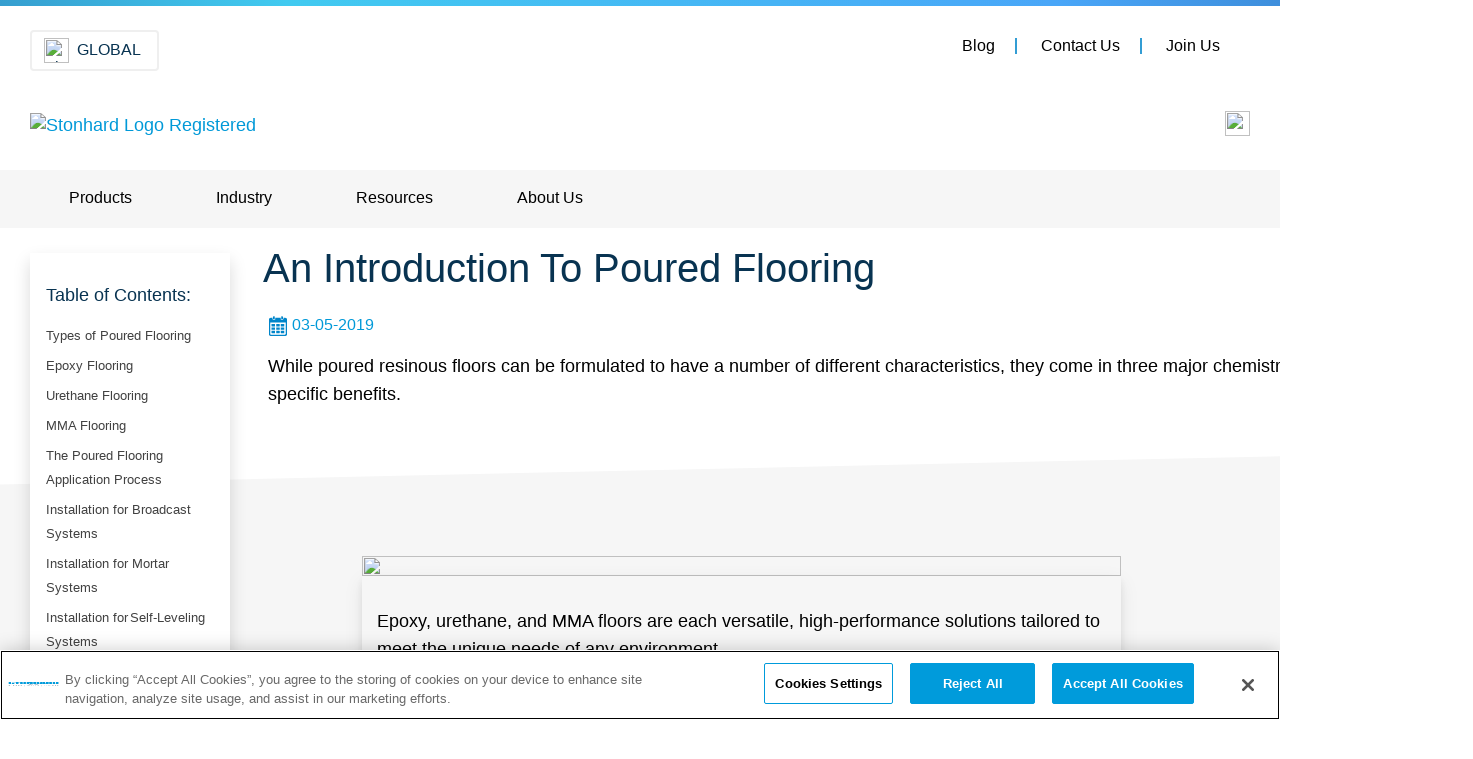

--- FILE ---
content_type: text/html; charset=utf-8
request_url: https://www.stonhard.com/blog/an-introduction-to-poured-flooring/
body_size: 229200
content:


<html lang="en">
<head>

    <meta charset="UTF-8">
    <meta http-equiv="X-UA-Compatible" content="IE=edge">
    <meta name="viewport" content="width=device-width, initial-scale=1, shrink-to-fit=no">


<!-- OneTrust Cookies Consent Notice start for stonhard.com -->
<script src="https://cdn.cookielaw.org/scripttemplates/otSDKStub.js"  type="text/javascript" charset="UTF-8" data-domain-script="0196a5dd-69b5-7685-b2f2-130c184bcd6f" ></script>
<script type="text/javascript">
function OptanonWrapper() { }
</script>
<!-- OneTrust Cookies Consent Notice end for stonhard.com -->

            <title>An Introduction To Poured Flooring | Stonhard</title>

        <link rel="icon" type="image/x-icon" href="/media/niujfd0c/favicon.ico">

            <meta name="description" content="Poured floors are suitable for both industrial and commercial use. By installing a poured floor you can achieve a number of performance benefits otherwise not available with traditional flooring and have an attractive aesthetic that can be customized for your facility. Learn about the three types of poured flooring and the areas they benefit.">



    <meta name="mindUrl" content="wwwstonhardcom">


    <link rel="preconnect" href="https://fonts.googleapis.com">
    <link rel="preconnect" crossorigin href="https://fonts.gstatic.com">
    <link rel="stylesheet" href="https://fonts.googleapis.com/css2?family=Arimo:ital,wght@0,400..700;1,400..700&amp;family=Lato:ital,wght@0,100;0,300;0,400;0,700;0,900;1,100;1,300;1,400;1,700;1,900&amp;family=Roboto:ital,wght@0,100;0,300;0,400;0,500;0,700;0,900;1,100;1,300;1,400;1,500;1,700;1,900&amp;display=swap">
    <link rel="stylesheet" href="/css/StonhardWeb/custom-root-prop.css">
    <link rel="stylesheet" href="/css/StonhardWeb/bootstrap.v5.0.2.css">
    <!-- Custom styles for this template -->
    <link rel="stylesheet" href="/css/StonhardWeb/slick.css">
    <link rel="stylesheet" href="/css/StonhardWeb/mmenu.css">
    <link rel="stylesheet" href="/css/StonhardWeb/style.css">
    <link rel="stylesheet" href="/css/StonhardWeb/aos.css">
    <link rel="stylesheet" href="/css/StonhardWeb/slick-theme.css">
    <link rel="stylesheet" integrity="sha512-tS3S5qG0BlhnQROyJXvNjeEM4UpMXHrQfTGmbQ1gKmelCxlSEBUaxhRBj/EFTzpbP4RVSrpEikbmdJobCvhE3g==" crossorigin="anonymous" referrerpolicy="no-referrer" href="https://cdnjs.cloudflare.com/ajax/libs/OwlCarousel2/2.3.4/assets/owl.carousel.min.css" />
    <link rel="stylesheet" integrity="sha512-OTcub78R3msOCtY3Tc6FzeDJ8N9qvQn1Ph49ou13xgA9VsH9+LRxoFU6EqLhW4+PKRfU+/HReXmSZXHEkpYoOA==" crossorigin="anonymous" referrerpolicy="no-referrer" href="https://cdnjs.cloudflare.com/ajax/libs/OwlCarousel2/2.3.4/assets/owl.theme.default.css" />
    <link rel="stylesheet" href="/css/StonhardWeb/industry-style.css">
    <link rel="stylesheet" href="/css/StonhardWeb/site-rte-styles.css">


    <script src="/scripts/Stonhard/jquery-3.5.1.min.js"></script>
    <script src="/scripts/Stonhard/bootstrap.bundle.v5.0.2.js"></script>
    <script type="text/javascript" src="/scripts/Stonhard/jquery.simplePagination.js"></script>
    <script src="/scripts/slick.min.js"></script>
    <script integrity="sha512-bPs7Ae6pVvhOSiIcyUClR7/q2OAsRiovw4vAkX+zJbw3ShAeeqezq50RIIcIURq7Oa20rW2n2q+fyXBNcU9lrw==" crossorigin="anonymous" referrerpolicy="no-referrer" src="https://cdnjs.cloudflare.com/ajax/libs/OwlCarousel2/2.3.4/owl.carousel.min.js"></script>
    <script src="/scripts/StonhardWeb/jquery.simpleLoadMore.min.js"></script>

    <script src="/scripts/StonhardWeb/industry-script.js"></script>
    <script src="/scripts/StonhardWeb/webworkerimage_main.js"></script>    

    <!-- GSAP Core -->
    <script src="https://cdnjs.cloudflare.com/ajax/libs/gsap/3.11.2/gsap.min.js"></script>
    <!-- ScrollTrigger Plugin -->
    <script src="https://cdnjs.cloudflare.com/ajax/libs/gsap/3.11.2/ScrollTrigger.min.js"></script>

    <script async defer src="https://www.google.com/recaptcha/api.js"></script>

    <script>
        $(document).ready(function () {
            $(".linkie").hover(openMegaNav, closeMegaNav);
            $(".megaNav .greyColor li").hover(megaHover);
            $(window).on("resize", function () {
                widthOfContainer = $(".container.reveal").width();
                $(".megaNav").css("width", widthOfContainer);
            });

            function megaHover(e) {
                $(".brandsMenu").css({ "display": "block" });
            }

            function openMegaNav(e) {
                var widthOfContainer = $(".container.reveal").width();
                $(e.currentTarget.children[1]).css({ "width": widthOfContainer, "display": "block" });
            }

            function closeMegaNav(e) {
                $(e.currentTarget.children[1]).css({ "display": "none" });
            }

        });

        $(window).on("load", function () {
            $("#mobile-menu").css("opacity", "100")
        })
    </script>

    <script type="text/javascript">
        function searchClick() {

            $(".searchBox").fadeIn().css({ "display": "block" });

            //$(".wrap").addClass("blurIt");

        }

        function searchClose() {

            $(".searchBox").fadeOut();

            //$(".wrap").removeClass("blurIt");

        }

        $(function () {
            $(".searchBox").fadeOut();
            $("#searchLNK").on("click", searchClick);
            $("#searchErrorLink").on("click", searchClick);
            $(".searcicle").on("click", searchClose);
            $(".searchSubButton").on("click", function (e) {
                window.location.href = '/search-results/?ap-q=' + $(".typeSearch").val();
                Search($(".typeSearch").val());
            });

            $(".typeSearch").keyup(function (e) {
                if (e.keyCode == 13) {
                    window.location.href = '/search-results/?ap-q=' + $(".typeSearch").val();
                    Search($(this).val());
                }
            });
            $(".typeSearch").attr("placeholder", "Search")
        });
    </script>

    <script>

        document.addEventListener('DOMContentLoaded', function() {
    const sections = document.querySelectorAll('.sectionFade');

    // Create an IntersectionObserver instance
    const observer = new IntersectionObserver((entries, observer) => {
        entries.forEach(entry => {
            if (entry.isIntersecting) {
                entry.target.classList.add('visible'); // Add 'visible' class when in view
                observer.unobserve(entry.target); // Stop observing once it's visible
            }
        });
    }, {
        threshold: 0.1 // Trigger when 10% of the element is visible
    });

    // Observe each section
    sections.forEach(section => {
        observer.observe(section);
    });
});


    </script>

    <script type="text/javascript" src="/scripts/Stonhard/mmenu.js"></script>

    <script>
        document.addEventListener(

            "DOMContentLoaded", () => {

                new Mmenu("#mobile-menu", {
                    "extensions": [
                        "pagedim-black"
                    ],

                    "navbars": [
                        {
                            "position": "top"
                        }
                    ]

                });

            }

        );
    </script>


<script type="text/javascript"> (function(c,l,a,r,i,t,y){ c[a]=c[a]||function(){(c[a].q=c[a].q||[]).push(arguments)};  t=l.createElement(r);t.async=1;t.src="https://www.clarity.ms/tag/"+i; y=l.getElementsByTagName(r)[0];y.parentNode.insertBefore(t,y); })(window, document, "clarity", "script", "rqs1sxjn0c"); </script>

<script async src="https://www.googletagmanager.com/gtag/js?id=G-Z3CHBSJKVJ"></script>
			<script>
			  window.dataLayer = window.dataLayer || [];
			  function gtag(){dataLayer.push(arguments);}
			  gtag('js', new Date());
			
			 
			
			  gtag('config', 'G-Z3CHBSJKVJ');
			</script>


	<!-- Google Tag Manager -->
	<noscript><iframe src="//www.googletagmanager.com/ns.html?id=GTM-NVRLNV"
	height="0" width="0" style="display:none;visibility:hidden"></iframe></noscript>
	<script>(function(w,d,s,l,i){w[l]=w[l]||[];w[l].push({'gtm.start':
	new Date().getTime(),event:'gtm.js'});var f=d.getElementsByTagName(s)[0],
	j=d.createElement(s),dl=l!='dataLayer'?'&l='+l:'';j.async=true;j.src=
	'//www.googletagmanager.com/gtm.js?id='+i+dl;f.parentNode.insertBefore(j,f);
	})(window,document,'script','dataLayer','GTM-NVRLNV');</script>
	<!-- End Google Tag Manager -->

    <style>
        @media screen and (min-width: 992px) {

            .sticky {
                position: fixed;
                transform: translateY(-175px) !important;
                width: 100%;
                z-index: 9999 !important;
                background: #fff !important;

                box-shadow: 0px 4px 19px 0px rgba(0, 0, 0, 0.25);
            }


        }


        .mm-listitem__text {
            font-size: 14px !important;
        }

        #onetrust-consent-sdk #onetrust-pc-btn-handler, #onetrust-consent-sdk #onetrust-pc-btn-handler.cookie-setting-link {
            color: #000000 !important;
        }

        .trade-mark-symbol {
            font-size: 1rem;
            vertical-align: super;
            position: relative;
            top: -0.5rem;
        }

        @media only screen and (max-width: 600px) {
            .trade-mark-symbol {
                top: -0.25rem !important;
            }
        }
    </style>

    

</head>

<body>

    <!--Navbar-->

    <div id="">
        


<div class="searchBox seeMe"></div>
<div class="searchBox" style="background-color: transparent; display: none;">
    <input class="typeSearch" type="search" placeholder="Search">
    <div class="circle searcicle">
        <div class="material-icons dp48">
            <svg width="1em" height="1em" viewBox="0 0 16 16" class="bi bi-x" fill="currentColor" xmlns="http://www.w3.org/2000/svg">
                <path fill-rule="evenodd" d="M4.646 4.646a.5.5 0 0 1 .708 0L8 7.293l2.646-2.647a.5.5 0 0 1 .708.708L8.707 8l2.647 2.646a.5.5 0 0 1-.708.708L8 8.707l-2.646 2.647a.5.5 0 0 1-.708-.708L7.293 8 4.646 5.354a.5.5 0 0 1 0-.708z"></path>
            </svg>
        </div>
    </div>
    <input type="submit" class="searchSubButton" value="Search">
</div>

<!-- Top Border -->
<div class="gradient-border"></div>

<!--menu start-->
<!-- Top Menu -->

<div class="container">
    <div class="container-fluid navbar-expand-lg mt-3">

        <nav class="navbar navbar-expand-lg topNavBar" style="border-bottom:none;">
            <div class="container-fluid align-items-center p-lg-0">

                    <div class="col-1 col-lg-4 d-none d-lg-block ms-0 ms-md-0 p-md-0">
                        <a href="/global-international-landing/" class="btn btn-nav-0">
                            <img src="/media/fhogueat/global-icon.svg" alt="global icon" style="width:25px;height:25px;" />
                            <span class="px-0 px-lg-1 text-uppercase">
                                GLOBAL
                            </span>
                        </a>
                    </div>


                <div class="col-12 col-lg-8 pe-0 me-0">

                    <div class="row align-items-center justify-content-end">

                                <ul class="navbar-nav flex-row align-items-center justify-content-end">




    <li class="nav-item">
        <a class="nav-link fs-top-nav-link top-nav-link-vr d-flex align-items-center" href="/blog/">
            Blog
        </a>
    </li>



    <li class="nav-item">
        <a class="nav-link fs-top-nav-link top-nav-link-vr d-flex align-items-center" href="/contact/">
            Contact Us
        </a>
    </li>



    <li class="nav-item dropdown">

        <a class="nav-link dropdown-toggle fs-top-nav-link d-flex align-items-center" href="#" role="button" data-bs-toggle="dropdown" aria-expanded="false">
            Join Us
        </a>

            <div class="dropdown-menu">
                    <a class="dropdown-item fs-top-nav-link" href="/join/careers/">
                        Careers
                    </a>
                    <a class="dropdown-item fs-top-nav-link" href="/join/become-installation-partner/">
                        Installation Partner
                    </a>
            </div>
        
    </li>

                                </ul>


                    </div>

                </div>

            </div>
        </nav>

    </div>

    <!-- Logo Section -->
    <div class="container-fluid navbar-expand-lg mt-0 mt-lg-3">

        <nav class="navbar navbar-expand-lg border-0 middleNavBar">

            <div class="container-fluid align-items-center px-3 p-lg-0">

                <div class="col-7 col-md-4 col-lg-3 ms-0 ms-md-0 p-0">
                        <a href="/">
                            <img src="/media/lp2gfjf4/stonhard-logo-lrg-registered-0085ca.svg" class="img-fluid" alt="Stonhard Logo Registered" />
                        </a>
                </div>

                <div class="col-5 col-lg-8 pe-0 me-0">

                    <div class="row align-items-center justify-content-end pe-0">

                        <div class="col-1 col-lg-1 text-end pe-2 pe-lg-0">
                            <span class="linkie">
                                <a id="searchLNK" class="nav-link mt-2" href="#" aria-label="Open this option" data-uw-rm-empty-ctrl="">
                                    <img style="height:25px;width:25px;" src="/media/wesndboh/search-icon.svg" alt="magnifying" data-uw-rm-alt-original="" data-uw-rm-alt="BE">
                                </a>
                            </span>
                        </div>



                    </div>

                </div>

            </div>

        </nav>

    </div>
</div>


<!-- Main Navigation -->

        <div id="navScrollHeader" class="container-fluid navbar-expand-lg mt-0 mt-lg-3 d-none d-lg-block" style="background-color:#f6f6f6;">

            <div class="container">
                <nav class="navbar navbar-expand-lg border-0 mainNavBar ps-lg-0">

                    <div class="container-fluid row pt-2">

                        <div class="col-12 p-0">
                            <ul class="navbar-nav">




    <li class="nav-item mainnav-items dropdown-main-item">

            <div class="nav-link fs-top-nav-link dropdown-main-toggle nav-link-no-click">
                Products
            </div>
        


            <div class="dropdown-main-menu">

                <div class="container-fluid">

                    <div class="row w-100">

                        <!-- First level Subheader -->
                                <div class="col-lg-3 py-4 px-5 main-nav-link-box">





        <div class="row">
            <div class="col-12 p-0 bg-main-nav">
                        <div class="nav-link fs-main-nav-link nav-link-no-click" data-subnav-item="menu-subchild-0-item-1">
                            Our Flooring Products
                        </div>

            </div>
        </div>




        <div class="row">
            <div class="col-12 p-0 bg-main-nav">
                        <a class="nav-link fs-main-nav-link" data-subnav-item="menu-subchild-0-item-2" href="/liquid-elements/">
                            Luxury Flooring Collection
                        </a>

            </div>
        </div>




        <div class="row">
            <div class="col-12 p-0 bg-main-nav">
                        <a class="nav-link fs-main-nav-link" data-subnav-item="menu-subchild-0-item-3" href="/products/flooring-types/">
                            Resinous Flooring Types
                        </a>

            </div>
        </div>




        <div class="row">
            <div class="col-12 p-0 bg-main-nav">
                        <div class="nav-link fs-main-nav-link nav-link-no-click" data-subnav-item="menu-subchild-0-item-4">
                            Lining Solutions
                        </div>

            </div>
        </div>




        <div class="row">
            <div class="col-12 p-0 bg-main-nav">
                        <div class="nav-link fs-main-nav-link nav-link-no-click" data-subnav-item="menu-subchild-0-item-5">
                            Wall Solutions
                        </div>

            </div>
        </div>




        <div class="row">
            <div class="col-12 p-0 bg-main-nav">
                        <div class="nav-link fs-main-nav-link nav-link-no-click" data-subnav-item="menu-subchild-0-item-6">
                            Construction Solutions
                        </div>

            </div>
        </div>




        <div class="row">
            <div class="col-12 p-0 bg-main-nav">
                        <a class="nav-link fs-main-nav-link" data-subnav-item="menu-subchild-0-item-7" href="/products/complementary/">
                            Complementary Products
                        </a>

            </div>
        </div>




        <div class="row">
            <div class="col-12 p-0 bg-main-nav">
                        <div class="nav-link fs-main-nav-link nav-link-no-click" data-subnav-item="menu-subchild-0-item-8">
                            Cleaning Products
                        </div>

            </div>
        </div>

                                </div>

                        <div class="col-lg-9 p-0">

                                 <!-- Main Image -->
                                <div class="row main-nav-image-box">
                                    <div class="col-12 p-0">
                                        <img src="/media/ywad0djd/products-stonhard-menu-image.png" alt="Products Stonhard Menu Image" class="img-fluid" />
                                    </div>
                                </div>

                                    <!-- Second Level Subheader -->
                                    <div class="row main-nav-subheader-items-box d-none">




        <div class="col-12 p-0 menu-subchild-items d-none menu-subchild-0-item-1">

            <div class="row">

                        <div class=" mb-3 px-3 nav-border-left nav-border-right">






    <div class="row bg-sub-nav mt-4">
        <a class="nav-link fs-main-subnav-link" href="/products/stonclad/">
            <p><strong>High Strength</strong> | <em>Stonclad</em></p>
        </a>
    </div>


<style>
    p {
        margin-bottom: 0px !important;
    }

    a.nav-link.fs-main-subnav-link p {
        margin: 0px !important;
    }

    
</style>




    <div class="row bg-sub-nav ">
        <a class="nav-link fs-main-subnav-link" href="/products/stonshield/">
            <p><strong>Textured</strong> | <em>Stonshield</em></p>
        </a>
    </div>


<style>
    p {
        margin-bottom: 0px !important;
    }

    a.nav-link.fs-main-subnav-link p {
        margin: 0px !important;
    }

    
</style>




    <div class="row bg-sub-nav ">
        <a class="nav-link fs-main-subnav-link" href="/products/stonblend/">
            <p><strong>Decorative, Seamless</strong> | <em>Stonblend</em></p>
        </a>
    </div>


<style>
    p {
        margin-bottom: 0px !important;
    }

    a.nav-link.fs-main-subnav-link p {
        margin: 0px !important;
    }

    
</style>




    <div class="row bg-sub-nav ">
        <a class="nav-link fs-main-subnav-link" href="/products/stonres/">
            <p><strong>Resilient, Decorative, Acoustic</strong> | <em>Stonres</em></p>
        </a>
    </div>


<style>
    p {
        margin-bottom: 0px !important;
    }

    a.nav-link.fs-main-subnav-link p {
        margin: 0px !important;
    }

    
</style>




    <div class="row bg-sub-nav ">
        <a class="nav-link fs-main-subnav-link" href="/products/stontec/">
            <p><strong>Decorative Flake Finish</strong> | <em>Stontec</em></p>
        </a>
    </div>


<style>
    p {
        margin-bottom: 0px !important;
    }

    a.nav-link.fs-main-subnav-link p {
        margin: 0px !important;
    }

    
</style>




    <div class="row bg-sub-nav ">
        <a class="nav-link fs-main-subnav-link" href="/products/stoncrete/">
            <p><strong>Decorative</strong> | <em>Stoncrete</em></p>
        </a>
    </div>


<style>
    p {
        margin-bottom: 0px !important;
    }

    a.nav-link.fs-main-subnav-link p {
        margin: 0px !important;
    }

    
</style>




    <div class="row bg-sub-nav ">
        <a class="nav-link fs-main-subnav-link" href="/products/stonlux/">
            <p><strong>Self-Leveling</strong> | <em>Stonlux</em></p>
        </a>
    </div>


<style>
    p {
        margin-bottom: 0px !important;
    }

    a.nav-link.fs-main-subnav-link p {
        margin: 0px !important;
    }

    
</style>




    <div class="row bg-sub-nav ">
        <a class="nav-link fs-main-subnav-link" href="/products/stondeck/">
            <p><strong>Traffic Coating</strong> | <em>Stondeck</em></p>
        </a>
    </div>


<style>
    p {
        margin-bottom: 0px !important;
    }

    a.nav-link.fs-main-subnav-link p {
        margin: 0px !important;
    }

    
</style>




    <div class="row bg-sub-nav ">
        <a class="nav-link fs-main-subnav-link" href="/products/stongard/">
            <p><strong>Waterproof Membrane</strong> | <em>Stongard</em></p>
        </a>
    </div>


<style>
    p {
        margin-bottom: 0px !important;
    }

    a.nav-link.fs-main-subnav-link p {
        margin: 0px !important;
    }

    
</style>




    <div class="row bg-sub-nav ">
        <a class="nav-link fs-main-subnav-link" href="/products/stonchem/">
            <p><strong>Chemical Resistant</strong> | <em>Stonchem</em></p>
        </a>
    </div>


<style>
    p {
        margin-bottom: 0px !important;
    }

    a.nav-link.fs-main-subnav-link p {
        margin: 0px !important;
    }

    
</style>
                        </div>



                        <div class="col-6 mb-3 px-3 ">






    <div class="row bg-sub-nav mt-4">
        <a class="nav-link fs-main-subnav-link" href="/liquid-elements/products/smooth/">
            <p><strong>Decorative, Acoustic</strong> | <em>Smooth</em></p>
        </a>
    </div>


<style>
    p {
        margin-bottom: 0px !important;
    }

    a.nav-link.fs-main-subnav-link p {
        margin: 0px !important;
    }

    
</style>




    <div class="row bg-sub-nav ">
        <a class="nav-link fs-main-subnav-link" href="/liquid-elements/products/reflect/">
            <p><strong>Decorative, Resilient</strong> | <em>Reflect</em></p>
        </a>
    </div>


<style>
    p {
        margin-bottom: 0px !important;
    }

    a.nav-link.fs-main-subnav-link p {
        margin: 0px !important;
    }

    
</style>




    <div class="row bg-sub-nav ">
        <a class="nav-link fs-main-subnav-link" href="/liquid-elements/products/crush/">
            <p><strong>Decorative, Textured</strong> | <em>Crush</em></p>
        </a>
    </div>


<style>
    p {
        margin-bottom: 0px !important;
    }

    a.nav-link.fs-main-subnav-link p {
        margin: 0px !important;
    }

    
</style>




    <div class="row bg-sub-nav ">
        <a class="nav-link fs-main-subnav-link" href="/liquid-elements/products/polished/">
            <p><strong>Decorative, Textured</strong> | <em>Polished</em></p>
        </a>
    </div>


<style>
    p {
        margin-bottom: 0px !important;
    }

    a.nav-link.fs-main-subnav-link p {
        margin: 0px !important;
    }

    
</style>




    <div class="row bg-sub-nav ">
        <a class="nav-link fs-main-subnav-link" href="/liquid-elements/products/glitz/">
            <p><strong>Decorative, Acoustic</strong> | <em>Glitz</em></p>
        </a>
    </div>


<style>
    p {
        margin-bottom: 0px !important;
    }

    a.nav-link.fs-main-subnav-link p {
        margin: 0px !important;
    }

    
</style>




    <div class="row bg-sub-nav ">
        <a class="nav-link fs-main-subnav-link" href="/liquid-elements/products/capture/">
            <p><strong>Decorative, Custom</strong> | <em>Capture</em></p>
        </a>
    </div>


<style>
    p {
        margin-bottom: 0px !important;
    }

    a.nav-link.fs-main-subnav-link p {
        margin: 0px !important;
    }

    
</style>




    <div class="row bg-sub-nav ">
        <a class="nav-link fs-main-subnav-link" href="/liquid-elements/products/custom-wall-panels/">
            <p><em>Custom Wall Panels</em></p>
        </a>
    </div>


<style>
    p {
        margin-bottom: 0px !important;
    }

    a.nav-link.fs-main-subnav-link p {
        margin: 0px !important;
    }

    
</style>
                        </div>








            </div>

        </div>




        <div class="col-12 p-0 menu-subchild-items d-none menu-subchild-0-item-2">

            <div class="row">

                        <div class="col-5 mb-3 px-3 nav-border-left nav-border-right">






    <div class="row bg-sub-nav mt-4">
        <a class="nav-link fs-main-subnav-link" href="/liquid-elements/products/smooth/">
            <p><strong>Decorative, Acoustic</strong> | <em>Smooth</em></p>
        </a>
    </div>


<style>
    p {
        margin-bottom: 0px !important;
    }

    a.nav-link.fs-main-subnav-link p {
        margin: 0px !important;
    }

    
</style>




    <div class="row bg-sub-nav ">
        <a class="nav-link fs-main-subnav-link" href="/liquid-elements/products/reflect/">
            <p><strong>Decorative, Resilient</strong> | <em>Reflect</em></p>
        </a>
    </div>


<style>
    p {
        margin-bottom: 0px !important;
    }

    a.nav-link.fs-main-subnav-link p {
        margin: 0px !important;
    }

    
</style>




    <div class="row bg-sub-nav ">
        <a class="nav-link fs-main-subnav-link" href="/liquid-elements/products/crush/">
            <p><strong>Decorative, Textured</strong> | <em>Crush</em></p>
        </a>
    </div>


<style>
    p {
        margin-bottom: 0px !important;
    }

    a.nav-link.fs-main-subnav-link p {
        margin: 0px !important;
    }

    
</style>




    <div class="row bg-sub-nav ">
        <a class="nav-link fs-main-subnav-link" href="/liquid-elements/products/polished/">
            <p><strong>Decorative, Textured</strong> | <em>Polished</em></p>
        </a>
    </div>


<style>
    p {
        margin-bottom: 0px !important;
    }

    a.nav-link.fs-main-subnav-link p {
        margin: 0px !important;
    }

    
</style>




    <div class="row bg-sub-nav ">
        <a class="nav-link fs-main-subnav-link" href="/liquid-elements/products/glitz/">
            <p><strong>Decorative, Acoustic</strong> | <em>Glitz</em></p>
        </a>
    </div>


<style>
    p {
        margin-bottom: 0px !important;
    }

    a.nav-link.fs-main-subnav-link p {
        margin: 0px !important;
    }

    
</style>




    <div class="row bg-sub-nav ">
        <a class="nav-link fs-main-subnav-link" href="/liquid-elements/products/capture/">
            <p><strong>Decorative, Custom</strong> | <em>Capture</em></p>
        </a>
    </div>


<style>
    p {
        margin-bottom: 0px !important;
    }

    a.nav-link.fs-main-subnav-link p {
        margin: 0px !important;
    }

    
</style>




    <div class="row bg-sub-nav ">
        <a class="nav-link fs-main-subnav-link" href="/liquid-elements/products/custom-wall-panels/">
            <p><em>Custom Wall Panels</em></p>
        </a>
    </div>


<style>
    p {
        margin-bottom: 0px !important;
    }

    a.nav-link.fs-main-subnav-link p {
        margin: 0px !important;
    }

    
</style>
                        </div>









                        <div class="col-6 p-0">




    <div class="row p-0">

        <div class="col-12 p-0">

            <img src="/media/gxkliym1/products-luxury-flooring-collection-menu.jpg" alt="Products Luxury Flooring Collection Menu" class="img-fluid h-100" />

        </div>

    </div>

                         </div>


            </div>

        </div>




        <div class="col-12 p-0 menu-subchild-items d-none menu-subchild-0-item-3">

            <div class="row">

                        <div class="col-5 mb-3 px-3 nav-border-left nav-border-right">






    <div class="row bg-sub-nav mt-4">
        <a class="nav-link fs-main-subnav-link" href="/products/flooring-types/epoxy-flooring/">
            <p><em>Epoxy Flooring</em></p>
        </a>
    </div>


<style>
    p {
        margin-bottom: 0px !important;
    }

    a.nav-link.fs-main-subnav-link p {
        margin: 0px !important;
    }

    
</style>




    <div class="row bg-sub-nav ">
        <a class="nav-link fs-main-subnav-link" href="/products/flooring-types/urethane-flooring/">
            <p><em>Urethane Flooring</em></p>
        </a>
    </div>


<style>
    p {
        margin-bottom: 0px !important;
    }

    a.nav-link.fs-main-subnav-link p {
        margin: 0px !important;
    }

    
</style>




    <div class="row bg-sub-nav ">
        <a class="nav-link fs-main-subnav-link" href="/products/flooring-types/mma-flooring/">
            <p><em>MMA Flooring</em></p>
        </a>
    </div>


<style>
    p {
        margin-bottom: 0px !important;
    }

    a.nav-link.fs-main-subnav-link p {
        margin: 0px !important;
    }

    
</style>




    <div class="row bg-sub-nav ">
        <a class="nav-link fs-main-subnav-link" href="/products/flooring-types/esd-flooring/">
            <p><em>ESD Flooring</em></p>
        </a>
    </div>


<style>
    p {
        margin-bottom: 0px !important;
    }

    a.nav-link.fs-main-subnav-link p {
        margin: 0px !important;
    }

    
</style>
                        </div>









                        <div class="col-6 p-0">




    <div class="row p-0">

        <div class="col-12 p-0">

            <img src="/media/0dthzhvd/resinous-flooring-types-menu.png" alt="Resinous Flooring Types Menu" class="img-fluid h-100" />

        </div>

    </div>

                         </div>


            </div>

        </div>




        <div class="col-12 p-0 menu-subchild-items d-none menu-subchild-0-item-4">

            <div class="row">

                        <div class="col-5 mb-3 px-3 nav-border-left nav-border-right">






    <div class="row bg-sub-nav mt-4">
        <a class="nav-link fs-main-subnav-link" href="/products/stonchem/">
            <p><strong>Chemical Resistant</strong> | <em>Stonchem</em></p>
        </a>
    </div>


<style>
    p {
        margin-bottom: 0px !important;
    }

    a.nav-link.fs-main-subnav-link p {
        margin: 0px !important;
    }

    
</style>
                        </div>









                        <div class="col-6 p-0">




    <div class="row p-0">

        <div class="col-12 p-0">

            <img src="/media/tfgignti/stonhard-linings.png" alt="Stonhard Linings" class="img-fluid h-100" />

        </div>

    </div>

                         </div>


            </div>

        </div>




        <div class="col-12 p-0 menu-subchild-items d-none menu-subchild-0-item-5">

            <div class="row">

                        <div class="col-5 mb-3 px-3 nav-border-left nav-border-right">






    <div class="row bg-sub-nav mt-4">
        <a class="nav-link fs-main-subnav-link" href="/products/stonglaze/">
            <p><em>Stonglaze</em></p>
        </a>
    </div>


<style>
    p {
        margin-bottom: 0px !important;
    }

    a.nav-link.fs-main-subnav-link p {
        margin: 0px !important;
    }

    
</style>




    <div class="row bg-sub-nav ">
        <a class="nav-link fs-main-subnav-link" href="/products/hygienic-wall-protection/">
            <p><em>Hygienic Wall Protection</em></p>
        </a>
    </div>


<style>
    p {
        margin-bottom: 0px !important;
    }

    a.nav-link.fs-main-subnav-link p {
        margin: 0px !important;
    }

    
</style>




    <div class="row bg-sub-nav ">
        <a class="nav-link fs-main-subnav-link" href="/liquid-elements/products/custom-wall-panels/">
            <p><em>Decorative Custom Wall Panels</em></p>
        </a>
    </div>


<style>
    p {
        margin-bottom: 0px !important;
    }

    a.nav-link.fs-main-subnav-link p {
        margin: 0px !important;
    }

    
</style>
                        </div>









                        <div class="col-6 p-0">




    <div class="row p-0">

        <div class="col-12 p-0">

            <img src="/media/rnsbgdan/products-stonhard-wall-solutions-nav-image.png" alt="Products Stonhard Wall Solutions Nav Image" class="img-fluid h-100" />

        </div>

    </div>

                         </div>


            </div>

        </div>




        <div class="col-12 p-0 menu-subchild-items d-none menu-subchild-0-item-6">

            <div class="row">

                        <div class="col-5 mb-3 px-3 nav-border-left nav-border-right">






    <div class="row bg-sub-nav mt-4">
        <a class="nav-link fs-main-subnav-link" href="/products/stondeck/">
            <p><strong>Traffic Coating</strong> | <em>Stondeck</em></p>
        </a>
    </div>


<style>
    p {
        margin-bottom: 0px !important;
    }

    a.nav-link.fs-main-subnav-link p {
        margin: 0px !important;
    }

    
</style>




    <div class="row bg-sub-nav ">
        <a class="nav-link fs-main-subnav-link" href="/products/hygienic-wall-protection/">
            <p><strong>Hygienic Wall Protection</strong></p>
        </a>
    </div>


<style>
    p {
        margin-bottom: 0px !important;
    }

    a.nav-link.fs-main-subnav-link p {
        margin: 0px !important;
    }

    
</style>




    <div class="row bg-sub-nav ">
        <a class="nav-link fs-main-subnav-link" href="/products/commercial-hygienic-drains/">
            <p><strong>Commercial Hygienic Drains</strong></p>
        </a>
    </div>


<style>
    p {
        margin-bottom: 0px !important;
    }

    a.nav-link.fs-main-subnav-link p {
        margin: 0px !important;
    }

    
</style>
                        </div>









                        <div class="col-6 p-0">




    <div class="row p-0">

        <div class="col-12 p-0">

            <img src="/media/mpfd401k/construction-solutions-menu.png" alt="Construction Solutions Menu" class="img-fluid h-100" />

        </div>

    </div>

                         </div>


            </div>

        </div>




        <div class="col-12 p-0 menu-subchild-items d-none menu-subchild-0-item-7">

            <div class="row">

                        <div class="col-5 mb-3 px-3 nav-border-left nav-border-right">






    <div class="row bg-sub-nav mt-4">
        <a class="nav-link fs-main-subnav-link" href="/products/complementary/resin-floor-primers/">
            <p><em>Resin Floor Primers</em></p>
        </a>
    </div>


<style>
    p {
        margin-bottom: 0px !important;
    }

    a.nav-link.fs-main-subnav-link p {
        margin: 0px !important;
    }

    
</style>




    <div class="row bg-sub-nav ">
        <a class="nav-link fs-main-subnav-link" href="/products/complementary/high-strength-grouts/">
            <p><em>High-Strength Grouts</em></p>
        </a>
    </div>


<style>
    p {
        margin-bottom: 0px !important;
    }

    a.nav-link.fs-main-subnav-link p {
        margin: 0px !important;
    }

    
</style>




    <div class="row bg-sub-nav ">
        <a class="nav-link fs-main-subnav-link" href="/products/complementary/floor-coatings/">
            <p><em>Resin Floor Coatings</em></p>
        </a>
    </div>


<style>
    p {
        margin-bottom: 0px !important;
    }

    a.nav-link.fs-main-subnav-link p {
        margin: 0px !important;
    }

    
</style>




    <div class="row bg-sub-nav ">
        <a class="nav-link fs-main-subnav-link" href="/products/complementary/resin-floor-sealants-and-membranes/">
            <p><em>Resin Floor Sealants</em></p>
        </a>
    </div>


<style>
    p {
        margin-bottom: 0px !important;
    }

    a.nav-link.fs-main-subnav-link p {
        margin: 0px !important;
    }

    
</style>




    <div class="row bg-sub-nav ">
        <a class="nav-link fs-main-subnav-link" href="/products/complementary/additives/">
            <p><em>Anti-Microbial Flooring Additives</em></p>
        </a>
    </div>


<style>
    p {
        margin-bottom: 0px !important;
    }

    a.nav-link.fs-main-subnav-link p {
        margin: 0px !important;
    }

    
</style>




    <div class="row bg-sub-nav ">
        <a class="nav-link fs-main-subnav-link" href="/products/complementary/concrete-sealers-and-densifiers/">
            <p><em>Concrete Sealers and Densifiers</em></p>
        </a>
    </div>


<style>
    p {
        margin-bottom: 0px !important;
    }

    a.nav-link.fs-main-subnav-link p {
        margin: 0px !important;
    }

    
</style>




    <div class="row bg-sub-nav ">
        <a class="nav-link fs-main-subnav-link" href="/products/complementary/moisture-mitigation-systems/">
            <p><em>Moisture Mitigation Systems</em></p>
        </a>
    </div>


<style>
    p {
        margin-bottom: 0px !important;
    }

    a.nav-link.fs-main-subnav-link p {
        margin: 0px !important;
    }

    
</style>
                        </div>









                        <div class="col-6 p-0">




    <div class="row p-0">

        <div class="col-12 p-0">

            <img src="/media/g4hp02o5/products-complementary-menu.jpg" alt="Products Complementary Menu" class="img-fluid h-100" />

        </div>

    </div>

                         </div>


            </div>

        </div>




        <div class="col-12 p-0 menu-subchild-items d-none menu-subchild-0-item-8">

            <div class="row">

                        <div class="col-5 mb-3 px-3 nav-border-left nav-border-right">






    <div class="row bg-sub-nav mt-4">
        <a class="nav-link fs-main-subnav-link" href="/products/stonkleen/">
            <p><em>Stonkleen</em></p>
        </a>
    </div>


<style>
    p {
        margin-bottom: 0px !important;
    }

    a.nav-link.fs-main-subnav-link p {
        margin: 0px !important;
    }

    
</style>
                        </div>









                        <div class="col-6 p-0">




    <div class="row p-0">

        <div class="col-12 p-0">

            <img src="/media/a32lgrjq/cleaning-solutions-menu.png" alt="Cleaning Solutions Menu" class="img-fluid h-100" />

        </div>

    </div>

                         </div>


            </div>

        </div>
                                    </div>

                        </div>

                    </div>

                </div>

            </div>

    </li>




    <li class="nav-item mainnav-items dropdown-main-item">

            <div class="nav-link fs-top-nav-link dropdown-main-toggle nav-link-no-click">
                Industry
            </div>
        


            <div class="dropdown-main-menu">

                <div class="container-fluid">

                    <div class="row w-100">

                        <!-- First level Subheader -->
                                <div class="col-lg-4 py-4 px-5 main-nav-link-box">





        <div class="row">
            <div class="col-12 p-0 bg-main-nav">
                        <a class="nav-link fs-main-nav-link" href="/industry/industrial-commercial-flooring/">
                            Industrial and Commercial Flooring
                        </a>

            </div>
        </div>




        <div class="row">
            <div class="col-12 p-0 bg-main-nav">
                        <div class="nav-link fs-main-nav-link nav-link-no-click" data-subnav-item="menu-subchild-1-item-2">
                            Browse by Industry
                        </div>

            </div>
        </div>

                                </div>

                        <div class="col-lg-8 p-0">

                                 <!-- Main Image -->
                                <div class="row main-nav-image-box">
                                    <div class="col-12 p-0">
                                        <img src="/media/cttfxa3n/industry-stonhard-menu-image.png" alt="Industry Stonhard Menu Image" class="img-fluid" />
                                    </div>
                                </div>

                                    <!-- Second Level Subheader -->
                                    <div class="row main-nav-subheader-items-box d-none">




        <div class="col-12 p-0 menu-subchild-items d-none menu-subchild-1-item-1">

            <div class="row">












            </div>

        </div>




        <div class="col-12 p-0 menu-subchild-items d-none menu-subchild-1-item-2">

            <div class="row">

                        <div class="col-4 mb-3 px-3 nav-border-left nav-border-right">






    <div class="row bg-sub-nav mt-4">
        <a class="nav-link fs-main-subnav-link" href="/industry/aerospace/">
            <p><strong>Aerospace</strong></p>
        </a>
    </div>


<style>
    p {
        margin-bottom: 0px !important;
    }

    a.nav-link.fs-main-subnav-link p {
        margin: 0px !important;
    }

    
</style>




    <div class="row bg-sub-nav ">
        <a class="nav-link fs-main-subnav-link" href="/industry/auto-dealerships/">
            <p><strong>Auto Dealerships</strong></p>
        </a>
    </div>


<style>
    p {
        margin-bottom: 0px !important;
    }

    a.nav-link.fs-main-subnav-link p {
        margin: 0px !important;
    }

    
</style>




    <div class="row bg-sub-nav ">
        <a class="nav-link fs-main-subnav-link" href="/industry/auto-manufacturing/">
            <p><strong>Auto Manufacturing</strong></p>
        </a>
    </div>


<style>
    p {
        margin-bottom: 0px !important;
    }

    a.nav-link.fs-main-subnav-link p {
        margin: 0px !important;
    }

    
</style>




    <div class="row bg-sub-nav ">
        <a class="nav-link fs-main-subnav-link" href="/industry/cannabis/">
            <p><strong>Cannabis</strong></p>
        </a>
    </div>


<style>
    p {
        margin-bottom: 0px !important;
    }

    a.nav-link.fs-main-subnav-link p {
        margin: 0px !important;
    }

    
</style>




    <div class="row bg-sub-nav ">
        <a class="nav-link fs-main-subnav-link" href="/industry/chemical-mining/">
            <p><strong>Chemical-Mining</strong></p>
        </a>
    </div>


<style>
    p {
        margin-bottom: 0px !important;
    }

    a.nav-link.fs-main-subnav-link p {
        margin: 0px !important;
    }

    
</style>




    <div class="row bg-sub-nav ">
        <a class="nav-link fs-main-subnav-link" href="/industry/commercial/">
            <p><strong>Commercial</strong></p>
        </a>
    </div>


<style>
    p {
        margin-bottom: 0px !important;
    }

    a.nav-link.fs-main-subnav-link p {
        margin: 0px !important;
    }

    
</style>




    <div class="row bg-sub-nav ">
        <a class="nav-link fs-main-subnav-link" href="/industry/distribution-logistics/">
            <p><strong>Distribution-Logistics</strong></p>
        </a>
    </div>


<style>
    p {
        margin-bottom: 0px !important;
    }

    a.nav-link.fs-main-subnav-link p {
        margin: 0px !important;
    }

    
</style>
                        </div>



                        <div class="col-4 mb-3 px-3 nav-border-right">






    <div class="row bg-sub-nav mt-4">
        <a class="nav-link fs-main-subnav-link" href="/industry/education/">
            <p><strong>Education</strong></p>
        </a>
    </div>


<style>
    p {
        margin-bottom: 0px !important;
    }

    a.nav-link.fs-main-subnav-link p {
        margin: 0px !important;
    }

    
</style>




    <div class="row bg-sub-nav ">
        <a class="nav-link fs-main-subnav-link" href="/industry/electronics-manufacturing/">
            <p><strong>Electronics Manufacturing</strong></p>
        </a>
    </div>


<style>
    p {
        margin-bottom: 0px !important;
    }

    a.nav-link.fs-main-subnav-link p {
        margin: 0px !important;
    }

    
</style>




    <div class="row bg-sub-nav ">
        <a class="nav-link fs-main-subnav-link" href="/industry/food-beverage/">
            <p><strong>Food &amp; Beverage</strong></p>
        </a>
    </div>


<style>
    p {
        margin-bottom: 0px !important;
    }

    a.nav-link.fs-main-subnav-link p {
        margin: 0px !important;
    }

    
</style>




    <div class="row bg-sub-nav ">
        <a class="nav-link fs-main-subnav-link" href="/industry/government/">
            <p><strong>Government</strong></p>
        </a>
    </div>


<style>
    p {
        margin-bottom: 0px !important;
    }

    a.nav-link.fs-main-subnav-link p {
        margin: 0px !important;
    }

    
</style>




    <div class="row bg-sub-nav ">
        <a class="nav-link fs-main-subnav-link" href="/industry/healthcare/">
            <p><strong>Healthcare</strong></p>
        </a>
    </div>


<style>
    p {
        margin-bottom: 0px !important;
    }

    a.nav-link.fs-main-subnav-link p {
        margin: 0px !important;
    }

    
</style>




    <div class="row bg-sub-nav ">
        <a class="nav-link fs-main-subnav-link" href="/industry/hospitality/">
            <p><strong>Hospitality</strong></p>
        </a>
    </div>


<style>
    p {
        margin-bottom: 0px !important;
    }

    a.nav-link.fs-main-subnav-link p {
        margin: 0px !important;
    }

    
</style>




    <div class="row bg-sub-nav ">
        <a class="nav-link fs-main-subnav-link" href="/industry/manufacturing/">
            <p><strong>Manufacturing</strong></p>
        </a>
    </div>


<style>
    p {
        margin-bottom: 0px !important;
    }

    a.nav-link.fs-main-subnav-link p {
        margin: 0px !important;
    }

    
</style>
                        </div>






                        <div class="col-4 p-0">






    <div class="row bg-sub-nav mt-4">
        <a class="nav-link fs-main-subnav-link" href="/industry/office-buildings/">
            <p><strong>Office Buildings</strong></p>
        </a>
    </div>


<style>
    p {
        margin-bottom: 0px !important;
    }

    a.nav-link.fs-main-subnav-link p {
        margin: 0px !important;
    }

    
</style>




    <div class="row bg-sub-nav ">
        <a class="nav-link fs-main-subnav-link" href="/industry/pharmaceutical-biotechnology/">
            <p><strong>Pharmaceutical</strong></p>
        </a>
    </div>


<style>
    p {
        margin-bottom: 0px !important;
    }

    a.nav-link.fs-main-subnav-link p {
        margin: 0px !important;
    }

    
</style>




    <div class="row bg-sub-nav ">
        <a class="nav-link fs-main-subnav-link" href="/industry/retail/">
            <p><strong>Retail Environments</strong></p>
        </a>
    </div>


<style>
    p {
        margin-bottom: 0px !important;
    }

    a.nav-link.fs-main-subnav-link p {
        margin: 0px !important;
    }

    
</style>




    <div class="row bg-sub-nav ">
        <a class="nav-link fs-main-subnav-link" href="/industry/sports-entertainment/">
            <p><strong>Sports-Entertainment</strong></p>
        </a>
    </div>


<style>
    p {
        margin-bottom: 0px !important;
    }

    a.nav-link.fs-main-subnav-link p {
        margin: 0px !important;
    }

    
</style>




    <div class="row bg-sub-nav ">
        <a class="nav-link fs-main-subnav-link" href="/industry/technology/">
            <p><strong>Technology</strong></p>
        </a>
    </div>


<style>
    p {
        margin-bottom: 0px !important;
    }

    a.nav-link.fs-main-subnav-link p {
        margin: 0px !important;
    }

    
</style>




    <div class="row bg-sub-nav ">
        <a class="nav-link fs-main-subnav-link" href="/industry/transportation/">
            <p><strong>Transportation</strong></p>
        </a>
    </div>


<style>
    p {
        margin-bottom: 0px !important;
    }

    a.nav-link.fs-main-subnav-link p {
        margin: 0px !important;
    }

    
</style>




    <div class="row bg-sub-nav ">
        <a class="nav-link fs-main-subnav-link" href="/industry/water-wastewater/">
            <p><strong>Water-Wastewater</strong></p>
        </a>
    </div>


<style>
    p {
        margin-bottom: 0px !important;
    }

    a.nav-link.fs-main-subnav-link p {
        margin: 0px !important;
    }

    
</style>




    <div class="row bg-sub-nav ">
        <a class="nav-link fs-main-subnav-link" href="/industry/waste-management/">
            <p><strong>Waste Management</strong></p>
        </a>
    </div>


<style>
    p {
        margin-bottom: 0px !important;
    }

    a.nav-link.fs-main-subnav-link p {
        margin: 0px !important;
    }

    
</style>
                         </div>


            </div>

        </div>
                                    </div>

                        </div>

                    </div>

                </div>

            </div>

    </li>




    <li class="nav-item mainnav-items dropdown-main-item">

            <div class="nav-link fs-top-nav-link dropdown-main-toggle nav-link-no-click">
                Resources
            </div>
        


            <div class="dropdown-main-menu">

                <div class="container-fluid">

                    <div class="row w-100">

                        <!-- First level Subheader -->
                                <div class="col-lg-4 py-4 px-5 main-nav-link-box">





        <div class="row">
            <div class="col-12 p-0 bg-main-nav">
                        <a class="nav-link fs-main-nav-link" data-subnav-item="menu-subchild-2-item-1" href="/architects-designers/">
                            Architect/Designer Inspiration Studio
                        </a>

            </div>
        </div>




        <div class="row">
            <div class="col-12 p-0 bg-main-nav">
                        <a class="nav-link fs-main-nav-link" data-subnav-item="menu-subchild-2-item-2" href="/engineers/">
                            Engineer Information Hub
                        </a>

            </div>
        </div>




        <div class="row">
            <div class="col-12 p-0 bg-main-nav">
                        <a class="nav-link fs-main-nav-link" data-subnav-item="menu-subchild-2-item-3" href="/general-contractors/">
                            General Contractor Resource Center
                        </a>

            </div>
        </div>




        <div class="row">
            <div class="col-12 p-0 bg-main-nav">
                        <a class="nav-link fs-main-nav-link" data-subnav-item="menu-subchild-2-item-4" href="/facility-manager-owner/">
                            Facility Manager/Owner Essentials
                        </a>

            </div>
        </div>




        <div class="row">
            <div class="col-12 p-0 bg-main-nav">
                        <a class="nav-link fs-main-nav-link" href="/contact/contact-global-accounts/">
                            Global Accounts
                        </a>

            </div>
        </div>




        <div class="row">
            <div class="col-12 p-0 bg-main-nav">
                        <a class="nav-link fs-main-nav-link" data-subnav-item="menu-subchild-2-item-6" href="/resources/tools/">
                            Tools
                        </a>

            </div>
        </div>




        <div class="row">
            <div class="col-12 p-0 bg-main-nav">
                        <a class="nav-link fs-main-nav-link" data-subnav-item="menu-subchild-2-item-7" href="/resources/learn/">
                            Learn
                        </a>

            </div>
        </div>




        <div class="row">
            <div class="col-12 p-0 bg-main-nav">
                        <a class="nav-link fs-main-nav-link" data-subnav-item="menu-subchild-2-item-8" href="/resources/projects/">
                            Projects
                        </a>

            </div>
        </div>




        <div class="row">
            <div class="col-12 p-0 bg-main-nav">
                        <a class="nav-link fs-main-nav-link" data-subnav-item="menu-subchild-2-item-9" href="/product-benefits/">
                            Product Benefits
                        </a>

            </div>
        </div>

                                </div>

                        <div class="col-lg-8 p-0">

                                 <!-- Main Image -->
                                <div class="row main-nav-image-box">
                                    <div class="col-12 p-0">
                                        <img src="/media/etekivuq/resources-stonhard-menu-image.png" alt="Resources Stonhard Menu Image" class="img-fluid" />
                                    </div>
                                </div>

                                    <!-- Second Level Subheader -->
                                    <div class="row main-nav-subheader-items-box d-none">




        <div class="col-12 p-0 menu-subchild-items d-none menu-subchild-2-item-1">

            <div class="row">










                        <div class="col-12 p-0">




    <div class="row p-0">

        <div class="col-12 p-0">

            <img src="/media/25qbxfqj/architect-and-design-studio-menu-image.png" alt="Architect And Design Studio Menu Image" class="img-fluid h-100" />

        </div>

    </div>

                         </div>


            </div>

        </div>




        <div class="col-12 p-0 menu-subchild-items d-none menu-subchild-2-item-2">

            <div class="row">










                        <div class="col-12 p-0">




    <div class="row p-0">

        <div class="col-12 p-0">

            <img src="/media/isjpirtf/engineer-information-hub-menu-image.png" alt="Engineer Information Hub Menu Image" class="img-fluid h-100" />

        </div>

    </div>

                         </div>


            </div>

        </div>




        <div class="col-12 p-0 menu-subchild-items d-none menu-subchild-2-item-3">

            <div class="row">










                        <div class="col-12 p-0">




    <div class="row p-0">

        <div class="col-12 p-0">

            <img src="/media/ajdnkm1j/general-contractor-menu-image.png" alt="General Contractor Menu Image" class="img-fluid h-100" />

        </div>

    </div>

                         </div>


            </div>

        </div>




        <div class="col-12 p-0 menu-subchild-items d-none menu-subchild-2-item-4">

            <div class="row">










                        <div class="col-12 p-0">




    <div class="row p-0">

        <div class="col-12 p-0">

            <img src="/media/dd2fdzhe/facility-manager-business-owner-menu-image.png" alt="Facility Manager Business Owner Menu Image" class="img-fluid h-100" />

        </div>

    </div>

                         </div>


            </div>

        </div>




        <div class="col-12 p-0 menu-subchild-items d-none menu-subchild-2-item-5">

            <div class="row">












            </div>

        </div>




        <div class="col-12 p-0 menu-subchild-items d-none menu-subchild-2-item-6">

            <div class="row">

                        <div class="col-5 mb-3 px-3 nav-border-left nav-border-right">






    <div class="row bg-sub-nav mt-4">
        <a class="nav-link fs-main-subnav-link" href="https://stonhard.chameleonpower.com/" target="_blank">
            <p><strong>Color Visualizer</strong></p>
        </a>
    </div>


<style>
    p {
        margin-bottom: 0px !important;
    }

    a.nav-link.fs-main-subnav-link p {
        margin: 0px !important;
    }

    
</style>




    <div class="row bg-sub-nav ">
        <a class="nav-link fs-main-subnav-link" href="/resources/tools/360/parking-deck/" target="_blank">
            <p><strong>Virtual Parking Deck</strong></p>
        </a>
    </div>


<style>
    p {
        margin-bottom: 0px !important;
    }

    a.nav-link.fs-main-subnav-link p {
        margin: 0px !important;
    }

    
</style>




    <div class="row bg-sub-nav ">
        <a class="nav-link fs-main-subnav-link" href="/resources/tools/technical-library/">
            <p><strong>Technical Library</strong></p>
        </a>
    </div>


<style>
    p {
        margin-bottom: 0px !important;
    }

    a.nav-link.fs-main-subnav-link p {
        margin: 0px !important;
    }

    
</style>
                        </div>









                        <div class="col-6 p-0">




    <div class="row p-0">

        <div class="col-12 p-0">

            <img src="/media/lpaj10py/tools-menu-image.png" alt="Tools Menu Image" class="img-fluid h-100" />

        </div>

    </div>

                         </div>


            </div>

        </div>




        <div class="col-12 p-0 menu-subchild-items d-none menu-subchild-2-item-7">

            <div class="row">

                        <div class="col-5 mb-3 px-3 nav-border-left nav-border-right">






    <div class="row bg-sub-nav mt-4">
        <a class="nav-link fs-main-subnav-link" href="/resources/learn/stontalks/">
            <p><strong>StonTalks Tech Videos</strong></p>
        </a>
    </div>


<style>
    p {
        margin-bottom: 0px !important;
    }

    a.nav-link.fs-main-subnav-link p {
        margin: 0px !important;
    }

    
</style>




    <div class="row bg-sub-nav ">
        <a class="nav-link fs-main-subnav-link" href="/blog/">
            <p><strong>Expert Guidance</strong></p>
        </a>
    </div>


<style>
    p {
        margin-bottom: 0px !important;
    }

    a.nav-link.fs-main-subnav-link p {
        margin: 0px !important;
    }

    
</style>
                        </div>









                        <div class="col-6 p-0">







    <div class="row p-0">

        <div class="col-12 p-0">

            <img src="/media/zukfd3vr/learn-menu-image.png" alt="Learn Menu Image" class="img-fluid h-100" />

        </div>

    </div>

                         </div>


            </div>

        </div>




        <div class="col-12 p-0 menu-subchild-items d-none menu-subchild-2-item-8">

            <div class="row">










                        <div class="col-12 p-0">







    <div class="row p-0">

        <div class="col-12 p-0">

            <img src="/media/zgznfaro/projects-menu-image.png" alt="Projects Menu Image" class="img-fluid h-100" />

        </div>

    </div>

                         </div>


            </div>

        </div>




        <div class="col-12 p-0 menu-subchild-items d-none menu-subchild-2-item-9">

            <div class="row">

                        <div class="col-4 mb-3 px-3 nav-border-left nav-border-right">






    <div class="row bg-sub-nav mt-4">
        <a class="nav-link fs-main-subnav-link" href="/product-benefits/abrasion-resistant/">
            <p><strong>Abrasion Resistant</strong></p>
        </a>
    </div>


<style>
    p {
        margin-bottom: 0px !important;
    }

    a.nav-link.fs-main-subnav-link p {
        margin: 0px !important;
    }

    
</style>




    <div class="row bg-sub-nav ">
        <a class="nav-link fs-main-subnav-link" href="/product-benefits/acoustic/">
            <p><strong>Acoustic</strong></p>
        </a>
    </div>


<style>
    p {
        margin-bottom: 0px !important;
    }

    a.nav-link.fs-main-subnav-link p {
        margin: 0px !important;
    }

    
</style>




    <div class="row bg-sub-nav ">
        <a class="nav-link fs-main-subnav-link" href="/product-benefits/anti-microbial/">
            <p><strong>Anti-Microbial</strong></p>
        </a>
    </div>


<style>
    p {
        margin-bottom: 0px !important;
    }

    a.nav-link.fs-main-subnav-link p {
        margin: 0px !important;
    }

    
</style>




    <div class="row bg-sub-nav ">
        <a class="nav-link fs-main-subnav-link" href="/product-benefits/chemical-resistant/">
            <p><strong>Chemical Resistant</strong></p>
        </a>
    </div>


<style>
    p {
        margin-bottom: 0px !important;
    }

    a.nav-link.fs-main-subnav-link p {
        margin: 0px !important;
    }

    
</style>




    <div class="row bg-sub-nav ">
        <a class="nav-link fs-main-subnav-link" href="/product-benefits/esdconductive/">
            <p><strong>ESD/Conductive</strong></p>
        </a>
    </div>


<style>
    p {
        margin-bottom: 0px !important;
    }

    a.nav-link.fs-main-subnav-link p {
        margin: 0px !important;
    }

    
</style>




    <div class="row bg-sub-nav ">
        <a class="nav-link fs-main-subnav-link" href="/product-benefits/easy-to-clean/">
            <p><strong>Easy to Clean</strong></p>
        </a>
    </div>


<style>
    p {
        margin-bottom: 0px !important;
    }

    a.nav-link.fs-main-subnav-link p {
        margin: 0px !important;
    }

    
</style>




    <div class="row bg-sub-nav ">
        <a class="nav-link fs-main-subnav-link" href="/product-benefits/ergonomic/">
            <p><strong>Ergonomic</strong></p>
        </a>
    </div>


<style>
    p {
        margin-bottom: 0px !important;
    }

    a.nav-link.fs-main-subnav-link p {
        margin: 0px !important;
    }

    
</style>




    <div class="row bg-sub-nav ">
        <a class="nav-link fs-main-subnav-link" href="/product-benefits/fast-installation/">
            <p><strong>Fast Installation (&lt;2 Days)</strong></p>
        </a>
    </div>


<style>
    p {
        margin-bottom: 0px !important;
    }

    a.nav-link.fs-main-subnav-link p {
        margin: 0px !important;
    }

    
</style>




    <div class="row bg-sub-nav ">
        <a class="nav-link fs-main-subnav-link" href="/product-benefits/fire-resistant/">
            <p><strong>Fire-Resistant</strong></p>
        </a>
    </div>


<style>
    p {
        margin-bottom: 0px !important;
    }

    a.nav-link.fs-main-subnav-link p {
        margin: 0px !important;
    }

    
</style>
                        </div>



                        <div class="col-4 mb-3 px-3 nav-border-right">






    <div class="row bg-sub-nav mt-4">
        <a class="nav-link fs-main-subnav-link" href="/product-benefits/high-gloss/">
            <p><strong>High Gloss</strong></p>
        </a>
    </div>


<style>
    p {
        margin-bottom: 0px !important;
    }

    a.nav-link.fs-main-subnav-link p {
        margin: 0px !important;
    }

    
</style>




    <div class="row bg-sub-nav ">
        <a class="nav-link fs-main-subnav-link" href="/product-benefits/high-impact-resistant/">
            <p><strong>High Impact Resistant</strong></p>
        </a>
    </div>


<style>
    p {
        margin-bottom: 0px !important;
    }

    a.nav-link.fs-main-subnav-link p {
        margin: 0px !important;
    }

    
</style>




    <div class="row bg-sub-nav ">
        <a class="nav-link fs-main-subnav-link" href="/product-benefits/high-strength/">
            <p><strong>High Strength</strong></p>
        </a>
    </div>


<style>
    p {
        margin-bottom: 0px !important;
    }

    a.nav-link.fs-main-subnav-link p {
        margin: 0px !important;
    }

    
</style>




    <div class="row bg-sub-nav ">
        <a class="nav-link fs-main-subnav-link" href="/product-benefits/high-traffic/">
            <p><strong>High Traffic</strong></p>
        </a>
    </div>


<style>
    p {
        margin-bottom: 0px !important;
    }

    a.nav-link.fs-main-subnav-link p {
        margin: 0px !important;
    }

    
</style>




    <div class="row bg-sub-nav ">
        <a class="nav-link fs-main-subnav-link" href="/product-benefits/low-odor/">
            <p><strong>Low Odor</strong></p>
        </a>
    </div>


<style>
    p {
        margin-bottom: 0px !important;
    }

    a.nav-link.fs-main-subnav-link p {
        margin: 0px !important;
    }

    
</style>




    <div class="row bg-sub-nav ">
        <a class="nav-link fs-main-subnav-link" href="/product-benefits/resilient/">
            <p><strong>Resilient</strong></p>
        </a>
    </div>


<style>
    p {
        margin-bottom: 0px !important;
    }

    a.nav-link.fs-main-subnav-link p {
        margin: 0px !important;
    }

    
</style>




    <div class="row bg-sub-nav ">
        <a class="nav-link fs-main-subnav-link" href="/product-benefits/seamless/">
            <p><strong>Seamless</strong></p>
        </a>
    </div>


<style>
    p {
        margin-bottom: 0px !important;
    }

    a.nav-link.fs-main-subnav-link p {
        margin: 0px !important;
    }

    
</style>




    <div class="row bg-sub-nav ">
        <a class="nav-link fs-main-subnav-link" href="/product-benefits/self-leveling/">
            <p><strong>Self Leveling</strong></p>
        </a>
    </div>


<style>
    p {
        margin-bottom: 0px !important;
    }

    a.nav-link.fs-main-subnav-link p {
        margin: 0px !important;
    }

    
</style>




    <div class="row bg-sub-nav ">
        <a class="nav-link fs-main-subnav-link" href="/product-benefits/slip-resistant/">
            <p><strong>Slip Resistant</strong></p>
        </a>
    </div>


<style>
    p {
        margin-bottom: 0px !important;
    }

    a.nav-link.fs-main-subnav-link p {
        margin: 0px !important;
    }

    
</style>
                        </div>






                        <div class="col-4 p-0">






    <div class="row bg-sub-nav mt-4">
        <a class="nav-link fs-main-subnav-link" href="/product-benefits/smooth-finish/">
            <p><strong>Smooth Finish</strong></p>
        </a>
    </div>


<style>
    p {
        margin-bottom: 0px !important;
    }

    a.nav-link.fs-main-subnav-link p {
        margin: 0px !important;
    }

    
</style>




    <div class="row bg-sub-nav ">
        <a class="nav-link fs-main-subnav-link" href="/product-benefits/stain-resistant/">
            <p><strong>Stain Resistant</strong></p>
        </a>
    </div>


<style>
    p {
        margin-bottom: 0px !important;
    }

    a.nav-link.fs-main-subnav-link p {
        margin: 0px !important;
    }

    
</style>




    <div class="row bg-sub-nav ">
        <a class="nav-link fs-main-subnav-link" href="/product-benefits/sustainable/">
            <p><strong>Sustainable</strong></p>
        </a>
    </div>


<style>
    p {
        margin-bottom: 0px !important;
    }

    a.nav-link.fs-main-subnav-link p {
        margin: 0px !important;
    }

    
</style>




    <div class="row bg-sub-nav ">
        <a class="nav-link fs-main-subnav-link" href="/product-benefits/textured-finish/">
            <p><strong>Textured</strong></p>
        </a>
    </div>


<style>
    p {
        margin-bottom: 0px !important;
    }

    a.nav-link.fs-main-subnav-link p {
        margin: 0px !important;
    }

    
</style>




    <div class="row bg-sub-nav ">
        <a class="nav-link fs-main-subnav-link" href="/product-benefits/thermal-shockcycling/">
            <p><strong>Thermal Shock/Cycling Resistant</strong></p>
        </a>
    </div>


<style>
    p {
        margin-bottom: 0px !important;
    }

    a.nav-link.fs-main-subnav-link p {
        margin: 0px !important;
    }

    
</style>




    <div class="row bg-sub-nav ">
        <a class="nav-link fs-main-subnav-link" href="/product-benefits/uv-resistant/">
            <p><strong>UV Resistant</strong></p>
        </a>
    </div>


<style>
    p {
        margin-bottom: 0px !important;
    }

    a.nav-link.fs-main-subnav-link p {
        margin: 0px !important;
    }

    
</style>




    <div class="row bg-sub-nav ">
        <a class="nav-link fs-main-subnav-link" href="/product-benefits/waterproof/">
            <p><strong>Waterproof</strong></p>
        </a>
    </div>


<style>
    p {
        margin-bottom: 0px !important;
    }

    a.nav-link.fs-main-subnav-link p {
        margin: 0px !important;
    }

    
</style>




    <div class="row bg-sub-nav ">
        <a class="nav-link fs-main-subnav-link" href="/product-benefits/water-resistant/">
            <p><strong>Water Resistant</strong></p>
        </a>
    </div>


<style>
    p {
        margin-bottom: 0px !important;
    }

    a.nav-link.fs-main-subnav-link p {
        margin: 0px !important;
    }

    
</style>




    <div class="row bg-sub-nav ">
        <a class="nav-link fs-main-subnav-link" href="/product-benefits/wear-resistant/">
            <p><strong>Wear Resistant</strong></p>
        </a>
    </div>


<style>
    p {
        margin-bottom: 0px !important;
    }

    a.nav-link.fs-main-subnav-link p {
        margin: 0px !important;
    }

    
</style>
                         </div>


            </div>

        </div>
                                    </div>

                        </div>

                    </div>

                </div>

            </div>

    </li>




    <li class="nav-item mainnav-items dropdown-main-item">

            <a class="nav-link fs-top-nav-link dropdown-main-toggle" href="/about-us/">
                About Us
            </a>
        


            <div class="dropdown-main-menu">

                <div class="container-fluid">

                    <div class="row w-100">

                        <!-- First level Subheader -->
                                <div class="col-lg-4 py-4 px-5 main-nav-link-box">





        <div class="row">
            <div class="col-12 p-0 bg-main-nav">
                        <a class="nav-link fs-main-nav-link" href="/about-us/#aboutUsIntroduction">
                            Who We Are
                        </a>

            </div>
        </div>




            <div class="row">
                <div class="col-12 p-0 bg-main-nav">
                    <a class="nav-link fs-main-nav-link" href="/about-us/#aboutUsOurBrands">
                       Our Brands
                    </a>
                </div>
            </div>
            <div class="row">
                <div class="col-12 p-0 bg-main-nav">
                    <a class="nav-link fs-main-nav-link" href="/about-us/#aboutUsOurMissionStatement">
                       Mission Statement
                    </a>
                </div>
            </div>
            <div class="row">
                <div class="col-12 p-0 bg-main-nav">
                    <a class="nav-link fs-main-nav-link" href="/about-us/#aboutUsOurCertification">
                       Our Certifications
                    </a>
                </div>
            </div>
            <div class="row">
                <div class="col-12 p-0 bg-main-nav">
                    <a class="nav-link fs-main-nav-link" href="/about-us/#aboutUsNewsSection">
                       News
                    </a>
                </div>
            </div>
            <div class="row">
                <div class="col-12 p-0 bg-main-nav">
                    <a class="nav-link fs-main-nav-link" href="/about-us/#aboutUsTradeshow">
                       Tradeshows
                    </a>
                </div>
            </div>
            <div class="row">
                <div class="col-12 p-0 bg-main-nav">
                    <a class="nav-link fs-main-nav-link" href="/about-us/#aboutUsClientTestimonials_rowslider">
                       Client Testimonials
                    </a>
                </div>
            </div>

                                </div>

                        <div class="col-lg-8 p-0">

                                 <!-- Main Image -->
                                <div class="row main-nav-image-box">
                                    <div class="col-12 p-0">
                                        <img src="/media/m2ujxq0j/about-us-stonhard-menu-image.png" alt="About Us Stonhard Menu Image" class="img-fluid" />
                                    </div>
                                </div>

                                    <!-- Second Level Subheader -->
                                    <div class="row main-nav-subheader-items-box d-none">




        <div class="col-12 p-0 menu-subchild-items d-none menu-subchild-3-item-1">

            <div class="row">












            </div>

        </div>




                                    </div>

                        </div>

                    </div>

                </div>

            </div>

    </li>


                            </ul>
                        </div>


                    </div>
                </nav>
            </div>
            
        </div>


<!--Commented Code -->

    </div>


    

<style>
    .mm-menu a, .mm-menu a:active, .mm-menu a:hover, .mm-menu a:link, .mm-menu a:visited {
        color: inherit !important;
        text-decoration: none !important;
        font-size: 1rem;
    }
</style>


<div class="d-block d-lg-none">

    <div class="navbar-fixed-top">

        <nav class="navbar p-0" style="border:none;">

            <div class="container" style="background-color:#f6f6f6;">

                <div class="row py-1 col-12 align-items-center">

                    <div class="col-5">
                        <a href="/global-international-landing/" class="btn btn-nav-0">
                            <img src="/media/fhogueat/global-icon.svg" alt="global icon" style="width:25px;height:25px;" />
                            <span class="px-0 px-lg-1 text-uppercase">
                                GLOBAL
                            </span>
                        </a>
                    </div>

                    <div class="col-2 offset-5">
                        <a href="#mobile-menu" style="">
                            <img src="/media/f52pkds0/menu-burger.svg" alt="menu burger" style="width:25px;height:25px;" />
                        </a>
                    </div>

                </div>

                        <nav id="mobile-menu">                    
                            <ul>
                                
                                        <li>
                                                <span class="fs-top-nav-link" style="color:#000000 !important;">Products</span>
                                            

                                                <ul>

                                                                <li>

                                                                        <span class="fs-top-nav-link">Our Flooring Products</span>
                                                                    

                                                                        <ul>

                                                                                        <li>
                                                                                            <a class="fs-top-nav-link" href="/products/stonclad/">
                                                                                                <p><strong>High Strength</strong> | <em>Stonclad</em></p>
                                                                                            </a>
                                                                                        </li>
                                                                                        <li>
                                                                                            <a class="fs-top-nav-link" href="/products/stonshield/">
                                                                                                <p><strong>Textured</strong> | <em>Stonshield</em></p>
                                                                                            </a>
                                                                                        </li>
                                                                                        <li>
                                                                                            <a class="fs-top-nav-link" href="/products/stonblend/">
                                                                                                <p><strong>Decorative, Seamless</strong> | <em>Stonblend</em></p>
                                                                                            </a>
                                                                                        </li>
                                                                                        <li>
                                                                                            <a class="fs-top-nav-link" href="/products/stonres/">
                                                                                                <p><strong>Resilient, Decorative, Acoustic</strong> | <em>Stonres</em></p>
                                                                                            </a>
                                                                                        </li>
                                                                                        <li>
                                                                                            <a class="fs-top-nav-link" href="/products/stontec/">
                                                                                                <p><strong>Decorative Flake Finish</strong> | <em>Stontec</em></p>
                                                                                            </a>
                                                                                        </li>
                                                                                        <li>
                                                                                            <a class="fs-top-nav-link" href="/products/stoncrete/">
                                                                                                <p><strong>Decorative</strong> | <em>Stoncrete</em></p>
                                                                                            </a>
                                                                                        </li>
                                                                                        <li>
                                                                                            <a class="fs-top-nav-link" href="/products/stonlux/">
                                                                                                <p><strong>Self-Leveling</strong> | <em>Stonlux</em></p>
                                                                                            </a>
                                                                                        </li>
                                                                                        <li>
                                                                                            <a class="fs-top-nav-link" href="/products/stondeck/">
                                                                                                <p><strong>Traffic Coating</strong> | <em>Stondeck</em></p>
                                                                                            </a>
                                                                                        </li>
                                                                                        <li>
                                                                                            <a class="fs-top-nav-link" href="/products/stongard/">
                                                                                                <p><strong>Waterproof Membrane</strong> | <em>Stongard</em></p>
                                                                                            </a>
                                                                                        </li>
                                                                                        <li>
                                                                                            <a class="fs-top-nav-link" href="/products/stonchem/">
                                                                                                <p><strong>Chemical Resistant</strong> | <em>Stonchem</em></p>
                                                                                            </a>
                                                                                        </li>


                                                                        </ul>

                                                                </li>
                                                                <li>

                                                                        <a class="fs-top-nav-link" href="/liquid-elements/">
                                                                            Luxury Flooring Collection
                                                                        </a>
                                                                    

                                                                        <ul>

                                                                                        <li>
                                                                                            <a class="fs-top-nav-link" href="/liquid-elements/products/smooth/">
                                                                                                <p><strong>Decorative, Acoustic</strong> | <em>Smooth</em></p>
                                                                                            </a>
                                                                                        </li>
                                                                                        <li>
                                                                                            <a class="fs-top-nav-link" href="/liquid-elements/products/reflect/">
                                                                                                <p><strong>Decorative, Resilient</strong> | <em>Reflect</em></p>
                                                                                            </a>
                                                                                        </li>
                                                                                        <li>
                                                                                            <a class="fs-top-nav-link" href="/liquid-elements/products/crush/">
                                                                                                <p><strong>Decorative, Textured</strong> | <em>Crush</em></p>
                                                                                            </a>
                                                                                        </li>
                                                                                        <li>
                                                                                            <a class="fs-top-nav-link" href="/liquid-elements/products/polished/">
                                                                                                <p><strong>Decorative, Textured</strong> | <em>Polished</em></p>
                                                                                            </a>
                                                                                        </li>
                                                                                        <li>
                                                                                            <a class="fs-top-nav-link" href="/liquid-elements/products/glitz/">
                                                                                                <p><strong>Decorative, Acoustic</strong> | <em>Glitz</em></p>
                                                                                            </a>
                                                                                        </li>
                                                                                        <li>
                                                                                            <a class="fs-top-nav-link" href="/liquid-elements/products/capture/">
                                                                                                <p><strong>Decorative, Custom</strong> | <em>Capture</em></p>
                                                                                            </a>
                                                                                        </li>
                                                                                        <li>
                                                                                            <a class="fs-top-nav-link" href="/liquid-elements/products/custom-wall-panels/">
                                                                                                <p><em>Custom Wall Panels</em></p>
                                                                                            </a>
                                                                                        </li>


                                                                        </ul>

                                                                </li>
                                                                <li>

                                                                        <a class="fs-top-nav-link" href="/products/flooring-types/">
                                                                            Resinous Flooring Types
                                                                        </a>
                                                                    

                                                                        <ul>

                                                                                        <li>
                                                                                            <a class="fs-top-nav-link" href="/products/flooring-types/epoxy-flooring/">
                                                                                                <p><em>Epoxy Flooring</em></p>
                                                                                            </a>
                                                                                        </li>
                                                                                        <li>
                                                                                            <a class="fs-top-nav-link" href="/products/flooring-types/urethane-flooring/">
                                                                                                <p><em>Urethane Flooring</em></p>
                                                                                            </a>
                                                                                        </li>
                                                                                        <li>
                                                                                            <a class="fs-top-nav-link" href="/products/flooring-types/mma-flooring/">
                                                                                                <p><em>MMA Flooring</em></p>
                                                                                            </a>
                                                                                        </li>
                                                                                        <li>
                                                                                            <a class="fs-top-nav-link" href="/products/flooring-types/esd-flooring/">
                                                                                                <p><em>ESD Flooring</em></p>
                                                                                            </a>
                                                                                        </li>


                                                                        </ul>

                                                                </li>
                                                                <li>

                                                                        <span class="fs-top-nav-link">Lining Solutions</span>
                                                                    

                                                                        <ul>

                                                                                        <li>
                                                                                            <a class="fs-top-nav-link" href="/products/stonchem/">
                                                                                                <p><strong>Chemical Resistant</strong> | <em>Stonchem</em></p>
                                                                                            </a>
                                                                                        </li>


                                                                        </ul>

                                                                </li>
                                                                <li>

                                                                        <span class="fs-top-nav-link">Wall Solutions</span>
                                                                    

                                                                        <ul>

                                                                                        <li>
                                                                                            <a class="fs-top-nav-link" href="/products/stonglaze/">
                                                                                                <p><em>Stonglaze</em></p>
                                                                                            </a>
                                                                                        </li>
                                                                                        <li>
                                                                                            <a class="fs-top-nav-link" href="/products/hygienic-wall-protection/">
                                                                                                <p><em>Hygienic Wall Protection</em></p>
                                                                                            </a>
                                                                                        </li>
                                                                                        <li>
                                                                                            <a class="fs-top-nav-link" href="/liquid-elements/products/custom-wall-panels/">
                                                                                                <p><em>Decorative Custom Wall Panels</em></p>
                                                                                            </a>
                                                                                        </li>


                                                                        </ul>

                                                                </li>
                                                                <li>

                                                                        <span class="fs-top-nav-link">Construction Solutions</span>
                                                                    

                                                                        <ul>

                                                                                        <li>
                                                                                            <a class="fs-top-nav-link" href="/products/stondeck/">
                                                                                                <p><strong>Traffic Coating</strong> | <em>Stondeck</em></p>
                                                                                            </a>
                                                                                        </li>
                                                                                        <li>
                                                                                            <a class="fs-top-nav-link" href="/products/hygienic-wall-protection/">
                                                                                                <p><strong>Hygienic Wall Protection</strong></p>
                                                                                            </a>
                                                                                        </li>
                                                                                        <li>
                                                                                            <a class="fs-top-nav-link" href="/products/commercial-hygienic-drains/">
                                                                                                <p><strong>Commercial Hygienic Drains</strong></p>
                                                                                            </a>
                                                                                        </li>


                                                                        </ul>

                                                                </li>
                                                                <li>

                                                                        <a class="fs-top-nav-link" href="/products/complementary/">
                                                                            Complementary Products
                                                                        </a>
                                                                    

                                                                        <ul>

                                                                                        <li>
                                                                                            <a class="fs-top-nav-link" href="/products/complementary/resin-floor-primers/">
                                                                                                <p><em>Resin Floor Primers</em></p>
                                                                                            </a>
                                                                                        </li>
                                                                                        <li>
                                                                                            <a class="fs-top-nav-link" href="/products/complementary/high-strength-grouts/">
                                                                                                <p><em>High-Strength Grouts</em></p>
                                                                                            </a>
                                                                                        </li>
                                                                                        <li>
                                                                                            <a class="fs-top-nav-link" href="/products/complementary/floor-coatings/">
                                                                                                <p><em>Resin Floor Coatings</em></p>
                                                                                            </a>
                                                                                        </li>
                                                                                        <li>
                                                                                            <a class="fs-top-nav-link" href="/products/complementary/resin-floor-sealants-and-membranes/">
                                                                                                <p><em>Resin Floor Sealants</em></p>
                                                                                            </a>
                                                                                        </li>
                                                                                        <li>
                                                                                            <a class="fs-top-nav-link" href="/products/complementary/additives/">
                                                                                                <p><em>Anti-Microbial Flooring Additives</em></p>
                                                                                            </a>
                                                                                        </li>
                                                                                        <li>
                                                                                            <a class="fs-top-nav-link" href="/products/complementary/concrete-sealers-and-densifiers/">
                                                                                                <p><em>Concrete Sealers and Densifiers</em></p>
                                                                                            </a>
                                                                                        </li>
                                                                                        <li>
                                                                                            <a class="fs-top-nav-link" href="/products/complementary/moisture-mitigation-systems/">
                                                                                                <p><em>Moisture Mitigation Systems</em></p>
                                                                                            </a>
                                                                                        </li>


                                                                        </ul>

                                                                </li>
                                                                <li>

                                                                        <span class="fs-top-nav-link">Cleaning Products</span>
                                                                    

                                                                        <ul>

                                                                                        <li>
                                                                                            <a class="fs-top-nav-link" href="/products/stonkleen/">
                                                                                                <p><em>Stonkleen</em></p>
                                                                                            </a>
                                                                                        </li>


                                                                        </ul>

                                                                </li>

                                                </ul>

                                        </li>
                                        <li>
                                                <span class="fs-top-nav-link" style="color:#000000 !important;">Industry</span>
                                            

                                                <ul>

                                                                <li>

                                                                        <a class="fs-top-nav-link" href="/industry/industrial-commercial-flooring/">
                                                                            Industrial and Commercial Flooring
                                                                        </a>
                                                                    


                                                                </li>
                                                                <li>

                                                                        <span class="fs-top-nav-link">Browse by Industry</span>
                                                                    

                                                                        <ul>

                                                                                        <li>
                                                                                            <a class="fs-top-nav-link" href="/industry/aerospace/">
                                                                                                <p><strong>Aerospace</strong></p>
                                                                                            </a>
                                                                                        </li>
                                                                                        <li>
                                                                                            <a class="fs-top-nav-link" href="/industry/auto-dealerships/">
                                                                                                <p><strong>Auto Dealerships</strong></p>
                                                                                            </a>
                                                                                        </li>
                                                                                        <li>
                                                                                            <a class="fs-top-nav-link" href="/industry/auto-manufacturing/">
                                                                                                <p><strong>Auto Manufacturing</strong></p>
                                                                                            </a>
                                                                                        </li>
                                                                                        <li>
                                                                                            <a class="fs-top-nav-link" href="/industry/cannabis/">
                                                                                                <p><strong>Cannabis</strong></p>
                                                                                            </a>
                                                                                        </li>
                                                                                        <li>
                                                                                            <a class="fs-top-nav-link" href="/industry/chemical-mining/">
                                                                                                <p><strong>Chemical-Mining</strong></p>
                                                                                            </a>
                                                                                        </li>
                                                                                        <li>
                                                                                            <a class="fs-top-nav-link" href="/industry/commercial/">
                                                                                                <p><strong>Commercial</strong></p>
                                                                                            </a>
                                                                                        </li>
                                                                                        <li>
                                                                                            <a class="fs-top-nav-link" href="/industry/distribution-logistics/">
                                                                                                <p><strong>Distribution-Logistics</strong></p>
                                                                                            </a>
                                                                                        </li>

                                                                                        <li>
                                                                                            <a class="fs-top-nav-link" href="/industry/office-buildings/">
                                                                                                <p><strong>Office Buildings</strong></p>
                                                                                            </a>
                                                                                        </li>
                                                                                        <li>
                                                                                            <a class="fs-top-nav-link" href="/industry/pharmaceutical-biotechnology/">
                                                                                                <p><strong>Pharmaceutical</strong></p>
                                                                                            </a>
                                                                                        </li>
                                                                                        <li>
                                                                                            <a class="fs-top-nav-link" href="/industry/retail/">
                                                                                                <p><strong>Retail Environments</strong></p>
                                                                                            </a>
                                                                                        </li>
                                                                                        <li>
                                                                                            <a class="fs-top-nav-link" href="/industry/sports-entertainment/">
                                                                                                <p><strong>Sports-Entertainment</strong></p>
                                                                                            </a>
                                                                                        </li>
                                                                                        <li>
                                                                                            <a class="fs-top-nav-link" href="/industry/technology/">
                                                                                                <p><strong>Technology</strong></p>
                                                                                            </a>
                                                                                        </li>
                                                                                        <li>
                                                                                            <a class="fs-top-nav-link" href="/industry/transportation/">
                                                                                                <p><strong>Transportation</strong></p>
                                                                                            </a>
                                                                                        </li>
                                                                                        <li>
                                                                                            <a class="fs-top-nav-link" href="/industry/water-wastewater/">
                                                                                                <p><strong>Water-Wastewater</strong></p>
                                                                                            </a>
                                                                                        </li>
                                                                                        <li>
                                                                                            <a class="fs-top-nav-link" href="/industry/waste-management/">
                                                                                                <p><strong>Waste Management</strong></p>
                                                                                            </a>
                                                                                        </li>

                                                                        </ul>

                                                                </li>

                                                </ul>

                                        </li>
                                        <li>
                                                <span class="fs-top-nav-link" style="color:#000000 !important;">Resources</span>
                                            

                                                <ul>

                                                                <li>

                                                                        <a class="fs-top-nav-link" href="/architects-designers/">
                                                                            Architect/Designer Inspiration Studio
                                                                        </a>
                                                                    

                                                                        <ul>



                                                                        </ul>

                                                                </li>
                                                                <li>

                                                                        <a class="fs-top-nav-link" href="/engineers/">
                                                                            Engineer Information Hub
                                                                        </a>
                                                                    

                                                                        <ul>



                                                                        </ul>

                                                                </li>
                                                                <li>

                                                                        <a class="fs-top-nav-link" href="/general-contractors/">
                                                                            General Contractor Resource Center
                                                                        </a>
                                                                    

                                                                        <ul>



                                                                        </ul>

                                                                </li>
                                                                <li>

                                                                        <a class="fs-top-nav-link" href="/facility-manager-owner/">
                                                                            Facility Manager/Owner Essentials
                                                                        </a>
                                                                    

                                                                        <ul>



                                                                        </ul>

                                                                </li>
                                                                <li>

                                                                        <a class="fs-top-nav-link" href="/contact/contact-global-accounts/">
                                                                            Global Accounts
                                                                        </a>
                                                                    


                                                                </li>
                                                                <li>

                                                                        <a class="fs-top-nav-link" href="/resources/tools/">
                                                                            Tools
                                                                        </a>
                                                                    

                                                                        <ul>

                                                                                        <li>
                                                                                            <a class="fs-top-nav-link" href="https://stonhard.chameleonpower.com/">
                                                                                                <p><strong>Color Visualizer</strong></p>
                                                                                            </a>
                                                                                        </li>
                                                                                        <li>
                                                                                            <a class="fs-top-nav-link" href="/resources/tools/360/parking-deck/">
                                                                                                <p><strong>Virtual Parking Deck</strong></p>
                                                                                            </a>
                                                                                        </li>
                                                                                        <li>
                                                                                            <a class="fs-top-nav-link" href="/resources/tools/technical-library/">
                                                                                                <p><strong>Technical Library</strong></p>
                                                                                            </a>
                                                                                        </li>


                                                                        </ul>

                                                                </li>
                                                                <li>

                                                                        <a class="fs-top-nav-link" href="/resources/learn/">
                                                                            Learn
                                                                        </a>
                                                                    

                                                                        <ul>

                                                                                        <li>
                                                                                            <a class="fs-top-nav-link" href="/resources/learn/stontalks/">
                                                                                                <p><strong>StonTalks Tech Videos</strong></p>
                                                                                            </a>
                                                                                        </li>
                                                                                        <li>
                                                                                            <a class="fs-top-nav-link" href="/blog/">
                                                                                                <p><strong>Expert Guidance</strong></p>
                                                                                            </a>
                                                                                        </li>


                                                                        </ul>

                                                                </li>
                                                                <li>

                                                                        <a class="fs-top-nav-link" href="/resources/projects/">
                                                                            Projects
                                                                        </a>
                                                                    

                                                                        <ul>



                                                                        </ul>

                                                                </li>
                                                                <li>

                                                                        <a class="fs-top-nav-link" href="/product-benefits/">
                                                                            Product Benefits
                                                                        </a>
                                                                    

                                                                        <ul>

                                                                                        <li>
                                                                                            <a class="fs-top-nav-link" href="/product-benefits/abrasion-resistant/">
                                                                                                <p><strong>Abrasion Resistant</strong></p>
                                                                                            </a>
                                                                                        </li>
                                                                                        <li>
                                                                                            <a class="fs-top-nav-link" href="/product-benefits/acoustic/">
                                                                                                <p><strong>Acoustic</strong></p>
                                                                                            </a>
                                                                                        </li>
                                                                                        <li>
                                                                                            <a class="fs-top-nav-link" href="/product-benefits/anti-microbial/">
                                                                                                <p><strong>Anti-Microbial</strong></p>
                                                                                            </a>
                                                                                        </li>
                                                                                        <li>
                                                                                            <a class="fs-top-nav-link" href="/product-benefits/chemical-resistant/">
                                                                                                <p><strong>Chemical Resistant</strong></p>
                                                                                            </a>
                                                                                        </li>
                                                                                        <li>
                                                                                            <a class="fs-top-nav-link" href="/product-benefits/esdconductive/">
                                                                                                <p><strong>ESD/Conductive</strong></p>
                                                                                            </a>
                                                                                        </li>
                                                                                        <li>
                                                                                            <a class="fs-top-nav-link" href="/product-benefits/easy-to-clean/">
                                                                                                <p><strong>Easy to Clean</strong></p>
                                                                                            </a>
                                                                                        </li>
                                                                                        <li>
                                                                                            <a class="fs-top-nav-link" href="/product-benefits/ergonomic/">
                                                                                                <p><strong>Ergonomic</strong></p>
                                                                                            </a>
                                                                                        </li>
                                                                                        <li>
                                                                                            <a class="fs-top-nav-link" href="/product-benefits/fast-installation/">
                                                                                                <p><strong>Fast Installation (&lt;2 Days)</strong></p>
                                                                                            </a>
                                                                                        </li>
                                                                                        <li>
                                                                                            <a class="fs-top-nav-link" href="/product-benefits/fire-resistant/">
                                                                                                <p><strong>Fire-Resistant</strong></p>
                                                                                            </a>
                                                                                        </li>

                                                                                        <li>
                                                                                            <a class="fs-top-nav-link" href="/product-benefits/smooth-finish/">
                                                                                                <p><strong>Smooth Finish</strong></p>
                                                                                            </a>
                                                                                        </li>
                                                                                        <li>
                                                                                            <a class="fs-top-nav-link" href="/product-benefits/stain-resistant/">
                                                                                                <p><strong>Stain Resistant</strong></p>
                                                                                            </a>
                                                                                        </li>
                                                                                        <li>
                                                                                            <a class="fs-top-nav-link" href="/product-benefits/sustainable/">
                                                                                                <p><strong>Sustainable</strong></p>
                                                                                            </a>
                                                                                        </li>
                                                                                        <li>
                                                                                            <a class="fs-top-nav-link" href="/product-benefits/textured-finish/">
                                                                                                <p><strong>Textured</strong></p>
                                                                                            </a>
                                                                                        </li>
                                                                                        <li>
                                                                                            <a class="fs-top-nav-link" href="/product-benefits/thermal-shockcycling/">
                                                                                                <p><strong>Thermal Shock/Cycling Resistant</strong></p>
                                                                                            </a>
                                                                                        </li>
                                                                                        <li>
                                                                                            <a class="fs-top-nav-link" href="/product-benefits/uv-resistant/">
                                                                                                <p><strong>UV Resistant</strong></p>
                                                                                            </a>
                                                                                        </li>
                                                                                        <li>
                                                                                            <a class="fs-top-nav-link" href="/product-benefits/waterproof/">
                                                                                                <p><strong>Waterproof</strong></p>
                                                                                            </a>
                                                                                        </li>
                                                                                        <li>
                                                                                            <a class="fs-top-nav-link" href="/product-benefits/water-resistant/">
                                                                                                <p><strong>Water Resistant</strong></p>
                                                                                            </a>
                                                                                        </li>
                                                                                        <li>
                                                                                            <a class="fs-top-nav-link" href="/product-benefits/wear-resistant/">
                                                                                                <p><strong>Wear Resistant</strong></p>
                                                                                            </a>
                                                                                        </li>

                                                                        </ul>

                                                                </li>

                                                </ul>

                                        </li>
                                        <li>
                                                <a class="fs-top-nav-link" href="/about-us/">
                                                    About Us
                                                </a>
                                            

                                                <ul>

                                                                <li>

                                                                        <a class="fs-top-nav-link" href="/about-us/#aboutUsIntroduction">
                                                                            Who We Are
                                                                        </a>
                                                                    


                                                                </li>
                                                                    <li>
                                                                        <a class="fs-top-nav-link" href="/about-us/#aboutUsOurBrands">
                                                                            Our Brands
                                                                        </a>
                                                                    </li>
                                                                    <li>
                                                                        <a class="fs-top-nav-link" href="/about-us/#aboutUsOurMissionStatement">
                                                                            Mission Statement
                                                                        </a>
                                                                    </li>
                                                                    <li>
                                                                        <a class="fs-top-nav-link" href="/about-us/#aboutUsOurCertification">
                                                                            Our Certifications
                                                                        </a>
                                                                    </li>
                                                                    <li>
                                                                        <a class="fs-top-nav-link" href="/about-us/#aboutUsNewsSection">
                                                                            News
                                                                        </a>
                                                                    </li>
                                                                    <li>
                                                                        <a class="fs-top-nav-link" href="/about-us/#aboutUsTradeshow">
                                                                            Tradeshows
                                                                        </a>
                                                                    </li>
                                                                    <li>
                                                                        <a class="fs-top-nav-link" href="/about-us/#aboutUsClientTestimonials_rowslider">
                                                                            Client Testimonials
                                                                        </a>
                                                                    </li>

                                                </ul>

                                        </li>


                            </ul>
                        </nav>
                

            </div>

        </nav>

    </div>

</div>

    <!--desktop menu-->

    <div class="mindBody">
        

<style>
    #pardotForm_family iframe {
        width: 100%;
        border: none;
    }

    /* Default height */
    #pardotForm_family iframe {
        height: 1200px;
    }


    /* Extra small devices (phones, 600px and down) */
    @media only screen and (max-width: 600px) {
        #pardotForm_family iframe {
            height: 1900px;
        }
    }

    @media only screen and (max-width: 370px) {
        #pardotForm_family iframe {
            height: 1980px;
        }
    }

    /* Small devices (portrait tablets and large phones, 600px and up) */
    @media only screen and (min-width: 600px) {
        #pardotForm_family iframe {
            height: 1600px;
        }
    }

    /* Medium devices (landscape tablets, 768px and up) */
    @media only screen and (min-width: 768px) {
        #pardotForm_family iframe {
            height: 1600px;
        }
    }

    /* Large devices (laptops/desktops, 992px and up) */
    @media only screen and (min-width: 992px) {
        #pardotForm_family iframe {
            height: 1600px;
        }
    }

    /* Extra large devices (large laptops and desktops, 1200px and up) */
    @media only screen and (min-width: 1300px) {
        #pardotForm_family iframe {
            height: 800px;
        }
    }

    .flex-wrap-small {
        flex-wrap: nowrap !important;
    }

    @media only screen and (max-width: 992px) {
        .flex-wrap-small
        {
            flex-wrap:wrap !important;
        }
    }
</style>




<style>

    @media (min-width: 1200px) {
        /* .container{
                        max-width: 1130px;
                } */


        .authorPublication {
            text-align: center;
            font-size: 16px;
            color: #0099d8 !important;
            padding-top: 25px;
        }
    }

    @media (min-width: 1366px) {
        .container {
            max-width: 1300px;
        }
        /* h1, .h1 {
                        font-size: 4rem !important;
                        font-weight: 400;
                    } */

        .authorPublication {
            text-align: center;
            font-size: 18px;
            color: #0099d8 !important;
            padding-top: 25px;
        }
    }


    .img-div {
        position: relative;
        width: 100%;
        min-height: 25rem;
        overflow: hidden;
        display: flex;
        justify-content: center;
    }

    .banner-image {
        position: absolute;
        top: 0;
        left: 0;
        width: 100%;
        height: 100%;
        object-fit: cover;
        object-position: bottom;
        opacity: 1;
        transition-property: opacity;
        transition-duration: 300ms;
        transition-timing-function: ease-in-out;
        transition-delay: 0s;
        padding-bottom: 2px;
    }

    .banner-content-div {
        position: absolute;
        bottom: 0;
        width: 100%;
    }

    .banner-container {
      /*   background: white; */
        padding: 25px 10px;
        /*  text-align: center; */
       /*  border-radius: 10px 10px 0px 0px; */
    }

    .publication-icon {
        height: 20px;
    }
</style>


<div class="container-fluid p-0">

    

    <div class="d-none">
        <div class="row">
            <div class="col-12 px-0">
                <div class="toc_content_sm" id="toc_container_sm">

                    <div class="accordion" id="blog_accordion_toc_sm">
                        <div class="card shadow px-0 accordion-item" style="border:0!important;">

                            <div class="card-header border-top-0 border-start-0 border-end-0" id="blog_accordion_header_toc_sm">
                                <p class="mb-0 ps-2">
                                    Table of Contents:
                                </p>
                            </div>

                            <div id="blog_accordion_content_toc_sm" class="accordion-collapse collapse show" aria-labelledby="blog_accordion_header_toc_sm"
                                 data-bs-parent="#blog_accordion_toc_sm">

                                <div class="card-body pt-4 pb-4" style="border:0!important;" id="tableContent_blog_sm">
                                </div>

                            </div>

                        </div>
                    </div>

                </div>
            </div>

        </div>
    </div>

</div>

<div class="container">
    <div id="blogTopContainer"></div>
    <div class="row">

        <div class="col-12 col-lg-2 " style="padding-top:25px; ">

            <div class="d-none d-lg-block">
                <div class="row">
                    <div class="toc_content" id="toc_container">
                        <div class="card px-3 shadow pb-4 pt-3" id="tableContent_blog" style="border:none !important;">
                            <p class="toc_header pb-3">Table of Contents:</p>
                        </div>
                    </div>
                </div>
            </div>
        </div>

        <div class="col-12 col-lg-10">


            <div class="row">

                <div class="col-12 col-lg-12">
                    

                    <div class="row">
                        <div class="col-12 col-lg-12 banner-container py-3">
                            <h1 role="heading" aria-level="1">An Introduction To Poured Flooring</h1>
                        </div>
                    </div>

                    <div class="row">

                        <div class="col-12 col-lg-12 authorPublication text-start pt-0">
                            <i><img class="publication-icon" src="/images/stonhardweb/publication.svg" /></i>
                            <span>03-05-2019</span>
                        </div>

                    </div>
                    
                </div>

            </div>


        </div>

    </div>
</div>





<div class="container mb-5 sectionFade ">
    <div class="row flex-wrap-small">

        <div class="col-12 col-lg-2">
        </div>

        <div class="col-12 col-lg-10 mx-auto" style="width:100%;">

            <div class="row">
                <div class="col-12">
                    <div class="row">
                        <div class="col-12 lh-6">
                            <p>While poured resinous floors can be formulated to have a number of different characteristics, they come in three major chemistries to provide specific benefits.</p>
                        </div>
                    </div>
                </div>
            </div>
            
        </div>
    </div>
</div>

<style>


    .slick-list {

        border-radius: 10px 10px 0px 0px;
    }


    .img-text {
        padding: 15px;
        box-shadow: 0 4px 8px 0 rgba(0, 0, 0, 0.08), 0 6px 20px 0 rgba(0, 0, 0, 0.08);
        margin-bottom: 15px;
        border-radius: 0px 0px 10px 10px;
    }

    .blogDetailsSlider{
        padding-bottom: 30px;
        width: 100%;
        height: auto;
    }

    .carousel-control-prev, .carousel-control-next {
        position: absolute;
        z-index: 1;
        display: -ms-flexbox;
        display: flex;
        -ms-flex-align: center;
        align-items: center;
        -ms-flex-pack: center;
        justify-content: center;
        top: unset !important;
        bottom: unset !important;
        opacity: unset !important;
        background: transparent !important;
    }

    .carousel-control-prev {
        left: 0;
    }

    .carousel-control-next {
        right: 0;
    }

    .carousel-item {
        transition: none !important;
    }

    .carousel-pre-img {
        background: url(/images/stonhardweb/arrowleft-lightgraycyan.svg) no-repeat !important;
        height: 20px;
        width: 100%;
    }

    .carousel-nxt-img {
        background: url(/images/stonhardweb/arrowright-lightgraycyan.svg) no-repeat !important;
        height: 20px;
        width: 100%;
    }

    .blogSldImg, .blogSldContainer {
        width: 100%;
        border-radius: 10px 10px 0px 0px;
    }

    @media only screen and (max-width: 992px) {
        .carousel-control-prev {
            left: 15px !important;
        }

        .carousel-control-next {
            right: 15px !important;
        }

        .carousel-pre-img {
            background: url(/images/stonhardweb/mobile-arrowleft-stonhardblue-cyan.svg) no-repeat !important;
            height: 20px;
            width: 100%;
        }

        .carousel-nxt-img {
            background: url(/images/stonhardweb/mobile-arrowright-stonhardblue-cyan.svg) no-repeat !important;
            height: 20px;
            width: 100%;
        }

        .carousel-control-button {
            width: 50px;
        }

        .blogDetailsSlider {            
            width: 100%;            
        }

        .blogSldImg, .blogSldContainer {
            border-radius: 0px 0px 0px 0px;
        }
    }

</style>


<div class="container-fluid bg-grey-section  top-bottom-forward-slant">

    <div class="spacerDiagonal"></div>

    <div class="row">
        <div class="container mb-5 px-0 px-lg-3 sectionFade" style="text-align: -webkit-center;">

            <div class="row">

                <div class="col-12 col-lg-2">
                </div>

                <div class="col-12 col-lg-10 mx-auto">
                    <div class="row">
                        <div class="col-12 col-lg-10 mx-auto">
                            <div>
                                <div id="b6c4375a-bd52-481d-8724-186636dc56fe-imageCarousel" class="blogDetailsSlider">
                                        <div class="">
                                            <div class="row">
                                                <div class="col-md-12 px-0 px-lg-3 blogSldContainer">
                                                    <img class="blogSldImg" src="/media/goypv54j/flooring-types.png">
                                                </div>
                                            </div>
                                            <div class="row">
                                                <div class="col-md-12 px-0 px-lg-3" style="width:100%;">
                                                    <div class="img-text lh-6"><p style="text-align: left;">Epoxy, urethane, and MMA floors are each versatile, high-performance solutions tailored to meet the unique needs of any environment.</p></div>
                                                </div>
                                            </div>
                                        </div>
                                </div>


                            </div>
                        </div>
                    </div>
                </div>

            </div>


        </div>
    </div>
</div>


<script>

    loadBasicSlider_ArrowsElement_Dot(
        'b6c4375a-bd52-481d-8724-186636dc56fe-imageCarousel',
    1,
    1,
        'b6c4375a-bd52-481d-8724-186636dc56fe-cstm-crsl-prev',
        'b6c4375a-bd52-481d-8724-186636dc56fe-cstm-crsl-nxt',
    false);

</script>


    <div class="container sectionFade mt-4">

        <div class="row text-start flex-wrap-small">

            <div class="col-12 col-lg-2">
            </div>

            <div class="col-12 col-lg-10 mx-auto" style="width:100%;">

                <div class="row">
                    <div class="col-12 col-lg-12">
                        <div class="row">
                            <div class="col-12 link-toc-text">
                                <h2 class="fs-3" style="color: #083551;">
                                    Types of Poured Flooring
                                </@headerTag>
                            </div>
                        </div>
                    </div>
                </div>

            </div>

        </div>

    </div>



    <div class="container sectionFade mt-4">

        <div class="row text-start flex-wrap-small">

            <div class="col-12 col-lg-2">
            </div>

            <div class="col-12 col-lg-10 mx-auto" style="width:100%;">

                <div class="row">
                    <div class="col-12 col-lg-12">
                        <div class="row">
                            <div class="col-12 link-toc-text">
                                <h3 class="fs-4" style="color: #083551;">
                                    Epoxy Flooring 
                                </@headerTag>
                            </div>
                        </div>
                    </div>
                </div>

            </div>

        </div>

    </div>



<div class="container mb-5 sectionFade ">
    <div class="row flex-wrap-small">

        <div class="col-12 col-lg-2">
        </div>

        <div class="col-12 col-lg-10 mx-auto" style="width:100%;">

            <div class="row">
                <div class="col-12">
                    <div class="row">
                        <div class="col-12 lh-6">
                            <p>There are several characteristics to <a href="/products/flooring-types/epoxy-flooring/" title="Epoxy Flooring">epoxy flooring</a><a href="https://www.stonhard.com/products/epoxy-flooring/"></a> that make it an attractive choice when choosing a poured floor – these include: durability, conductivity and static control, abrasion resistance, chemical resistance, and low maintenance. Because of this, epoxy floors are most commonly used in industries such as pharmaceutical, <a href="/industry/auto-manufacturing/" title="Auto Manufacturing">automotive</a>, and aerospace where static buildup is a threat and the floors are more likely to come in contact with destructive liquids, alkalis, and solvents.</p>
                        </div>
                    </div>
                </div>
            </div>
            
        </div>
    </div>
</div>


    <div class="container sectionFade mt-4">

        <div class="row text-start flex-wrap-small">

            <div class="col-12 col-lg-2">
            </div>

            <div class="col-12 col-lg-10 mx-auto" style="width:100%;">

                <div class="row">
                    <div class="col-12 col-lg-12">
                        <div class="row">
                            <div class="col-12 link-toc-text">
                                <h3 class="fs-4" style="color: #083551;">
                                    Urethane Flooring 
                                </@headerTag>
                            </div>
                        </div>
                    </div>
                </div>

            </div>

        </div>

    </div>



<div class="container mb-5 sectionFade ">
    <div class="row flex-wrap-small">

        <div class="col-12 col-lg-2">
        </div>

        <div class="col-12 col-lg-10 mx-auto" style="width:100%;">

            <div class="row">
                <div class="col-12">
                    <div class="row">
                        <div class="col-12 lh-6">
                            <p><a href="/products/flooring-types/urethane-flooring/" title="Urethane Flooring">Urethane floors</a><a href="https://www.stonhard.com/products/urethane-flooring/"></a><span> are best known for their antimicrobial protection, stain resistance, moisture resistance, and thermal shock/cycling. It is no doubt that this kind of floor is highly sought after in areas such as operating rooms, </span><a href="/industry/food-beverage/" title="Food &amp; Beverage">food and beverage processing</a> facilities, and cafeterias, as it provides the utmost hygienic protection and is able to stand up to the fluctuating temperatures of these spaces. </p>
                        </div>
                    </div>
                </div>
            </div>
            
        </div>
    </div>
</div>


    <div class="container sectionFade mt-4">

        <div class="row text-start flex-wrap-small">

            <div class="col-12 col-lg-2">
            </div>

            <div class="col-12 col-lg-10 mx-auto" style="width:100%;">

                <div class="row">
                    <div class="col-12 col-lg-12">
                        <div class="row">
                            <div class="col-12 link-toc-text">
                                <h3 class="fs-4" style="color: #083551;">
                                    MMA Flooring 
                                </@headerTag>
                            </div>
                        </div>
                    </div>
                </div>

            </div>

        </div>

    </div>



<div class="container mb-5 sectionFade ">
    <div class="row flex-wrap-small">

        <div class="col-12 col-lg-2">
        </div>

        <div class="col-12 col-lg-10 mx-auto" style="width:100%;">

            <div class="row">
                <div class="col-12">
                    <div class="row">
                        <div class="col-12 lh-6">
                            <div class="row">
<div id="blogContent">
<p>Looking for a fast flooring solution for your project? Consider&nbsp;<span><a href="#" title="MMA Flooring">MMA floors</a>. These Methyl Methacrylate floors have the ability to be installed in 1-2 days! Additionally, MMA floors can also stand up to temperatures as low as 0°C, making it the ideal choice for cold storage facilities and areas within a commercial kitchen.</span></p>
</div>
</div>
                        </div>
                    </div>
                </div>
            </div>
            
        </div>
    </div>
</div>


    <div class="container sectionFade mt-4">

        <div class="row text-start flex-wrap-small">

            <div class="col-12 col-lg-2">
            </div>

            <div class="col-12 col-lg-10 mx-auto" style="width:100%;">

                <div class="row">
                    <div class="col-12 col-lg-12">
                        <div class="row">
                            <div class="col-12 link-toc-text">
                                <h2 class="fs-3" style="color: #083551;">
                                    The Poured Flooring Application Process 
                                </@headerTag>
                            </div>
                        </div>
                    </div>
                </div>

            </div>

        </div>

    </div>



<div class="container mb-5 sectionFade ">
    <div class="row flex-wrap-small">

        <div class="col-12 col-lg-2">
        </div>

        <div class="col-12 col-lg-10 mx-auto" style="width:100%;">

            <div class="row">
                <div class="col-12">
                    <div class="row">
                        <div class="col-12 lh-6">
                            <p>Poured floors have a unique application process. Proper preparation is critical to ensure an adequate bond and system performance. The substrate must be dry and properly prepared utilizing mechanical methods. Do not attempt to install materials if the temperature of the component and substrate are not within the required temperature range – as the cure time and application properties of the materials are severely affected at temperatures outside of this range. Keep in mind: the precautionary measures regarding temperature and preparation mentioned above apply for all types of floors and methods:</p>
                        </div>
                    </div>
                </div>
            </div>
            
        </div>
    </div>
</div>

<style>


    .slick-list {

        border-radius: 10px 10px 0px 0px;
    }


    .img-text {
        padding: 15px;
        box-shadow: 0 4px 8px 0 rgba(0, 0, 0, 0.08), 0 6px 20px 0 rgba(0, 0, 0, 0.08);
        margin-bottom: 15px;
        border-radius: 0px 0px 10px 10px;
    }

    .blogDetailsSlider{
        padding-bottom: 30px;
        width: 100%;
        height: auto;
    }

    .carousel-control-prev, .carousel-control-next {
        position: absolute;
        z-index: 1;
        display: -ms-flexbox;
        display: flex;
        -ms-flex-align: center;
        align-items: center;
        -ms-flex-pack: center;
        justify-content: center;
        top: unset !important;
        bottom: unset !important;
        opacity: unset !important;
        background: transparent !important;
    }

    .carousel-control-prev {
        left: 0;
    }

    .carousel-control-next {
        right: 0;
    }

    .carousel-item {
        transition: none !important;
    }

    .carousel-pre-img {
        background: url(/images/stonhardweb/arrowleft-lightgraycyan.svg) no-repeat !important;
        height: 20px;
        width: 100%;
    }

    .carousel-nxt-img {
        background: url(/images/stonhardweb/arrowright-lightgraycyan.svg) no-repeat !important;
        height: 20px;
        width: 100%;
    }

    .blogSldImg, .blogSldContainer {
        width: 100%;
        border-radius: 10px 10px 0px 0px;
    }

    @media only screen and (max-width: 992px) {
        .carousel-control-prev {
            left: 15px !important;
        }

        .carousel-control-next {
            right: 15px !important;
        }

        .carousel-pre-img {
            background: url(/images/stonhardweb/mobile-arrowleft-stonhardblue-cyan.svg) no-repeat !important;
            height: 20px;
            width: 100%;
        }

        .carousel-nxt-img {
            background: url(/images/stonhardweb/mobile-arrowright-stonhardblue-cyan.svg) no-repeat !important;
            height: 20px;
            width: 100%;
        }

        .carousel-control-button {
            width: 50px;
        }

        .blogDetailsSlider {            
            width: 100%;            
        }

        .blogSldImg, .blogSldContainer {
            border-radius: 0px 0px 0px 0px;
        }
    }

</style>


<div class="container-fluid bg-grey-section  top-bottom-forward-slant">

    <div class="spacerDiagonal"></div>

    <div class="row">
        <div class="container mb-5 px-0 px-lg-3 sectionFade" style="text-align: -webkit-center;">

            <div class="row">

                <div class="col-12 col-lg-2">
                </div>

                <div class="col-12 col-lg-10 mx-auto">
                    <div class="row">
                        <div class="col-12 col-lg-10 mx-auto">
                            <div>
                                <div id="945cef86-8401-4e91-82a8-ecc615dfd51b-imageCarousel" class="blogDetailsSlider">
                                        <div class="">
                                            <div class="row">
                                                <div class="col-md-12 px-0 px-lg-3 blogSldContainer">
                                                    <img class="blogSldImg" src="/media/frqilait/poured-floor-installation.png">
                                                </div>
                                            </div>
                                            <div class="row">
                                                <div class="col-md-12 px-0 px-lg-3" style="width:100%;">
                                                    <div class="img-text lh-6"><p style="text-align: left;">Precision and skill during a poured floor installation creates a smooth, seamless surface for long-lasting performance.</p></div>
                                                </div>
                                            </div>
                                        </div>
                                </div>


                            </div>
                        </div>
                    </div>
                </div>

            </div>


        </div>
    </div>
</div>


<script>

    loadBasicSlider_ArrowsElement_Dot(
        '945cef86-8401-4e91-82a8-ecc615dfd51b-imageCarousel',
    1,
    1,
        '945cef86-8401-4e91-82a8-ecc615dfd51b-cstm-crsl-prev',
        '945cef86-8401-4e91-82a8-ecc615dfd51b-cstm-crsl-nxt',
    false);

</script>


    <div class="container sectionFade mt-4">

        <div class="row text-start flex-wrap-small">

            <div class="col-12 col-lg-2">
            </div>

            <div class="col-12 col-lg-10 mx-auto" style="width:100%;">

                <div class="row">
                    <div class="col-12 col-lg-12">
                        <div class="row">
                            <div class="col-12 link-toc-text">
                                <h2 class="fs-3" style="color: #083551;">
                                    Installation for Broadcast Systems 
                                </@headerTag>
                            </div>
                        </div>
                    </div>
                </div>

            </div>

        </div>

    </div>



<div class="container mb-5 sectionFade ">
    <div class="row flex-wrap-small">

        <div class="col-12 col-lg-2">
        </div>

        <div class="col-12 col-lg-10 mx-auto" style="width:100%;">

            <div class="row">
                <div class="col-12">
                    <div class="row">
                        <div class="col-12 lh-6">
                            <p>First, a primer is mixed and then applied to the floor. The appropriate aggregate is chosen to be broadcast into the wet primer using a spraycaster. Once cured, the excess aggregate is swept off and ready for an undercoat. The undercoat is mixed then applied with a squeegee, then rolled with a medium nap roller; after which, the aggregate is broadcast into the freshly-rolled undercoat. Once a cure time of 8 hours has been achieved, the floor is scraped and swept to remove all loose aggregate particles, and finally vacuumed. A sealer is applied to finish the install using the same squeegee and backroll technique.</p>
<p>Areas of use: where heavy foot traffic exists like grocery and <a href="https://www.stonhard.com/your-industry/retail-environments/"></a><a href="/industry/retail/" title="Retail">retail stores</a>, commercial kitchens, and correctional facilities.</p>
                        </div>
                    </div>
                </div>
            </div>
            
        </div>
    </div>
</div>

<style>


    .slick-list {

        border-radius: 10px 10px 0px 0px;
    }


    .img-text {
        padding: 15px;
        box-shadow: 0 4px 8px 0 rgba(0, 0, 0, 0.08), 0 6px 20px 0 rgba(0, 0, 0, 0.08);
        margin-bottom: 15px;
        border-radius: 0px 0px 10px 10px;
    }

    .blogDetailsSlider{
        padding-bottom: 30px;
        width: 100%;
        height: auto;
    }

    .carousel-control-prev, .carousel-control-next {
        position: absolute;
        z-index: 1;
        display: -ms-flexbox;
        display: flex;
        -ms-flex-align: center;
        align-items: center;
        -ms-flex-pack: center;
        justify-content: center;
        top: unset !important;
        bottom: unset !important;
        opacity: unset !important;
        background: transparent !important;
    }

    .carousel-control-prev {
        left: 0;
    }

    .carousel-control-next {
        right: 0;
    }

    .carousel-item {
        transition: none !important;
    }

    .carousel-pre-img {
        background: url(/images/stonhardweb/arrowleft-lightgraycyan.svg) no-repeat !important;
        height: 20px;
        width: 100%;
    }

    .carousel-nxt-img {
        background: url(/images/stonhardweb/arrowright-lightgraycyan.svg) no-repeat !important;
        height: 20px;
        width: 100%;
    }

    .blogSldImg, .blogSldContainer {
        width: 100%;
        border-radius: 10px 10px 0px 0px;
    }

    @media only screen and (max-width: 992px) {
        .carousel-control-prev {
            left: 15px !important;
        }

        .carousel-control-next {
            right: 15px !important;
        }

        .carousel-pre-img {
            background: url(/images/stonhardweb/mobile-arrowleft-stonhardblue-cyan.svg) no-repeat !important;
            height: 20px;
            width: 100%;
        }

        .carousel-nxt-img {
            background: url(/images/stonhardweb/mobile-arrowright-stonhardblue-cyan.svg) no-repeat !important;
            height: 20px;
            width: 100%;
        }

        .carousel-control-button {
            width: 50px;
        }

        .blogDetailsSlider {            
            width: 100%;            
        }

        .blogSldImg, .blogSldContainer {
            border-radius: 0px 0px 0px 0px;
        }
    }

</style>


<div class="container-fluid bg-grey-section  top-bottom-forward-slant">

    <div class="spacerDiagonal"></div>

    <div class="row">
        <div class="container mb-5 px-0 px-lg-3 sectionFade" style="text-align: -webkit-center;">

            <div class="row">

                <div class="col-12 col-lg-2">
                </div>

                <div class="col-12 col-lg-10 mx-auto">
                    <div class="row">
                        <div class="col-12 col-lg-10 mx-auto">
                            <div>
                                <div id="78001ed1-5d5a-43dd-a6ae-f8d0829c7adf-imageCarousel" class="blogDetailsSlider">
                                        <div class="">
                                            <div class="row">
                                                <div class="col-md-12 px-0 px-lg-3 blogSldContainer">
                                                    <img class="blogSldImg" src="/media/taoe1xjz/spray-broadcast.png">
                                                </div>
                                            </div>
                                            <div class="row">
                                                <div class="col-md-12 px-0 px-lg-3" style="width:100%;">
                                                    <div class="img-text lh-6"><p style="text-align: left;">Spray broadcasting creates a decorative, slip-resistant surface by evenly distributing flakes into a freshly applied resin floor system for function and style.</p></div>
                                                </div>
                                            </div>
                                        </div>
                                </div>


                            </div>
                        </div>
                    </div>
                </div>

            </div>


        </div>
    </div>
</div>


<script>

    loadBasicSlider_ArrowsElement_Dot(
        '78001ed1-5d5a-43dd-a6ae-f8d0829c7adf-imageCarousel',
    1,
    1,
        '78001ed1-5d5a-43dd-a6ae-f8d0829c7adf-cstm-crsl-prev',
        '78001ed1-5d5a-43dd-a6ae-f8d0829c7adf-cstm-crsl-nxt',
    false);

</script>


    <div class="container sectionFade mt-4">

        <div class="row text-start flex-wrap-small">

            <div class="col-12 col-lg-2">
            </div>

            <div class="col-12 col-lg-10 mx-auto" style="width:100%;">

                <div class="row">
                    <div class="col-12 col-lg-12">
                        <div class="row">
                            <div class="col-12 link-toc-text">
                                <h2 class="fs-3" style="color: #083551;">
                                    Installation for Mortar Systems 
                                </@headerTag>
                            </div>
                        </div>
                    </div>
                </div>

            </div>

        </div>

    </div>



<div class="container mb-5 sectionFade ">
    <div class="row flex-wrap-small">

        <div class="col-12 col-lg-2">
        </div>

        <div class="col-12 col-lg-10 mx-auto" style="width:100%;">

            <div class="row">
                <div class="col-12">
                    <div class="row">
                        <div class="col-12 lh-6">
                            <p>For mortars, mechanical mixing using a JB Blender (or equivalent 5 gal. pail mixer) or a larger mortar mixer is critical for the product to exhibit the proper application properties, cure properties and ultimate physical properties. The material is then applied immediately after mixing. A suitable screed applicator is used to distribute the mixed flooring product onto the floor and steel finishing trowels are used to compact and smooth the surface of the material to the required thickness. Appropriate coatings and sealers are applied over the mortar selected for the environment using a squeegee with backroll or dip-and-roll techniques.</p>
<p>Areas of use: where the substrate is rough and exposed to heavy traffic like forklifts and other industrial equipment. Ideal in general, pharmaceutical, and auto manufacturing spaces and <a href="/industry/distribution-logistics/" title="Distribution-Logistics">distribution and logistics</a>.</p>
                        </div>
                    </div>
                </div>
            </div>
            
        </div>
    </div>
</div>

<style>


    .slick-list {

        border-radius: 10px 10px 0px 0px;
    }


    .img-text {
        padding: 15px;
        box-shadow: 0 4px 8px 0 rgba(0, 0, 0, 0.08), 0 6px 20px 0 rgba(0, 0, 0, 0.08);
        margin-bottom: 15px;
        border-radius: 0px 0px 10px 10px;
    }

    .blogDetailsSlider{
        padding-bottom: 30px;
        width: 100%;
        height: auto;
    }

    .carousel-control-prev, .carousel-control-next {
        position: absolute;
        z-index: 1;
        display: -ms-flexbox;
        display: flex;
        -ms-flex-align: center;
        align-items: center;
        -ms-flex-pack: center;
        justify-content: center;
        top: unset !important;
        bottom: unset !important;
        opacity: unset !important;
        background: transparent !important;
    }

    .carousel-control-prev {
        left: 0;
    }

    .carousel-control-next {
        right: 0;
    }

    .carousel-item {
        transition: none !important;
    }

    .carousel-pre-img {
        background: url(/images/stonhardweb/arrowleft-lightgraycyan.svg) no-repeat !important;
        height: 20px;
        width: 100%;
    }

    .carousel-nxt-img {
        background: url(/images/stonhardweb/arrowright-lightgraycyan.svg) no-repeat !important;
        height: 20px;
        width: 100%;
    }

    .blogSldImg, .blogSldContainer {
        width: 100%;
        border-radius: 10px 10px 0px 0px;
    }

    @media only screen and (max-width: 992px) {
        .carousel-control-prev {
            left: 15px !important;
        }

        .carousel-control-next {
            right: 15px !important;
        }

        .carousel-pre-img {
            background: url(/images/stonhardweb/mobile-arrowleft-stonhardblue-cyan.svg) no-repeat !important;
            height: 20px;
            width: 100%;
        }

        .carousel-nxt-img {
            background: url(/images/stonhardweb/mobile-arrowright-stonhardblue-cyan.svg) no-repeat !important;
            height: 20px;
            width: 100%;
        }

        .carousel-control-button {
            width: 50px;
        }

        .blogDetailsSlider {            
            width: 100%;            
        }

        .blogSldImg, .blogSldContainer {
            border-radius: 0px 0px 0px 0px;
        }
    }

</style>


<div class="container-fluid bg-grey-section  top-bottom-forward-slant">

    <div class="spacerDiagonal"></div>

    <div class="row">
        <div class="container mb-5 px-0 px-lg-3 sectionFade" style="text-align: -webkit-center;">

            <div class="row">

                <div class="col-12 col-lg-2">
                </div>

                <div class="col-12 col-lg-10 mx-auto">
                    <div class="row">
                        <div class="col-12 col-lg-10 mx-auto">
                            <div>
                                <div id="ecd54c9d-dabd-4c44-9fcb-e30d7f986ee5-imageCarousel" class="blogDetailsSlider">
                                        <div class="">
                                            <div class="row">
                                                <div class="col-md-12 px-0 px-lg-3 blogSldContainer">
                                                    <img class="blogSldImg" src="/media/dsajheop/hand-trowel.png">
                                                </div>
                                            </div>
                                            <div class="row">
                                                <div class="col-md-12 px-0 px-lg-3" style="width:100%;">
                                                    <div class="img-text lh-6"><p style="text-align: left;">A skilled installer uses a hand trowel to expertly apply and smooth the resin flooring system -- ensuring a seamless, even surface with lasting durability and performance.</p></div>
                                                </div>
                                            </div>
                                        </div>
                                </div>


                            </div>
                        </div>
                    </div>
                </div>

            </div>


        </div>
    </div>
</div>


<script>

    loadBasicSlider_ArrowsElement_Dot(
        'ecd54c9d-dabd-4c44-9fcb-e30d7f986ee5-imageCarousel',
    1,
    1,
        'ecd54c9d-dabd-4c44-9fcb-e30d7f986ee5-cstm-crsl-prev',
        'ecd54c9d-dabd-4c44-9fcb-e30d7f986ee5-cstm-crsl-nxt',
    false);

</script>


    <div class="container sectionFade mt-4">

        <div class="row text-start flex-wrap-small">

            <div class="col-12 col-lg-2">
            </div>

            <div class="col-12 col-lg-10 mx-auto" style="width:100%;">

                <div class="row">
                    <div class="col-12 col-lg-12">
                        <div class="row">
                            <div class="col-12 link-toc-text">
                                <h2 class="fs-3" style="color: #083551;">
                                    Installation for Self-Leveling Systems 
                                </@headerTag>
                            </div>
                        </div>
                    </div>
                </div>

            </div>

        </div>

    </div>



<div class="container mb-5 sectionFade ">
    <div class="row flex-wrap-small">

        <div class="col-12 col-lg-2">
        </div>

        <div class="col-12 col-lg-10 mx-auto" style="width:100%;">

            <div class="row">
                <div class="col-12">
                    <div class="row">
                        <div class="col-12 lh-6">
                            <p>First, a standard primer is applied to the substrate. While still wet, two coats of a primer unique to the product of your choosing is applied, leaving 30 mins between each coat. The primer system is applied by squeegee and cured to a tack-free state before applying the self-leveling product. The product is poured onto the floor in a bead and distributed using the appropriate notched trowel or rake pertaining to the desired finished thickness. Finally, the product is rolled with a spiked roller.</p>
<p>Areas of use: cleanrooms, <a href="/industry/aerospace/" title="Aerospace">aerospace</a> areas, production spaces.</p>
                        </div>
                    </div>
                </div>
            </div>
            
        </div>
    </div>
</div>

<style>


    .slick-list {

        border-radius: 10px 10px 0px 0px;
    }


    .img-text {
        padding: 15px;
        box-shadow: 0 4px 8px 0 rgba(0, 0, 0, 0.08), 0 6px 20px 0 rgba(0, 0, 0, 0.08);
        margin-bottom: 15px;
        border-radius: 0px 0px 10px 10px;
    }

    .blogDetailsSlider{
        padding-bottom: 30px;
        width: 100%;
        height: auto;
    }

    .carousel-control-prev, .carousel-control-next {
        position: absolute;
        z-index: 1;
        display: -ms-flexbox;
        display: flex;
        -ms-flex-align: center;
        align-items: center;
        -ms-flex-pack: center;
        justify-content: center;
        top: unset !important;
        bottom: unset !important;
        opacity: unset !important;
        background: transparent !important;
    }

    .carousel-control-prev {
        left: 0;
    }

    .carousel-control-next {
        right: 0;
    }

    .carousel-item {
        transition: none !important;
    }

    .carousel-pre-img {
        background: url(/images/stonhardweb/arrowleft-lightgraycyan.svg) no-repeat !important;
        height: 20px;
        width: 100%;
    }

    .carousel-nxt-img {
        background: url(/images/stonhardweb/arrowright-lightgraycyan.svg) no-repeat !important;
        height: 20px;
        width: 100%;
    }

    .blogSldImg, .blogSldContainer {
        width: 100%;
        border-radius: 10px 10px 0px 0px;
    }

    @media only screen and (max-width: 992px) {
        .carousel-control-prev {
            left: 15px !important;
        }

        .carousel-control-next {
            right: 15px !important;
        }

        .carousel-pre-img {
            background: url(/images/stonhardweb/mobile-arrowleft-stonhardblue-cyan.svg) no-repeat !important;
            height: 20px;
            width: 100%;
        }

        .carousel-nxt-img {
            background: url(/images/stonhardweb/mobile-arrowright-stonhardblue-cyan.svg) no-repeat !important;
            height: 20px;
            width: 100%;
        }

        .carousel-control-button {
            width: 50px;
        }

        .blogDetailsSlider {            
            width: 100%;            
        }

        .blogSldImg, .blogSldContainer {
            border-radius: 0px 0px 0px 0px;
        }
    }

</style>


<div class="container-fluid bg-grey-section  top-bottom-forward-slant">

    <div class="spacerDiagonal"></div>

    <div class="row">
        <div class="container mb-5 px-0 px-lg-3 sectionFade" style="text-align: -webkit-center;">

            <div class="row">

                <div class="col-12 col-lg-2">
                </div>

                <div class="col-12 col-lg-10 mx-auto">
                    <div class="row">
                        <div class="col-12 col-lg-10 mx-auto">
                            <div>
                                <div id="c1dee412-d1b6-4a83-a8e7-1a1065297ab5-imageCarousel" class="blogDetailsSlider">
                                        <div class="">
                                            <div class="row">
                                                <div class="col-md-12 px-0 px-lg-3 blogSldContainer">
                                                    <img class="blogSldImg" src="/media/m4zh5h4v/stonlux-at-self-leveling-in-a-production-area.png">
                                                </div>
                                            </div>
                                            <div class="row">
                                                <div class="col-md-12 px-0 px-lg-3" style="width:100%;">
                                                    <div class="img-text lh-6"><p style="text-align: left;">The smooth, even surface of a self-leveling seamless floor is designed to provide both functionality and a clean, uninterrupted finish.</p></div>
                                                </div>
                                            </div>
                                        </div>
                                </div>


                            </div>
                        </div>
                    </div>
                </div>

            </div>


        </div>
    </div>
</div>


<script>

    loadBasicSlider_ArrowsElement_Dot(
        'c1dee412-d1b6-4a83-a8e7-1a1065297ab5-imageCarousel',
    1,
    1,
        'c1dee412-d1b6-4a83-a8e7-1a1065297ab5-cstm-crsl-prev',
        'c1dee412-d1b6-4a83-a8e7-1a1065297ab5-cstm-crsl-nxt',
    false);

</script>


    <div class="container sectionFade mt-4">

        <div class="row text-start flex-wrap-small">

            <div class="col-12 col-lg-2">
            </div>

            <div class="col-12 col-lg-10 mx-auto" style="width:100%;">

                <div class="row">
                    <div class="col-12 col-lg-12">
                        <div class="row">
                            <div class="col-12 link-toc-text">
                                <h3 class="fs-4" style="color: #083551;">
                                    About Stonhard 
                                </@headerTag>
                            </div>
                        </div>
                    </div>
                </div>

            </div>

        </div>

    </div>



<div class="container mb-5 sectionFade ">
    <div class="row flex-wrap-small">

        <div class="col-12 col-lg-2">
        </div>

        <div class="col-12 col-lg-10 mx-auto" style="width:100%;">

            <div class="row">
                <div class="col-12">
                    <div class="row">
                        <div class="col-12 lh-6">
                            <p>Stonhard is the unprecedented world leader in manufacturing and installing high-performance polymer floor, wall and lining systems. Stonhard maintains 300 territory managers and 200 application teams worldwide who will work with you on design specification, project management, final walk-through and service after the sale. Stonhard’s single-source warranty covers both products and installation. <a href="/contact/" title="Contact">Contact us</a> to learn more about our precision installation methods and specialized products.</p>
                        </div>
                    </div>
                </div>
            </div>
            
        </div>
    </div>
</div>


<style>

    .authorDiv p {
        margin-top: 0rem !important;
    }


    .accordian-button {
        width: 35px;
        float: right;
        background: url('/images/stonhardweb/accordion minus.svg');
        border: 0;
        height: 35px;
    }

    .about-author-main-div {
        background: #e6e6e6;
        padding: 15px;
        margin-bottom: -1px;
        margin-top: -1px;
    }

    .bg-greye6-section {
        background-color: #e6e6e6;
    }


    .bg-blog-diagonal-topFlip {
        clip-path: polygon(0 0, 100% 98%, 100% 100%, 0 100%);
    }

    .bg-blog-diagonal-bottomFlip {
        clip-path: polygon(0 0, 100% 0, 100% 100%, 0 2%);
    }

    .authorDiv {
        box-shadow: 0 4px 8px 0 rgba(0, 0, 0, 0.08), 0 6px 20px 0 rgba(0, 0, 0, 0.08);
        border-radius: 10px;
    }

</style>


<div class="container-fluid px-0 bg-greye6-section bg-blog-diagonal-topFlip">
    <div class="spacerDiagonal"></div>
</div>

<div class="about-author-main-div">

    <div class="container sectionFade">

        <div class="row">
            <div class="col-md-12"><h2 class="text-center h1">About The Author</h2></div>
        </div>

        <div class="row">

            <div class="col-12 col-lg-2">
            </div>

            <div class="col-12 col-lg-10">

                        <div class="row">
                            <div class="col-12 col-lg-12">
                                <div class="row mt-3 authorDiv">
                                    <div class="col-12 px-0" style="background:white; border-radius: 10px;">
                                        <div class="row">
                                            <div class="col-12 col-lg-4 p-0">
                                                    <img class="img-fluid" style="width:100%;border-top-left-radius: 5px;border-bottom-left-radius: 5px;" src="/media/l2kfhg2h/lynn-mattoon-content-manager.png" alt="Lynn Mattoon Content Manager" />
                                            </div>
                                            <div class="col-12 col-lg-8 p-4">
                                                    <h3 class="txt-stn-title text-start fs-3">Lynn Mattoon</h3>

                                                    <h3 class="txt-stn-title fs-3 text-start"><p>Content Manager</p></h3>

                                                    <div class="mt-3 lh-6 fs-6 text-start" style="font-size:16px;color:var(--txt-sub-custom-color);">
                                                        <p>Lynn Mattoon has an extensive career in B2B marketing, specializing in industrial and commercial health and safety solutions. She joined Stonhard in 2015 and serves as the company's content manager overseeing the creation, curation, and strategy of digital content. She earned a B.A. in English from Rowan University, a certification in secondary education, and has a lifelong love of writing.</p>
                                                    </div>
                                            </div>
                                        </div>
                                    </div>
                                </div>
                            </div>
                        </div>

            </div>

        </div>

    </div>

</div>

<div class="container-fluid px-0 bg-greye6-section bg-blog-diagonal-bottomFlip">
    <div class="spacerDiagonal"></div>
</div>

<style>
    .project-landing-desc {
        font-size: 24px;
        font-weight: 400;
        color: #083351;
        margin-top: 10px;
        line-height: normal;
    }

    @media only screen and (max-width: 992px) {
        h1, .h1 {
            font-size: 1.5rem;
        }

        .project-landing-desc {
            font-size: 20px;
        }
    }

    .carousel-control-prev, .carousel-control-next {
        position: absolute;
        z-index: 1;
        display: -ms-flexbox;
        display: flex;
        -ms-flex-align: center;
        align-items: center;
        -ms-flex-pack: center;
        justify-content: center;
        top: unset !important;
        bottom: unset !important;
        opacity: unset !important;
        background: transparent !important;
    }

    .carousel-control-prev {
        left: 0;
    }

    .carousel-control-next {
        right: 0;
    }

    .carousel-item {
        transition: none !important;
    }

    .carousel-pre-img {
        background: url(/images/stonhardweb/arrowleft-lightgraycyan.svg) no-repeat !important;
        height: 20px;
        width: 100%;
    }

    .carousel-nxt-img {
        background: url(/images/stonhardweb/arrowright-lightgraycyan.svg) no-repeat !important;
        height: 20px;
        width: 100%;
    }

    @media only screen and (max-width: 992px) {
        .carousel-pre-img {
            background: url(/images/stonhardweb/mobile-arrowleft-stonhardblue-cyan.svg) no-repeat !important;
            height: 20px;
            width: 100%;
        }

        .carousel-nxt-img {
            background: url(/images/stonhardweb/mobile-arrowright-stonhardblue-cyan.svg) no-repeat !important;
            height: 20px;
            width: 100%;
        }

        .carousel-control-button {
            width: 50px;
        }
    }

    .relatedBlogNews img{

     border-radius:5px;

    }
</style>


<div class="container sectionFade">
    <div class="row">
        <div class="col-12 col-lg-10 mx-auto text-center">
            <h2 class="h1">Related Articles</h2>
        </div>
    </div>

    <div class="row mt-4">

        <div class="col-12 col-lg-2">

        </div>

        <div class="col-12 col-lg-10 mx-auto">
            <div id="carouselGuid-imageCarousel" class="carousel slide" data-interval="false">
                <div class="carousel-inner" style="padding-bottom:30px;">
                        <div class="carousel-item active">
                            <div class="row">
                                    <div class="col-md-4 pb-3">
                                        <a href="/blog/what-is-the-difference-between-epoxy-coatings-and-epoxy-paint/">
                                            <div class="relatedBlogNews">
                                                <img style="width:100%" src="/media/5gzfeacx/what-to-look-for-1.png">
                                            </div>
                                            <div class="project-landing-desc">
                                                <p>What Is The Difference Between Epoxy Coatings And Epoxy Paint?</p>
                                            </div>
                                        </a>
                                    </div>
                                    <div class="col-md-4 pb-3">
                                        <a href="/blog/can-epoxy-flooring-be-installed-over-other-materials/">
                                            <div class="relatedBlogNews">
                                                <img style="width:100%" src="/media/ygakumo5/can-epoxy-flooring-landing.png">
                                            </div>
                                            <div class="project-landing-desc">
                                                <p>Can Epoxy Flooring Be Installed Over Other Materials?</p>
                                            </div>
                                        </a>
                                    </div>
                                    <div class="col-md-4 pb-3">
                                        <a href="/blog/the-dos-and-donts-of-cleaning-resinous-floors-in-your-commercial-facility/">
                                            <div class="relatedBlogNews">
                                                <img style="width:100%" src="/media/pgudzs05/dos-and-donts-of-cleaning-your-floor-landing.png">
                                            </div>
                                            <div class="project-landing-desc">
                                                <p>The Do's and Don'ts Of Cleaning Resinous Floors In Your Commercial Facility</p>
                                            </div>
                                        </a>
                                    </div>
                            </div>
                        </div>
                </div>
            </div>
        </div>

        
        
    </div>

</div>






<div class="container-fluid px-0 bg-blog-diagonal-get-started-form diagonal-ng-margin  mt-4   " style="background-image: url(/media/l5zfihcm/loving-this-content-subscribe.png); background-size:cover;background-position:center;box-shadow: inset 0 0 0 1000px rgba(230, 230, 230 ,0.8);">

    <div class="spacerDiagonal"></div>

    <div class="container-fluid blog-m-top">
        <div class="spacerHome"></div>

        <div class="container sectionFade">

                <div class="row">

                    <div class="col-12 col-lg-10 mx-auto text-center">

                        <h2 class="fs-1" style="color:#083351;">
                            Loving this Content?
                        </h2>

                    </div>

                </div>

                <div class="row mt-3">

                    <div class="col-12 col-lg-10 mx-auto text-center fs-4" style="color: var(--txt-sub-custom-color);">

                        <p>Subscribe to upcoming topics!</p>

                    </div>

                </div>

                <div class="row mt-5">

                    <div class="col-12 col-lg-8 mx-auto" id="pardotForm_family">

                         <iframe src="https://go.stonhard.com/l/953883/2025-04-15/j3c55" id="pardotIframe" width="100%" type="text/html" frameborder="0" allowTransparency="true" style="border: 0"></iframe>

                    </div>

                </div>


        </div>

        <div class="spacerHome"></div>
    </div>

</div>



<script>

    loadTableOfContent();
    
</script>
    </div>

    


<div class="container-fluid footerContainer" id="siteFooterContainer">

    <div class="container">
        <div class="row  g-0 d-none d-lg-block">

            <div class="col-12 g-0 col-lg-12 mx-auto pt-5 pb-3">


                <div class="row align-items-start">

                    <div class="col-12 col-lg-3">




<div class="row mt-5 mt-lg-0">
        <div class="col-12 p-0" style="color: #fff !important;font-size: 1.25rem !important;font-weight: bolder !important;">
            Company
        </div>

                <div class="col-12 p-0 footer-sub-link mt-2">

                    <a href="/about-us/#aboutUsIntroduction">
                        Who We Are
                    </a>

                </div>
                <div class="col-12 p-0 footer-sub-link mt-2">

                    <a href="/about-us/#aboutUsOurMissionStatement">
                        Mission Statement
                    </a>

                </div>
                <div class="col-12 p-0 footer-sub-link mt-2">

                    <a href="/about-us/#aboutUsOurCertification">
                        Our Certification
                    </a>

                </div>
                <div class="col-12 p-0 footer-sub-link mt-2">

                    <a href="/flooring-types/">
                        Our Materials
                    </a>

                </div>
                <div class="col-12 p-0 footer-sub-link mt-2">

                    <a href="/join/careers/">
                        Careers
                    </a>

                </div>
                <div class="col-12 p-0 footer-sub-link mt-2">

                    <a href="/contact/">
                        Contact
                    </a>

                </div>
</div>

                    </div>

                    <div class="col-12 col-lg-3">




    <div class="row mt-5 mt-lg-0">
        <div class="col-12 p-0">
            <a href="/about-us/#aboutUsNewsSection">
                Company News
            </a>
        </div>
    </div>



    <div class="row mt-5">
        <div class="col-12 p-0">
            <a href="/about-us/#aboutUsTradeshow">
                Tradeshows
            </a>
        </div>
    </div>



    <div class="row mt-5">
        <div class="col-12 p-0">
            <a href="/join/become-installation-partner/">
                Become an Installation Partner
            </a>
        </div>
    </div>



    <div class="row mt-5">
        <div class="col-12 p-0">
            <a href="/global-international-landing/">
                Global Locations
            </a>
        </div>
    </div>

                    </div>

                    <div class="col-12 col-lg-3">




<div class="row mt-5 mt-lg-0">
        <div class="col-12 p-0" style="color: #fff !important;font-size: 1.25rem !important;font-weight: bolder !important;">
            Flooring System
        </div>

                <div class="col-12 p-0 footer-sub-link mt-2">

                    <a href="/products/flooring-types/epoxy-flooring/">
                        Epoxy Flooring
                    </a>

                </div>
                <div class="col-12 p-0 footer-sub-link mt-2">

                    <a href="/products/flooring-types/urethane-flooring/">
                        Urethane Flooring
                    </a>

                </div>
                <div class="col-12 p-0 footer-sub-link mt-2">

                    <a href="/products/flooring-types/mma-flooring/">
                        MMA Flooring
                    </a>

                </div>
                <div class="col-12 p-0 footer-sub-link mt-2">

                    <a href="/products/flooring-types/esd-flooring/">
                        ESD Flooring
                    </a>

                </div>
</div>



    <div class="row mt-5">
        <div class="col-12 p-0">
            <a href="/industry/industrial-commercial-flooring/">
                Commercial and Industrial Flooring
            </a>
        </div>
    </div>

                    </div>

                    <div class="col-12 col-lg-3">




    <div class="row mt-5 mt-lg-0">
        <div class="col-12 p-0">
            <a href="/resources/projects/">
                View Our Projects
            </a>
        </div>
    </div>



    <div class="row mt-5">
        <div class="col-12 p-0">
            <a href="/blog/">
                Our Blog
            </a>
        </div>
    </div>



<div class="row mt-5">
        <div class="col-12 p-0" style="color: #fff !important;font-size: 1.25rem !important;font-weight: bolder !important;">
            Tailored For You
        </div>

                <div class="col-12 p-0 footer-sub-link mt-2">

                    <a href="/architects-designers/">
                        Architect/Designer
                    </a>

                </div>
                <div class="col-12 p-0 footer-sub-link mt-2">

                    <a href="/engineers/">
                        Engineer
                    </a>

                </div>
                <div class="col-12 p-0 footer-sub-link mt-2">

                    <a href="/general-contractors/">
                        General Contractor
                    </a>

                </div>
                <div class="col-12 p-0 footer-sub-link mt-2">

                    <a href="/facility-manager-owner/">
                        Facility Manager/Owner
                    </a>

                </div>
</div>

                    </div>

                </div>

                    <div class="row g-0 mt-5 mt-lg-0">

                        <div class="col-12 g-0 col-lg-3">
                            <img src="/media/lp2gfjf4/stonhard-logo-lrg-registered-0085ca.svg" alt="Stonhard Logo Registered" class="img-fluid ms-0" />
                        </div>

                    </div>


                    <div class="row mt-5 mt-lg-3">

                        <div class="col-12">
                            <div class="row">
                                <div class="col-12 p-0">
                                    <div style="color:#ffffff !important;font-size:1.25rem;">
                                        Our Brands
                                    </div>
                                </div>
                            </div>
                        </div>

                        <div class="col-12 mt-3">

                            <div class="row align-items-start">





    <div class="col-10 col-lg-2 p-0 px-lg-2">

                 <a href="https://www.stonhard.com/liquid-elements/" target="_blank">
            <img src="/media/ja3l4i01/liquidelements-logo.svg" alt="Liquidelements Logo" class="img-fluid" />
                 </a>

    </div>

                            </div>

                        </div>

                    </div>


                <div class="row mt-3 mt-lg-5 mb-lg-3">

                    <div class="col-12 col-lg-3">
                        <div class="row">





    <div class="col-2 col-lg-2 px-1 px-lg-2">

                 <a href="https://www.pinterest.com/stonhard/" target="_blank">
            <img src="/media/uj4j3k1f/pinterest.svg" alt="Pinterest" class="img-fluid" />
                 </a>

    </div>




    <div class="col-2 col-lg-2 px-1 px-lg-2">

                 <a href="https://www.facebook.com/Stonhard-178030095571584/" target="_blank">
            <img src="/media/a5zpigz1/facebook.svg" alt="Facebook" class="img-fluid" />
                 </a>

    </div>




    <div class="col-2 col-lg-2 px-1 px-lg-2">

                 <a href="https://www.linkedin.com/company/stonhard" target="_blank">
            <img src="/media/hg3a0sq5/linkedin.svg" alt="Linkedin" class="img-fluid" />
                 </a>

    </div>




    <div class="col-2 col-lg-2 px-1 px-lg-2">

                 <a href="https://www.instagram.com/stonhard_/" target="_blank">
            <img src="/media/lmufumzq/instagram.svg" alt="Instagram" class="img-fluid" />
                 </a>

    </div>




    <div class="col-2 col-lg-2 px-1 px-lg-2">

                 <a href="https://www.youtube.com/c/Stonhard" target="_blank">
            <img src="/media/oqkfhsl2/youtube.svg" alt="Youtube" class="img-fluid" />
                 </a>

    </div>

                        </div>
                    </div>

                    <div class="col-12 col-lg-9">

                        <div class="row">

                                        <div class="col-12 col-lg-2 p-0">
                                            <div class="row">
                                                <div class="col-12 p-0 footer-sub-link text-center">
                                                    <a href="/purchase-order-terms-conditions/">
                                                        Purchase Order Terms & Conditions
                                                    </a>
                                                </div>
                                            </div>
                                        </div>
                                        <div class="col-12 col-lg-2 p-0">
                                            <div class="row">
                                                <div class="col-12 p-0 footer-sub-link text-center">
                                                    <a href="/supplier-expectations/">
                                                        Supplier Expectations
                                                    </a>
                                                </div>
                                            </div>
                                        </div>
                                        <div class="col-12 col-lg-2 p-0">
                                            <div class="row">
                                                <div class="col-12 p-0 footer-sub-link text-center">
                                                    <a href="https://www.rpminc.com/privacy-policy/">
                                                        Privacy Policy
                                                    </a>
                                                </div>
                                            </div>
                                        </div>
                                        <div class="col-12 col-lg-2 p-0">
                                            <div class="row">
                                                <div class="col-12 p-0 footer-sub-link text-center">
                                                    <a href="https://www.rpminc.com/terms-of-use/">
                                                        Terms of Use
                                                    </a>
                                                </div>
                                            </div>
                                        </div>
                                        <div class="col-12 col-lg-2 p-0">
                                            <div class="row">
                                                <div class="col-12 p-0 footer-sub-link text-center">
                                                    <a href="/cookie-policy/">
                                                        Cookie Policy
                                                    </a>
                                                </div>
                                            </div>
                                        </div>
                                    <div class="col-12 col-lg-2 p-0">
                                            <div class="row">
                                                <div class="col-12 p-0 footer-sub-link text-center">
                                                    <a class="ot-floating-button__open" aria-label="Open Preferences" aria-hidden="false" href="#"> Cookie Settings</a>
                                                </div>
                                            </div>
                                        </div>

                        </div>

                    </div>

                </div>



            </div>

        </div>

        <div class="row d-block d-lg-none">

            <div class="col-12 p-0" style="border-bottom: 1px solid #0085CA;">

                <div class="accordion" id="footer-small-quicklinks">

                    <div class="card accordion-item" style="border:0!important;background-color: transparent;">

                        <div class="card-header px-0" id="quicklink-header" style="background-color: transparent;border:0!important;">
                            <h2 class="mb-0">
                                <button class="btn btn-link btn-block text-start btn-accordion accordion-button d-flex align-items-center footer-accordion-site-btn fs-6 collapsed"
                                        type="button" data-bs-toggle="collapse" data-bs-target="#quicklink-content" aria-expanded="false" aria-controls="quicklink-content"
                                        style="color: white !important;background-color: transparent;border:0!important; text-decoration:none !important;">
                                    <strong>Quick Links</strong>
                                </button>
                            </h2>
                        </div>

                        <div id="quicklink-content" class="accordion-collapse collapse" aria-labelledby="quicklink-header" data-bs-parent="#footer-small-quicklinks">
                            <div class="card-body px-0" style="border:0!important;color: white;">

                                <div class="row align-items-start">

                                    <div class="col-12 col-lg-3">




<div class="row mt-5 mt-lg-0">
        <div class="col-12 p-0" style="color: #fff !important;font-size: 1.25rem !important;font-weight: bolder !important;">
            Company
        </div>

                <div class="col-12 p-0 footer-sub-link mt-2">

                    <a href="/about-us/#aboutUsIntroduction">
                        Who We Are
                    </a>

                </div>
                <div class="col-12 p-0 footer-sub-link mt-2">

                    <a href="/about-us/#aboutUsOurMissionStatement">
                        Mission Statement
                    </a>

                </div>
                <div class="col-12 p-0 footer-sub-link mt-2">

                    <a href="/about-us/#aboutUsOurCertification">
                        Our Certification
                    </a>

                </div>
                <div class="col-12 p-0 footer-sub-link mt-2">

                    <a href="/flooring-types/">
                        Our Materials
                    </a>

                </div>
                <div class="col-12 p-0 footer-sub-link mt-2">

                    <a href="/join/careers/">
                        Careers
                    </a>

                </div>
                <div class="col-12 p-0 footer-sub-link mt-2">

                    <a href="/contact/">
                        Contact
                    </a>

                </div>
</div>

                                    </div>

                                    <div class="col-12 col-lg-3">




    <div class="row mt-5 mt-lg-0">
        <div class="col-12 p-0">
            <a href="/about-us/#aboutUsNewsSection">
                Company News
            </a>
        </div>
    </div>



    <div class="row mt-5">
        <div class="col-12 p-0">
            <a href="/about-us/#aboutUsTradeshow">
                Tradeshows
            </a>
        </div>
    </div>



    <div class="row mt-5">
        <div class="col-12 p-0">
            <a href="/join/become-installation-partner/">
                Become an Installation Partner
            </a>
        </div>
    </div>



    <div class="row mt-5">
        <div class="col-12 p-0">
            <a href="/global-international-landing/">
                Global Locations
            </a>
        </div>
    </div>

                                    </div>

                                    <div class="col-12 col-lg-3">




<div class="row mt-5 mt-lg-0">
        <div class="col-12 p-0" style="color: #fff !important;font-size: 1.25rem !important;font-weight: bolder !important;">
            Flooring System
        </div>

                <div class="col-12 p-0 footer-sub-link mt-2">

                    <a href="/products/flooring-types/epoxy-flooring/">
                        Epoxy Flooring
                    </a>

                </div>
                <div class="col-12 p-0 footer-sub-link mt-2">

                    <a href="/products/flooring-types/urethane-flooring/">
                        Urethane Flooring
                    </a>

                </div>
                <div class="col-12 p-0 footer-sub-link mt-2">

                    <a href="/products/flooring-types/mma-flooring/">
                        MMA Flooring
                    </a>

                </div>
                <div class="col-12 p-0 footer-sub-link mt-2">

                    <a href="/products/flooring-types/esd-flooring/">
                        ESD Flooring
                    </a>

                </div>
</div>



    <div class="row mt-5">
        <div class="col-12 p-0">
            <a href="/industry/industrial-commercial-flooring/">
                Commercial and Industrial Flooring
            </a>
        </div>
    </div>

                                    </div>

                                    <div class="col-12 col-lg-3">




    <div class="row mt-5 mt-lg-0">
        <div class="col-12 p-0">
            <a href="/resources/projects/">
                View Our Projects
            </a>
        </div>
    </div>



    <div class="row mt-5">
        <div class="col-12 p-0">
            <a href="/blog/">
                Our Blog
            </a>
        </div>
    </div>



<div class="row mt-5">
        <div class="col-12 p-0" style="color: #fff !important;font-size: 1.25rem !important;font-weight: bolder !important;">
            Tailored For You
        </div>

                <div class="col-12 p-0 footer-sub-link mt-2">

                    <a href="/architects-designers/">
                        Architect/Designer
                    </a>

                </div>
                <div class="col-12 p-0 footer-sub-link mt-2">

                    <a href="/engineers/">
                        Engineer
                    </a>

                </div>
                <div class="col-12 p-0 footer-sub-link mt-2">

                    <a href="/general-contractors/">
                        General Contractor
                    </a>

                </div>
                <div class="col-12 p-0 footer-sub-link mt-2">

                    <a href="/facility-manager-owner/">
                        Facility Manager/Owner
                    </a>

                </div>
</div>

                                    </div>

                                    <div class="col-12">

                                            <div class="row mt-5 mt-lg-3">

                                                <div class="col-12 p-0">
                                                    <div class="row">
                                                        <div class="col-12 p-0">
                                                            <h3 style="color:#ffffff !important;font-size:1.25rem;">
                                                                Our Brands
                                                            </h3>
                                                        </div>
                                                    </div>
                                                </div>

                                                <div class="col-12 mt-3 p-0">

                                                    <div class="row align-items-start">





    <div class="col-10 col-md-4 col-lg-2 p-0 px-lg-2">

                 <a href="https://www.stonhard.com/liquid-elements/" target="_blank">
            <img src="/media/ja3l4i01/liquidelements-logo.svg" alt="Liquidelements Logo" class="img-fluid" />
                 </a>

    </div>

                                                    </div>

                                                </div>

                                            </div>

                                    </div>

                                    <div class="col-12 col-lg-3 mt-5">
                                                    <div class="col-12 col-lg-3 p-0">
                                                        <div class="row">
                                                            <div class="col-12 p-0 footer-sub-link">
                                                                <a href="/purchase-order-terms-conditions/">
                                                                    Purchase Order Terms & Conditions
                                                                </a>
                                                            </div>
                                                        </div>
                                                    </div>
                                                    <div class="col-12 col-lg-3 p-0">
                                                        <div class="row">
                                                            <div class="col-12 p-0 footer-sub-link">
                                                                <a href="/supplier-expectations/">
                                                                    Supplier Expectations
                                                                </a>
                                                            </div>
                                                        </div>
                                                    </div>
                                                    <div class="col-12 col-lg-3 p-0">
                                                        <div class="row">
                                                            <div class="col-12 p-0 footer-sub-link">
                                                                <a href="https://www.rpminc.com/privacy-policy/">
                                                                    Privacy Policy
                                                                </a>
                                                            </div>
                                                        </div>
                                                    </div>
                                                    <div class="col-12 col-lg-3 p-0">
                                                        <div class="row">
                                                            <div class="col-12 p-0 footer-sub-link">
                                                                <a href="https://www.rpminc.com/terms-of-use/">
                                                                    Terms of Use
                                                                </a>
                                                            </div>
                                                        </div>
                                                    </div>
                                                    <div class="col-12 col-lg-3 p-0">
                                                        <div class="row">
                                                            <div class="col-12 p-0 footer-sub-link">
                                                                <a href="/cookie-policy/">
                                                                    Cookie Policy
                                                                </a>
                                                            </div>
                                                        </div>
                                                    </div>
                                    </div>

                                </div>



                            </div>
                        </div>

                    </div>

                </div>

            </div>

            <div class="col-12 mb-4 mt-3 p-0">
                    <div class="row mt-5 mt-lg-0">

                        <div class="col-7 col-md-4 col-lg-3 p-0">
                            <img src="/media/lp2gfjf4/stonhard-logo-lrg-registered-0085ca.svg" alt="Stonhard Logo Registered" class="img-fluid" />
                        </div>

                    </div>

                <div class="row mt-3 m-lg-0">





    <div class="col-2 col-md-1 col-lg-2 px-1 px-lg-2">

                 <a href="https://www.pinterest.com/stonhard/" target="_blank">
            <img src="/media/uj4j3k1f/pinterest.svg" alt="Pinterest" class="img-fluid" />
                 </a>

    </div>




    <div class="col-2 col-md-1 col-lg-2 px-1 px-lg-2">

                 <a href="https://www.facebook.com/Stonhard-178030095571584/" target="_blank">
            <img src="/media/a5zpigz1/facebook.svg" alt="Facebook" class="img-fluid" />
                 </a>

    </div>




    <div class="col-2 col-md-1 col-lg-2 px-1 px-lg-2">

                 <a href="https://www.linkedin.com/company/stonhard" target="_blank">
            <img src="/media/hg3a0sq5/linkedin.svg" alt="Linkedin" class="img-fluid" />
                 </a>

    </div>




    <div class="col-2 col-md-1 col-lg-2 px-1 px-lg-2">

                 <a href="https://www.instagram.com/stonhard_/" target="_blank">
            <img src="/media/lmufumzq/instagram.svg" alt="Instagram" class="img-fluid" />
                 </a>

    </div>




    <div class="col-2 col-md-1 col-lg-2 px-1 px-lg-2">

                 <a href="https://www.youtube.com/c/Stonhard" target="_blank">
            <img src="/media/oqkfhsl2/youtube.svg" alt="Youtube" class="img-fluid" />
                 </a>

    </div>

                </div>

            </div>

        </div>

    </div>
    
</div>


    <div class="container-fluid">

        <div class="container">

            <div class="row align-items-center">

                <div class="col-12 text-center p-2" style="color:#083351;">
                    <p>©2025 STONHARD. ALL RIGHTS RESERVED</p>
                </div>

            </div>

        </div>     

    </div>



    <script async defer src="https://www.google.com/recaptcha/api.js"></script>
    <script>
        $(document).ready(function () {
            $('.search').on('click', function () {
                $('.navbar').css('z-index', '-1');
            });
            $('.searcicle').on('click', function () {
                $('.navbar').css('z-index', '1001');
            });
        });</script>

    
    <style>
        @media screen and (max-width: 992px) {
            .mobilePadding {
                padding-top: 40px !important;
            }
        }
    </style>


    <script>

        window.onscroll = function () { stickyHeaderOnScroll() };

        var header = document.getElementById("navScrollHeader");
        var sticky = header.offsetTop;

        var toc_container = document.getElementById('toc_container');
        var toc_container_sm = document.getElementById('toc_container_sm');
        var scrollDirection_sm = 0;
        var sidebar_content = document.getElementById('sidebar_fxd_container');
        var footer_content_begins = document.getElementById('siteFooterContainer');
        var sidebar_content_sm = document.getElementById('sidebar_fxd_container_mbl');

        function stickyHeaderOnScroll() {
            if (window.innerWidth > 992) {
                if (window.pageYOffset > sticky) {
                    header.classList.add("sticky");
                    if (sidebar_content != null && typeof (sidebar_content) != 'undefined') {
                        sidebar_content.classList.remove("d-none");
                    }

                    var scrInstance = ScrollTrigger.getAll();

                    if(scrInstance.length > 0){
                        ScrollTrigger.refresh(true);
                    }

                    if (sidebar_content != null && typeof (sidebar_content) != 'undefined') {
                        if (window.pageYOffset + sidebar_content.offsetTop + 200 > footer_content_begins.offsetTop) {
                            sidebar_content.classList.add("d-none");
                        }
                    }
                }                 
                else {
                    header.classList.remove("sticky");
                    if (sidebar_content != null && typeof (sidebar_content) != 'undefined') {
                        sidebar_content.classList.add("d-none");
                    }
                }

                //// Table of Content position on scroll - desktop
                if (toc_container != null && typeof (toc_container) != 'undefined') {
                    var topContainer = document.getElementById('blogTopContainer');
                    var footerContainer = document.getElementById('siteFooterContainer');

                    var toc_container_height = (toc_container.offsetHeight + footerContainer.offsetHeight + 20 ) / 2;
                    

                    if (window.pageYOffset > topContainer.parentElement.offsetTop && window.pageYOffset < footerContainer.offsetTop - toc_container_height) {
                        toc_container.classList.remove("tableContentSticky_absolute");
                        toc_container.style.removeProperty('top');

                        toc_container.classList.add("tableContentSticky");
                    }
                    else {
                        if (window.pageYOffset < topContainer.parentElement.offsetTop) {
                            toc_container.classList.remove("tableContentSticky");
                            toc_container.classList.remove("tableContentSticky_absolute");
                            toc_container.style.removeProperty('top');
                        }
                        else {
                            if (window.pageYOffset > footerContainer.offsetTop - toc_container_height) {
                                var blogBodyContent = document.getElementsByClassName("mindBody")[0];
                                var blogContainers = Array.from(blogBodyContent.getElementsByClassName("container"));
                                var topValue = toc_container.offsetHeight;
                                blogContainers.map((container) => { topValue += container.offsetHeight; });

                                toc_container.classList.remove("tableContentSticky");
                                toc_container.classList.add("tableContentSticky_absolute");
                                toc_container.style.top = topValue;
                            }
                        }                                             
                    }
                }               

            } else {
                header.classList.remove("sticky");

                //// Table of Content position on scroll - small                
                if (toc_container_sm != null && typeof (toc_container_sm) != 'undefined') {                    
                    var topContainer_sm = document.getElementById('blogTopContainer');
                    
                    
                    if (window.pageYOffset > topContainer_sm.parentElement.offsetTop) {
                        toc_container_sm.classList.add("tableContentSticky_sm");

                        if (scrollDirection_sm < window.pageYOffset) {
                            // down
                            //toc_container_sm.style.top = 90;
                        }

                        if (scrollDirection_sm > window.pageYOffset) {
                            // up
                            //toc_container_sm.style.top = 0;
                        }
                    }
                    else {
                        //toc_container_sm.style.removeProperty('top');
                        toc_container_sm.classList.remove("tableContentSticky_sm");
                    }

                    //anchorOffsetBoundingPosition(toc_container_sm.offsetHeight);
                    scrollDirection_sm = window.pageYOffset;
                }

                if (sidebar_content_sm != null && typeof (sidebar_content_sm) != 'undefined') {

                    if (scrollDirection_sm < window.pageYOffset) {
                        // down
                        if (scrollDirection_sm >= 116) {
                            sidebar_content_sm.style.top = 0;
                            sidebar_content_sm.classList.remove("mt-1");
                        }
                        else {
                            sidebar_content_sm.style.top = 85;
                            sidebar_content_sm.classList.add("mt-1");
                        }
                    }

                    if (scrollDirection_sm >= window.pageYOffset) {
                        // up                        
                        if (scrollDirection_sm >= 116){
                            sidebar_content_sm.style.top = 0;
                            sidebar_content_sm.classList.remove("mt-1");
                        }
                        else{
                            sidebar_content_sm.style.top = 'auto';
                            sidebar_content_sm.classList.add("mt-1");
                        }
                        
                    }

                    scrollDirection_sm = window.pageYOffset;
                }
            }
        }
    </script>



<p><script type="text/javascript">
piAId = '954883';
piCId = '1268';
piHostname = 'pi.pardot.com';

(function() {
	function async_load(){
		var s = document.createElement('script'); s.type = 'text/javascript';
		s.src = ('https:' == document.location.protocol ? 'https://pi' : 'http://cdn') + '.pardot.com';
		var c = document.getElementsByTagName('script')[0]; c.parentNode.insertBefore(s, c);
	}
	if(window.attachEvent) { window.attachEvent('onload', async_load); }
	else { window.addEventListener('load', async_load, false); }
})();
</script></p>
<p>
<script type="text/javascript">
piAId = '954883';
piCId = '98975';
piHostname = 'pi.pardot.com';

(function() {
	function async_load(){
		var s = document.createElement('script'); s.type = 'text/javascript';
		s.src = ('https:' == document.location.protocol ? 'https://pi' : 'http://cdn') + '.pardot.com/pd.js';
		var c = document.getElementsByTagName('script')[0]; c.parentNode.insertBefore(s, c);
	}
	if(window.attachEvent) { window.attachEvent('onload', async_load); }
	else { window.addEventListener('load', async_load, false); }
})();
</script>
</p>




<script>(function(){var s = document.createElement("script");s.setAttribute("data-account","dWNwsYbpKC");s.setAttribute("src","https://cdn.userway.org/widget.js");document.body.appendChild(s);})();</script>

    <script>


        //This is from pardot forms. Post the parent page url to pardot to identify the product name in url.

        function iframeLoaded() {
            //debugger;
            var iframe = document.getElementById('productPardotForm');
            var currentPageUrl = window.location.href;
            console.log("Sending URL to iframe: " + currentPageUrl);
            iframe.contentWindow.postMessage(currentPageUrl, '*');
        }


        //This is added on pardot end to load the product name by default in the dropdown. Adding and commenting it here for reference.

        // $(document).ready(function () {
        //     window.addEventListener('message', function (event) {
        //         debugger;
        //         var url = event.data.toLowerCase();

        //         // Extract the last part of the URL path
        //         var lastPart = url.split('/').filter(Boolean).pop();

        //         // Define a mapping of keywords to option values
        //         var mapping = {
        //             'stonclad': '1178242',
        //             'stonshield': '1178245',
        //             'stonblend': '1178248',
        //             'stonres': '1178251',
        //             'stontec': '1178254',
        //             'stoncrete': '1178257',
        //             'stonlux': '1178260',
        //             'stondeck': '1178263',
        //             'stongard': '1178266',
        //             'stonchem': '1178269',
        //             'stonglaze': '1178272',
        //             'reflect': '1178275',
        //             'smooth': '1178278',
        //             'crush': '1178281',
        //             'polished': '1178284',
        //             'capture': '1178287',
        //             'glitz': '1178290',
        //             'le_wall_panels': '1178293'
        //         };

        //         // Check if the last part of the URL matches any keyword
        //         if (mapping[lastPart]) {
        //             // Set the select element to the corresponding value
        //             $('#953883_107053pi_953883_107053').val(mapping[lastPart]);
        //         }







        //         // Check if the last part of the URL contains the keyword "panels"
        //         if (lastPart.includes('panels')) {
        //             // Set the select element to the corresponding value
        //             $('#953883_107053pi_953883_107053').val('1178293');
        //         }









        //     });
        // });
    </script>


    <script type="text/javascript">
        function rejectCookies() {
            // Reject all cookies using OneTrust
            if (typeof OneTrust !== "undefined" && typeof OneTrust.RejectAll === "function") {
                OneTrust.RejectAll();
            } else if (typeof Optanon !== "undefined" && typeof Optanon.ResetConsentData === "function") {
                Optanon.ResetConsentData();
            }

            // Delete tracking cookies manually

            (function () {
                var cookies = document.cookie.split("; ");
                for (var c = 0; c < cookies.length; c++) {
                    if (cookies[c].includes("_ga") || cookies[c].includes("_gat_gtag") || cookies[c].includes("_gid") ||
                        cookies[c].includes("_gat") || cookies[c].includes("_gat_gtag_UA") || cookies[c].includes("_fbp") ||
                        cookies[c].includes("_gcl_au") || cookies[c].includes("__utm")) {
                        var d = window.location.hostname.split(".");
                        while (d.length > 0) {
                            var cookieBase = encodeURIComponent(cookies[c].split(";")[0].split("=")[0]) + '=; expires=Thu, 01-Jan-1970 00:00:01 GMT; domain=' + d.join('.') + ' ;path=';
                            var p = location.pathname.split('/');
                            document.cookie = cookieBase + '/';
                            while (p.length > 0) {
                                document.cookie = cookieBase + p.join('/');
                                p.pop();
                            };
                            d.shift();
                        }
                    }
                }
            })()


            // Optional: Reload page to apply changes
            setTimeout(function () {
                location.reload();
            }, 500);
        }

        document.addEventListener('onetrustloaded', () => {
            var rejectButtons = document.querySelectorAll('.ot-pc-refuse-all-handler, .save-preference-btn-handler');

            // Attach to all reject buttons
            rejectButtons.forEach((button) => {
                button.addEventListener("click", rejectCookies);
            });
        });
    </script>

</body>
</html>



--- FILE ---
content_type: text/html; charset=utf-8
request_url: https://go.stonhard.com/l/953883/2025-04-15/j3c55
body_size: 6521
content:
<!DOCTYPE html>
<html>
	<head>
		<base href="" >
		<meta charset="utf-8"/>
		<meta http-equiv="Content-Type" content="text/html; charset=utf-8"/>
		<meta name="description" content=""/>
		<title></title>
	<style type="text/css"> 
@import url('https://fonts.googleapis.com/css2?family=Roboto&display=swap');

span.value {display: flex;  flex-wrap: wrap; justify-content: start; }

@media (max-width: 600px) { 
    .form-col-2 { width: 98%;}
    .form-col-1 { width: 98%;}
    .form-col-full {width: 98%;}
    span.value span { width: 98%;}
 
 
#pardot-form .submit {
    padding-top: 10px;
    }
 
.g-recaptcha {
    margin-left: -70; /* Remove any left margin */
}
 
 
}
@media (min-width: 600px) and (max-width: 768px) {
    .form-col-2 { width: 98%;}
    .form-col-1 { width: 98%;}
    .form-col-full {width: 98%;}
    span.value span { width: 98%;}
}

@media (min-width: 768px) {
    .form-col-2 { width: 49%;}
    .form-col-1 { width: 49%;}
    .form-col-full {width: 98%;}
    span.value span { width: 98%;}
}



#pardot-form {
	font-family:'Roboto', sans-serif; display: flex; flex-wrap: wrap; justify-content: center;
}
#pardot-form .form-field {
 	margin:1px;
 	padding: 0;
 	margin-bottom: 6px;
} 

#pardot-form .form-field textarea {
    margin-bottom: 0 !important;
    padding-bottom: 6px;
    display: block;
}
 /* The input fields */ 
 #pardot-form input.text,
 #pardot-form textarea.standard,
 #pardot-form select,
 #pardot-form input.date { 
	background-color:white;
	border:solid 2px #efefef;
	font-size:16px;
	color:black;
	-moz-border-radius:2px;
	-webkit-border-radius:2px;
	border-radius:2px;
	padding-top:8px;
	padding-bottom:8px;
	padding-left:8px;
	padding-right:8px;
	width:100%;
	font-family:'Roboto', sans-serif;
	box-sizing:border-box;
}
/* the input fields on focus */ 
 #pardot-form input.text:focus,
 #pardot-form textarea.standard:focus,
 #pardot-form select:focus,
 #pardot-form input.date:focus { 
	border-color:#65737e;
	outline: none;
}
#pardot-form span.value { 
	margin-left: 0;
}
/* the field labels */ 
 #pardot-form label {
	font-size:16px;
	color:#04275C;
	font-weight:bold;
	padding-top:2px;
	padding-bottom:2px;
	float:none;
	text-align:left;
	width:auto;
	display:block;
}
/* the submit button */ 
 #pardot-form .submit input {
	margin:0;
	background-color:#efefef;
	border:solid 2px #083351;
	font-size:20px;
	color:#083351;
	font-weight:bold;
	padding-top:10px;
	padding-bottom:10px;
	padding-right:60px;
	padding-left:60px;
	-moz-border-radius:2px;
	-webkit-border-radius:2px;
	border-radius:2px;
}
/* the submit button hover */ 
 #pardot-form .submit input:hover {
	background-color:#083351;
	border-color:#083351;
	color:white;
}
/* the spacing around the submit button */ 
 #pardot-form .submit {
	margin: 0 auto; /* Center align by auto margins */
    padding-top: 20px;
    padding-right:0px;
    padding-bottom: 20px;
    text-align: center; /* Keep text centered */
}
/* hide the regular checkbox */
.pd-checkbox input {
    opacity: 0;
    position: absolute;
}
/* position the label */
.pd-checkbox input, .pd-checkbox label {
    display: inline-block;
    vertical-align: middle;
    margin-right: 5px;
    margin-left: 35px;
    margin-top: -23px;
    cursor: pointer;
}
.pd-checkbox label {
    position: relative;
}
/* style the unchecked checkbox */
.pd-checkbox input+label:before {
    content: '';
    background:#65737e;
    border: 1px solid#efefef ;
    border-radius: 100% !important;
    display: inline-block;
    vertical-align: middle;
    width: 20px;
    height: 20px;
    padding: 0px;
    margin-right: 10px;
    text-align: center;
    font-size: 15px;
    line-height: normal;
    border-radius: 5px;
    -moz-border-radius: 5px;
    -webkit-border-radius: 5px;
}
/* style the checked checkbox */
.pd-checkbox input:checked+label:before {
    content: "\2713";
    background:#65737e;
    color:white;
    border-color:#efefef;
}
form.form p.no-label {
    margin-left: 0 !important;
}

/* hide the regular radio button */
.pd-radio input {
    opacity: 0;
    position: absolute;   
}
/* position the label */
.pd-radio input, .pd-radio label {
    display: inline-block;
    vertical-align: middle;
    margin: 5px;
    cursor: pointer;
}
.pd-radio label {
    position: relative;
}
/* style the unchecked radio button */
.pd-radio input + label:before {
    content: '';
    background:#65737e;
    border: 1px solid#efefef;
    display: inline-block;
    vertical-align: middle;
    width: 20px;
    height: 20px;
    padding: 0px;
    margin-right: 10px;
    text-align: center;
    font-size: 15px;
    line-height: normal;
    border-radius: 5px;
    -moz-border-radius: 5px;
    -webkit-border-radius: 5px;
}
.pd-radio input + label:before {
    border-radius: 50%;
}
/* style the selected radio button */
.pd-radio input:checked + label:before {
    content: "\25CF";
    background:#65737e;
    color:white;
    border-color:#efefef;
}
/* Error message header */ .red-background, #pardot-form p.errors {    padding:10px;    background-color:#EE0000; }
/* Error message field text */ #pardot-form p.error.no-label {   margin-left:3px;   color:red; }
/* Captcha fix */
  @media (min-width: 320px) {
    .g-recaptcha {
            margin-left: 0; /* Remove any left margin */
    display: block; /* Ensure it behaves as a block element */
    }
}


@media (min-width: 375px) and (max-width: 425px) {
    .g-recaptcha {
            margin-left: 0; /* Remove any left margin */
    display: block; /* Ensure it behaves as a block element */
    }
}

@media (min-width: 425px) and (max-width: 768px) {
    .g-recaptcha {
            margin-left: 0; /* Remove any left margin */
    display: block; /* Ensure it behaves as a block element */
    }
}


@media (min-width: 768px) and (max-width: 1024px) {
    .g-recaptcha {
            margin-left: 0; /* Remove any left margin */
    display: block; /* Ensure it behaves as a block element */
    }
}

@media (min-width: 1024px) and (max-width: 1440px) {
    .g-recaptcha {
            margin-left: 0; /* Remove any left margin */
    display: block; /* Ensure it behaves as a block element */
    }
}

@media (min-width: 1440px) {
    .g-recaptcha {
            margin-left: 0; /* Remove any left margin */
    display: block; /* Ensure it behaves as a block element */
    }
}

/* Captcha fix */
form.form .pd-captcha {
    position: relative !important;
    width: 190px !important;
    left: 0 !important;
    display: block !important;
    height: auto !important;
    margin-bottom: 10px;
}

  .form-flex-wrapper {
    display: flex;
    flex-wrap: wrap;
    gap: 20px;
  }
 
  .form-flex-wrapper .form-field-wrapper {
    flex: 1 1 calc(50% - 20px);
    box-sizing: border-box;
  }
 
  /* Full width field — add 'full-width' class in Pardot field CSS classes */
  .form-flex-wrapper .form-field-wrapper.full-width {
    flex: 1 1 100%;
  }
 
  @media (max-width: 768px) {
    .form-flex-wrapper .form-field-wrapper {
      flex: 1 1 100%;
    }
  }
 
  .form-flex-wrapper .form-field-wrapper p.error,
  .form-flex-wrapper .form-field-wrapper .description {
    width: 100%;
  }

/* Align checkbox and label content in one line */
.pd-checkbox .value {
  display: flex;
  align-items: flex-start; /* or center, depending on your preference */
  gap: 10px;
}
 
/* Ensure label text wraps correctly */
.pd-checkbox .value label.inline {
  display: inline-block;
  margin: 0;
  line-height: 1.4;
}

.pd-checkbox .value a {
  color: #0085CA;
  text-direction: underline;
}

</style>
	<link rel="stylesheet" type="text/css" href="https://go.stonhard.com/css/form.css?ver=2021-09-20" />
<script type="text/javascript" src="https://go.stonhard.com/js/piUtils.js?ver=2021-09-20"></script><script type="text/javascript">
piAId = '954883';
piCId = '321167';
piHostname = 'go.stonhard.com';
if(!window['pi']) { window['pi'] = {}; } pi = window['pi']; if(!pi['tracker']) { pi['tracker'] = {}; } pi.tracker.pi_form = true;
(function() {
	function async_load(){
		var s = document.createElement('script'); s.type = 'text/javascript';
		s.src = ('https:' == document.location.protocol ? 'https://' : 'http://') + piHostname + '/pd.js';
		var c = document.getElementsByTagName('script')[0]; c.parentNode.insertBefore(s, c);
	}
	if(window.attachEvent) { window.attachEvent('onload', async_load); }
	else { window.addEventListener('load', async_load, false); }
})();
</script></head>
	<body>
		<form accept-charset="UTF-8" method="post" action="https://go.stonhard.com/l/953883/2025-04-15/j3c55" class="form" id="pardot-form">



<style type="text/css">
form.form p label { color: #003351; }
form.form p.required label, form.form span.required label { background: none; padding-left: 0px; }
</style>





	
		

<div class="form-flex-wrapper">
  
    <div class="form-field-wrapper form-col-1 first_name">
      <div class="form-field pd-text required required-custom    ">
        
          <label class="field-label" for="953883_128353pi_953883_128353">First Name *</label>
        
        <input type="text" name="953883_128353pi_953883_128353" id="953883_128353pi_953883_128353" value="" class="text" size="30" maxlength="40" onchange="" onfocus="" />
        
      </div>
      <div id="error_for_953883_128353pi_953883_128353" style="display:none"></div>
      
    </div>
  
    <div class="form-field-wrapper form-col-2 last_name">
      <div class="form-field pd-text required required-custom    ">
        
          <label class="field-label" for="953883_128356pi_953883_128356">Last Name *</label>
        
        <input type="text" name="953883_128356pi_953883_128356" id="953883_128356pi_953883_128356" value="" class="text" size="30" maxlength="80" onchange="" onfocus="" />
        
      </div>
      <div id="error_for_953883_128356pi_953883_128356" style="display:none"></div>
      
    </div>
  
    <div class="form-field-wrapper form-col-1 Role">
      <div class="form-field pd-select required required-custom    ">
        
          <label class="field-label" for="953883_128359pi_953883_128359">I Am *</label>
        
        <select name="953883_128359pi_953883_128359" id="953883_128359pi_953883_128359" class="select" onchange=""><option value="" selected="selected"></option>
<option value="1381666">Industrial/Manufacturing</option>
<option value="1381669">Commercial/Public Space</option>
<option value="1381672">Government</option>
<option value="1381675">Architect/Engineer/Designer</option>
<option value="1381678">General Contractor/Builder</option>
</select>
        
      </div>
      <div id="error_for_953883_128359pi_953883_128359" style="display:none"></div>
      
    </div>
  
    <div class="form-field-wrapper form-col-2 company">
      <div class="form-field pd-text required required-custom    ">
        
          <label class="field-label" for="953883_128362pi_953883_128362">Company *</label>
        
        <input type="text" name="953883_128362pi_953883_128362" id="953883_128362pi_953883_128362" value="" class="text" size="30" maxlength="255" onchange="" onfocus="" />
        
      </div>
      <div id="error_for_953883_128362pi_953883_128362" style="display:none"></div>
      
    </div>
  
    <div class="form-field-wrapper form-col-1 email">
      <div class="form-field pd-text required required-custom    ">
        
          <label class="field-label" for="953883_128365pi_953883_128365">Email Address *</label>
        
        <input type="text" name="953883_128365pi_953883_128365" id="953883_128365pi_953883_128365" value="" class="text" size="30" maxlength="255" onchange="" onfocus="" />
        
      </div>
      <div id="error_for_953883_128365pi_953883_128365" style="display:none"></div>
      
    </div>
  
    <div class="form-field-wrapper form-col-2 phone">
      <div class="form-field pd-text     ">
        
          <label class="field-label" for="953883_128368pi_953883_128368">Phone Number</label>
        
        <input type="text" name="953883_128368pi_953883_128368" id="953883_128368pi_953883_128368" value="" class="text" size="30" maxlength="40" onchange="" onfocus="" />
        
          <span class="description">No spaces or characters. (Ex: 8002577953)</span>
        
      </div>
      <div id="error_for_953883_128368pi_953883_128368" style="display:none"></div>
      
    </div>
  
    <div class="form-field-wrapper  country">
      <div class="form-field pd-select required required-custom    ">
        
          <label class="field-label" for="953883_128371pi_953883_128371">Country *</label>
        
        <select name="953883_128371pi_953883_128371" id="953883_128371pi_953883_128371" class="select" onchange=""><option value="1381681" selected="selected"></option>
<option value="1381684">United States</option>
<option value="1381687">Canada</option>
<option value="1381690">Afghanistan</option>
<option value="1381693">Albania</option>
<option value="1381696">Algeria</option>
<option value="1381699">American Samoa</option>
<option value="1381702">Andorra</option>
<option value="1381705">Angola</option>
<option value="1381708">Anguilla</option>
<option value="1381711">Antarctica</option>
<option value="1381714">Antigua and Barbuda</option>
<option value="1381717">Argentina</option>
<option value="1381720">Armenia</option>
<option value="1381723">Aruba</option>
<option value="1381726">Australia</option>
<option value="1381729">Austria</option>
<option value="1381732">Azerbaijan</option>
<option value="1381735">Bahamas</option>
<option value="1381738">Bahrain</option>
<option value="1381741">Bangladesh</option>
<option value="1381744">Barbados</option>
<option value="1381747">Belarus</option>
<option value="1381750">Belgium</option>
<option value="1381753">Belize</option>
<option value="1381756">Benin</option>
<option value="1381759">Bermuda</option>
<option value="1381762">Bhutan</option>
<option value="1381765">Bolivia</option>
<option value="1381768">Bosnia and Herzegovina</option>
<option value="1381771">Botswana</option>
<option value="1381774">Brazil</option>
<option value="1381777">British Indian Ocean Territory</option>
<option value="1381780">British Virgin Islands</option>
<option value="1381783">Brunei</option>
<option value="1381786">Bulgaria</option>
<option value="1381789">Burkina Faso</option>
<option value="1381792">Burundi</option>
<option value="1381795">Cambodia</option>
<option value="1381798">Cameroon</option>
<option value="1381801">Cape Verde</option>
<option value="1381804">Cayman Islands</option>
<option value="1381807">Central African Republic</option>
<option value="1381810">Chad</option>
<option value="1381813">Chile</option>
<option value="1381816">China</option>
<option value="1381819">Christmas Island</option>
<option value="1381822">Cocos (Keeling) Islands</option>
<option value="1381825">Colombia</option>
<option value="1381828">Comoros</option>
<option value="1381831">Congo</option>
<option value="1381834">Cook Islands</option>
<option value="1381837">Costa Rica</option>
<option value="1381840">Croatia</option>
<option value="1381843">Cuba</option>
<option value="1381846">Cura&ccedil;ao</option>
<option value="1381849">Cyprus</option>
<option value="1381852">Czech Republic</option>
<option value="1381855">C&ocirc;te d&rsquo;Ivoire</option>
<option value="1381858">Democratic Republic of the Congo</option>
<option value="1381861">Denmark</option>
<option value="1381864">Djibouti</option>
<option value="1381867">Dominica</option>
<option value="1381870">Dominican Republic</option>
<option value="1381873">Ecuador</option>
<option value="1381876">Egypt</option>
<option value="1381879">El Salvador</option>
<option value="1381882">Equatorial Guinea</option>
<option value="1381885">Eritrea</option>
<option value="1381888">Estonia</option>
<option value="1381891">Ethiopia</option>
<option value="1381894">Falkland Islands</option>
<option value="1381897">Faroe Islands</option>
<option value="1381900">Fiji</option>
<option value="1381903">Finland</option>
<option value="1381906">France</option>
<option value="1381909">French Guiana</option>
<option value="1381912">French Polynesia</option>
<option value="1381915">French Southern Territories</option>
<option value="1381918">Gabon</option>
<option value="1381921">Gambia</option>
<option value="1381924">Georgia</option>
<option value="1381927">Germany</option>
<option value="1381930">Ghana</option>
<option value="1381933">Gibraltar</option>
<option value="1381936">Greece</option>
<option value="1381939">Greenland</option>
<option value="1381942">Grenada</option>
<option value="1381945">Guadeloupe</option>
<option value="1381948">Guam</option>
<option value="1381951">Guatemala</option>
<option value="1381954">Guernsey</option>
<option value="1381957">Guinea</option>
<option value="1381960">Guinea-Bissau</option>
<option value="1381963">Guyana</option>
<option value="1381966">Haiti</option>
<option value="1381969">Honduras</option>
<option value="1381972">Hong Kong S.A.R., China</option>
<option value="1381975">Hungary</option>
<option value="1381978">Iceland</option>
<option value="1381981">India</option>
<option value="1381984">Indonesia</option>
<option value="1381987">Iran</option>
<option value="1381990">Iraq</option>
<option value="1381993">Ireland</option>
<option value="1381996">Isle of Man</option>
<option value="1381999">Israel</option>
<option value="1382002">Italy</option>
<option value="1382005">Jamaica</option>
<option value="1382008">Japan</option>
<option value="1382011">Jersey</option>
<option value="1382014">Jordan</option>
<option value="1382017">Kazakhstan</option>
<option value="1382020">Kenya</option>
<option value="1382023">Kiribati</option>
<option value="1382026">Kuwait</option>
<option value="1382029">Kyrgyzstan</option>
<option value="1382032">Laos</option>
<option value="1382035">Latvia</option>
<option value="1382038">Lebanon</option>
<option value="1382041">Lesotho</option>
<option value="1382044">Liberia</option>
<option value="1382047">Libya</option>
<option value="1382050">Liechtenstein</option>
<option value="1382053">Lithuania</option>
<option value="1382056">Luxembourg</option>
<option value="1382059">Macao S.A.R., China</option>
<option value="1382062">Macedonia</option>
<option value="1382065">Madagascar</option>
<option value="1382068">Malawi</option>
<option value="1382071">Malaysia</option>
<option value="1382074">Maldives</option>
<option value="1382077">Mali</option>
<option value="1382080">Malta</option>
<option value="1382083">Marshall Islands</option>
<option value="1382086">Martinique</option>
<option value="1382089">Mauritania</option>
<option value="1382092">Mauritius</option>
<option value="1382095">Mayotte</option>
<option value="1382098">Mexico</option>
<option value="1382101">Micronesia</option>
<option value="1382104">Moldova</option>
<option value="1382107">Monaco</option>
<option value="1382110">Mongolia</option>
<option value="1382113">Montenegro</option>
<option value="1382116">Montserrat</option>
<option value="1382119">Morocco</option>
<option value="1382122">Mozambique</option>
<option value="1382125">Myanmar</option>
<option value="1382128">Namibia</option>
<option value="1382131">Nauru</option>
<option value="1382134">Nepal</option>
<option value="1382137">Netherlands</option>
<option value="1382140">New Caledonia</option>
<option value="1382143">New Zealand</option>
<option value="1382146">Nicaragua</option>
<option value="1382149">Niger</option>
<option value="1382152">Nigeria</option>
<option value="1382155">Niue</option>
<option value="1382158">Norfolk Island</option>
<option value="1382161">North Korea</option>
<option value="1382164">Northern Mariana Islands</option>
<option value="1382167">Norway</option>
<option value="1382170">Oman</option>
<option value="1382173">Pakistan</option>
<option value="1382176">Palau</option>
<option value="1382179">Palestinian Territory</option>
<option value="1382182">Panama</option>
<option value="1382185">Papua New Guinea</option>
<option value="1382188">Paraguay</option>
<option value="1382191">Peru</option>
<option value="1382194">Philippines</option>
<option value="1382197">Pitcairn</option>
<option value="1382200">Poland</option>
<option value="1382203">Portugal</option>
<option value="1382206">Puerto Rico</option>
<option value="1382209">Qatar</option>
<option value="1382212">Romania</option>
<option value="1382215">Russia</option>
<option value="1382218">Rwanda</option>
<option value="1382221">R&eacute;union</option>
<option value="1382224">Saint Barth&eacute;lemy</option>
<option value="1382227">Saint Helena</option>
<option value="1382230">Saint Kitts and Nevis</option>
<option value="1382233">Saint Lucia</option>
<option value="1382236">Saint Pierre and Miquelon</option>
<option value="1382239">Saint Vincent and the Grenadines</option>
<option value="1382242">Samoa</option>
<option value="1382245">San Marino</option>
<option value="1382248">Sao Tome and Principe</option>
<option value="1382251">Saudi Arabia</option>
<option value="1382254">Senegal</option>
<option value="1382257">Serbia</option>
<option value="1382260">Seychelles</option>
<option value="1382263">Sierra Leone</option>
<option value="1382266">Singapore</option>
<option value="1382269">Slovakia</option>
<option value="1382272">Slovenia</option>
<option value="1382275">Solomon Islands</option>
<option value="1382278">Somalia</option>
<option value="1382281">South Africa</option>
<option value="1382284">South Korea</option>
<option value="1382287">South Sudan</option>
<option value="1382290">Spain</option>
<option value="1382293">Sri Lanka</option>
<option value="1382296">Sudan</option>
<option value="1382299">Suriname</option>
<option value="1382302">Svalbard and Jan Mayen</option>
<option value="1382305">Swaziland</option>
<option value="1382308">Sweden</option>
<option value="1382311">Switzerland</option>
<option value="1382314">Syria</option>
<option value="1382317">Taiwan</option>
<option value="1382320">Tajikistan</option>
<option value="1382323">Tanzania</option>
<option value="1382326">Thailand</option>
<option value="1382329">Timor-Leste</option>
<option value="1382332">Togo</option>
<option value="1382335">Tokelau</option>
<option value="1382338">Tonga</option>
<option value="1382341">Trinidad and Tobago</option>
<option value="1382344">Tunisia</option>
<option value="1382347">Turkey</option>
<option value="1382350">Turkmenistan</option>
<option value="1382353">Turks and Caicos Islands</option>
<option value="1382356">Tuvalu</option>
<option value="1382359">U.S. Virgin Islands</option>
<option value="1382362">Uganda</option>
<option value="1382365">Ukraine</option>
<option value="1382368">United Arab Emirates</option>
<option value="1382371">United Kingdom</option>
<option value="1382374">United States Minor Outlying Islands</option>
<option value="1382377">Uruguay</option>
<option value="1382380">Uzbekistan</option>
<option value="1382383">Vanuatu</option>
<option value="1382386">Vatican</option>
<option value="1382389">Venezuela</option>
<option value="1382392">Viet Nam</option>
<option value="1382395">Wallis and Futuna</option>
<option value="1382398">Western Sahara</option>
<option value="1382401">Yemen</option>
<option value="1382404">Zambia</option>
<option value="1382407">Zimbabwe</option>
</select>
        
      </div>
      <div id="error_for_953883_128371pi_953883_128371" style="display:none"></div>
      
    </div>
  
    <div class="form-field-wrapper  zip">
      <div class="form-field pd-text required required-custom    ">
        
          <label class="field-label" for="953883_128374pi_953883_128374">Zip Code *</label>
        
        <input type="text" name="953883_128374pi_953883_128374" id="953883_128374pi_953883_128374" value="" class="text" size="30" maxlength="32" onchange="" onfocus="" />
        
      </div>
      <div id="error_for_953883_128374pi_953883_128374" style="display:none"></div>
      
    </div>
  
    <div class="form-field-wrapper full-width Opt_In_Email">
      <div class="form-field pd-checkbox   no-label  ">
        
        <span class="value"><span><input type="checkbox" name="953883_128380pi_953883_128380_1382410" id="953883_128380pi_953883_128380_1382410" value="1382410" onchange="" /><label class="inline" for="953883_128380pi_953883_128380_1382410">Would you like to opt-in to receive communications from Stonhard? These communications may include product updates, newsletters, and other relevant information to enhance your experience with our products and services.</label></span></span>
        
      </div>
      <div id="error_for_953883_128380pi_953883_128380" style="display:none"></div>
      
    </div>
  
    <div class="form-field-wrapper full-width Opt_In_Terms">
      <div class="form-field pd-checkbox required required-custom  no-label  ">
        
        <span class="value"><span><input type="checkbox" name="953883_128383pi_953883_128383_1382413" id="953883_128383pi_953883_128383_1382413" value="1382413" onchange="" /><label class="inline" for="953883_128383pi_953883_128383_1382413"><label>* By checking this box you confirm that you have read and agreed to our <a href="https://www.rpminc.com/terms-of-use/">terms of use</a> and <a href="https://www.rpminc.com/privacy-policy">privacy policy</a></label></label></span></span>
        
      </div>
      <div id="error_for_953883_128383pi_953883_128383" style="display:none"></div>
      
    </div>
  
    <div class="form-field-wrapper %%form-field-css-classes%%">
      <div class="form-field pd-captcha required hidden   %%form-field-dependency-css%%">
        
        <div class="g-recaptcha" data-sitekey="6LfVnCYTAAAAAB4x9xlkeTsV8CO6np5UMhNjRNNZ"></div>
<script type="text/javascript" src="https://www.google.com/recaptcha/api.js">
</script>

        
      </div>
      <div id="error_for_Recaptchapi_Recaptcha" style="display:none"></div>
      
    </div>
  
</div>

		
	<p style="position:absolute; width:190px; left:-9999px; top: -9999px;visibility:hidden;">
		<label for="pi_extra_field">Comments</label>
		<input type="text" name="pi_extra_field" id="pi_extra_field"/>
	</p>
		

		<!-- forces IE5-8 to correctly submit UTF8 content  -->
		<input name="_utf8" type="hidden" value="&#9731;" />

		<p class="submit">
			<input type="submit" accesskey="s" value="Submit" />
		</p>
	



<script type="text/javascript">
//<![CDATA[

	var anchors = document.getElementsByTagName("a");
	for (var i=0; i<anchors.length; i++) {
		var anchor = anchors[i];
		if(anchor.getAttribute("href")&&!anchor.getAttribute("target")) {
			anchor.target = "_top";
		}
	}
		
//]]>
</script>
<input type="hidden" name="hiddenDependentFields" id="hiddenDependentFields" value="" /></form>
<script type="text/javascript">(function(){ pardot.$(document).ready(function(){ (function() {
	var $ = window.pardot.$;
	window.pardot.FormDependencyMap = [];

	$('.form-field-primary input, .form-field-primary select').each(function(index, input) {
		$(input).on('change', window.piAjax.checkForDependentField);
		window.piAjax.checkForDependentField.call(input);
	});
})(); });})();</script>
	</body>

</html>

--- FILE ---
content_type: text/html; charset=utf-8
request_url: https://www.google.com/recaptcha/api2/anchor?ar=1&k=6LfVnCYTAAAAAB4x9xlkeTsV8CO6np5UMhNjRNNZ&co=aHR0cHM6Ly9nby5zdG9uaGFyZC5jb206NDQz&hl=en&v=TkacYOdEJbdB_JjX802TMer9&size=normal&anchor-ms=20000&execute-ms=15000&cb=807x8f2mxenb
body_size: 46165
content:
<!DOCTYPE HTML><html dir="ltr" lang="en"><head><meta http-equiv="Content-Type" content="text/html; charset=UTF-8">
<meta http-equiv="X-UA-Compatible" content="IE=edge">
<title>reCAPTCHA</title>
<style type="text/css">
/* cyrillic-ext */
@font-face {
  font-family: 'Roboto';
  font-style: normal;
  font-weight: 400;
  src: url(//fonts.gstatic.com/s/roboto/v18/KFOmCnqEu92Fr1Mu72xKKTU1Kvnz.woff2) format('woff2');
  unicode-range: U+0460-052F, U+1C80-1C8A, U+20B4, U+2DE0-2DFF, U+A640-A69F, U+FE2E-FE2F;
}
/* cyrillic */
@font-face {
  font-family: 'Roboto';
  font-style: normal;
  font-weight: 400;
  src: url(//fonts.gstatic.com/s/roboto/v18/KFOmCnqEu92Fr1Mu5mxKKTU1Kvnz.woff2) format('woff2');
  unicode-range: U+0301, U+0400-045F, U+0490-0491, U+04B0-04B1, U+2116;
}
/* greek-ext */
@font-face {
  font-family: 'Roboto';
  font-style: normal;
  font-weight: 400;
  src: url(//fonts.gstatic.com/s/roboto/v18/KFOmCnqEu92Fr1Mu7mxKKTU1Kvnz.woff2) format('woff2');
  unicode-range: U+1F00-1FFF;
}
/* greek */
@font-face {
  font-family: 'Roboto';
  font-style: normal;
  font-weight: 400;
  src: url(//fonts.gstatic.com/s/roboto/v18/KFOmCnqEu92Fr1Mu4WxKKTU1Kvnz.woff2) format('woff2');
  unicode-range: U+0370-0377, U+037A-037F, U+0384-038A, U+038C, U+038E-03A1, U+03A3-03FF;
}
/* vietnamese */
@font-face {
  font-family: 'Roboto';
  font-style: normal;
  font-weight: 400;
  src: url(//fonts.gstatic.com/s/roboto/v18/KFOmCnqEu92Fr1Mu7WxKKTU1Kvnz.woff2) format('woff2');
  unicode-range: U+0102-0103, U+0110-0111, U+0128-0129, U+0168-0169, U+01A0-01A1, U+01AF-01B0, U+0300-0301, U+0303-0304, U+0308-0309, U+0323, U+0329, U+1EA0-1EF9, U+20AB;
}
/* latin-ext */
@font-face {
  font-family: 'Roboto';
  font-style: normal;
  font-weight: 400;
  src: url(//fonts.gstatic.com/s/roboto/v18/KFOmCnqEu92Fr1Mu7GxKKTU1Kvnz.woff2) format('woff2');
  unicode-range: U+0100-02BA, U+02BD-02C5, U+02C7-02CC, U+02CE-02D7, U+02DD-02FF, U+0304, U+0308, U+0329, U+1D00-1DBF, U+1E00-1E9F, U+1EF2-1EFF, U+2020, U+20A0-20AB, U+20AD-20C0, U+2113, U+2C60-2C7F, U+A720-A7FF;
}
/* latin */
@font-face {
  font-family: 'Roboto';
  font-style: normal;
  font-weight: 400;
  src: url(//fonts.gstatic.com/s/roboto/v18/KFOmCnqEu92Fr1Mu4mxKKTU1Kg.woff2) format('woff2');
  unicode-range: U+0000-00FF, U+0131, U+0152-0153, U+02BB-02BC, U+02C6, U+02DA, U+02DC, U+0304, U+0308, U+0329, U+2000-206F, U+20AC, U+2122, U+2191, U+2193, U+2212, U+2215, U+FEFF, U+FFFD;
}
/* cyrillic-ext */
@font-face {
  font-family: 'Roboto';
  font-style: normal;
  font-weight: 500;
  src: url(//fonts.gstatic.com/s/roboto/v18/KFOlCnqEu92Fr1MmEU9fCRc4AMP6lbBP.woff2) format('woff2');
  unicode-range: U+0460-052F, U+1C80-1C8A, U+20B4, U+2DE0-2DFF, U+A640-A69F, U+FE2E-FE2F;
}
/* cyrillic */
@font-face {
  font-family: 'Roboto';
  font-style: normal;
  font-weight: 500;
  src: url(//fonts.gstatic.com/s/roboto/v18/KFOlCnqEu92Fr1MmEU9fABc4AMP6lbBP.woff2) format('woff2');
  unicode-range: U+0301, U+0400-045F, U+0490-0491, U+04B0-04B1, U+2116;
}
/* greek-ext */
@font-face {
  font-family: 'Roboto';
  font-style: normal;
  font-weight: 500;
  src: url(//fonts.gstatic.com/s/roboto/v18/KFOlCnqEu92Fr1MmEU9fCBc4AMP6lbBP.woff2) format('woff2');
  unicode-range: U+1F00-1FFF;
}
/* greek */
@font-face {
  font-family: 'Roboto';
  font-style: normal;
  font-weight: 500;
  src: url(//fonts.gstatic.com/s/roboto/v18/KFOlCnqEu92Fr1MmEU9fBxc4AMP6lbBP.woff2) format('woff2');
  unicode-range: U+0370-0377, U+037A-037F, U+0384-038A, U+038C, U+038E-03A1, U+03A3-03FF;
}
/* vietnamese */
@font-face {
  font-family: 'Roboto';
  font-style: normal;
  font-weight: 500;
  src: url(//fonts.gstatic.com/s/roboto/v18/KFOlCnqEu92Fr1MmEU9fCxc4AMP6lbBP.woff2) format('woff2');
  unicode-range: U+0102-0103, U+0110-0111, U+0128-0129, U+0168-0169, U+01A0-01A1, U+01AF-01B0, U+0300-0301, U+0303-0304, U+0308-0309, U+0323, U+0329, U+1EA0-1EF9, U+20AB;
}
/* latin-ext */
@font-face {
  font-family: 'Roboto';
  font-style: normal;
  font-weight: 500;
  src: url(//fonts.gstatic.com/s/roboto/v18/KFOlCnqEu92Fr1MmEU9fChc4AMP6lbBP.woff2) format('woff2');
  unicode-range: U+0100-02BA, U+02BD-02C5, U+02C7-02CC, U+02CE-02D7, U+02DD-02FF, U+0304, U+0308, U+0329, U+1D00-1DBF, U+1E00-1E9F, U+1EF2-1EFF, U+2020, U+20A0-20AB, U+20AD-20C0, U+2113, U+2C60-2C7F, U+A720-A7FF;
}
/* latin */
@font-face {
  font-family: 'Roboto';
  font-style: normal;
  font-weight: 500;
  src: url(//fonts.gstatic.com/s/roboto/v18/KFOlCnqEu92Fr1MmEU9fBBc4AMP6lQ.woff2) format('woff2');
  unicode-range: U+0000-00FF, U+0131, U+0152-0153, U+02BB-02BC, U+02C6, U+02DA, U+02DC, U+0304, U+0308, U+0329, U+2000-206F, U+20AC, U+2122, U+2191, U+2193, U+2212, U+2215, U+FEFF, U+FFFD;
}
/* cyrillic-ext */
@font-face {
  font-family: 'Roboto';
  font-style: normal;
  font-weight: 900;
  src: url(//fonts.gstatic.com/s/roboto/v18/KFOlCnqEu92Fr1MmYUtfCRc4AMP6lbBP.woff2) format('woff2');
  unicode-range: U+0460-052F, U+1C80-1C8A, U+20B4, U+2DE0-2DFF, U+A640-A69F, U+FE2E-FE2F;
}
/* cyrillic */
@font-face {
  font-family: 'Roboto';
  font-style: normal;
  font-weight: 900;
  src: url(//fonts.gstatic.com/s/roboto/v18/KFOlCnqEu92Fr1MmYUtfABc4AMP6lbBP.woff2) format('woff2');
  unicode-range: U+0301, U+0400-045F, U+0490-0491, U+04B0-04B1, U+2116;
}
/* greek-ext */
@font-face {
  font-family: 'Roboto';
  font-style: normal;
  font-weight: 900;
  src: url(//fonts.gstatic.com/s/roboto/v18/KFOlCnqEu92Fr1MmYUtfCBc4AMP6lbBP.woff2) format('woff2');
  unicode-range: U+1F00-1FFF;
}
/* greek */
@font-face {
  font-family: 'Roboto';
  font-style: normal;
  font-weight: 900;
  src: url(//fonts.gstatic.com/s/roboto/v18/KFOlCnqEu92Fr1MmYUtfBxc4AMP6lbBP.woff2) format('woff2');
  unicode-range: U+0370-0377, U+037A-037F, U+0384-038A, U+038C, U+038E-03A1, U+03A3-03FF;
}
/* vietnamese */
@font-face {
  font-family: 'Roboto';
  font-style: normal;
  font-weight: 900;
  src: url(//fonts.gstatic.com/s/roboto/v18/KFOlCnqEu92Fr1MmYUtfCxc4AMP6lbBP.woff2) format('woff2');
  unicode-range: U+0102-0103, U+0110-0111, U+0128-0129, U+0168-0169, U+01A0-01A1, U+01AF-01B0, U+0300-0301, U+0303-0304, U+0308-0309, U+0323, U+0329, U+1EA0-1EF9, U+20AB;
}
/* latin-ext */
@font-face {
  font-family: 'Roboto';
  font-style: normal;
  font-weight: 900;
  src: url(//fonts.gstatic.com/s/roboto/v18/KFOlCnqEu92Fr1MmYUtfChc4AMP6lbBP.woff2) format('woff2');
  unicode-range: U+0100-02BA, U+02BD-02C5, U+02C7-02CC, U+02CE-02D7, U+02DD-02FF, U+0304, U+0308, U+0329, U+1D00-1DBF, U+1E00-1E9F, U+1EF2-1EFF, U+2020, U+20A0-20AB, U+20AD-20C0, U+2113, U+2C60-2C7F, U+A720-A7FF;
}
/* latin */
@font-face {
  font-family: 'Roboto';
  font-style: normal;
  font-weight: 900;
  src: url(//fonts.gstatic.com/s/roboto/v18/KFOlCnqEu92Fr1MmYUtfBBc4AMP6lQ.woff2) format('woff2');
  unicode-range: U+0000-00FF, U+0131, U+0152-0153, U+02BB-02BC, U+02C6, U+02DA, U+02DC, U+0304, U+0308, U+0329, U+2000-206F, U+20AC, U+2122, U+2191, U+2193, U+2212, U+2215, U+FEFF, U+FFFD;
}

</style>
<link rel="stylesheet" type="text/css" href="https://www.gstatic.com/recaptcha/releases/TkacYOdEJbdB_JjX802TMer9/styles__ltr.css">
<script nonce="xEZgul3ni9YeFB--TZ-oxQ" type="text/javascript">window['__recaptcha_api'] = 'https://www.google.com/recaptcha/api2/';</script>
<script type="text/javascript" src="https://www.gstatic.com/recaptcha/releases/TkacYOdEJbdB_JjX802TMer9/recaptcha__en.js" nonce="xEZgul3ni9YeFB--TZ-oxQ">
      
    </script></head>
<body><div id="rc-anchor-alert" class="rc-anchor-alert"></div>
<input type="hidden" id="recaptcha-token" value="[base64]">
<script type="text/javascript" nonce="xEZgul3ni9YeFB--TZ-oxQ">
      recaptcha.anchor.Main.init("[\x22ainput\x22,[\x22bgdata\x22,\x22\x22,\[base64]/MjU1OmY/[base64]/[base64]/[base64]/[base64]/bmV3IGdbUF0oelswXSk6ST09Mj9uZXcgZ1tQXSh6WzBdLHpbMV0pOkk9PTM/bmV3IGdbUF0oelswXSx6WzFdLHpbMl0pOkk9PTQ/[base64]/[base64]/[base64]/[base64]/[base64]/[base64]/[base64]\\u003d\x22,\[base64]\\u003d\\u003d\x22,\[base64]/[base64]/CpkvDlgx1w7JtK8O8cTxWw4kaAC5Qwr7CuCrDm8Ocw5JdLsOFDMOvAsKhw6kOFcKaw77DmcOUYcKOw6bCpMOvG1rDuMKYw7YPGXzCshTDnx8NGsO8Qls0w6HCpmzCtcOHC2XCr3Fnw4FpwqvCpsKBwqbChMKnewDCrE/Cq8KGw47CgsO9U8O3w7gYwonCiMK/IkQfUzIhCcKXwqXCpXvDnlTCiTsswo0ewrjClsOoBsKVGAHDjG8Lb8OrworCtUxRVGktwofCvwh3w6RkUW3DjybCnXE0CcKaw4HDpMKNw7o5PFrDoMOBwrvCuMO/AsOeasO/f8KOw6fDkFTDhCrDscOxKMKALA3CjgN2IMOpwo8jEMOZwpEsE8KKw6BOwpBnAsOuwqDDtMKDSTcQw5DDlsKvIQ3Dh1XCl8O0ETXDuTJWLXlzw7nCnW7DpCTDuQwnR1/DhgrChEx2Ziwjw5PDkMOEbnHDvV5ZJwJye8OHwofDs1pYw503w7sSw487wrLCp8KzKiPDrcKlwos6wpbDlVMEw4VBBFwGTVbCqkrCrEQ0w605RsO7DyE0w6vCisOXwpPDrCorGsOXw5J3UkMQwrbCpMK+wo7DrsOew4jCuMOvw4HDtcKganNhwr/Clyt1LxvDvMOAPcOzw4fDmcOEw59Ww4TChcKiwqPCj8KvKnrCjSNbw4/Cp3TCll3DlsO4w5UKRcKtVMKDJHXCsBcfw4PCr8O8wrB3w7XDjcKewrvDsFEeCMO0wqLCm8K8w4N/VcOFd23ChsOsBzzDm8K7ccKmV2JERHN9w4AgV11wUsOtasKhw6bCoMKvw4gVQcKwF8OnOBRqB8Kzw7rDtl3DvHHClnXChVxWNMKyZcOew7pRw7s2wrA1FjnCtcKLWy3DhcKGWsKuw7N/wrtlC8Ksw4DCmMOowqfDvDTDpcKQw6bCrsKwXU/[base64]/CvxjCuyDDgBPCoMOYwpBPw7AZw67CpnLCu8KiecKaw7k6d3J1w6IbwqZyYFRRU8OYw4lGwoTDinU5wpLCh0rCn3TCjGB/w4/[base64]/Dn8K9w5/[base64]/VWQjKcKnwoLDhkvCjMOpw5XDkV/DicOAWwXDoSJ0wq1Zw4hjwqzCgMKywrVRKcKYRwjCvyLCpRDCgz/DiVtpw5LDlsKLMnIew7BbT8Ozwpd1YsO2Wm1IccOpI8O3bcOcwr7Cvk7ChFYACcOXHTjCnsKcwpTDi3JjwpJNIcOlIcOvw47DhhJQw6HDu2x2w6HCqcKgwoDDicO/wr/CrWjDliR3w6/[base64]/DnMOfw5lnNsKqCXgKwoQZw6cVLw/CoysSw6Rkwpdvwo/CiUvCiklBw5nDhA8fIlfCoyhrwoDColbDvEDDoMKzX14kw4zCjyLDoBbDrcKIw7bCl8KEw5ZiwpsNEwXCsHtnw6PCscKmUMKOwq3CvcKawrcIXcOVH8K8wrBHw4UhZUMoR0vCisOHw5XDmATCq2fDkGTDlnM/VgdHYi/Cl8O4WEoAwrbCqMKuwrMmFcOtwp0KQADCvm8Uw7vCpsOIw6DDml8nYzHDky5gwrsxaMOywpPCvHbDo8KNw4pYwooWw4Mywo4DwrTDvcOYwqbCisKfNcKOwpJewpbClSEGQcO2L8KBw6DDjMKCwpjDusKpSMKAw6zCiy1IwrFLwpFPPD/[base64]/CkcKsJE8Gw7J9DEjDi8OUCcOSw7DDrX/Cq8Kow7ESUlF5w5rCr8OTwp8Gw7HDp0jDrS/[base64]/CpcK5wrPCrmAkw517wpvCtF52wpvDo1bDqMKbw71hw7XDlsOdwr4AUMODD8KqwobCu8OuwqNjdyMRw5ZhwrjCmCDCu2MpHDhXBHLChMKhbcKXwp9kN8OxXcK3TRJuJsOjADNYwpdYw5FDe8K3f8Kjwr/CqX7ClTUoIsKiwovDlBUvQMKGKcKrcmk9wqnDuMOEGljDicKcw48lexfDrsKaw4BjQMKMbDfDgX4xwqJYwofCiMO2ccOuwrDChsO/wrHCoW5AwpPCoMOyMGvDjMO3w6ghMsKFOWgHAMKNA8OvwobDujcKMMOJM8Ouw4/CkEbDncO4XcOlGi/CrcKDMcKdw4E/[base64]/[base64]/w77Ds8O0bcOVc2/DtEQzw5zDhcKfwpM/wpLDrMONw4cMPxDDocOOw5Mpw61QwrXCswFrwrcAwozDtWt3wpRwIUfDnMKkw4USLVAcwrLCrMOcPlETGMKZw45dw6J0cyp1dsOTw7hYHR1TXz4iwoVyZcO4w6NUwqUSw5zCk8Ksw4cxEsKoSijDn8Ouw7/[base64]/[base64]/CiSdswoPDmMKCwo7CrcKCwqQ3WsOLaMOLVMKcFVbDs8KiKDl8wrzDmmM/[base64]/w5xiw4MaKXJJwrtFwqwod8ONAsKhwop4GsOWw7jCpsK5Oldkw6dNw4/Djjd0w77DocO3Nh/CncOFw6UuZcKuFMKfwobClsOWBMO+FjoTwqdrOcOJXsOpw4zCnzc+wp11NWIZwqrDo8KfCcO6wp0Gw4HDtsOywoLDmiBSKcKMc8O/JgfDhVvCtcKSwqvDosKkwqnDs8OnHFN0wrR/QilvSsO8JCfCnsKkbMKvTsK2w6XCpHTDnD88woBawppDwrvDh0JMDcOJwo/Di091w459Q8KHwpTCpsKjw7B9HsOlPC5WwrXDhMKWU8K+LMKpO8Kswogyw5rDkl9iw7IrUzgcwpTDvcKsw5bDhW4KecOJw4/DisK8Z8KQDsO+RiQVw5Vnw7/CiMKcw6bCn8OOLcOawoFnwpsMAcOVw4HClBNrfsOBWsOGwop4F1jDo0nCo3XCiUnDoMKXw59Sw4bCtMO0w5xVMgvDvD/CoD4ww7ELeTjCo07DpMOmw4g6WwUfwonCi8O0w6XDqsK6ST4Mw68jwrp0ARFVQcKGchTDkcO7w7bCpcKswqLDkMKfwprChTTCtsOOIi3CrwA8HEVtwr/[base64]/[base64]/w4hrwoAgRD0EWcKiw7oLLMO2w67Dt8O/w5EjHmjCm8O1DsO8wqTDhmnDhxYlwr4gwpJCwp8TCMO0S8Kdw54aSDzDi13Cii3Cu8OnVCFQcDEBw5bDtENqN8OZwp5Cwp0owpDDiRzDlMO8MMObccKLOsKDw5oIwq48Xzk2MXh7wrtSw5Bbw6R9SEbDlsKOU8O4w5JQwqnCqsK1w6fDr3EXwrrCucOke8Khwo/Ck8OsElvCr0/Cq8Kdwr/Dt8KNVcOUGHrCusKiwoTCgiPCk8OuFTLCpcKKfmkDw7U+w4PDmXXCs0rDvMKqw7IwKVnDmn3DmMKPQcOYXcOKZcO9anPCml5kw4FXQ8OdRxdRIldewqTCpcOFFnfCm8K5w7zDs8OERkAeWynDgMORRsObBCsvLHptwq/CrTFtw6HDhMOfAgYsw63Dq8Ktwr1mw7QGw5DCnmVnw7chGTRVwrHDnsKHwo/DsmLDmw5ZLsK6I8OnwrPDqcOow7lzH3siXQ8OTcOIR8KUbcOVCkDCqsK+acKlMcK7wpjDk0LCpSIqbW0iw43Ct8OjDQ3DicKALkDCqMKXCR/DhyLCm3bCsy7CvMK/[base64]/fMO8esKsCDQewp5wfMOlw67CgsKOL8OZCsK6wrRPb33DicK8CMKWT8KsCHgqw5d3w7Q+S8OcwqnCtsOMwohUIMK/Mh8rw4sfw4vCqXDDkMKRw58+wpPCtMKUMcKeG8KRcyFmwrpJDxvDjMKXIGZJw57CmsKOZ8KjeU7Dt2/DvT0PVsKNTsO7bMO7CcOPfMO5P8K3wq3CrDjDgGXDssKwSH/[base64]/DvG7DsXvDvWMewq02eisbVsKmw7zDmnLDmTEBw5LCqkbCpMK2dcKZwo58woDDqcKHwpEdwrnDi8K3w5JQw517wonDmMOFwp/CnSTDvA/ChcOiamTCk8KbKMOxwq/[base64]/[base64]/DjcKFw5kQwpEswokAb8O4XMOCw6E8JgEffA/[base64]/wojDtxzCgsKaXSDCj2vCqMOUDhXDv8KrIDLDucOkdW1Vw6LCsnrCosO1TsKfHBrCpsKFwrzDg8Kxw5/DqQVBc3l8ZsKsEAhhwpR5WsOow4dhJVw0w53CgTETPTJRw5/DhsK1NsOWw7Buw795w4QjwpbDnHF2KAhIAh8wAE/ChcOTXglTAw/DqmLDvEbDmcOZAwBWNlV0bcOGw5vCn0BDDkM0w6LCrsK9J8OJwqNTScO2HVgfF17Co8K8KBvClh9JeMK8wr3Cu8KHFsKcKcO3Mw/DgsOmwprDhhHDr2dFZMKHwr7Dr8O/[base64]/wr3CpHggw64JwqxNBEDDt8O4VsKowpjCmcKfbMONX8OzODBmO3J/JRpswprCqUPCql4sGA7DjMKiMVrDisKGYnHCiQ86a8KMSwXCmMKwwonDql47ZsKWeMKpwo1Iwq/CiMOJPTc2wprDoMOkwqMsNy3Ck8K1w7h1w6fCuMONKsOyWxdGwobCnMKPw7chwqnDhV7DnBwVKMKewogkEEglBsK1dsO7wqXDscK7w4jDisK9wrNqwrbCjcOWMcOGKMOrSQDCtsOBwq1ZwqctwoAaey/ClhvCjy5REcODHXbDqcKGC8KyRGrCusOiG8OregrDuMOuWSrDrh3DmsK6CMKUFG/DncKERmETfl9UcMOtMQo6w6RuW8KHwqRrw4PCgHI9wr/ChMKCw7zDm8KDGcKubjwaEgw3aw/[base64]/PBXCj3ZFZcKdJMO5w5rDvMKywq9bwolnIcO/JAbCuivCt17CqMKrGMOgw7FtEsOKRsKkwpDCl8OlFMOmG8Kqw7jCjW8aKsKcThzCt0LDsVTDvWQHw50DIWnDo8KewqzDvcKxLsKiKcK/QcKhfcK+FlF1w5cfc1wgw4bCjsOQLhPDgcKPJMOPwq0DwpUuf8OXwprDrsKfC8OLBA7DmsKbJS1zUmvCg0cIw682worDtcKGP8KjQsKNwr9uwqwtKFhjHCjDhcK+wrnCt8K6HkhjL8KIOnkOwpopNS1XIcOlesOaLiDCoBHCmg9Zw67CsHvDoF/CkXxFwppKURdFBMKzVcOxLXdqfTF/[base64]/CohzDocKwwrZLP0/CiAXDpFXCtzzDnsO+wrhxwrbCnX1kUcKXbAPDliNzHQzCii3Do8OJw5/Ck8OnwqXDjwXCtmYUQ8OGwozCmsOXeMKWw59jwo/Dg8K5wqVSwos2wrBNbsOZwptKUsOzwrEcw4dORMKqw6ZLw7nDlRF9wq3Dv8KPUXHCt35CJgTDj8O+P8KOw4HCu8OIwodVI0fDucKSw6vCocK4dcKWBHbCkiJgw49iwoPCicK8wojClMKbX8Kmw4J2wqY5wpvCrsOCfkNuRWxBwqNYwr0uwq/CjMK5w5XDsCDDoVfDksKTBSPDjMKMAcOlQcKeBMKaSCvDp8OYwoFiwoPCrU40AQPCpMKgw4IBa8ODcGfChTDDg18Uw4JhVBQQwq0SSsKVHCTCrVXClcK4w7lswrsYw5HCjUzDmMKwwpNawq5hwo5Mwqg1WC/DhsKhwpp1KMK/[base64]/[base64]/OMO+MFw6w7nDmsKAbsOUw4Z9X2jDnko5Sn/DoMOfw4DDoTjCkwHDnlLCocOqJk14T8ORVCF3w4xDwpDCpMOsE8KYLsKDDjxIwqTCjXAGecKyw7HCmsKJBMK8w7zDsMKKYF0BHsOYMMOAwofCoHfCi8KFf2jClMOOEz/DoMOnbCs/[base64]/DnsK5wotrNsK4w6F4w4FKwo1iw7Fywp84w5LCncKMKVbClHxcw602wrzDuWbDk08gw7NvwohAw5sAwqvDoCEdS8K3ZsOxw7vCocOXw6pkwqHDmsOqwpLDnVQowqAnwrvDoz/ComrDhkPDrFzCisOrw5/[base64]/[base64]/DjcOjJsK+c8KqIsOFP8OKSMKyw7/Dk1zCi0nDlCs9LMOIw5LDgMOdwoLCucOjdMOLw4TDkXUXEDHChnrDjRhXJ8KMw53DnxPDqH4rIMOlwr9nw6dpQxTDtFQsVsK/wr7CgsKkw6sdc8K4D8Kbw6Fxwr4vwrTDhMK2wq8fBmLCnMK9wrMswrIbE8ODIcKkwpXDjFUlYcOuPMKow6/DuMOaFxJEwonCmQrDnivCnS1jEkk+PgXDhMKwNwYNw4/CgEHCgHvCpsKpw53DtMKccjDCi1XClCJ2fXTCpgLDhCDCpcKsOSLDvMKnw5rDgyN9w7FHwrHClBjCkcOROcO4w4fCocO/wo3DpVZpw7zDoF5Sw6TCssKDwq/CuGQxwrbCsVXDu8Ktc8KqwofDokgawqFgY2XCmMKlwp0Dwr0+Rmtkw6bDjUV6w6FLworDsgIIMg5lw5Ycwo7CmHYWw7JOw4zDsVXDk8KAFcO2wpvDo8KBYsOuw5YPR8KQw6YTwqoCw6LDmsOaJn0rwq/CuMO6wo8Mw6TChAvDmsKPESPDm0RowrLClsKyw7VCw5x0XcKfYTJOHXBDBcKLHsKFwpEnS1nCm8OzdDXCnsOBwo7Dk8KQwqIYRMKmG8KwPcOpbBcywoY6STjCjcKcw4AWw6o6exNrwpjCpA/DvsOfwp5wwrJ5EcOZV8KOw40uw5opw4DChTrDn8OJEWQAwoPDtSrChnPCuwXDkk/DrTTCvMO+wohWdcOMVXV1J8OKe8OEBBJ5Gh/CqwfDrMOOwp7CkAdQwq4UFmR6w6YywqhYwoLCsmHDk3Viw4cMbUvCh8OTw6nCgMO/EW55OcK1OXkgw5oyZ8KOX8OwWMK/wq5Vw6HDjMKPw7tAw6QkesKWwpXCsl3DrUtVw5HDmMK7M8KvwqE0B2rCjhHDr8KOLcOzYsKbIB7Cm2gqDsKvw43ChsOywrdpw7zDpcKhLMOMYXt7AsO9DAQ2GXbCk8KywociwoDDuF/DhMKsXsO3w4cMVMKlw4DChcKdRC/DiULCsMOhasOow5bCoCXCpSsuIsOQK8KZwrPDrTDCnsK3wpTCrsOawoUrXR3Cg8OHG00racK+wrsiw7k7wp/[base64]/[base64]/CosKuT0PDugI9WkTDrmAHwpU+IcKNcnbCgQRkwpcpwo3CpwfCu8K8w4Y8w4x3w5YEeCnDksOHwoNdBl1jwoPCoxjCg8OhIsOBfcO9w5jCoAF4XSN7aXPCrnPDmijDhGLDkHAPSyI/dMKHJyHCok3ClErDtsONwoTDocO3NMO4wrhSYcKbFMOxwojDmVbDlj0cJcKowpVDXnBMTEU9P8OFcEfDqMOKw7wIw5tVwqFGHi/[base64]/CvcKfDh9tQmoKVwsLDSnCuMOSJ2NLw4/[base64]/CoMOWw5vDusKcw47DqsOWa8KBXE0dwqDCnmVrwpsbacKETy7CqcK3wpfCnMO8w47DvcOPIsKmAsO3w4XDhSrCo8KDw65zbFJywqLDpcOPb8OxBsOJPMKPwqxiN2YwHiVKdxnDtwvCggjCvMOaw63DlG/CmMKLH8KAPcO8JxZYwp86JXtZwqYTwrXCscOYwplWSUfCpcORwpXClRrCt8Oqwrx/X8O+woR1IsOCfGPCoApKw7EqY2rDgwrDiy/CscO1CcKlBS7Do8O9wqnDg0hewpjCnMOZwp/Ci8OIV8KwPnJtCMKdw4pNKxPDonHCv1zCqsOnKxkawrVSKiVtAMK9wovCuMO9Z2zDlTExZB0AfkPDqksEGGDDrnDDmBN3WGPDqMOBw6bDmsKowp3Cr0kYwrPCo8K8w4BrLsOnWcKdwpYtw4thw5DDosOgwo5jLHVHUMKTaAATw4V2woNMbydcNB/CtG/ChsKwwr16GzoRwoDDt8OFw4UtwqbDgMOpwqUhacOib3vDji8hXmvDh3bDn8OiwqILwppjJic0wqnCuzJedHtwY8OJw43DrxHDicOOB8OZJhloYWXCqUDDvsOkwqbDmhHCscKaScK1wr0RwrjDhMO0w6EDMMKmPcK/w4/CjAFENTXDujHCmCzDl8K9aMORFHQ8w5JdfWDCs8OQbMKHw7Uhw7oVw5Ukw6HDpcONwqjCpm8hHFnDtsODw4DDhMOQwqPDpA5jw45Ww4bDuSbCg8OYX8KswpzDg8KiVMOEDko7L8KqwqHClCPClcObWsKRwopywoEIw6XDv8O/w4fCg2PCusKQJ8KwwrvDlcKmVcKyw4cCw6MQw45MGMKpwoFrwrQ3YknCtVvDscOGXcO/w7PDgmrCsipxckTDocOLw5DDj8O1w6/CucOywo/Drx3CqFQjwpRww5XCrsKpwqnDscKJwpHCmVDCo8ObJWpPVwdmw7jDkRfDhsKfcsOYIMK4w4XCqsOtScKsw5vCmgvDnMOwNMK3JRXDgnsmwolJwothacOiwo7CkzIbw5ZhORExwpDCiDPDhsKOUcOsw6fDtRkSUgXDpRJQYGbCuFVww559b8O5woFCQMK6woo/wp8jRsKRIcK2w6HDk8OQwrEvOSjDiADCiDYoBFtmw7NLwo/DsMKCw4QuM8OZw6jCsxjCoTjDiUPCvcKGwoFjw6bCnsOAd8OhWMKXwrEVwo08NTXDk8O4wrzCqMK2FHvDhcKtwrbDsBdLw5MCwrEAw45KS1hIw5jDo8KhBCBGw69waShwIMKMdMOXwqUOeU/DksO7dlTCjGF8A8KtO0zCvcOyAsK9eD19Zm7DosK9Z1hbw6vDuCjCvsO8LyvDmsKHKFp7w49RwrsBw74tw5k0GsOkFkHDi8K8NcOMLXN8wpHDjVfCv8Osw5B/w7gYecOtw4gzw752worCocOowqMaNnx+w7PDisOgZsKVYVTCvDpLwrjDn8Kcw6AEFx92w5XDlsO/cw4DwqTDqsK/VcKow6TDiyN9e0bCmMKJccKtw63DjCfCisOgwq/Cl8OWY0d+a8K+wqAowoDCqMOywqDCuWrCjsKrwr4qc8OQwqtYL8KYwpdsDsKuGsOew6FzLcKXG8OEwonDpVkGw7VmwqEKwrIPMMKkw5pOwrobw6ViwpjCn8OUwoVyUWnDmcK/wp0KDMKKw5gCw7Qzw7vDq2LDmjksworDs8OJw4ZYw5kldMKQZ8Kww4DCtSjCpQHDnH3CnsOrbcO9ZsOeP8OzPsKfw4pZw6nCj8KSw4TCm8KDw4HDtsObbDQLw6ckesKvMWrDnsKiWgrDmWoOC8KbP8OYKcKhwpxmwp8Tw4RiwqdOOFldQ3HCpSALwoXDi8O5TDbDnV/DrsOSw4xMwqPDtG/CqcO1TsKQEQ0pJ8KSUsKzNTfCs07DuVRWR8Kew77DmsKgworDlifDmsOQw7zDg3bCnSxNw44pw58xwoF7w6/DhcKMwpPDk8OFwr19W3kMHWLCmsOCw7MLSMKpb3pNw5g6w7/CuMKDwoUaw7N0w6zClMOjw77CosOfw5cHLlLDgGbDrAQow7ouw45Fw4LDqGg1w6oBZ8OmdcO/[base64]/DiS/[base64]/wohSw7F0TcONw5gfahRzHcOVQMOTw6vDogDCuMOowpbCuijDujHDg8KxDMOvwoJPBMKbVMKwTzrCk8OWwrjDh1JCwpvDosKscxrDgcKSwqbCngPDncKFaUVuw4tbBMKNwoEmw7fCrT/DohEBfsKlwqoGPMOpT1fCrRZjw6zCocOjD8KmwoHCvF7Dk8OfGwzCnwvDrcOfPMOGDMK4wrXDscKELsOrwqvDm8KKw77ChQfDgcOSFAt/[base64]/[base64]/ClU7CnmlRwrIzw6DCiAbCicKZw6TDlkXCjFXCszs3CcOBVMKiwqcKTEvDvsKKdsKswrjCijcAwovDlcK7VTB5woYLVcKmw4N5w5bDtGDDl1DDnW7DrRQmwptjcAvCj0TDh8Krw49kQSjDn8KQMRgewpHDl8KIwpnDkk5NZ8K+wpQMw6M/DcKTD8OjacK0w5gxbcOCHsKAZsOWwqbClMK7bRtRdBNVBlRmwrVEwqjDgcOqS8KFTS3DqMOTeFgSc8OzIsOMw7HChsKaUB5cw73CkizDhTzCgMOHw5vDlR9gwrY7BWXDhnjDm8K8w7lbPnV7Pz/DuATChgXCnMOYccKpwp7Cnw85wp/[base64]/[base64]/DqMOUw4RvS8OTwoPCh1dKwp7DuQPCq8KyCcKPw4JnAUpoIyVYw4sTUSTDqMKnDMOCZ8KEVMKKwrPDoMOHawp2GgXCgsKSTmrCnXjDgRdHw6dLHcKPwrpZw5vDqAVEw5fDnMKqwoN3LsKSwrbCvVDDjcKiw6BFFSsPw6PDlcOkwqXClwUpTUcPN3DDtMKXwq/CvMOfwrxVw7oJwpnCscOvw4B8RGnCo2PDnk5fQlvDvcO4BcKdDxNsw7/DmVM3VC3CvsOjwrQwWsOdSiJuO3huwrNfwo7CvMKUw7rDpAJXw7HCq8OPw4LCvzI1TBJNwqrDrU14wrNBP8KZQsOyczxbw5jCncOtfhhBZyvDo8OwXg/ClsOqLjROWSQiwp9zc0TDjcKBOsKKwplVwo3DscK/[base64]/CoG4rw5ViO2ZoLcKewq/[base64]/bMKQwrF8Mg9rw5LDqzNCbW0Nc8OWXMOBWiLCkXjCllMnCjkmw6vClFYuN8KTJcOxag7DoV5fdsK1w644UsOLwqV/RsKTwpXClnYvdkhNWA5ZOcK0w6rDp8K+e8K8w49AwpvCoifDhXZSw43ChnnCkcKcwqUrwqHDkm3CvUx5woVkw6rDrywUwpskwqHCulvCrHYLLmAHcClqw4rCr8O6NcKNUmILIcOXwo/CksKMw4vCkcOcwqoNcyLDhWAfwoRXccOPwoXDmWHDg8KjwrkNw47Ci8KJThzCusKywrHDpn09TGvCisK8woV4AlB/asONwpDCj8ODEFw8wrDCqMK4w5fCtsKtwrcyB8OoOcORw50Owq3Dl2NyFCNvBsO8X37CtMO2TXFzw4nCgsObwopjGDzCrzrCo8OqIcO8ZR/[base64]/DisOow4BDwoZ5RS/Cg39wak10w5FYTcK+wo8AwqXDnjwAesOLIzscRcOxw53CtShKwogWKXHCtnfCglPCijXDt8K/[base64]/NWYtw4/Dn0ocw79pGnsMcCVqwq9Pw6HCjTLDpDrCr09jw6AUw5Agw7ZVcMO7HXnDlxvDncKQw4EUHw1mw7zCtjIwBsOKTsK+NcOFE0EzccKfJD9dwpwCwoV4f8KEwpLCnsKEHsOXw5bDmHVcOH/Cr3HCusKDT1PDrsO4exdzGMOxwppoEFvDmn3Clz/DkcKMDEvDs8ObwoEdURAdPgXDoCDCm8KiFjttwqtifyLCvsK7w5RxwogiVcKpwogkw43Cm8K1wpk6LgNjTR/[base64]/DmygELGLCjRDCmmZnKMOJKzU9wrU/w61Qw4PCrx7DjADCv8OMelBkesOxHT/Dk3EQDGttw5zDgsONdCd8ccK0HMKfw7w9w5DDksOzw5ZpGgo5IAVxNMOGScKoQcOjKRTDlh7DqkHCsXt+DjU9wp99HXbDhGUWasKpwqILdcKGw5oVwpBiw5jDj8KbwoLDixLDsWHCiSldw4h6w6TDi8OCw5XDoAEmwqPDsn3DocKGw6gcw6/CuknCvhNKclwPOAjDnsKowrRUwoLDnwzDvsOJwrYUw5XCicONNcKCIcO+GSDCrwkIw7LDqcOfwqHDg8ORHMKoezgVwocgHUjDv8Kwwqgmwp3Cm3zDpGfDksO1YMOLwoQiwohXWGvCs0/Dn1RsfwXCqlLDi8KfXRbDk0E4w6bCmcOVw7bCsnF7wqRpL0/[base64]/Dt8ONRMK8SsO7w67Dm8OvFkkYwrx5BcO+K8Oow67Ch8KYT3wqaMKoNMKvw4IAwrXDs8OnfsKjccKeW0DDuMKOwpgFQcKUOzRDEsKYw6ZMw7Y1ecO8J8OPwodcwrcbw5TDlMODaijDgsK0wqgfMDLDjcOyE8OhXV/CtFHCjcO4dS1jA8KkBcKeKRwRVsKRJ8OdU8KQCcOUGAgcWk4hW8OPGgYTRgHDvElyw4lxfzxsb8ObUmXCtXVcw717w6B/ZXVvwp/[base64]/Dmns+woApGwHCjRZOwpvDksOtCnTDgcOGWiHCuUHCisOsw7LCksKuwozDh8KbXn7Cp8OzNxErPsKCwofDmSRPWHoSccKQI8K0VFPCo1bCn8OpRA3Cm8KnM8OXd8Kqwrl6GsOZQsOCCR0kEsOowoxtQg7DncODTsOiO8O/VWXDs8OYw4XCocOyGVXDjB10w6Yow6/Dn8Kpwqx7wqBNw4XCp8OswqN6w5o/wpccwqjCmcObwqXDmyrDkMOhJRPCvWjCphzCuRbDj8OrPsOcM8O0wpHCnMK6aRfCoMOKw744cEDCgcO6acKjeMKAfMO6VBPCixTDmFrDgDc6f3AQfH0Aw4kFw5/[base64]/CsMObAcOaK8OSDmFcTX40w6lHJ8KPMcOBTsO3w60xw4EMw6jCqR53QcOiwr7DqMO6woNBwpfCl0zDlsOxbcKRJUYXXH/ChsOsw7TDl8KUw5nDtSPCg14XwrAISMOjwpbCvy3DtcKidMKgBSTDgcOHIU1WwofDmsKXbXXDgykkwqXDsH0CJShhRk91wrE5fz4Yw4rCnhJFK2PDg1/[base64]/Dm8KYwqcCwoNHwpHCgUYOam3Co8KIwoDDp8Kyw4/Cqj8UMEgHw68xw7HDoEVfHSDCtFfDg8KBw6HCizvDhMK3Dm7CisKDeBTDkcOyw6gJYcOKw6/CnFDCosOaPMKXJMO6wpXDlmvCkMKMWsOjw7HDlhFJw79Ub8OBwp7DkVgBwoc2wr3CoFvDrSxVw7nCiHHDvV4CD8OwDB3CuH4nOsKFMno4HsKlO8KdRjrCkATDicO9WhsFw4QewqVEO8KWw6LDt8KYZkHCv8Oxw6Yuwqwjwr5mBg/Cr8Khw70BwpPDuHjCghvCj8KsYMKMUn5pBG0Ow6HDrTRsw5jDmMKNw5nDsSJTdEHCscOoWMKtwppnBmJYUMOnLMOBI3p5VljCoMOcNEYjwpVWwpx5AsKVw57DqsO5OsOOw4YrF8KAw7/CqE7DlkpBHlNOCcODw7QUw6xKZk4ww4zDpkfCssKiH8ObRxHCu8KUw7cCw6Q/ecO+L13DrX7ChMOBw4twV8K4d1sOw4TCtMKrw6Mew4DDi8K1CsO1Fg8MwrphEFtlwrxLw6XCqFTDmRbCt8K/wo3CocKReinCn8KvaGwXw7/[base64]/OcKaw5E6J3wgI0jDrcKwMcKdwrbChFbDgsKnwqDCusKKwofDqzcCDj3Cli7CnnkFIih/wrcKDcOBP294w6XDuD/Djl3CusKDJcKNw6EOX8KEw5DCtnrDv3cww4jDucKvflYKwo7CjxtteMO2F1rDg8OfH8OkwppDwqNRwoM/w6rCsSTCn8KVwrY5w7bCrcKBw4hyUTbCgTrCjcO/w5lXw5nCnX/Di8O9wqjDpjsfQcOPwrllw6tNw6h5bUXDsHJ0fSDDqsOYwqXDuTlGwrsKw7EqwqjDoMKjesKNYW7DncOvw7TCi8OxPcKjUA3DlHR/ZsKwK1Rtw6vDrX/[base64]/wrbDucOfIV3DkMOowr3DrMKOACVPw6BCEz1wHVrDsxJqHHdswqjDp2I4bUdaEcKGwpDDtcKKw7vDhyFkSxPCqMKSecKBNcOpwojDvxsewqYsdFjCnkcEwqDDmxMIw4LDuxjCn8ObA8KCw7wbw7NBwrkjw5F3wqdfwqHClxodUcO+SsOBWz/CiC/DkT8NZ2cUw55hwpIyw4ZMw4pQw6TCkcOPecKjwqjDqCpuw6ZswpvCryIkwp4aw5DCs8ORMw/CglptOsOAw4pJw4kKw7/ChAHDp8KPw5URGUxXw4gqw4law5UoAlQ/wprDtMKjAsOJwqbCm1wQwrMZVTR2w6rClcKfwrkTw5zChj0Nw67CkTFuRMOVE8KOw5XCk0lowrTDqyk/Wl/CqTcOwoYTw6PDpAo9w6gzMBfCksKiwoLColHDjMOEwrxcQ8KkTMK0aQ4VwrnDpjfDtMKqXThAYxEwIADCmxo6bXEkwq8xDwILUsKLwrQNwoPCn8ONw4XDhcOYBz4bwq/[base64]/ChsO9w7bCgMKowp82wo3Duyd3wqjCrcODCsKDwqIWwpLDrj7DosOEFgVwXMKlwrsJDEMlw45GEUgCVMOOOMOqw5PDs8OMDjYbPmoHLMKcwp5YwqJ/aQXCsyZ3w7fCs1ZXw78Vw57DhWAwICbCncOew6YZKMOQwrPCjlPDisOaw6jDucOTF8Klw6nCihtvwo8AcsOuw6zDu8OBQXQ8w6XCh1zCicOWRhXCjcOmw7TDusOMwpjCngHDmcKRwpnCmmwICEEHSiZnJcKsORUVagAjGw/CvBbCnn1ow5XDpyc7esOew44awpjChyPDhhHDgsKiwq05Gk0uQsOvSRbCoMOcAhrCgMKBw5tUwrwMN8OwwoU9RcKscAYnH8OtwqXDsGx9wqrDngfDpUjCsXHDocOawoFgw5LDpwXDuDNyw6olw5/Dr8OuwrYrUVXDlMKfcjh+RVpMwqhMIHTCocOAQ8KfBnkUwox5w6FJEcKRbcO7w6/Di8Kkw4PDqyA+c8KIBDzCuDhTNykewpAgY20VF8K4N2ADYV9AOk1rSgkLR8KoGlRGw7DDuXLDl8Okw6oOw7TCpy7DqnEsXcOPw5DDhFklS8OjK0/Di8KywrEnw4bDl0UgwpnDisOnw7DDt8KCOMOew5vCm0hmIsKawrVHwpsEw75kCk8iK0wHBMO+wp/DrcKtG8OqwrXDpEhZw6bDjncVwrRYw4kxw7oTY8OiMMOPwp8UdMKYwogQVBxpwq4zMGtEw7cDA8OLwrfDrzLCi8KKwpPCnR/CtHPCj8OVJsOWSMO5w5kmwrAWAsKOwpEJXsKvwqIiw4DDpBHDnGJ7QBfDqi4XAsKHwrDDusOVW2HCjnlzw5YTw4EswpLCvxUPXl3CrMOQw4gpwq3Dv8Orw7tGQxRLwojDpcKpwrfDvsKYw6I/bMKIw5vDm8OxSMOnC8OKED1/H8ODw5LCoCwBw7/Dklo1w6tqw6/[base64]/wr4tcsOLb8KvP25jw4d3wo9QcgjDoMO+cV5hwr7CjmzClA7DkkXCuE7CpMOiw69Vwr8Ow5FuazvCpWfDhQfCoMOKaS0SdcO3ej4XZHrDkjwbAijCkl5BGMOwwoMjCzsMVCvDvcKGF2lywrjDmDXDsMKrwrY1JW/Ci8OwFG7DtxolTsK8bkcww43DtFHDpsO2w6JNw7ofDcOeaXLCncK2woFgdXrCm8KTVCLDosKpdcOfwrvCkRECwq/CrkFBw7AJCMOsKRLCqk7Dux7CrcOY\x22],null,[\x22conf\x22,null,\x226LfVnCYTAAAAAB4x9xlkeTsV8CO6np5UMhNjRNNZ\x22,0,null,null,null,0,[21,125,63,73,95,87,41,43,42,83,102,105,109,121],[7668936,702],0,null,null,null,null,0,null,0,1,700,1,null,0,\[base64]/tzcYADoGZWF6dTZkEg4Iiv2INxgAOgVNZklJNBoZCAMSFR0U8JfjNw7/vqUGGcSdCRmc4owCGQ\\u003d\\u003d\x22,0,0,null,null,1,null,0,1],\x22https://go.stonhard.com:443\x22,null,[1,1,1],null,null,null,0,3600,[\x22https://www.google.com/intl/en/policies/privacy/\x22,\x22https://www.google.com/intl/en/policies/terms/\x22],\x22hg33pKDIwzDVc5DjQnmA15xzPLdvG3h9MDvOk70F28Y\\u003d\x22,0,0,null,1,1765112109779,0,0,[111,100,86,75],null,[140,179],\x22RC-qzZbZFwFmwbuig\x22,null,null,null,null,null,\x220dAFcWeA6NBUcC73y-DT4r0CM0qJoNmyuvCuCOW2znClbm6r7Axa2NiGZzPMRkYIbSho49WLHraA5D7lPGOPonY1nVXkDLMbM_Xg\x22,1765194909609]");
    </script></body></html>

--- FILE ---
content_type: text/css
request_url: https://www.stonhard.com/css/StonhardWeb/custom-root-prop.css
body_size: 18
content:
:root {
    --txt-sub-custom-color: #424242;
}


--- FILE ---
content_type: text/css
request_url: https://www.stonhard.com/css/StonhardWeb/style.css
body_size: 8992
content:



@media (max-width: 768px) {
    .home-img-bg {
        height: auto !important;
    }
}

.mm-listitem__text {
    font-size: 14px !important;
}

a, a:hover, a:active {
    text-decoration: none !important;
}

p {
    margin-bottom: 1rem !important;
}

p {
    margin-top: 1rem !important;
}

.lato-thin {
    font-family: "Lato", sans-serif;
    font-weight: 100;
    font-style: normal;
}

.lato-light {
    font-family: "Lato", sans-serif;
    font-weight: 300;
    font-style: normal;
}

.lato-regular {
    font-family: "Lato", sans-serif;
    font-weight: 400;
    font-style: normal;
}

.lato-bold {
    font-family: "Lato", sans-serif;
    font-weight: 700;
    font-style: normal;
}

.lato-black {
    font-family: "Lato", sans-serif;
    font-weight: 900;
    font-style: normal;
}

.lato-thin-italic {
    font-family: "Lato", sans-serif;
    font-weight: 100;
    font-style: italic;
}

.lato-light-italic {
    font-family: "Lato", sans-serif;
    font-weight: 300;
    font-style: italic;
}

.lato-regular-italic {
    font-family: "Lato", sans-serif;
    font-weight: 400;
    font-style: italic;
}

.lato-bold-italic {
    font-family: "Lato", sans-serif;
    font-weight: 700;
    font-style: italic;
}

.lato-black-italic {
    font-family: "Lato", sans-serif;
    font-weight: 900;
    font-style: italic;
}






@media screen and (max-width: 480px) {
    .main-container {
        /* background: #00bcd4; */
        position: relative;
    }

        .main-container:before {
            display: none;
        }
}

.aboutus-description {
    text-align: center;
    font-size: 26px;
    color: var(--txt-sub-custom-color);
}



.title-black {
    text-align: center;
    font-size: 52px;
    color: #083351;
}



.footerTop {
    z-index: 1;
    position: relative;
}

    .footerTop .skew:before {
        content: '';
        position: absolute;
        left: 0;
        bottom: 60;
        overflow: visible;
        width: 100%;
        height: 250px;
        background: #00bcd4;
        z-index: -1;
        -webkit-transform: skewY(-6deg);
        -moz-transform: skewY(-6deg);
        -ms-transform: skewY(-6deg);
        -o-transform: skewY(-6deg);
        transform: skewY(-6deg);
        -webkit-backface-visibility: hidden;
        backface-visibility: initial;
    }

    .footerTop .skew .footerTop-inner {
        padding: 20px;
        margin-left: auto;
        margin-right: auto;
    }



.main-container {
    /* background: #00bcd4; */
    position: relative;
}
/*

.main-container:before {
    content: '';
    position: absolute;
    left: 0;
    top: -84px;
    width: 100%;
    height: 190px;
    background: #003e57 !important;
    -webkit-transform: skewY(-6deg);
    -moz-transform: skewY(-6deg);
    -ms-transform: skewY(-6deg);
    -o-transform: skewY(-6deg);
    transform: skewY(-6deg);
    -webkit-backface-visibility: hidden;
}

*/

.footblack a:hover {
    color: #fff !important;
    font-size: 14px !important;
}

.footblack a:active {
    color: #fff !important;
    font-size: 14px !important;
}


.footblack a {
    color: #fff !important;
    font-size: 14px !important;
}




.greenyline {
    border-bottom: 3px #A09D33 solid;
}

.btn-primaryproductDc {
    background: none;
    font-size: 24px !important;
}


.blogFilters {
    margin-top: 0px;
    font-size: 1.5em;
    text-transform: uppercase;
    color: #083351;
    font-weight: 400;
    margin-bottom: 20px;
}



.topsubTitle {
    font-size: 16px;
    color: #000;
}

.productlinefull {
    border-bottom: solid 1px #9e9e9e;
    margin-bottom: 3px;
    width: 100%;
}

.marginabout {
    margin-left: 10%;
    padding: 20px 0px;
}

.whiteBox {
    transition: transform 0.5s ease !important;
}

    .whiteBox:hover {
        transform: scale(1.04) !important;
        z-index: 99;
        position: relative;
    }

.topbanneraboutproducts {
    background-size: cover;
    background-image: linear-gradient(-90deg, rgba(255,255,255,0.9248074229691877) 0%, rgba(255,255,255,0.8267682072829132) 35%, rgba(255,255,255,0) 100%), url(../media/1455/about-banner2.jpg);
    background-repeat: no-repeat;
    background-position: center;
    padding-bottom: 60px;
    padding-top: 60px;
    margin-top: 0px;
}

.row.justify-content-md-center.about6products {
    width: 90%;
}

.tabletshow {
    display: none;
}

.tablethide {
    display: block;
}

.fish2022 {
    position: absolute;
    width: 35%;
    left: 0px !important;
    top: 0px !important;
    border-color: #D5D5D5;
    border-width: 0.25px;
    border-style: solid;
}

.productline {
    border-bottom: solid 1px #9e9e9e;
    margin-bottom: 3px;
    width: 50%;
}

img.productimage {
    width: 100%;
    padding-right: 65px;
}

/*swatches*/
.swatch {
    display: inline-block;
}

img.swatchlineup {
    max-width: 100%;
    padding: 0px 3px;
}

.swatchsubtitle {
    font-size: 14px;
    text-align: center;
}
/*swatches end*/

/*page number styles*/
ul#pages {
    margin-top: 0px;
}

.center  {
    text-align: center;
}

a#previous-page {
    background-color: #AEA9A3;
    padding: 8px 15px 5px 15px;
    margin-right: 3px;
    color: white !important;
    text-decoration: none !important;
}

a#next-page {
    background-color: black;
    padding: 8px 15px 5px 15px;
    margin-left: 3px;
    color: white !important;
    text-decoration: none !important;
}

a.page-link {
    padding: 7px 12px;
    margin: 0px 2px;
    background-color: #AEA9A3;
    color: white !important;
    border: 0px solid;
    text-decoration: none !important;
}

.page-item.active .page-link {
    z-index: 3;
    color: #fff;
    background-color: black;
    border: 0px solid;
    text-decoration: none !important;
}

/*page number styles end*/

.row.justify-content-md-center.about6 {
    width: 70%;
}


p.brandstonhard {
    text-align: right;
}

img.righty {
    width: 100%;
    padding-bottom: 0px;
}

.topbannerbackchair2 {
    background-size: cover;
    background-repeat: no-repeat;
    background-position: center;
    padding-bottom: 60px;
    padding-top: 60px;
    margin-top: 0px;
}

.topbannerbackchair {
    background-size: cover;
    background-image: linear-gradient(90deg, rgba(255,255,255,0.9248074229691877) 0%, rgba(255,255,255,0.8267682072829132) 35%, rgba(255,255,255,0) 100%);
    background-repeat: no-repeat;
    background-position: center;
    padding-bottom: 60px;
    padding-top: 60px;
    margin-top: 0px;
}



.topbannerbackrighty2 {
    background-size: cover;
    background-image: linear-gradient(90deg, rgb(255 255 255 / 0%) 0%, rgb(255 255 255 / 0%) 0%, rgba(255,255,255,0) 100%), url(../media/1467/sustainability2.jpg);
    background-repeat: no-repeat;
    background-position: center;
    padding-bottom: 60px;
    padding-top: 60px;
    margin-top: 0px;
}

.topbannerbackrighty {
    background-size: cover;
    background-image: linear-gradient(90deg, rgb(255 255 255 / 0%) 0%, rgb(255 255 255 / 0%) 0%, rgba(255,255,255,0) 100%), url(../media/1467/sustainability2.jpg);
    background-repeat: no-repeat;
    background-position: center;
    padding-bottom: 60px;
    padding-top: 60px;
    margin-top: 0px;
}

.topbannerbackhome2 {
    background-size: cover;
    background-repeat: no-repeat;
    background-position: center;
    padding-bottom: 60px;
    padding-top: 60px;
    margin-top: 0px;
}

.topbannerbackhomecorkcore {
    background-size: cover;
    background-repeat: no-repeat;
    background-position: center;
    padding-bottom: 60px;
    padding-top: 60px;
    margin-top: 0px;
}

.topbannerbackaboutt {
    background-size: cover;
    background-image: linear-gradient(90deg, rgb(255 255 255 / 0%) 0%, rgb(255 255 255 / 0%) 0%, rgba(255,255,255,0) 100%), url(../media/1454/about-banner.jpg);
    background-repeat: no-repeat;
    background-position: center;
    padding-bottom: 60px;
    padding-top: 60px;
    margin-top: 0px;
}

.topbannerbackhome {
    background-size: cover;
    background-image: linear-gradient(90deg, rgb(255 255 255 / 0%) 0%, rgb(255 255 255 / 0%) 0%, rgba(255,255,255,0) 100%), url(../media/1461/bannerbackground_update4.jpg);
    background-repeat: no-repeat;
    background-position: center;
    padding-bottom: 60px;
    padding-top: 60px;
    margin-top: 0px;
}

.topbannerback {
    background-size: cover;
    background-image: linear-gradient(90deg, rgba(255,255,255,0.9248074229691877) 0%, rgba(255,255,255,0.8267682072829132) 35%, rgba(255,255,255,0) 100%), url(../media/1453/bannerbackground_update2.jpg);
    background-repeat: no-repeat;
    background-position: center;
    padding-bottom: 60px;
    padding-top: 60px;
    margin-top: 0px;
}

.statementbody {
    font-size: 24px;
    margin-top: 2px;
    margin-bottom: 20px;
}

.btn-primaryproduct {
    color: #fff !important;
    text-decoration: none;
    padding: 0.5rem 2rem !important;
    border-radius: 0rem;
    min-width: 250px;
    display: inline-block;
    font-weight: 400 !important;
    vertical-align: middle;
    -webkit-user-select: none;
    -moz-user-select: none;
    -ms-user-select: none;
    user-select: none;
    padding: 0.375rem 0.75rem;
    transition: color 0.15s ease-in-out, background-color 0.15s ease-in-out, border-color 0.15s ease-in-out, box-shadow 0.15s ease-in-out;
    background-color: #000;
    border: 0px;
    float: left;
    display: inline;
    text-align: center !important;
    font-size: 18px !important;
    margin-right: 0px;
    margin-top: 0px;
}

.statementtitle {
    font-size: 36px;
    font-weight: 400;
    margin-bottom: 60px;
    text-align: center;
}

.statementtext {
    width: 100%
}

.statementtextDc {
    width: 80%
}

.spacerDc {
    height: 10px;
}

.spacerDcView {
    height: 15px;
}

.statementbodyDc {
    font-size: 19px;
    margin-top: 2px;
    margin-bottom: 20px;
}

.statementtextHome {
    width: 100%;
    text-align: center;
    background-color: rgba(255, 255, 255, 0.6);
    padding-top: 20px;
}

.statementbodyHome {
    font-size: 19px;
    margin-top: 2px;
    margin-bottom: 20px;
    /* text-align: center; */
    width: 100%;
}

.topbannerbackDc {
    background-size: cover;
    background-repeat: no-repeat;
    background-position: center;
    padding-bottom: 20px;
    padding-top: 20px;
    margin-top: 0px;
}







.updatedborder {
    border-top: 1px solid rgba(0.25, 0.75, 0.75, 0.125) !important;
    border-right: 1px solid rgba(0.25, 0.75, 0.75, 0.125) !important;
    border-left: 1px solid rgba(0.25, 0.75, 0.75, 0.125) !important;
}

.activetab:active {
    border-bottom: solid #796E00 1px;
}

.focustab:focus {
    border-bottom: solid #796E00 1px;
}

/*:target {
    border-bottom: solid #796E00 1px;
}*/

button.tablinks.focustab {
    border-bottom: solid #796E00 1px;
}

button.tablinks.activetab {
    border-bottom: solid #796E00 1px;
}

button.tablinks:hover {
    border-bottom: solid #796E00 1px;
}



.footheaderLocateRep {
    text-decoration: underline !important;
    font-family: 'Arial', 'Arimo', 'Roboto', sans-serif;
    font-size: 18px !important;
    color: #A09D33 !important;
    font-weight: 400 !important;
    float: right;
}




.bannertitle {
    text-align: center;
    font-size: 40px;
    color: black;
    font-weight: 400;
    padding: 25px 15px;
    background-color: rgba(255, 255, 255, 0.5);
    ;
    margin-left: 25%;
    margin-right: 25%;
    border: solid white 2px;
}

.bannerSubtitle {
    text-align: center;
    font-size: 40px;
    color: black;
    font-weight: 400;
    padding: 25px 15px;
    background-color: #ffffffc7;
    border: solid white 2px;
}



.backbannerupdate {
    background-size: cover;
    background-image: linear-gradient(rgba(0, 0, 0, 0.1), rgba(0, 0, 0, 0.2)), url(../media/0cej3sol/bannerbackground_update.jpg);
    background-repeat: no-repeat;
    background-position: center;
    padding-bottom: 90px;
    padding-top: 90px;
    margin-top: 0px;
    max-height: 310px;
}

@media screen and (max-width: 1199px) {

    .marginabout {
        margin-left: 0px;
    }

    .row.justify-content-md-center.about6poducts {
        width: 100%;
    }

    .tabletshow {
        display: block;
    }

    .tablethide {
        display: none;
    }

    .statementtext {
        width: 100%
    }

    .bannertitle {
        font-size: 26px;
        padding: 25px 10px;
        margin-left: 5%;
        margin-right: 5%;
    }

    .statementtitle {
        font-size: 26px;
        font-weight: 400;
    }

    .backbannerupdate {
        padding-bottom: 60px;
        padding-top: 60px;
    }

    img.righty {
        width: 70%;
        padding-bottom: 20px;
    }
}

@media screen and (max-width: 991px) {

    .row.justify-content-md-center.about6products {
        width: 100%;
    }

    img.productimage {
        padding-right: 0px;
    }


    p.brandstonhard {
        text-align: center;
    }

    .topbannerback {
        background-image: linear-gradient(0deg, rgba(255,255,255,0.9248074229691877) 0%, rgba(255,255,255,0.8267682072829132) 35%, rgba(255,255,255,0) 100%), url(../media/1453/bannerbackground_update2.jpg);
    }

    .statementtext {
        width: 100%;
    }

    ul#pages {
        margin-top: 20px;
    }
}

/*May edits end*/

@charset "UTF-8";

.modal-content {
   /* max-width: 700px;*/
}

.photo-gal .grid-item {
    width: 33% !important;
    margin-bottom: 30px;
}

@media only screen and (max-width: 600px) {
    img.productimage {
        width: 60%;
        margin: auto 0;
        margin-left: 25%;
        margin-right: 25%;
        padding: 0px 0px 15px 0px;
    }

    .photo-gal .grid-item {
        width: 100% !important;
        margin-bottom: 30px;
    }
}

#mobile-menu {
    opacity: 1;
}

.cookie-text > p > span a {
    color: white !important;
    text-decoration: underline !important;
    font-size: 12px !important;
}

    .cookie-text > p > span a:hover {
        color: white !important;
        text-decoration: underline !important;
        font-size: 12px !important;
    }

.certtext {
    font-size: 12px;
    text-align: center;
}

.card {
    position: relative;
    display: -ms-flexbox;
    display: flex;
    -ms-flex-direction: column;
    flex-direction: column;
    min-width: 0;
    word-wrap: break-word;
    background-color: #fff;
    background-clip: border-box;
    border: 1px solid rgba(0.25, 0.75, 0.75, 0.125) !important;
    border-radius: 0rem;
}

.imagetest2 {
    padding-top: 15px;
    display: block;
    width: 100%;
    height: auto;
    padding-right: 0px;
    padding-left: 0px;
}

.imagetest3 {
    padding-top: 15px;
    display: block;
    width: 100%;
    height: auto;
}

.toptext {
    background-color: white;
    padding: 18px;
    border: 1px solid rgba(0.25, 0.75, 0.75, 0.125) !important;
    margin-bottom: 15px;
}

.card-pods {
    padding: 1.25rem 1.25rem;
    margin-bottom: 0;
    background-image: url(../images/podbk.svg);
    background-position: center;
    background-size: cover !important;
    background-repeat: no-repeat;
    border-bottom: 1px solid rgba(0, 0, 0, 0.125);
    color: #fff;
    font-size: 18px;
    font-weight: 500;
}

.hide {
    display: block;
}

img.slick-nextproductthumb {
    width: 40px;
    top: 150px;
    position: absolute;
    z-index: 190;
    right: -10px;
}

img.slick-prevproductthumb {
    width: 40px;
    top: 150px;
    left: -10px;
    position: absolute;
    z-index: 190;
}

div#headingOne {
    display: block;
    border-top: 1px solid #CCC;
}

div#collapseFive {
    border-bottom: 1px solid #CCC;
}

div#headingFive {
    margin-bottom: 0px;
}

.accordion {
    overflow-anchor: none;
}

.footaccodianheader {
    font-weight: 500;
    color: #000;
    font-size: 18px;
}

.accordion > .card > .card-header {
    border-radius: 0;
    margin-bottom: -1px;
    border: 1px solid #ccc;
}


.card-body {
    -ms-flex: 1 1 auto;
    flex: 1 1 auto;
    min-height: 1px;
    padding: 1.25rem;
    border-right: 1px solid #ccc;
    border-left: 1px solid #ccc;
}

.card-header {
    padding: 1rem 1.25rem;
    margin-bottom: 0;
    background-color: white;
    border-bottom: 1px solid rgba(0, 0, 0, 0.125);
}

.card {
    position: relative;
    display: -ms-flexbox;
    display: flex;
    -ms-flex-direction: column;
    flex-direction: column;
    min-width: 0;
    word-wrap: break-word;
    background-color: white;
    background-clip: border-box;
    border: 1px solid rgba(0, 0, 0, 0);
    border-radius: 0rem;
    border-right: 0px;
    border-left: 0px;
}

.thePlus {
    background-image: url("data:image/svg+xml,<svg xmlns='http://www.w3.org/2000/svg' viewBox='0 0 20 20' class='bi bi-plus' fill='%23000000' id='plus'><path fill-rule='evenodd' d='M8 3.5a.5.5 0 01.5.5v4a.5.5 0 01-.5.5H4a.5.5 0 010-1h3.5V4a.5.5 0 01.5-.5z'></path><path fill-rule='evenodd' d='M7.5 8a.5.5 0 01.5-.5h4a.5.5 0 010 1H8.5V12a.5.5 0 01-1 0V8z'></path></svg>");
    background-repeat: no-repeat;
    background-size: 2rem 3rem;
    width: 25px;
    height: 30px;
    float: right;
    margin-top: -37px;
    z-index: 1000;
}

.theMinus {
    background-image: url("data:image/svg+xml,<svg xmlns='http://www.w3.org/2000/svg' viewBox='0 0 16 16' class='bi bi-dash' fill='%23000000' id='dash'><path fill-rule='evenodd' d='M3.5 8a.5.5 0 01.5-.5h8a.5.5 0 010 1H4a.5.5 0 01-.5-.5z'></path></svg>");
    background-repeat: no-repeat;
    background-size: 1.75rem 2.7rem;
    width: 20px;
    height: 30px;
    margin-right: 7px;
    float: right;
    margin-top: -37px;
    z-index: 1000;
}


* {
    box-sizing: border-box;
}

img {
    vertical-align: middle;
}

/* Position the image container (needed to position the left and right arrows) */
.container {
    position: relative;
}

/* Hide the images by default */
.mySlides {
    display: none;
}

/* Add a pointer when hovering over the thumbnail images */
.cursor {
    cursor: pointer;
}

/* Next & previous buttons */
.prev,
.next {
    cursor: pointer;
    position: absolute;
    top: 40%;
    width: auto;
    padding: 16px;
    margin-top: -50px;
    color: white;
    font-weight: bold;
    font-size: 20px;
    border-radius: 0 3px 3px 0;
    user-select: none;
    -webkit-user-select: none;
}

/* Position the "next button" to the right */
.next {
    right: 0;
    border-radius: 3px 0 0 3px;
}

    /* On hover, add a black background color with a little bit see-through */
    .prev:hover,
    .next:hover {
        background-color: rgba(0, 0, 0, 0.8);
    }

/* Number text (1/3 etc) */
.numbertext {
    color: #f2f2f2;
    font-size: 12px;
    padding: 8px 12px;
    position: absolute;
    top: 0;
}

/* Container for image text */
.caption-container {
    text-align: center;
    background-color: #222;
    padding: 2px 16px;
    color: white;
}

.row:after {
    content: "";
    display: table;
    clear: both;
}

/* Six columns side by side */
.column {
    float: left;
    width: 16.66%;
}

/* Add a transparency effect for thumnbail images */
.demo {
    opacity: 0.6;
}

    .active,
    .demo:hover {
        opacity: 1;
    }



img.clr {
    height: 90px;
    display: block;
}

img.clrmain {
    width: 40%;
    padding-bottom: 25px;
}

b, strong {
    font-weight: 600;
}

/* Style the tab */
.tab {
    float: left;
    border: 1px solid #ccc;
    background-color: #fff;
    width: 20%;
    border-right: 0px;
}

    /* Style the buttons inside the tab */
    .tab button {
        display: block;
        background-color: inherit;
        color: black;
        padding: 22px 16px;
        width: 100%;
        border: none;
        outline: none;
        text-align: left;
        cursor: pointer;
        transition: 0.3s;
        font-size: 15px;
        font-weight: 400;
    }

        /* Change background color of buttons on hover */
        .tab button:hover {
            background-color: #F2F2F2;
            border-bottom: 1px solid #A09D33;
            border: 0px;
            border-color: #A09D33;
            border-style: solid;
            border-bottom-width: 2px;
            font-weight: 600 !important;
        }

        /* Create an active/current "tab button" class */
        .tab button.active {
            background-color: #fff;
            border-bottom: 1px solid #A09D33;
            border: 0px;
            border-color: #A09D33;
            border-style: solid;
            border-bottom-width: 2px;
            font-weight: 600 !important;
        }

/* Style the tab content */
.tabcontent {
    float: left;
    padding-top: 30px;
    padding-bottom: 30px;
    padding-right: 15px;
    padding-left: 15px;
    border: 1px solid #ccc;
    width: 80%;
    min-height: 440px;
}

.topspace {
    height: 135px;
}

ul.leftblk {
    list-style: disc;
    padding-left: 1rem;
    line-height: 1.5rem;
}



.downbrand {
    border-color: #D5D5D5;
    border-width: .25px;
    border-style: solid;
}

.gray {
    background-color: #f6f6f6;
}

input.footInputs {
    width: 100% !important;
    padding: 10px !important;
    border: 1px !important;
    border-color: #796E00 !important;
    border-style: solid !important;
    color: #AEA9A3 !important;
    font-size: 1rem !important;
    background-color: #EBEBEB !important;
}

input[type="text"] {
    display: block;
    width: 100%;
    height: calc(2.5em + 0.75rem + 2px);
    padding: 0.375rem 0.75rem;
    font-size: 1rem;
    font-weight: 400;
    line-height: 1.5;
    color: #495057;
    background-color: #fff;
    background-clip: padding-box;
    border: 1px solid #ced4da;
    border-radius: 0rem;
    transition: border-color 0.15s ease-in-out, box-shadow 0.15s ease-in-out;
}

button {
    color: -internal-light-dark(black, white);
    background-color: -internal-light-dark(rgb(239, 239, 239), rgb(59, 59, 59));
    font-family: 'Arial', 'Arimo', 'Roboto', sans-serif;
    font-size: 24px;
    color: #000;
    font-weight: 400;
    padding: 0px 0px;
    border-width: 0px;
    border-style: none;
}

body {
    font-family: 'Arial', 'Arimo', 'Roboto', sans-serif !important;
    font-size: 18px;
    color: #000;
    font-weight: 400;
    margin:auto;
}

a {
    text-decoration: none !important;
    font-family: 'Arial', 'Arimo', 'Roboto', sans-serif;
    /*font-size: 18px;*/
    color: #0099d8 !important;
    font-weight: 400 !important;
    line-height: 1.5rem;
}

    a:hover {
        text-decoration: none !important;
        /*font-size: 18px !important;*/
        color: #083351 !important;
    }

    a.additional:hover {
        color: #A09D33 !important;
        text-decoration: underline !important;
        font-size: 18px;
    }

.form-control {
    display: block;
    width: 100%;
    height: calc(1.5em + 0.75rem + 2px);
    padding: 0.375rem 0.75rem;
    font-size: 15px;
    font-weight: 400;
    line-height: 1.5;
    color: #495057;
    background-color: #fff;
    background-clip: padding-box;
    border: 1px solid #ced4da;
    border-radius: 0.25rem;
    transition: border-color 0.15s ease-in-out, box-shadow 0.15s ease-in-out;
}

.graytext {
    color: #666860 !important;
}

.breadcrumb {
    display: -ms-flexbox;
    display: flex;
    -ms-flex-wrap: wrap;
    flex-wrap: wrap;
    padding: 0rem 0rem;
    margin-bottom: 0rem;
    list-style: none;
    background-color: transparent;
    border-radius: 0rem;
    padding-top: 25px;
    padding-bottom: 25px;
    border-width: 0px;
    /* margin-top: 135px;*/
}

.blackback {
    background-color: #000;
    margin-bottom: 0px;
}

.herotitle {
    color: #fff;
    font-size: 28px;
    font-weight: 500;
    padding-bottom: 10px;
    line-height: normal;
}

.herotext {
    color: #fff;
}

.herobutton {
    border: 2px solid gold;
    background-color: none;
    color: gold;
    padding: 14px 28px;
    font-size: 16px;
    cursor: pointer;
}

.fish2 {
    position: absolute;
    padding-top: 45px;
    z-index: 4000;
    padding-bottom: 45px;
    padding-right: 0px;
    padding-left: 5%;
    width: 60%;
    left: 0px !important;
    top: 0px !important;
    background-image: linear-gradient(rgba(0, 0, 0, 0.9), rgba(0, 0, 0, 0.9));
}

.downloadtext {
    font-family: 'Arial', 'Arimo', 'Roboto', sans-serif;
    font-size: 18px;
    color: #2B2B2B;
    display: inline-block;
}


img.download {
    float: right;
    height: 20px;
}

.greencap {
    background-color: #fff;
    padding-top: 5px;
    padding-bottom: 5px;
    border-bottom: 3px;
    border-color: #038bc4;
    border-style: solid;
    border-top: 0px;
    border-top-style: solid;
    border-top-color: #0098d6;
    border-right: 0px;
    border-left: 0px;
}

.downloadrow1 {
    padding-top: 5px;
    padding-bottom: 5px;
    background-color: #fff;
}

.downloadrow2 {
    padding-top: 5px;
    padding-bottom: 5px;
    background-color: #EBEBEB;
}

.downloadborder {
    border: 1px solid rgba(0.25, 0.75, 0.75, 0.125) !important;
}

.btn-primary1center {
    margin-top: 0px;
    margin-left: auto;
    margin-right: auto;
    display: block;
    color: #fff !important;
    text-decoration: none;
    padding: 0.4rem !important;
    border-radius: 0rem;
    min-width: 250px;
    font-weight: 400 !important;
    vertical-align: middle;
    -webkit-user-select: none;
    -moz-user-select: none;
    -ms-user-select: none;
    user-select: none;
    padding: 0.375rem 0.75rem;
    transition: color 0.15s ease-in-out, background-color 0.15s ease-in-out, border-color 0.15s ease-in-out, box-shadow 0.15s ease-in-out;
    background-color: #A09D33;
    border: 0px;
    float: none;
    text-align: center !important;
    font-size: 18px !important;
}

.btn-primary1 {
    color: #fff !important;
    text-decoration: none;
    padding: 0.4rem !important;
    border-radius: 0rem;
    min-width: 250px;
    display: inline-block;
    font-weight: 400 !important;
    vertical-align: middle;
    -webkit-user-select: none;
    -moz-user-select: none;
    -ms-user-select: none;
    user-select: none;
    padding: 0.375rem 0.75rem;
    transition: color 0.15s ease-in-out, background-color 0.15s ease-in-out, border-color 0.15s ease-in-out, box-shadow 0.15s ease-in-out;
    background-color: #A09D33;
    border: 0px;
    float: none;
    display: inline;
    text-align: center !important;
    font-size: 18px !important;
    margin-right: 0px;
    margin-bottom: 0px;
}

.btn-primary2 {
    color: #fff !important;
    text-decoration: none;
    padding: 0.4rem !important;
    border-radius: 0rem;
    min-width: 250px;
    display: inline-block;
    font-weight: 400 !important;
    vertical-align: middle;
    -webkit-user-select: none;
    -moz-user-select: none;
    -ms-user-select: none;
    user-select: none;
    padding: 0.375rem 0.75rem;
    transition: color 0.15s ease-in-out, background-color 0.15s ease-in-out, border-color 0.15s ease-in-out, box-shadow 0.15s ease-in-out;
    background-color: #A09D33;
    border: 0px;
    float: right;
    display: inline;
    text-align: center !important;
    font-size: 18px !important;
    margin-right: 0px;
    margin-bottom: 0px;
}


.btn-primary3 {
    color: #fff !important;
    text-decoration: none;
    padding: 0.4rem !important;
    border-radius: 0rem;
    min-width: 250px;
    display: inline-block;
    font-weight: 400 !important;
    vertical-align: middle;
    -webkit-user-select: none;
    -moz-user-select: none;
    -ms-user-select: none;
    user-select: none;
    padding: 0.375rem 0.75rem;
    transition: color 0.15s ease-in-out, background-color 0.15s ease-in-out, border-color 0.15s ease-in-out, box-shadow 0.15s ease-in-out;
    background-color: #A09D33;
    border: 0px;
    float: right;
    display: inline;
    text-align: center !important;
    font-size: 18px !important;
    margin-right: 0px;
    margin-top: 0px;
}

/*p.cardpodtext {
    min-height: 95px;
}*/

.borderline3 {
    z-index: 130;
    top: 50px;
    right: 0px;
    width: 100%;
    margin-top: 1rem;
    margin-bottom: 1rem;
    border-top: 1px solid #D5D5D5;
    border: 0px;
    border-color: #D5D5D5;
    display: block;
    unicode-bidi: isolate;
    margin-block-start: 0.5em;
    margin-block-end: 0.5em;
    margin-inline-start: auto;
    margin-inline-end: auto;
    overflow: hidden;
    border-style: solid;
    border-width: .5px;
    border-bottom-width: 0px;
}

.borderlinegreen {
    z-index: 130;
    top: 50px;
    right: 0px;
    width: 100%;
    margin-top: 1rem;
    margin-bottom: 1rem;
    border-top: .5px solid #A09D33;
    border: 0px;
    border-color: #A09D33;
    display: block;
    unicode-bidi: isolate;
    margin-block-start: 0.5em;
    margin-block-end: 0.5em;
    margin-inline-start: auto;
    margin-inline-end: auto;
    overflow: hidden;
    border-style: solid;
    border-width: 1px;
}


a.newsrel2 {
    float: none;
}



a.newsrel {
    float: right;
}

.mobilecenter2 {
    text-align: right;
    float: right;
}

.footicon {
    height: 1.9rem;
    margin-top: 10px;
    margin-bottom: 10px;
    margin-right: 10px;
}

.footicon2 {
    height: 1.9rem;
    margin-top: 10px;
    margin-bottom: 10px;
    margin-right: 0px;
}

img {
    vertical-align: middle;
    border-style: none;
}




.buttonfoot {
    background-color: #A09D33;
    border: 0px;
    float: right;
    font-weight: 400;
    position: relative;
    display: inline;
    text-transform: uppercase;
    text-align: center !important;
    font-size: 15px !important;
    margin-right: 1px;
    margin-top: -37px;
    /* height: 35px; */
    padding-right: 7px;
    padding-left: 7px;
    padding-top: 0px;
    padding-bottom: 0px;
    width: 50px;
}

.mobilehide {
    display: block;
}

.mobileshow {
    display: none;
}

.whitetext {
    color: #fff;
    float: right;
}

.whitetextdate {
    color: #fff;
    float: right;
}

.blacklink {
    color: #000 !important;
}

.blacklinkfooter {
    color: #000 !important;
    line-height: 35px !important;
}

.whitelink {
    color: #fff !important;
}

    .whitelink:hover {
        color: #fff !important;
    }

.footblack {
    background-color: #083351 !important;
    color: #fff;
    font-size: 14px;
}

.footgray {
    background-color: #f6f6f6;
    border-bottom: 0px;
    border-color: #0099d8;
    border-style: solid;
    border-top: 3px;
    border-top-style: solid;
    border-top-color: #0099d8;
    border-right: 0px;
    border-left: 0px;
}

.textarrow {
    width: 15px;
    display: inline !important;
    margin-bottom: 2px !important;
}



.module {
    width: 100%;
    margin: 0 0 0em 0;
    overflow: hidden;
}

    .module p {
        margin: 0;
        color: #000;
    }

.line-clamp {
    display: -webkit-box;
    -webkit-line-clamp: 3;
    -webkit-box-orient: vertical;
    margin-top: 10px;
    margin-bottom: 10px;
}

.line-clamp2 {
    display: -webkit-box;
    -webkit-line-clamp: 1;
    -webkit-box-orient: vertical;
    margin-top: 10px;
    margin-bottom: 10px;
}

.line-clamp3 {
    display: -webkit-box;
    -webkit-line-clamp: 3;
    -webkit-box-orient: vertical;
    margin-top: 10px;
    margin-bottom: 30px;
}

.fishes {
    position: relative;
    top: 0;
    left: 0;
}

.fish {
    position: absolute;
    /*width: 60%;*/
    right: 0px !important;
    bottom: 0px !important;
    border-color: #D5D5D5;
    border-width: .25px;
    border-style: solid;
}

.fish3 {
    position: absolute;
    width: 35%;
    left: 15px !important;
    bottom: 0px !important;
    border-color: #D5D5D5;
    border-width: .25px;
    border-style: solid;
}


.title {
    font-size: 28px;
    font-weight: 400;
    margin-bottom: 18px;
}

.subtitle {
    font-size: 18px;
    font-weight: 400;
}

.subtitle2 {
    font-size: 24px;
    font-weight: 400;
}

.footheader {
    font-size: 18px;
    font-weight: 400;
}

.cardpod {
    border-color: rgba(0.25, 0.75, 0.75, 0.125);
    border-width: .25px;
    border-style: solid;
    background-color: #fff;
    padding-bottom: 15px;
}

.cardpod2 {
    border-color: rgba(0.25, 0.75, 0.75, 0.125);
    border-width: .25px;
    border-style: solid;
    background-color: #fff;
}

.cardpod3 {
    border-color: rgba(0.25, 0.75, 0.75, 0.125);
    border-width: .25px;
    border-style: solid;
    background-color: #fff;
    padding-bottom: 15px;
}

.cardproduct {
    box-shadow: 0 0px 0px 0 rgba(0,0,0,0.2);
    transition: 0.3s;
    border-color: #D5D5D5;
    border-width: .25px;
    border-style: solid;
    padding-bottom: 15px;
}

.cardproduct2 {
    box-shadow: 0 0px 0px 0 rgba(0,0,0,0.2);
    transition: 0.3s;
    border-color: #D5D5D5;
    border-width: .25px;
    border-style: solid;
    padding-bottom: 15px;
    margin-bottom: 30px;
}

.cardproduct3 {
    box-shadow: 0 0px 0px 0 rgba(0,0,0,0.2);
    transition: 0.3s;
    border-color: #D5D5D5;
    border-width: .25px;
    border-style: solid;
    padding-bottom: 0px;
    background-color: #fff;
}

.grayback {
    background-color: #666860;
}


.spacer {
    height: 25px;
}

.spacer2 {
    height: 10px;
}

.spacer3 {
    height: 65px;
}

.spacer4 {
    height: 115px;
}

.spacer5 {
    height: 10px;
}

.spacer6 {
    height: 50px;
}

.borderline {
    position: absolute;
    z-index: 130;
    top: 50px;
    right: 0px;
    width: 65%;
    margin-top: 1rem;
    margin-bottom: 1rem;
    border-top: .5px solid #D5D5D5;
    border: 0px;
    border-color: #D5D5D5;
    display: block;
    unicode-bidi: isolate;
    margin-block-start: 0.5em;
    margin-block-end: 0.5em;
    margin-inline-start: auto;
    margin-inline-end: auto;
    overflow: hidden;
    border-style: solid;
    border-width: 1px;
}

.borderline2 {
    z-index: 130;
    top: 50px;
    right: 0px;
    width: 100%;
    margin-top: 1rem;
    margin-bottom: 1rem;
    border-top: .5px solid #D5D5D5;
    border: 0px;
    border-color: #D5D5D5;
    display: block;
    unicode-bidi: isolate;
    margin-block-start: 0.5em;
    margin-block-end: 0.5em;
    margin-inline-start: auto;
    margin-inline-end: auto;
    overflow: hidden;
    border-style: solid;
    border-width: 1px;
}



.searchHolder {
    margin-top: -15px;
}

.searchHolder {
    float: left !important;
    margin-left: 40px;
    margin-top: -22px;
}

/*search*/

.typeSearch {
    background-color: #fff !important;
    width: 50% !important;
    margin: 0 auto !important;
    display: block !important;
    font-size: 25px !important;
    padding: 10px !important;
    margin-top: 20% !important;
    border: 0px;
}

.graylink {
    color: #666860 !important;
}

    .graylink:hover {
        color: #A09D33 !important;
    }



.searchie {
    /* position: absolute; */
    top: 3px;
    right: 9px;
    font-size: 25px;
    cursor: hand;
    cursor: pointer;
    color: #003976 !important;
}

.blurIt {
    -webkit-filter: blur(8px);
    -moz-filter: blur(8px);
    -o-filter: blur(8px);
    -ms-filter: blur(8px);
    filter: blur(8px);
}

.searcicle div {
    color: #FFF;
    font-size: 45px;
    padding: 5px 10px;
    background-color: #0085CA;
}

.searcicle {
    display: block !important;
    position: absolute;
    z-index: 1390;
    right: 1%;
    top: 135px;
    cursor: hand;
    cursor: pointer;
}

.serchieTitle {
    font-size: 20px;
    font-weight: bold;
    color: #000;
    margin: 0 0 0 0 !important;
}

.searchieLink:hover .searchieTitle {
    text-decoration: underline;
}

.serchieLink {
    word-wrap: break-word;
    color: #00AEEF;
    text-decoration: none;
    margin: 0 0 0 0 !important;
}

    .serchieLink:hover {
        text-decoration: none;
    }

.serchieDesc {
    font-size: 16px;
    margin: 0 0 0 0 !important;
    color: #000;
}

.searchieWrap {
    margin-bottom: 20px !important;
    border-bottom: solid 1px #000;
}

.searchBox {
    position: fixed;
    z-index: 1100;
    height: 110%;
    background-color: #000;
    width: 100%;
    opacity: 1;
    display: none;
    top:0;
}

.seeMe {
    opacity: .8;
}

.searchBox i {
    font-size: 70px;
    color: #FFF;
}

.searchSubButton {
    color: #FFF;
    background-color: #0099d8 !important;
    border: 1px solid #0099d8 !important;
    display: block;
    z-index: 1111;
    font-weight: 400;
    padding: 10px 90px !important;
    margin: 10px auto;
}



.search {
    border: 0px;
    top: 20;
    position: none;
    display: inline-block;
    right: 0px;
    margin-top: 0px;
    width: 25px;
    background: none;
}

/*search ends*/

/*menu*/
.bg-opacity {
    background-color: white;
    padding: 0px;
    margin: 0px;
    height: 135px;
    z-index: 140;
    border-bottom: 3px;
    border-color: #083351;
    border-style: solid;
    border-top: 15px;
    border-top-style: solid;
    border-top-color: #0099d8;
    border-right: 0px;
    border-left: 0px;
}

.megaNav {
    background-color: #fff !important;
    /* width: 70% !important;*/
    position: absolute;
    z-index: 2;
    display: none;
    top: 25px !important;
    padding-top: 10px !important;
    padding-bottom: 10px !important;
    padding-right: 10px !important;
}

.dropdown-menu {
    position: absolute;
    top: 100%;
    left: 0;
    z-index: 1000;
    display: none;
    float: left;
    min-width: 10rem;
    padding: 0 0;
    margin: 0 0 0;
    font-size: 1rem;
    color: #212529;
    text-align: left;
    list-style: none;
    background-color: #fff;
    background-clip: padding-box;
    border: 1px solid rgba(0, 0, 0, 0.15);
    border-radius: 0.25rem;
}

li.nav-item {
    padding: 0px;
}

a.nav-link:hover {
    padding-bottom: 10px;
    text-transform: none;
}

.nav-link, .nav-link {
    text-decoration: none;
    color: white;
    padding-top: 0px;
    margin-bottom: 0px;
    font-weight: 400;
}

a.nav-link {
    padding-bottom: 10px;
}

.nav-link:active, .nav-link:focus {
    text-decoration: none;
    color: #A09D33;
}

.nav-link:hover, .nav-link:focus {
    text-decoration: none;
    color: #A09D33;
}

.nav-link, .nav-link:focus {
    text-decoration: none;
    color: #A09D33;
}

.nav-link, .nav-link {
    text-decoration: none;
    color: #6E6314;
}

.nav-link {
    display: block;
    padding: 0rem 0rem;
}

.navbar-expand-lg .navbar-nav .nav-link {
    margin-right: 0px;
    margin-left: 1.5rem;
    padding-left: 0px;
    padding-right: 0px;
    font-weight: 400;
    font-size: 18px;
}

.navbar-brand {
    display: inline-block;
    padding-top: .75rem;
    padding-bottom: 0rem;
    margin-right: 1rem;
    font-size: 1.25rem;
    line-height: inherit;
    white-space: nowrap;
}

.logo2 {
    height: 4.5rem;
}

.logo {
    height: 59px;
    float: left;
    margin-left: -115px;
    margin-top: 0px;
}

a.mobilelogo {
    margin: 0px;
    padding: 0px;
    position: absolute;
    left: 12px;
    top: 18px;
}

.navbar .navbar-toggler-icon {
    background-image: url("../../images/burger-01.svg");
    width: 2.5em;
    height: 2.5em;
}

.navbar-toggler {
    padding: 0.25rem 0.75rem;
    font-size: 1.25rem;
    line-height: 1;
    background-color: transparent;
    border: 1px solid transparent;
    border-radius: 0.25rem;
}


.desktoplogo {
    float: left;
    width: 430px;
    opacity: 1;
    transition-property: opacity;
    transition-duration: 0.5s;
    margin-top: 0px;
}

.mobilelogo {
    height: 40px;
    margin: 0px;
}

a.additional {
    text-decoration: none !important;
    color: #666860 !important;
    font-size: 16px;
}

/*menu end*/

/*slideshow start*/

.slide1 {
    background-size: cover;
    background-image: url("../images/indexheroimageslide.jpg");
    background-repeat: no-repeat;
    background-position: center;
    height: 550px;
}

.slide2 {
    background-size: cover;
    background-image: url("../images/indexheroimageslide2.jpg");
    background-repeat: no-repeat;
    background-position: center;
    height: 550px;
}

img.slick-prev2 {
    position: absolute;
    left: 15px;
    width: 60px;
    top: 414px;
    z-index: 190;
    bottom: 0px;
}

img.slick-next2.slick-arrow {
    width: 60px;
    position: absolute;
    z-index: 190;
    right: 15px;
    top: 414px;
    bottom: 0px;
}

img.slide {
    vertical-align: middle;
    width: 100%;
}

img.slick-next4.slick-arrow {
    width: 50px;
    margin-top: 371px;
    position: absolute;
    z-index: 190;
    right: 22px;
}

img.slick-prev4 {
    width: 50px;
    margin-top: 371px;
    left: 22px;
    position: absolute;
    z-index: 190;
}

img.slick-next44.slick-arrow {
    width: 62px;
    margin-top: 277px;
    position: absolute;
    z-index: 190;
    right: 302px;
}

img.slick-prev44 {
    width: 62px;
    margin-top: 277px;
    left: 7px;
    position: absolute;
    z-index: 190;
}

img.slick-next.slick-arrow {
    width: 45px;
    margin-top: 140px;
    position: absolute;
    z-index: 190;
    right: -25px;
}

img.slick-prev {
    width: 45px;
    margin-top: 140px;
    left: -25px;
    position: absolute;
    z-index: 190;
}

img.slick-nextproduct.slick-arrow {
    width: 45px;
    margin-top: 60px;
    position: absolute;
    z-index: 190;
    right: -25px;
}

img.slick-prevproduct {
    width: 45px;
    margin-top: 60px;
    left: -25px;
    position: absolute;
    z-index: 190;
}


.logoslideshow1 {
    margin-right: 0px;
    margin-left: 0px;
}

.logoslideshow2 {
    margin-right: 0px;
    margin-left: 0px;
}

.logoslideshow {
    margin-right: 7px;
    margin-left: 7px;
}


.image-wrap {
    max-height: 550px;
    overflow: hidden;
    /*max-width: 800px;  */
    -webkit-transition: max-width .5s ease-out;
    /* Saf3.2+, Chrome */
    -moz-transition: max-width .5s ease-out;
    /* FF4+ */
    -ms-transition: max-width .5s ease-out;
    /* IE10? */
    -o-transition: max-width .5s ease-out;
    /* Opera 10.5+ */
    transition: max-width .5s ease-out;
}

    .image-wrap img {
        -webkit-transition: margin-top .5s ease-out;
        /* Saf3.2+, Chrome */
        -moz-transition: margin-top .5s ease-out;
        /* FF4+ */
        -ms-transition: margin-top .5s ease-out;
        /* IE10? */
        -o-transition: margin-top .5s ease-out;
        /* Opera 10.5+ */
        transition: margin-top .5s ease-out;
    }

.slick-slide img {
    display: block;
    margin: 0px;
    width: 100%;
    height: auto !important;
}
/*slideshow end*/

.shown {
    display: block;
    /*position: absolute;*/
    top: 0px;
    width: 100%;
}

.shown3 {
    display: block;
    margin-top: 60px;
}

.shown2 {
    display: none;
    padding-left: 20px;
    padding-right: 20px;
}

.photobackhome {
    background-size: cover;
    background-image: url("../images/product.jpg");
    background-repeat: no-repeat;
    background-position: center;
    height: 550px;
    margin-top: -20px;
}

.backotherproduct {
    background-size: cover;
    background-image: linear-gradient(rgba(0, 0, 0, 0.6), rgba(0, 0, 0, 0.6)), url("../images/prestigetop.jpg");
    background-repeat: no-repeat;
    background-position: center;
    padding-bottom: 45px;
    padding-top: 20px;
    margin-top: 0px;
}

.backother {
    background-size: cover;
    background-image: linear-gradient(rgba(0, 0, 0, 0.6), rgba(0, 0, 0, 0.6)), url(../images/otherbacking.jpg);
    background-repeat: no-repeat;
    background-position: center;
    padding-bottom: 45px;
    padding-top: 20px;
    margin-top: 0px;
}

.back {
    background-size: cover;
    background-repeat: no-repeat;
    background-position: center;
    padding-bottom: 45px;
    padding-top: 20px;
    margin-top: 0px;
}

.back2 {
    background-size: cover;
    background-image: linear-gradient(rgba(0, 0, 0, 0.6), rgba(0, 0, 0, 0.6)), url("../images/download.jpg");
    background-repeat: no-repeat;
    background-position: center;
    padding-bottom: 45px;
    padding-top: 20px;
    margin-top: 0px;
}

.backcar {
    background-size: cover;
    background-image: linear-gradient(rgba(0, 0, 0, 0.6), rgba(0, 0, 0, 0.6)), url(../images/careers.jpg);
    background-repeat: no-repeat;
    background-position: center;
    padding-bottom: 45px;
    padding-top: 20px;
    margin-top: 0px;
}

.backabout {
    background-size: cover;
    background-image: linear-gradient(rgba(0, 0, 0, 0.6), rgba(0, 0, 0, 0.6)), url(../images/about.jpg);
    background-repeat: no-repeat;
    background-position: center;
    padding-bottom: 45px;
    padding-top: 20px;
    margin-top: 0px;
}

.buttonback {
    background-size: cover;
    background-image: linear-gradient(rgba(800,800, 800, 0.82), rgba(800, 800, 800, .82)), url(../images/careers2.jpg);
    background-repeat: no-repeat;
    background-position: center;
    padding-bottom: 60px;
    padding-top: 60px;
    margin-top: 0px;
}

.podsback {
    background-size: cover;
    background-image: linear-gradient(rgba(0, 0, 0, 0.5), rgba(0, 0, 0, 0.5)), url("../images/3pods.jpg");
    background-repeat: no-repeat;
    background-position: center;
    padding-bottom: 45px;
    padding-top: 20px;
}

.podback {
    background-size: cover;
    background-image: linear-gradient(rgba(255, 255, 255, 0.6), rgba(255, 255, 255, 0.9)), url("../images/single.jpg");
    background-repeat: no-repeat;
    background-position: center;
}

.podback2 {
    background-size: cover;
    background-image: linear-gradient(rgba(255, 255, 255, 0.6), rgba(255, 255, 255, 0.9)), url("../images/careers2.jpg");
    background-repeat: no-repeat;
    background-position: center;
}

.bar {
    height: 15px;
    background-color: #A09D33;
}

.bar2 {
    height: 1px;
    background-color: #C6C6C6;
}

.downloadsback {
    background-size: cover;
    background-image: linear-gradient(rgba(255, 255, 255, 0.6), rgba(255, 255, 255, 0.9)), url("../images/indexheroimageblk.jpg");
    background-repeat: no-repeat;
    background-position: center;
}

.downloadsback3 {
    background-size: cover;
    background-image: linear-gradient(rgba(255, 255, 255, 0.6), rgba(255, 255, 255, 0.9)), url("../images/sus.jpg");
    background-repeat: no-repeat;
    background-position: center;
}

.twopodsback {
    background-size: cover;
    background-image: linear-gradient(rgba(0, 0, 0, 0.3), rgba(0, 0, 0, 0.4)), url(../images/blk.jpg);
    background-repeat: no-repeat;
    background-position: center;
    padding-bottom: 45px;
    padding-top: 20px;
}

.bigtitle2 {
    color: #083351;
    line-height: normal;
    text-align: center;
    font-size: 60px;
    /*font-weight: 600;*/
    text-transform: uppercase;
}

.subTitle {
    color: var(--txt-sub-custom-color);
    line-height: normal;
    text-align: center;
    font-size: 30px;
    /*font-weight: 400;*/
    text-transform: uppercase;
}

img.indimg {
    width: 100%;
    padding: 0px;
}

.namein {
    text-align: center;
    font-size: 1.5rem;
    color: #003976;
    font-weight: 600;
    padding-top: 0px;
    line-height: normal;
    text-decoration: none !important;
}

.card-ind {
    -ms-flex: 1 1 auto;
    flex: 1 1 auto;
    min-height: 1px;
    padding: .5rem;
}

.titleindividual {
    text-align: left;
    font-size: 20px;
    color: black;
    font-weight: 500;
    text-transform: none;
    padding-bottom: 0px;
    line-height: normal;
    text-decoration: none !important;
    padding: 10px;
    border-top: 1px solid #e1dddd;
}

.addressIndividual {
    text-align: left;
    font-size: 16px;
    color: var(--txt-sub-custom-color);
    font-weight: 400;
    text-transform: none;
    padding-bottom: 0px;
    line-height: normal;
    text-decoration: none !important;
    font-style: italic;
    margin-top: 15px;
}

h1, h2, h3, h4 {
    color: #083351;
}




@media screen and (max-width: 1199px) {

    .borderline {
        width: 70%;
    }

    img.slick-nextproductthumb {
        width: 40px;
        top: 100px;
        position: absolute;
        z-index: 190;
        right: -10px;
    }

    img.slick-prevproductthumb {
        width: 40px;
        top: 100px;
        left: -10px;
        position: absolute;
        z-index: 190;
    }

    .fish {
        position: absolute;
        /*width: 35%;*/
        right: 0px !important;
        bottom: 0px !important;
    }

    .fish3 {
        position: absolute;
        width: 35%;
        left: 15px !important;
        bottom: 0px !important;
    }

    .photobackhome {
        height: 400px;
        margin-top: -20px;
    }



    input.searchBox {
        float: right;
        width: 70px;
        height: 25px;
        font-size: 15px;
        color: #707270;
        border-color: #e8e8e8;
        box-shadow: none;
        border-width: 0px;
        border-style: solid;
        background-color: #fff;
    }

    img.slick-next.slick-arrow {
        width: 40px;
        margin-top: 118px;
        position: absolute;
        z-index: 190;
        right: -20px;
    }

    img.slick-prev {
        width: 40px;
        margin-top: 118px;
        position: absolute;
        z-index: 190;
        left: -20px;
    }

    img.slick-nextproduct.slick-arrow {
        width: 40px;
        margin-top: 50px;
        position: absolute;
        z-index: 190;
        right: -20px;
    }

    img.slick-prevproduct {
        width: 40px;
        margin-top: 50px;
        position: absolute;
        z-index: 190;
        left: -20px;
    }

    img.slick-next4.slick-arrow {
        width: 50px;
        margin-top: 189px;
        position: absolute;
        z-index: 190;
        right: 22px;
    }

    img.slick-prev4 {
        width: 50px;
        margin-top: 189px;
        left: 22px;
        position: absolute;
        z-index: 190;
    }

    img.slick-next44.slick-arrow {
        width: 50px;
        margin-top: 220px;
        position: absolute;
        z-index: 190;
        right: 254px;
    }

    img.slick-prev44 {
        width: 50px;
        margin-top: 220px;
        left: 7px;
        position: absolute;
        z-index: 190;
    }

    .navbar-expand-lg .navbar-nav .nav-link {
        margin-right: 0rem;
        margin-left: 1rem;
        padding-left: 0px;
        padding-right: 0px;
    }

    /*p.cardpodtext {
    min-height: 115px;
}	*/

}

@media screen and (max-width: 991px) {

    .fish2 {
        position: relative;
        padding-top: 25px;
        padding-bottom: 25px;
        padding-right: 0px;
        padding-left: 0px;
        width: 100%;
        left: 0px !important;
        top: 0px !important;
        background-image: linear-gradient(rgba(0, 0, 0, 0.9), rgba(0, 0, 0, 0.9));
    }

    img.slick-prev2 {
        position: absolute;
        left: 15px;
        width: 60px;
        z-index: 190;
        bottom: 0px;
    }

    img.slick-next2.slick-arrow {
        width: 60px;
        position: absolute;
        z-index: 190;
        right: 15px;
        bottom: 0px;
    }

    .slide1 {
        height: 475px;
    }

    .slide2 {
        height: 475px;
    }

    img.slick-nextproductthumb {
        width: 40px;
        top: 140px;
        position: absolute;
        z-index: 190;
        right: -10px;
    }

    img.slick-prevproductthumb {
        width: 40px;
        top: 140px;
        left: -10px;
        position: absolute;
        z-index: 190;
    }

    img.slick-next4.slick-arrow {
        width: 50px;
        margin-top: 189px;
        position: absolute;
        z-index: 190;
        right: 22px;
    }

    img.slick-prev4 {
        width: 50px;
        margin-top: 189px;
        left: 22px;
        position: absolute;
        z-index: 190;
    }

    img.slick-next44.slick-arrow {
        width: 50px;
        margin-top: 145px;
        position: absolute;
        z-index: 190;
        right: 223px;
    }

    img.slick-prev44 {
        width: 50px;
        margin-top: 145px;
        left: 8px;
        position: absolute;
        z-index: 190;
    }


    .topspace {
        height: 0px;
    }

    .breadcrumb {
        margin-top: 0px;
    }

    .backotherproduct {
        padding-bottom: 45px;
        padding-top: 20px;
        margin-top: 0px;
    }

    .backother {
        padding-bottom: 45px;
        padding-top: 20px;
        margin-top: 0px;
    }

    .back {
        padding-bottom: 45px;
        padding-top: 20px;
        margin-top: 0px;
    }

    .back2 {
        padding-bottom: 45px;
        padding-top: 20px;
        margin-top: 0px;
    }

    .backcar {
        padding-bottom: 45px;
        padding-top: 20px;
        margin-top: 0px;
    }

    .backabout {
        padding-bottom: 45px;
        padding-top: 20px;
        margin-top: 0px;
    }

    .herotitle {
        color: #fff;
        font-size: 24px;
        font-weight: 500;
        padding-bottom: 10px;
        line-height: normal;
    }


    .blackback {
        background-color: #000;
        padding-bottom: 61px;
    }

    .buttonback {
        padding-bottom: 25px;
        padding-top: 25px;
    }

    .btn-primary2 {
        margin-bottom: 15px;
    }

    .btn-primary3 {
        margin-top: 15px;
    }

    /*p.cardpodtext {
    min-height: 0px;
}*/

    .fish {
        position: absolute;
        /*width: 30%;*/
        right: 0px !important;
        bottom: 0px !important;
    }

    .fish3 {
        position: absolute;
        width: 25%;
        left: 15px !important;
        bottom: 0px !important;
    }

    .line-clamp3 {
        margin-bottom: 35px;
    }

    .spacer {
        height: 25px;
    }

    .spacer2 {
        height: 5px;
    }

    .spacer3 {
        height: 5px;
    }

    .spacer4 {
        height: 15px;
    }

    .spacer5 {
        height: 45px;
    }

    .spacer6 {
        height: 25px;
    }

    .navbar-brand {
        display: inline-block;
        padding-top: 0rem;
        padding-bottom: 0rem;
        margin-right: 1rem;
        font-size: 1.25rem;
        line-height: inherit;
        white-space: nowrap;
        left: 25%;
    }

    .search {
        border: 0px;
        top: 33px;
        position: absolute;
        display: inline-block;
        right: 25%;
        margin-top: 0px;
        width: 25px;
        background: none;
    }

    /*nav.navbar.navbar-expand-lg {
        background-color: white;
        padding: 0px;
        margin: -20px;
        height: 100px;
        z-index: 101;
        border-bottom: 3px;*/
        /*border-color: #003e57;
        border-style: solid;
        border-top: 15px;
        border-top-style: solid;
        border-top-color: #0387bf;*/
        /*border-right: 0px;
        border-left: 0px;
    }*/


    nav.navbar.navbar-expand-lg {
        background-color: white;
        padding: 0px;
        margin: -20px -20px 0px -20px;
        height: 78px;
        z-index: 101;
        border-bottom: 3px;
        border-right: 0px;
        border-left: 0px;
    }

    a.nav-link {
        color: #083351 !important;
    }

    .navbar-brand {
        display: inline-block;
        padding-top: 0px;
        padding-bottom: 0rem;
        margin-right: 1rem;
        font-size: 1.25rem;
        line-height: inherit;
        white-space: nowrap;
    }

    .photobackhome {
        margin-top: -115px;
    }

    img.slick-nextproduct.slick-arrow {
        width: 45px;
        margin-top: 85px;
        position: absolute;
        z-index: 190;
        right: -25px;
    }

    img.slick-prevproduct {
        width: 45px;
        margin-top: 85px;
        position: absolute;
        z-index: 190;
        left: -25px;
    }

    img.slick-next.slick-arrow {
        width: 45px;
        margin-top: 183px;
        position: absolute;
        z-index: 190;
        right: -25px;
    }

    img.slick-prev {
        width: 45px;
        margin-top: 183px;
        position: absolute;
        z-index: 190;
        left: -25px;
    }

    .indexslidespace {
        padding: 5%;
    }

    .card.noborder-4 {
        margin-bottom: 25px;
        min-height: 350px;
        border: 0px !important;
    }

    .navbar-expand-lg .navbar-nav .nav-link {
        margin-right: 0rem;
        margin-left: 0.5rem;
        padding-left: 0px;
        padding-right: 0px;
    }

    .navbar-nav .dropdown-menu {
        position: static;
        float: none;
        background-color: #00B09B;
    }

    .dropdown-item:hover {
        display: block;
        width: 100%;
        /*padding: 0rem 1rem;*/
        clear: both;
        font-size: 15px;
        font-weight: 400;
        color: #fff;
        text-align: inherit;
        white-space: nowrap;
        /*background-color: #00B09B !important;*/
        background-color: rgb(0 133 202 / 30%) !important;
        border: 0;
    }

    .dropdown-menu {
        position: absolute;
        top: 100%;
        left: 0;
        z-index: 1000;
        display: none;
        float: left;
        min-width: 10rem;
        padding: 0.5rem 0;
        margin: 0.125rem 0 0;
        font-size: 1rem;
        color: #212529;
        text-align: left;
        list-style: none;
        background-color: #fff;
        background-clip: padding-box;
        border: 0px solid rgba(0, 0, 0, 0.15);
        border-radius: 0rem;
    }

    .dropdown-item {
        display: block;
        width: 100%;
        padding: 0rem 1rem;
        clear: both;
        font-size: 15px;
        font-weight: 400;
        color: #fff;
        text-align: inherit;
        white-space: nowrap;
        background-color: #00B09B !important;
        border: 0;
    }

    .photobottom-homepage {
        display: block;
    }

    .shown {
        display: none;
    }

    .shown3 {
        display: none;
    }

    .shown2 {
        display: block;
    }

    .navbar {
        position: relative;
        display: -ms-flexbox;
        display: flex;
        -ms-flex-wrap: wrap;
        flex-wrap: wrap;
        -ms-flex-align: center;
        align-items: center;
        -ms-flex-pack: justify;
        justify-content: space-between;
        padding: 1rem 1rem;
        background-color: rgba(246, 246, 246,1);
        margin: 0px;
        z-index: 101;
        border-bottom: 1px;
        border-color: #fff;
        border-style: solid;
        border-top: 0px;
        border-right: 0px;
        border-left: 0px;
    }

    .bg-opacity {
        background-color: rgba(0,176,155,1);
        padding: 0px;
        margin: 0px;
        height: 85px;
        z-index: 101;
        display: none;
    }

    a.nav-link {
        padding-bottom: 0px;
    }

    .nav-link, .nav-link {
        text-decoration: none;
        color: white;
        padding-top: 0px;
        margin-bottom: 0px;
    }

    a.nav-link:hover {
        padding-bottom: 0px;
    }

    .nav-link, .nav-link:hover {
        text-decoration: none;
        color: white;
        padding-top: 0px;
        margin-bottom: 0px;
    }

    .mobilehide {
        display: none;
    }

    .mobileshow {
        display: block;
    }

    .search {
        border: 0px;
        top: 16px;
        position: absolute;
        display: inline-block;
        right: 20%;
        margin-top: 0px;
        width: 30px;
        background: none;
    }

    .searcicle div {
        color: #FFF;
        font-size: 45px;
        padding: 0px 15px 5px 15px;
        background-color: #0085CA;
    }

    .searcicle {
        display: block !important;
        position: absolute;
        z-index: 1390;
        right: 8%;
        top: 44px;
        cursor: hand;
        cursor: pointer;
    }

    .mobileshow {
        display: block;
    }

    .whitetextdate {
        color: #fff;
        float: none;
    }

    .mobilecenter {
        text-align: center;
    }

    .mobilecenter2 {
        text-align: center;
        float: none;
    }

    .btn-primary3 {
        float: none !important;
    }

    .title {
        font-size: 24px;
        font-weight: 400;
        margin-bottom: 5px;
    }

    img.slick-next4.slick-arrow {
        width: 50px;
        margin-top: 347px;
        position: absolute;
        z-index: 190;
        right: 22px;
    }

    img.slick-prev4 {
        width: 50px;
        margin-top: 347px;
        left: 22px;
        position: absolute;
        z-index: 190;
    }
}



@media screen and (max-width: 767px) {

    .imagetest2 {
        padding-top: 15px;
        display: block;
        width: 100%;
        height: auto;
        padding-right: 95px;
        padding-left: 95px;
    }

    .slide1 {
        height: 300px;
    }

    .slide2 {
        height: 300px;
    }

    img.slick-prev2 {
        position: absolute;
        left: 15px;
        width: 60px;
        z-index: 190;
        bottom: auto;
        top: 240px;
    }

    img.slick-next2.slick-arrow {
        width: 60px;
        position: absolute;
        z-index: 190;
        right: 15px;
        bottom: auto;
        top: 240px;
    }

    img.slick-next44.slick-arrow {
        width: 50px;
        margin-top: 25%;
        position: absolute;
        z-index: 190;
        right: 7px;
    }

    img.slick-prev44 {
        width: 50px;
        margin-top: 25%;
        left: 7px;
        position: absolute;
        z-index: 190;
    }

    .hide {
        display: none;
    }

    img.clr {
        height: 90px;
        display: block;
    }

    img.clrmain {
        width: 100%;
        padding-bottom: 25px;
    }


    /* Style the tab */
    .tab {
        float: left;
        border: 1px solid #ccc;
        background-color: #fff;
        width: 100%;
    }
    /* Style the tab content */
    .tabcontent {
        float: left;
        padding-top: 20px;
        padding-bottom: 20px;
        padding-right: 5px;
        padding-left: 5px;
        border: 1px solid #ccc;
        width: 100%;
        min-height: 334px;
    }

    img.download {
        float: left;
        height: 20px;
        margin-top: 10px;
        margin-bottom: 10px;
    }

    img.slick-next4.slick-arrow {
        width: 50px;
        margin-top: 25%;
        position: absolute;
        z-index: 190;
        right: 22px;
    }

    img.slick-prev4 {
        width: 50px;
        margin-top: 25%;
        left: 22px;
        position: absolute;
        z-index: 190;
    }



    .mobilehide {
        display: none;
    }

    .mobileshow {
        display: block;
    }



    .fish {
        position: absolute;
        /*width: 23%;*/
        right: 0px !important;
        bottom: 0px !important;
    }

    .fish3 {
        position: absolute;
        width: 20%;
        left: 15px !important;
        bottom: 0px !important;
    }

    .line-clamp3 {
        margin-bottom: 40px;
    }


    .searcicle {
        display: block !important;
        position: absolute;
        z-index: 1390;
        right: 3%;
        top: 10px;
        cursor: hand;
        cursor: pointer;
    }

    .navbar-brand {
        margin-left: 10px;
    }

    .navbar .navbar-toggler-icon {
        margin-right: 10px;
    }

    .search {
        border: 0px;
        top: 16px;
        position: absolute;
        display: inline-block;
        right: 21%;
        margin-top: 0px;
        width: 30px;
        background: none;
    }


    .photobackhome {
        margin-top: -75px;
        height: 290px;
    }

    .indexslidespace {
        padding: 3%;
    }


    .mobileshow {
        display: block;
    }

    .mobilehide {
        display: none;
    }

    img.slick-nextproduct.slick-arrow {
        width: 65px;
        margin-top: 135px;
        position: absolute;
        z-index: 190;
        right: 15px;
        background-color: rgba(255,255,255,0.64);
    }

    img.slick-prevproduct {
        width: 65px;
        margin-top: 135px;
        position: absolute;
        z-index: 190;
        left: 15px;
        background-color: rgba(255,255,255,0.64);
    }

    img.slick-next.slick-arrow {
        width: 65px;
        margin-top: 135px;
        position: absolute;
        z-index: 190;
        right: 15px;
        background-color: rgba(255,255,255,0.64);
    }

    img.slick-prev {
        width: 65px;
        margin-top: 135px;
        position: absolute;
        z-index: 190;
        left: 15px;
        background-color: rgba(255,255,255,0.64);
    }

    .slider-container {
        display: block;
        max-width: 100vw;
        width: 100%;
        overflow: hidden;
    }

    .thumbClick {
        border-color: red;
        border-width: 5px;
        border-style: solid;
    }
}


a, a:hover, a:active, a:visited {
    text-decoration: none !important;
}



--- FILE ---
content_type: text/css
request_url: https://www.stonhard.com/css/StonhardWeb/industry-style.css
body_size: 9021
content:
.sectionFade {
    opacity: 0; /* Initially hidden */
    transform: translateY(20px); /* Optional: start slightly below */
    transition: opacity 1s ease-out, transform 1s ease-out; /* Smooth fade and movement */
}

    .sectionFade.visible {
        opacity: 1; /* Fully visible */
        transform: translateY(0); /* Reset the position */
    }

/*#productfamilyColorChild .w-auto {
    top: 400px;
}*/

:target {
    scroll-margin-top: 250px;
    scroll-behavior: smooth;
}

@media only screen and (min-width: 992){
    :target {
        scroll-margin-top: 100px;
        scroll-behavior:smooth;
    }
}
/** Font Size */
.fs-1 {
    font-size: calc(1.375rem + 1.5vw) !important;
}

.fs-2 {
    font-size: calc(1.325rem + .9vw) !important;
}

.fs-3 {
    font-size: calc(1.3rem + .6vw) !important;
}

.fs-4 {
    font-size: calc(1.275rem + .3vw) !important;
    line-height: 1.6;
}

.fs-5 {
    font-size: 1.25rem !important;
    line-height: 1.6;
}

.fs-6 {
    font-size: 1rem !important;
    line-height: 1.6;
}

.fs-7 {
    font-size: 0.9rem !important;
    line-height: 1.6;
}

.fs-top-nav-link {
    font-size: 1rem !important;
    color: #000000 !important;
}

    .fs-top-nav-link:hover {
        font-size: 1rem !important;
        text-decoration: none !important;
        color: #000000 !important;
    }

.fs-main-nav-link {
    font-size: 1rem !important;
    color: #000000 !important;
    font-weight: bold !important;
    padding: 0.5rem 0 !important;
}

    .fs-main-nav-link:hover {
        font-size: 1rem !important;
        text-decoration: none !important;
        color: #000000 !important;
        font-weight: bold !important;
    }

.fs-main-subnav-link {
    font-size: 1rem !important;
    color: #000000 !important;
    padding: 0.5rem 0 !important;
}

    .fs-main-subnav-link:hover {
        font-size: 1rem !important;
        text-decoration: none !important;
        color: #000000 !important;
    }

.fs-main-nav-about-link {
    font-size: 1rem !important;
    color: #000000 !important;
    font-weight: bold !important;
    padding: 0.5rem 0 !important;
}

    .fs-main-nav-about-link:hover {
        font-size: 1rem !important;
        text-decoration: none !important;
        color: #000000 !important;
        font-weight: bold !important;
    }


@media (min-width: 1200px) {
    .fs-1 {
        font-size: 3rem !important;
    }

    .fs-2 {
        font-size: 2rem !important;
    }

    .fs-3 {
        font-size: 1.75rem !important;
    }

    .fs-4 {
        font-size: 1.5rem !important;
    }

    .spacerHome-new {
        padding-bottom: 10px;
    }
}

.fw-300 {
    font-weight: 300;
}

.lt-height-1 {
    line-height: 1.1 !important;
}
/** Position */
.top-50 {
    top: 50% !important;
}

.start-50 {
    left: 50% !important;
}

.end-10 {
    right: 10% !important;
}

.bottom-0 {
    bottom: 0% !important;
}

.translate-middle {
    transform: translate(-50%, -50%) !important;
}

.translate-middle-y {
    transform: translateY(-50%) !important;
}

.spacerHome {
    padding-bottom: 10px;
}

.spacerHome-new {
    padding-bottom: 5px;
}

.w-60 {
    width: 60%;
}

.w-35 {
    width: 35%;
}

.end-0 {
    right: 0% !important;
}

.translate-middle-end-y {
    transform: translate(0%, -50%) !important;
}

@media (max-width: 767.98px) {
    .end-10, .end-0 {
        left: 50% !important;
    }

    .translate-middle-y, .translate-middle-end-y {
        transform: translate(-50%, -50%) !important;
    }

    .bottom-0 {
        top: 50% !important;
    }

    .start-0 {
        left: 50% !important;
    }

    .shadow-sm {
        box-shadow: 0px 0px 3px rgba(0, 0, 0, 0.15) !important;
    }

    .sm-fs-6 {
        font-size: 1rem !important;
        line-height: 1.6;
    }
}

/** Accordion */

.accordion-site-btn::after {
    flex-shrink: 0;
    width: 1.25rem;
    height: 1.25rem;
    margin-left: auto;
    content: "";
    background-image: url('/media/ycujlnwm/accordion-plus.svg');
    background-repeat: no-repeat;
    background-size: 1.25rem;
}

.accordion-site-btn:not(.collapsed)::after {
    background-image: url('/media/opqdpouk/accordion-minus.svg');
}

.accordion-site-btn:hover {
    text-decoration: none;
}

.accordion-site-btn:focus {
    box-shadow: none;
    text-decoration: none;
}

.footer-accordion-site-btn::after {
    flex-shrink: 0;
    margin-left: auto;
    content: '\002B';
    /* color: #00B09B !important;*/
    font-size: 25px;
}

.footer-accordion-site-btn:not(.collapsed)::after {
    flex-shrink: 0;
    margin-left: auto;
    content: '\002D';
    color: #FFFFFF !important;
    font-size: 25px;
}

.footer-accordion-site-btn:focus {
    box-shadow: none;
    text-decoration: none;
}

.footer-accordion-site-btn:hover {
    text-decoration: none;
}

/** Slider - Slant Options Radio Button Select */
.top-bottom-backward-slant {
    clip-path: polygon(0 0, 100% 9%, 100% 100%, 0 91%);
}

.bottom-backward-slant {
    clip-path: polygon(0 0, 100% 0, 100% 100%, 0 86%);
}

.bottom-forward-slant {
    clip-path: polygon(0 0, 100% 0, 100% 86%, 0 100%);
}

.top-bottom-forward-slant {
    clip-path: polygon(0 9%, 100% 0, 100% 91%, 0 100%);
}

.top-bottom-forward-slant-12 {
    clip-path: polygon(0 4%, 100% 0, 100% 96%, 0 100%);
}

@media screen and (max-width: 991px) {
    .top-bottom-forward-slant {
        clip-path: polygon(0 5%, 100% 0, 100% 95%, 0 100%);
    }

    .top-bottom-forward-slant-12 {
        clip-path: polygon(0 2%, 100% 0, 100% 98%, 0 100%);
    }
}


.slick-arrow {
    /* width: 10%;*/
    background: transparent;
    /*margin : 20px 0;*/
    outline: none;
    opacity: 0.5;
}

    .slick-arrow:focus {
        background: transparent;
        outline: none;
    }

    .slick-arrow:hover {
        background: transparent;
        outline: none;
        opacity: 0.9;
    }

.slick-dots li {
    position: relative;
    display: inline-block;
    width: 20px;
    height: 20px;
    margin: 0 5px;
    padding: 0;
    cursor: pointer;
}

    .slick-dots li button {
        font-size: 0 !important;
        line-height: 0;
        display: block;
        width: 20px;
        height: 20px;
        padding: 5px;
        cursor: pointer;
        color: transparent;
        border: 0;
        outline: none;
        background: transparent;
    }

        .slick-dots li button:before {
            content: "\2022";
            font-size: 40px;
            line-height: 20px;
            position: absolute;
            top: 0;
            left: 0;
            width: 20px;
            height: 20px;
            text-align: center;
            opacity: .25;
            color: black;
        }

    .slick-dots li.slick-active button:before {
        color: #0085ca;
    }

@media (max-width: 767.98px) {
    .ps-arrow-prev {
        width: 50px !important;
        height: 50px;
        /*margin-left: -20px;*/
    }

    .ps-arrow-next {
        width: 50px !important;
        height: 50px;
        /*margin-right: -20px;*/
    }
}


@media (max-width:575.98px) {
    .small-padding {
        padding-left: 0 !important;
        padding-right: 0 !important;           
    }

    .small-padding-slider-arrow {
       right: 20px !important;
    }
}

.pointer {
    cursor: pointer;
}


/*.facility-landing-slant-1 {
    background: #f0f0f0;
    box-sizing: border-box;
    height: auto;
    width: 100%;
    position: relative;
    padding: 20px;
}

.facility-landing-slant-1:before {
    content: "";
    background: #f0f0f0;
    height: 180px;
    transform: skewY(-6deg);
    position: absolute;
    left: 0;
    right: 0;
    z-index: -1;
}

.facility-landing-slant-1:after {
    content: "";
    background: #f0f0f0;
    height: 180px;
    transform: skewY(-6deg);
    position: absolute;
    left: 0;
    right: 0;
    z-index: -1;
}

.facility-landing-slant-1:before {
    top: -80px;
}

.facility-landing-slant-1:after {
    bottom: -80px;
}*/

.facility-landing-slant-1 {
    clip-path: polygon(0 9%, 100% 0, 100% 91%, 0 100%);
    background-color: #f6f6f6;
}

.facility-landing-slant-2 {
    clip-path: polygon(0 9%, 100% 0, 100% 91%, 0 100%);
    background: rgb(244,244,244);
    background: linear-gradient(0deg, rgba(244,244,244,1) 0%, rgba(249,249,249,1) 15%, rgba(255,255,255,1) 55%);
    margin-top: -80px;
}

/*.facility-landing-slant-2 {
    background: rgba(244,244,244,1);
    box-sizing: border-box;
    height: auto;
    width: 100%;
    position: relative;
    padding: 20px;
}

.facility-landing-slant-2:before {
    top: -80px;
}

.facility-landing-slant-2:after {
    bottom: -80px;
}

    .facility-landing-slant-2:before {
        content: "";
        background: rgb(244,244,244);
        background: linear-gradient(0deg, rgba(244,244,244,1) 0%, rgba(249,249,249,1) 15%, rgba(255,255,255,1) 55%);
        height: 180px;
        transform: skewY(-6deg);
        position: absolute;
        left: 0;
        right: 0;
        z-index: 1;
    }

    .facility-landing-slant-2:after {
        content: "";
        background: rgb(244,244,244);
        height: 180px;
        transform: skewY(-6deg);
        position: absolute;
        left: 0;
        right: 0;
        z-index: -1;
    }*/

.facility-landing-slant-3 {
    background: #f0f0f0;
    box-sizing: border-box;
    height: auto;
    width: 100%;
    position: relative;
    padding: 20px;
}

/** Slant Image Text */
.img-height-450 {
    height: 450px;
}

.img-height-350 {
    height: 350px;
}

.img-height-250 {
    height: 250px;
}

.img-height-overlaytxt {
    height: 1000px;
}

.img-height-1100 {
    height: 1100px;
}

.img-height-550 {
    height: 550px;
}

.img-height-global-landing-700 {
    height: 700px;
}

.img-height-overlaytxt-facility {
    height: 450px;
}

.img-height-overlaytxt-facility-video {
    height: 450px;
}

.home-img-bg {
    background-size: cover;
    height: 580px;
    background-repeat: no-repeat;
    background-position: bottom;
}

@media (min-width: 1024px) {
    .img-height-450 {
        height: 450px;
    }

    .img-height-250 {
        height: 250px;
    }

    .img-height-overlaytxt {
        height: 650px;
    }

    .img-height-overlaytxt-facility-video {
        height: 650px;
    }

    .img-height-overlaytxt-facility {
        height: 650px;
    }
}

@media (min-width: 2560px) {
    .img-height-overlaytxt {
        height: 850px;
    }
}

.slant-image-text {
    clip-path: polygon(0 0, 100% 14%, 100% 100%, 0 86%);
}

/*.slant-image-text::after {
    content: '';
    display: block;
    position: absolute;
    top: 0;
    left: 0;
    width: 100%;
    height: 100%;
}*/

.text-fs-different {
    color: white;
}


.slant-image-text-2 {
    transform: skewY(-6deg);
}

    .slant-image-text-2::after {
        content: '';
        display: block;
        position: absolute;
        top: 0;
        left: 0;
        width: 100%;
        height: 100%;
    }

.imagewrap {
    width: 43%;
    padding-right: 30px;
    float: left;
}

@media (max-width: 767.98px) {
    .w-sm-100 {
        width: 100% !important;
    }

    .rounded-sm-0 {
        border-radius: 0 !important;
    }

    .imagewrap {
        width: auto;
        padding-right: 0px;
        float: none;
    }
}

/** Turn Key Approach */
.turnkey-image-bottom-slant {
    clip-path: polygon(0 0, 100% 0, 100% 100%, 0 100%);
    -webkit-clip-path: polygon(0 0, 100% 0, 100% 100%, 0 100%);
}

.turnkey-text-section {
    position: relative;
    width: 100%;
    margin-top: 10px;
    margin-bottom: 10px;
    padding: 16px;
}

@media (min-width: 1024px) {
    .turnkey-image-bottom-slant {
        clip-path: polygon(0 0, 100% 0, 100% 100%, 0 80%);
        -webkit-clip-path: polygon(0 0, 100% 0, 100% 100%, 0 80%);
    }

    .turnkey-text-section {
        position: absolute;
        left: 30%;
        bottom: 20%;
        width: 60%;
        background-color: white;
        padding: 20px;
    }
}

/** Inspection and testing */
.inspection-bg-container {
    position: relative;
    z-index: 10;
    height: 275px;
    width: 100%;
    background-color: #e6e6e6;
    clip-path: polygon(0 15%, 100% 0, 100% 60%, 0 100%);
}

.inspection-image {
    position: absolute;
    bottom: 0;
    left: 0;
    z-index: 11;
}

    .inspection-image img {
        height: 200px;
    }

@media (min-width: 1024px) {
    .inspection-bg-container {
        position: relative;
        z-index: 10;
        height: 550px;
        width: 100%;
        background-color: #e6e6e6;
        clip-path: polygon(0 40%, 100% 0, 100% 60%, 0 100%);
    }

    .inspection-image {
        left: 20% !important;
    }
}

@media (min-width: 1024px) and (max-width: 1439.98px) {
    .inspection-image {
        bottom: 20% !important;
    }

        .inspection-image img {
            height: 300px;
        }
}

@media (min-width: 1440px) and (max-width: 2559.98px) {
    .inspection-image {
        bottom: 15% !important;
    }

        .inspection-image img {
            height: 380px;
        }
}

@media (min-width: 2560px) {
    .inspection-image {
        bottom: 10% !important;
    }

        .inspection-image img {
            height: 400px;
        }

    .bottom-backward-slant:after {
        height: 285px;
        margin-top: -175px;
    }
}


/* Button & Block Button */
.bg-block-button {
    background: rgb(239,239,239);
    background: linear-gradient(0deg, rgba(239,239,239,1) 0%, rgba(255,255,255,1) 100%);
}

.btn-sample-0 {
    border: 2px solid #083351;
    color: #083351 !important;
}

    .btn-sample-0:hover {
        text-decoration: none !important;
        font-size: 1.25rem !important;
        color: #FFFFFF !important;
        background-color: #083351 !important;
        transition: background-color 0.5s ease;
        text-decoration: none !important;
    }

.btn-sample-1 {
    border: 2px solid #083351;
    color: #083351 !important;
}

    .btn-sample-1:hover {
        text-decoration: none !important;
        color: #083351 !important;
        font-size: 1.25rem !important;
    }

.btn-sample-2 {
    border: 2px solid #083351;
    color: #083351 !important;
    font-size: 1rem !important;
}

    .btn-sample-2:hover {
        text-decoration: none !important;
        color: #083351 !important;
        font-size: 1rem !important;
    }

.slick-slide .btn-sample-1 {
    font-size: 1.25rem !important;
}

.slick-current .btn-sample-1 {
    background-color: #0085ca;
    color: white !important;
    border: 2px solid #0085ca;
}

.btn-cus-link:hover {
    text-decoration: none !important;
}

.btn-nav-1 {
    border: 2px solid #0085CA;
    color: #0085CA !important;
}

    .btn-nav-1:hover {
        text-decoration: none !important;
        color: #0085CA !important;
        font-size: 1rem !important;
    }

.btn-nav-0 {
    border: 2px solid #EFEFEF;
    color: #083351 !important;
}

    .btn-nav-0:hover {
        text-decoration: none !important;
        color: #083351 !important;
        font-size: 1rem !important;
    }

@media (max-width: 767.98px) {
    .btn-cus-lg {
        padding: 0.25rem 0.5rem;
        font-size: 0.875rem;
        line-height: 1.5;
        border-radius: 0.2rem;
    }

    .btn-nav-1 {
        padding: 5px !important;
        font-size: .8rem !important;
    }
}

.btn-stn:hover {
    color: #FFFFFF !important;
    background-color: #083351 !important;
    transition: background-color 0.5s ease;
    text-decoration: none !important;
}

/*Flooring Resources */
.resourceLink {
    font-size: 1.5rem !important;
    color: #0085CA !important;
    text-decoration: none !important;
}

    .resourceLink:hover {
        font-size: 1.5rem !important;
        color: #0085CA !important;
        text-decoration: none !important;
    }


/*Cards*/
@media (max-width: 1023.98px) {
    .rounded-custom-sm {
        border-top-left-radius: 0.25rem !important;
        border-top-right-radius: 0.25rem !important;
        border-bottom-left-radius: 0 !important;
        border-bottom-right-radius: 0 !important;
    }
}

/* Border - Hr class */
.border-custom-hr {
    margin-top: 1rem;
    margin-bottom: 1rem;
    border: 0;
    border-top: 1px solid rgba(169, 169, 169, 1);
}

.txtMarker:before {
    font-weight: 600;
    content: "\2022";
    padding-right: 20px;
}

/* Z-Index*/
.z-index-0 {
    z-index: 100;
}

.z-index-1 {
    z-index: 111;
}

.z-index-11 {
    z-index: 11;
}

/* About us */
.about-image-text-slant {
    clip-path: polygon(0 0, 100% 20%, 100% 100%, 0 100%);
    -webkit-clip-path: polygon(0 0, 100% 20%, 100% 100%, 0 100%);
}

.container-bg-enable-gradient {
    background: rgb(255,255,255);
    background: linear-gradient(0deg, rgba(255,255,255,1) 0%, rgba(239,239,239,1) 100%);
}

/* Negative Margin and positive Padding */
.neg-margin-padding {
    margin-top: -160px;
    padding-top: 160px;
}

/*Project Profile */
.vwc-project-profile-filter {
    height: 55px;
    font-size: 1.5rem;
    color: var(--txt-sub-custom-color);
    box-shadow: 0 0.5rem 2rem rgba(0, 0, 0, 0.15) !important;
    border: none;
    outline: none;
}

.bg-container-light {
    background-color: #f0f0f0;
}

.lh-6{
    line-height: 1.6;
}

/*Pagination*/
.pagination-container {
    width: calc(100% - 2rem);
    display: flex;
    align-items: center;
    position: absolute;
    bottom: -25px;
    padding: 1rem 0;
    justify-content: center;
}

.pagination-number,
.pagination-button {
    font-size: 1.1rem;
    background-color: transparent;
    border: none;
    margin: 0.25rem 0.25rem;
    cursor: pointer;
    height: 2.5rem;
    width: 2.5rem;
    border-radius: .2rem;
}

    .pagination-number:hover,
    .pagination-button:not(.disabled):hover {
        background: #fff;
    }

    .pagination-number.active {
        color: #fff !important;
        background: #0085b6;
    }

.hidden {
    display: none;
}

/*Top Navbar*/
.vr {
    display: inline-block;
    align-self: stretch;
    width: 2px;
    min-height: 1em;
    background-color: #0085CA;
    opacity: .8;
}

.top-nav-link-vr::after {
    content: " ";
    display: inline-block;
    align-self: center;
    width: 2px;
    min-height: 1em;
    background-color: #0085CA;
    opacity: .8;
    margin-left: 20px;
}

.topNavBar {
    z-index: 11 !important;
}

.middleNavBar {
    z-index: 10 !important;
}

.mainNavBar {
    z-index: 1010 !important;
}

.dropdown-toggle::after {
    background: url("/media/cbfknyf3/menu-dropdown-arrow.svg");
    border: none;
    display: inline-block;
    content: "";
    width: 30px;
    height: 30px;
    margin: 0;
    vertical-align: 0;
}

.dropdown-toggle[aria-expanded="true"]::after {
    transform: rotate(180deg);
}

#ddType {
    appearance: none;
    background-repeat: no-repeat, repeat;
    background-position: right .7em top 50%, 0 0;
    background-size: 1.5em auto, 100%;
    background-image: url(/media/cbfknyf3/menu-dropdown-arrow.svg);
}

.mainnav-items {
    margin-left: 20px;
    margin-right: 40px;
}

    .mainnav-items:first-child {
        margin-left: 0px;
        margin-right: 40px;
    }

.navbar-nav .dropdown-menu {
    margin-left: -90px;
    border: none;
    box-shadow: 0 0.5rem 1rem rgba(0, 0, 0, 0.15) !important;
}

@media screen and (max-width: 991px) {
    .navbar-nav .dropdown-menu {
        position: absolute;
        margin-left: -90px;
        float: none;
    }

    .dropdown-menu {
        position: absolute;
        top: 100%;
        left: 0;
        z-index: 1000;
        display: none;
        float: left;
        min-width: 10rem;
        padding: 0 0;
        margin: 0 0 0;
        font-size: 1rem;
        color: #212529;
        text-align: left;
        list-style: none;
        background-color: #EFEFEF !important;
        background-clip: padding-box;
        border: 1px solid rgba(0, 0, 0, 0.15);
        border-radius: 0.25rem;
    }

    .dropdown-item {
        display: block;
        width: 100%;
        padding: 0.25rem 1.5rem;
        clear: both;
        font-weight: 400;
        color: #000000 !important;
        text-align: inherit;
        white-space: nowrap;
        background-color: transparent !important;
        border: 0;
    }
}


/*Main Nav */
.dropdown-main-menu {
    position: absolute;
    /*top: 100%;*/
    left: 0;
    z-index: 1000;
    display: none;
    float: left;
    width: 100%;
    padding: 0 0;
    margin: 0 0 0;
    text-align: left;
    list-style: none;
    background-color: #fff;
    background-clip: padding-box;
}

.dropdown-main-item:hover .dropdown-main-menu {
    display: block;
}

.bg-main-nav:hover, .bg-sub-nav:hover {
    background-color: #e6e6e6;
}

.nav-active {
    background-color: #e6e6e6;
}

.nav-border-left {
    border-left: 1px solid #e6e6e6;
}

.nav-border-right {
    border-right: 1px solid #e6e6e6;
}

@media (min-width: 1200px) {
    .dropdown-main-menu {
        left: -45px;
        width: 1345px;
    }
}

@media (min-width: 992px) and (max-width: 1199.98px) {
    .dropdown-main-menu {
        left: -45px;
        width: 1024px;
    }
}


/* Landing Industries Page */
.indimg {
    border-radius: 10px 10px 0 0px !important;
}

.namein {
    font-size: 1.2rem !important;
}

.card-ind > a:hover {
    color: #003976 !important;
}

.prod-div {
    padding: 1.5rem !important;
}

.prod-list-div {
    padding-top: 3rem;
    padding: 50px;
    background: #f5f0f0;
    padding-bottom: 10rem;
}

.card-ind {
    padding: 20px;
}

.overlay {
    opacity: 0;
    background: #083351;
    position: absolute;
    display: none;
    top: 15px;
    bottom: 15px;
    left: 15px;
    right: 15px;
    border-radius: 10px;
}

.indbox:hover > .overlay {
    opacity: 1;
    display: block;
}

.ol-title {
    color: white;
    text-align: center;
    padding: 10px;
    font-size: 18px;
    border-bottom: 1px solid white;
    font-weight: 600;
}

.ol-content {
    padding-right: 10px;
    padding-left: 10px;
    color: white;
    font-size: 14px;
    margin-top: 15px;
}

@media only screen and (max-width: 992px) {
    .prod-div {
        margin-top: 0.5rem !important;
        margin-bottom: 0.5rem !important;
        padding: 1rem !important;
    }

    .card-ind {
        padding: 20px;
    }

    .namein {
        font-size: 1rem !important;
    }
}

.txt-stn-title {
    color: #083351;
}
/* Two Sliders */
.div3-item {
    padding: 15px 5px;
}

.parentSpotlight-item {
    position: relative;
    height: 250px;
    display: flex;
    align-items: center;
}

.leftSpotlight-item, .rightSpotlight-item {
    position: absolute;
    background-color: white;
    border: 1px solid black;
    padding: 1em 3em;
}

.leftSpotlight-item {
    padding: 0.000em 0em 0em 0em;
    /*top: 2em;*/
    left: 1em;
    width: 260px;
    /* height: 140px; */
    border: 0 !important;
    border-radius: 5px;
}

.rightSpotlight-item {
    border: 0 !important;
    box-shadow: 0 4px 10px 0 rgba(0, 0, 0, 0.2), 0 6px 20px 0 rgba(0, 0, 0, 0.19);
    border-radius: 5px;
    top: 7px;
    left: 4em;
    padding-left: 120px;
    height: 250px;
    width: 500px;
}

.card-body3-item {
    margin-left: 100px;
    /*width: 120%;*/
}

.card-body3-item-feature {
    margin-left: 100px;
    width: 85%;
}

.card-body3-item-feature p {
    margin-top:0px !important;
}

.rightSpotlight-item-feature {
    position: absolute;
    background-color: white;
    border: 1px solid black;
    padding: 1em 3em;
}

.rightSpotlight-item-feature {
    border: 0 !important;
    box-shadow: 0 4px 10px 0 rgba(0, 0, 0, 0.2), 0 6px 20px 0 rgba(0, 0, 0, 0.19);
    border-radius: 5px;
    top: 7px;
    left: 4em;
    padding-left: 120px;
    height: 300px;
    width: 500px;
}

.parentSpotlight-item-feature {
    position: relative;
    height: 300px;
    display: flex;
    align-items: center;
}

.leftside-img-item {
    border-radius: inherit;
}

.leftSpotlight-item-rtl {
    left: 4rem !important;
}

.rightSpotlight-item-rtl {
    left: 6em !important;
    padding-right: 25px !important;
    text-align: left;
}

.card-body3-item-rtl {
    margin-right: 30px !important;
}

.img-div-item {
    width: 100%;
    height: auto;
}

@media only screen and (min-width: 992px) and (max-width: 1199.98px) {
    .rightSpotlight-item {
        width: 350px;
        padding-left: 55px;
    }

    .leftSpotlight-item {
        width: 200px;
    }
}

/* Diagonal New Upd*/
.spacerDiagonal {
    padding-bottom: 100px;
}

.diagonal-ng-margin {
    margin-top: -99px;
}

.diagonal-ng-margin-goto {
    margin-top: -136px;
}

.bg-image-white {
    background-color: #FFFFFF;
}

.bg-diagonal-bottom-right-top {
    clip-path: polygon(0 0%, 100% 98%, 100% 100%, 0 100%);
}

.bg-grey-section {
    background-color: #f6f6f6;
}

.bg-grey-section-opacity {
    background-color: #f6f6f6;
    opacity: 0.3;
}

.bg-blog-diagonal-top {
    clip-path: polygon(0 98%, 100% 0, 100% 100%, 0 100%);
}

.bg-blog-diagonal-product-top-bottom {
    clip-path: polygon(0 6%, 100% 0, 100% 100%, 0 100%);
}

.bg-blog-diagonal-get-started-form {
    clip-path: polygon(0 6%, 100% 0, 100% 100%, 0 100%);
}

.bg-blog-diagonal-product-related-content {
    clip-path: polygon(0 6%, 100% 0, 100% 100%, 0 100%);
}

.blog-m-top {
    margin-top: -2px;
    margin-bottom: -2px;
}

.diagonal-m-top {
    margin-top: -1px;
}

.bg-img-m-bottom {
    margin-bottom: 2px;
}

.bg-blog-diagonal-bottom {
    clip-path: polygon(0 0, 100% 0, 100% 2%, 0 100%);
}

.bg-blog-diagonal-top-bottom {
    clip-path: polygon(0 30%, 100% 0, 100% 70%, 0 100%);
}

.bg-blog-diagonal-top2 {
    clip-path: polygon(0 0, 100% 98%, 100% 100%, 0 100%);
}

.bg-blog-diagonal-product-image {
    clip-path: polygon(0 0, 100% 0, 100% 88%, 0 100%);
}


/* Home Page New Styles */

.btn-stn-1 {
    display: inline-block;
    width: 100%;
    text-align: center;
    color: #083351 !important;
    border: 2px #083351 solid !important;
    margin-right: 9px;
    padding: 1.5rem;
    font-size: 24px;
    cursor: pointer;
}

    .btn-stn-1:hover {
        font-size: 24px !important;
        color: #FFFFFF !important;
        background-color: #083351 !important;
        transition: background-color 0.5s ease;
        text-decoration: none !important;
    }

.videoContainer {
    height: 540px;
    overflow: hidden;
}

.videoContainer-industry {
    height: 540px;
    overflow: hidden;
    width: 95%;
}


@media only screen and (max-width: 767px) {
    .videoContainer {
        height: 180px;
        overflow: hidden;
    }

    .videoContainer-industry {
        height: 220px;
        overflow: hidden;
    }

    .btn-stn-1 {
        width: 100%;
        padding: 0.75rem;
        font-size: 18px !important;
    }

        .btn-stn-1:hover {
            font-size: 18px !important;
            color: #FFFFFF !important;
            background-color: #083351 !important;
            transition: background-color 0.5s ease;
            text-decoration: none !important;
        }
}

@media only screen and (min-width: 768px) and (max-width: 992px) {
    .videoContainer {
        height: 430px;
        overflow: hidden;
    }

    .videoContainer-industry {
        height: 500px;
        overflow: hidden;
    }

    .bottom-right {
        width: 55% !important;
    }
}

.gradient-border {
    --borderWidth: 0px;
    padding-bottom: 6px;
    position: relative;
    border-radius: var(--borderWidth);
}

    .gradient-border:after {
        content: '';
        position: absolute;
        top: calc(-1* var(--borderWidth));
        left: calc(-1* var(--borderWidth));
        height: calc(100% + var(--borderWidth)* 2);
        width: calc(100% + var(--borderWidth)* 2);
        /* background: linear-gradient(60deg, #225497, #41CAF0, #49A6F8, #6BC8EC, #225497, #B9EBFF);*/
        background: linear-gradient(60deg, #225497, #41CAF0, #49A6F8, #225497, #6BC8EC, #B9EBFF);
        border-radius: calc(0* var(--borderWidth));
        z-index: 21;
        animation: animatedgradient 9s ease alternate infinite;
        background-size: 300% 300%;
    }

@keyframes animatedgradient {
    0% {
        background-position: 0% 50%;
    }

    50% {
        background-position: 100% 50%;
    }

    100% {
        background-position: 0% 50%;
    }
}


/* Badge Search */
.badge-search {
    color: #0085CA;
    background-color: #F0F0F0;
    border-radius: 50%;
    position: absolute;
    top: 80%;
    left: 88%;
    width: 50px;
    height: 50px;
    display: flex;
    justify-content: center;
    align-items: center;
}

.badge-search-swatch {
    color: #0085CA;
    background-color: #F0F0F0;
    border-radius: 50%;
    position: absolute;
    bottom: 35%;
    left: 75%;
    width: 35px;
    height: 35px;
    display: flex;
    justify-content: center;
    align-items: center;
}

.project-profile-parent-img {
    width: 80px;
    height: 80px;
    background-size: cover;
}

@media only screen and (max-width: 767px) {
    .badge-search {
        top: 65%;
        left: 80%;
    }

    .project-profile-parent-img {
        width: 50px;
        height: 50px;
        background-size: cover;
    }
}

@media only screen and (min-width: 1024px) and (max-width: 1439.98px) {
    .badge-search {
        top: 75%;
        left: 85%;
    }
}

@media only screen and (min-width: 768px) and (max-width: 992px) {
    .badge-search {
        top: 80%;
        left: 85%;
    }
}

.spec-border-bottom {
    border-bottom: 1px solid #E6E6E6;
}

.spec-item-header {
    color: #083351;
}

.spec-item-description {
    color: var(--txt-sub-custom-color);
}

.margin-ntop-40 {
    margin-top: 0px;
}

@media (min-width: 1200px) {
    .margin-ntop-40 {
        margin-top: -40px;
    }
}

/* Product Family Page */
.card-product-family-color:hover .card-product-family-img {
    box-sizing: border-box;
    /*border: 5px solid #0085CA;*/
    box-shadow: 0 0 0 5px #0085CA;
}

.card-product-family-color:hover .card-product-family-text {
    /*color: #0085CA !important;*/
}

.card-product-family-color-click .card-product-family-img {
    box-shadow: 0 0 0 5px #0085CA;
}

.card-product-family-color-click .card-product-family-text {
    /*color: #0085CA !important;*/
}

.image-le-logo {
    position: absolute;
    top: 80%;
    left: 50%;
    transform: translate(-50%, -100%);
    z-index: 21;
    background-color: white;
}

.btn-prf-swatch-placement {
    top: 400px;
}

@media (min-width: 768px) {
    .image-le-logo {
        position: absolute;
        top: 80%;
        left: 50%;
        transform: translate(-50%, -90%);
        z-index: 21;
        background-color: white;
    }
}

@media only screen and (min-width: 992px) and (max-width: 1499.98px) {
    .btn-prf-swatch-placement {
        top: 50%;
        transform: translate(0, -50%);
    }
}

/* Slider Arrows Update */
.img-arrow-prev::after {
    content: ' ';
    background-image: url('/media/b45l2hh1/mobile-arrow-left-lightgray-cyan.svg');
    background-repeat: no-repeat;
    background-size: contain;
    background-position: left;
    display: flex;
    height: 30px;
}

.img-arrow-next::after {
    content: ' ';
    background-image: url('/media/jcdnnnsb/mobile-arrow-right-lightgray-cyan.svg');
    background-repeat: no-repeat;
    background-size: contain;
    background-position: right;
    display: flex;
    height: 30px;
}

.img-arrow-prev:hover::after {
    background-image: url('/media/xnqg1lzh/mobile-arrow-left-stonhard-blue-cyan.svg');
}

.img-arrow-next:hover::after {
    background-image: url('/media/tdpau4er/mobile-arrow-right-stonhard-blue-cyan.svg');
}


.img-arrow-prev-small::after {
    content: ' ';
    background-image: url('/media/b45l2hh1/mobile-arrow-left-lightgray-cyan.svg');
    background-repeat: no-repeat;
    background-size: contain;
    background-position: left;
    display: flex;
    height: 30px;
}

.img-arrow-next-small::after {
    content: ' ';
    background-image: url('/media/jcdnnnsb/mobile-arrow-right-lightgray-cyan.svg');
    background-repeat: no-repeat;
    background-size: contain;
    background-position: right;
    display: flex;
    height: 30px;
}

.img-arrow-prev-small:hover::after {
    background-image: url('/media/xnqg1lzh/mobile-arrow-left-stonhard-blue-cyan.svg');
}

.img-arrow-next-small:hover::after {
    background-image: url('/media/tdpau4er/mobile-arrow-right-stonhard-blue-cyan.svg');
}

@media (min-width: 1024px) {
    .img-arrow-prev::after {
        content: ' ';
        background-image: url('/media/4zrajcfj/arrow-left-lightgray-cyan.svg');
        background-repeat: no-repeat;
        background-size: contain;
        background-position: left;
        display: flex;
        height: 30px;
    }

    .img-arrow-next::after {
        content: ' ';
        background-image: url('/media/apafat0r/arrow-right-lightgray-cyan.svg');
        background-repeat: no-repeat;
        background-size: contain;
        background-position: right;
        display: flex;
        height: 30px;
    }

    .img-arrow-prev:hover::after {
        background-image: url('/media/yyja3xbp/arrow-left-stonhard-blue-cyan.svg');
    }

    .img-arrow-next:hover::after {
        background-image: url('/media/214bnzon/arrow-right-stonhard-blue-cyan.svg');
    }
}



@media only screen and (max-width: 767px) {
    .img-arrow-prev-small::after {
        height: 13px;
    }

    .img-arrow-next-small::after {
        height: 13px;
    }

    .img-small-arrow-15::after {
        height: 15px;
    }

    .rte-ul-mt-project ul {
        margin-top: 1rem;
    }
}

.rte-ul-mt-project ul {
    margin-top: 0;
}

.rte_description a {
    color: #0085CA !important;
}

    .rte_description a:hover {
        color: #0085CA !important;
        text-decoration: underline;
    }
.rte-ul-mt ul{
    margin-top:1rem;
}
.industry_section_link a {
    color: #0085CA !important;
}

    .industry_section_link a:hover {
        color: #0085CA !important;
    }

@media only screen and (max-width: 767px) {
    
    .rte-ul-mt-project ul {
        margin-top: 1rem;
    }
}

/* Color Resource - Individual Product*/
.color-product-item-div {
    box-shadow: 0 4px 10px 0 rgba(0, 0, 0, 0.2), 0 6px 20px 0 rgba(0, 0, 0, 0.19);
    border-radius: 5px;
    margin-top: -85px;
    padding: 20px;
}

.color-product-item-content {
    margin-top: 100px;
}

/* Rep Form */
.form-ip-60 {
    height: 60px !important;
}

.form-label-color {
    color: #083351;
}

.img-zip-icon {
    position: absolute;
    right: 0;
    top: 0;
    cursor: pointer;
}

    .img-zip-icon:hover {
        background-color: rgba(0, 133, 202,0.5);
    }

.image-container {
    height: 100vh;
    display: flex;
    justify-content: center;
    align-items: center;
    /*padding-bottom: 1000px;*/
}

#image-display {
    position: relative;
}

    #image-display #image {
        position: absolute;
        top: 0;
    }

.scroll-img-section {
    background-size: cover;
    background-position: center;
    height: 800px;
    max-width: 100%;
}

@media only screen and (max-width: 767px) {
    .scroll-img-section {
        background-size: cover;
        background-position: center;
        height: 400px;
        max-width: 100%;
    }
}

/* Scroll Through Section */
.showScrollContainer, .ourScrollSection {
    height: 100vh;
}

.ourScrollSectionNew {
    height: 580px;    
}

.translate-middle-25 {
    transform: translate(-50%,-25%);
}

.translate-middle-scroll-100 {
    transform: translate(0%,-100%);
}

.top-0 {
    top: 0;
}

.translate-top-0 {
    transform: translate(0%, 0%);
}

.img-scroll-bg {
    height: 100vh;
    width: 100vw;
    object-fit: cover;
}

.img-scroll-bg-new {
    height: 580px;    
    object-fit: cover;
    background-size: cover;
    background-position: bottom;
}

.img-scroll-section {
    height: 100vh;
    background-position: 50% 50%;
    background-size: cover;
}

.circle-scroll {
    border-radius: 50%;
    padding: 40px;
}

.circle1-scroll {
    border: 1px solid rgba(230, 230, 230, 0.2);
}

.circle2-scroll {
    border: 1px solid rgba(230, 230, 230, 0.4);
    background-color: rgba(230, 230, 230, 0.05);
}

.circle3-scroll {
    border: 1px solid rgba(230, 230, 230, 0.4);
    background-color: rgba(230, 230, 230, 0.1);
}

.circle4-scroll {
    border: 1px solid rgba(230, 230, 230, 0.4);
    background-color: rgba(230, 230, 230, 0.2);
}

.circle11-scroll {
    background-color: rgba(255, 255, 255, 0.05);
}

.circle21-scroll {
    background-color: rgba(255, 255, 255, 0.1);
}

.circle31-scroll {
    background-color: rgba(255, 255, 255, 0.2);
}

.circle41-scroll {
    background-color: rgba(255, 255, 255, 0.4);
}

.img-scroll-section-mat-new {
    height: 100vh;
    background-position: 50% 50%;
    background-size: cover;
}

@media only screen and (max-width: 767px) {
    .translate-middle-scroll-100 {
        transform: translate(-50%,-100%);
    }

    .circle-scroll {
        border-radius: 50%;
        padding: 5px;
    }

    .translate-middle-25 {
        transform: translate(-50%, -40%);
    }    
}

@media only screen and (min-width: 420px) and (max-width: 767.98px) {
    .img-scroll-section-mat-new {
        height: 80vh;
        background-position: 50% 50%;
        background-size: cover;
    }
}

@media only screen and (min-width: 768px) and (max-width: 992px) {
    .circle-scroll {
        border-radius: 50%;
        padding: 20px;
    }
}

@media only screen and (min-width: 1900) {
    .circle-scroll {
        border-radius: 50%;
        padding: 20px;
    }
}

/* Bottom padding */
.pb-6 {
    padding-bottom: 4.5rem;
}

.btn-stn-submit-1 {
    display: inline-block;
    width: 100%;
    text-align: center;
    color: #083351 !important;
    border: 2px #083351 solid !important;
    margin-right: 9px;
    padding: 1rem;
    font-size: 24px;
    cursor: pointer;
}

    .btn-stn-submit-1:hover {
        font-size: 24px !important;
        color: #FFFFFF !important;
        background-color: #083351 !important;
        transition: background-color 0.5s ease;
        text-decoration: none !important;
    }



.custom-select {
    border: 0 !important;
    background: white;
    border-radius: 0;
    height: 70px;
    font-size: 24px !important;
    line-height: 2;
    box-shadow: 0 4px 8px 0 rgba(0, 0, 0, 0.2), 0 6px 20px 0 rgba(0, 0, 0, 0.19);
}

    .custom-select:focus {
        border: 0 !important;
        box-shadow: 0 4px 8px 0 rgba(0, 0, 0, 0.2), 0 6px 20px 0 rgba(0, 0, 0, 0.19);
    }

.custom-select-icon {
    background-image: url(/media/cbfknyf3/menu-dropdown-arrow.svg);
    background-repeat: no-repeat;
    background-position-x: right;
}

.btn-ston-primary {
    background-color: #0085CA !important;
    border-color: #0085CA !important;
}

    .btn-ston-primary:hover {
        background-color: #0085CA !important;
        border-color: #0085CA !important;
    }

.banner-container-new {
    background: white;
    padding: 10px;
    border-radius: 10px 10px 0px 0px;
}

.toc-a, .toc-a:hover {
    color: white !important;
}

.toc-a-new, .toc-a-new:hover {
    color: var(--txt-sub-custom-color) !important;
}

.toc_header {
    color: #083351;
}

.toc_list {
    display: flex;
    -ms-flex-direction: column;
    flex-direction: column;
    padding-left: 0;
    margin-bottom: 0;
}

.toc_list_item {
    position: relative;
    display: block;
    padding: 2px 0;
    background-color: #fff;
    font-size: 1rem;
}

#tc-collapse:focus, #tc-expand:focus{
    outline:none !important;
}

.img-card-project-profile {
    height: 180px;
    background-size: cover;
    object-fit: cover;
    background-position: center;
    object-position: center;
}

.toc_content {
    width: 200px;
    padding: 0px;
    position: absolute;
    z-index:100;
}

.tableContentSticky {
    position: fixed;
    z-index: 100 !important;
    top: 80px;
    width: 200px;
}

.tableContentSticky_absolute {
    position: absolute;
    z-index: 100 !important;
    /*top: 2980px;*/
    width: 200px;
}

.tableContentSticky_sm {
    position: fixed;
    z-index: 100 !important;
    top: 0px;
    width: 100%;
}

.tblContent{
    width: 200px;
    margin-left: 20px;
}

.tblcontentSection {
    position: absolute;
    z-index: 100;
    width: 100%;
}

.tblContentAdjust{
    top: 400px;
}

@media only screen and (max-width: 767px) {
    .installForm {
        margin-top: 6rem !important;
    }

    .custom-select {
        font-size: 18px !important;
    }
}

@media only screen and (max-width: 992px) {

    .toc-container {
        max-height: 250px;
        overflow-y: auto;
        padding-top: 25px;
    }

    .tblContent {
        width: 100%;
        margin-left: 0px;
    }
}

@media only screen and (min-width: 1024px) {

    .toc_list_item {
        position: relative;
        display: block;
        padding: 3px 0;
        background-color: #fff;
        font-size: .8rem;
    }
}

@media only screen and (min-width: 992px) and (max-width: 1223.98px) {
    .toc_content {
        width: 160px;
    }

    .tableContentSticky {       
        width: 160px;
    }

    .tableContentSticky_absolute {        
        width: 160px;
    }
}

@media (min-width: 1200px) {
    .img-card-project-profile {
        height: 220px;
        background-size: cover;
        object-fit: cover;
        background-position: center;
        object-position: center;
    }
}


/* Footer section */
.footerContainer {
    background-color: #083351;
    color: #fff;
}

    .footerContainer h1 {
        color: #fff !important;
        font-size: 1.25rem !important;
        font-weight: bolder;
    }

    .footerContainer a {
        color: #fff !important;
        font-size: 1.25rem !important;
        font-weight: bolder !important;
    }

        .footerContainer a:hover {
            text-decoration: none !important;
            color: #fff !important;
            font-size: 1.25rem !important;
            font-weight: bolder !important;
        }

.footer-sub-link a {
    color: #ffffff !important;
    font-size: 1rem !important;
    font-weight: lighter !important;
}

    .footer-sub-link a:hover {
        text-decoration: none !important;
        color: #ffffff !important;
        font-size: 1rem !important;
        font-weight: lighter !important;
    }

.footer-slant-top-only {
    clip-path: polygon(0 10%, 100% 0, 100% 100%, 0 100%);
    -webkit-clip-path: polygon(0 10%, 100% 0, 100% 100%, 0 100%);
}

@media (max-width: 1023.98px) {
    .footer-slant-top-only {
        clip-path: polygon(0 4%, 100% 0, 100% 100%, 0 100%);
        -webkit-clip-path: polygon(0 4%, 100% 0, 100% 100%, 0 100%);
    }
}

.header-new-color {
    color: #083351;
}

.subheader-new-color {
    color: var(--txt-sub-custom-color);
}

/* Cards Height Fix */
.card-height-fix {
    height: auto;
}

@media only screen and (min-width: 1024px) and (max-width: 1519.98px) {
    .card-height-fix {
        height: 85%;
    }
}

@media only screen and (min-width: 1520px) and (max-width: 1699.98px) {
    .card-height-fix {
        height: 80%;
    }
}

@media only screen and (min-width: 1700px) and (max-width: 1899.98px) {
    .card-height-fix {
        height: 75%;
    }
}

@media only screen and (min-width: 1900px) and (max-width: 2199.98px) {
    .card-height-fix {
        height: 65%;
    }
}

@media only screen and (min-width: 1910px) and (min-height: 992px) {
    .card-height-fix {
        height: 55%;
    }
}

@media only screen and (min-width: 2200px) {
    .card-height-fix {
        height: 55%;
    }
}

/* One Trust Style from existing site */
#onetrust-banner-sdk.ot-bnr-w-logo .ot-bnr-logo {
    height: 24px !important;
    width: 64px;
    left: 2px !important;
}

#onetrust-consent-sdk #onetrust-pc-btn-handler, #onetrust-consent-sdk #onetrust-pc-btn-handler.cookie-setting-link {
    color: #000000 !important;
}


/* Scroll Through Below Elements */
.missionScrollBelowElem {
    margin-top: -120px !important;
}

@media only screen and (min-width: 1100px) and (max-width: 1399.98px) {
    .missionScrollBelowElem {
        margin-top: 3rem !important;
    }
}

@media only screen and (min-width: 1400px) {
    .missionScrollBelowElem {
        margin-top: -115px !important;
    }
}

@media only screen and (min-width: 1400px) and (max-height:900px) {
    .missionScrollBelowElem {
        margin-top: 10px !important;
    }
}

@media only screen and (max-width: 1399.98px) and (max-height:900px) {
    .missionScrollBelowElem {
        margin-top: 0px !important;
    }
}

.careerScrollBelowElem {
    margin-top: -120px !important;
}

@media only screen and (min-width: 1100px) and (max-width: 1399.98px) {
    .careerScrollBelowElem {
        margin-top: 3rem !important;
    }
}

@media only screen and (min-width: 1400px) {
    .careerScrollBelowElem {
        margin-top: -115px !important;
    }
}

@media only screen and (min-width: 1400px) and (max-height:900px) {
    .careerScrollBelowElem {
        margin-top: 10px !important;
    }
}

@media only screen and (max-width: 1399.98px) and (max-height:900px) {
    .careerScrollBelowElem {
        margin-top: 0px !important;
    }
}

/* Swatch Button */
.btn-show-swatchmodal:focus {
    outline: none !important;
}

.blog-p {
    font-size: 1.25rem !important;
    line-height: 1.6;
    color: var(--txt-sub-custom-color);
}

/* Product Feature Header and paragraph copy */
.seccmmhdr-intro {
    font-weight: 600;
    font-size: 40px;
    color: #083351;
}

.seccmmpara-intro {
    font-size: 20px;
    color: var(--txt-sub-custom-color);
    margin-bottom: 20px;
}


/* Materials scroll through section */
.materialsDescriptionScroll {
    height: 200vh;
}

.text-first, .text-second {
    transform: translate(-50%,-50%);
    left: 50%;
    top: 50%;
    position: absolute;
}

/* Modal Custom Updates */

@media only screen and (min-width: 992px) {
    .modal-custom-width {
        max-width: 600px;
    }
}

/* Sustainability section */
.sustain-mt {
    margin-top: 3rem !important;
}

.rte_para_mt-0 > p:last-child {
    margin-top:0 !important;
}

/* Careers Page */
@keyframes slideCareerPod {
    0% {
        background-position-x: 0;
    }

    100% {
        background-position-x: -852px;
    }
}

@keyframes glow {
    from {
        box-shadow: 0 0 10px #083351;
    }

    to {
        box-shadow: 0 0 20px #083351;
    }
}

@keyframes glowNew {
    from {
        box-shadow: 0 0 10px #083351;
    }

    to {
        box-shadow: 0 0 20px #083351;
    }
}

/* Bottom Border Radius */
.bottom-border-radius {
    border-radius: 0px 0px 10px 10px !important;
}

.border-radius-0{
    border-radius:0;
}

/*@media only screen and (min-width: 1800px){
    .productModelContainer{
        height: 100% !important;
    }
}*/

/* Landing Page Header Tag FF */
.card-ind-fs {
    font-size: 1.5rem;
}

/* Icon-Text Slider */
.mt-icon-textslider{
    margin-top:25px;
}

@media only screen and (min-width: 1600px) {
    .mt-icon-textslider {
        margin-top: 45px;
    }
}

/* Visibility Hide and show classes */
.model-visible{
    /*visibility:visible;*/
    display:block;
}

.model-visible-hidden{
    /*visibility:hidden;*/
    display:none;
}

.model-display-hidden
{
    display:none;


}
/* Loading Icons for 3d models */
.loadingContainerCls {
    top: 20%;
    transition: .2s linear;
    display: flex;
    justify-content: center;
    align-items: center;
}

.loader {
    font-size: 10px;
    width: 1em;
    height: 1em;
    border-radius: 50%;
    text-indent: -9999em;
    animation: loadingModelsSpin 1.1s infinite ease;
    transform: translateZ(0);
}

@keyframes loadingModelsSpin {
    0%, 100% {
        box-shadow: 0em -2.6em 0em 0em #083351, 1.8em -1.8em 0 0em rgba(8, 51, 81, 0.2), 2.5em 0em 0 0em rgba(8, 51, 81, 0.2), 1.75em 1.75em 0 0em rgba(8, 51, 81, 0.2), 0em 2.5em 0 0em rgba(8, 51, 81, 0.2), -1.8em 1.8em 0 0em rgba(8, 51, 81, 0.2), -2.6em 0em 0 0em rgba(8, 51, 81, 0.5), -1.8em -1.8em 0 0em rgba(8, 51, 81, 0.7);
    }

    12.5% {
        box-shadow: 0em -2.6em 0em 0em rgba(8, 51, 81, 0.7), 1.8em -1.8em 0 0em #083351, 2.5em 0em 0 0em rgba(8, 51, 81, 0.2), 1.75em 1.75em 0 0em rgba(8, 51, 81, 0.2), 0em 2.5em 0 0em rgba(8, 51, 81, 0.2), -1.8em 1.8em 0 0em rgba(8, 51, 81, 0.2), -2.6em 0em 0 0em rgba(8, 51, 81, 0.2), -1.8em -1.8em 0 0em rgba(8, 51, 81, 0.5);
    }

    25% {
        box-shadow: 0em -2.6em 0em 0em rgba(8, 51, 81, 0.5), 1.8em -1.8em 0 0em rgba(8, 51, 81, 0.7), 2.5em 0em 0 0em #083351, 1.75em 1.75em 0 0em rgba(8, 51, 81, 0.2), 0em 2.5em 0 0em rgba(8, 51, 81, 0.2), -1.8em 1.8em 0 0em rgba(8, 51, 81, 0.2), -2.6em 0em 0 0em rgba(8, 51, 81, 0.2), -1.8em -1.8em 0 0em rgba(8, 51, 81, 0.2);
    }

    37.5% {
        box-shadow: 0em -2.6em 0em 0em rgba(8, 51, 81, 0.2), 1.8em -1.8em 0 0em rgba(8, 51, 81, 0.5), 2.5em 0em 0 0em rgba(8, 51, 81, 0.7), 1.75em 1.75em 0 0em #083351, 0em 2.5em 0 0em rgba(8, 51, 81, 0.2), -1.8em 1.8em 0 0em rgba(8, 51, 81, 0.2), -2.6em 0em 0 0em rgba(8, 51, 81, 0.2), -1.8em -1.8em 0 0em rgba(8, 51, 81, 0.2);
    }

    50% {
        box-shadow: 0em -2.6em 0em 0em rgba(8, 51, 81, 0.2), 1.8em -1.8em 0 0em rgba(8, 51, 81, 0.2), 2.5em 0em 0 0em rgba(8, 51, 81, 0.5), 1.75em 1.75em 0 0em rgba(8, 51, 81, 0.7), 0em 2.5em 0 0em #083351, -1.8em 1.8em 0 0em rgba(8, 51, 81, 0.2), -2.6em 0em 0 0em rgba(8, 51, 81, 0.2), -1.8em -1.8em 0 0em rgba(8, 51, 81, 0.2);
    }

    62.5% {
        box-shadow: 0em -2.6em 0em 0em rgba(8, 51, 81, 0.2), 1.8em -1.8em 0 0em rgba(8, 51, 81, 0.2), 2.5em 0em 0 0em rgba(8, 51, 81, 0.2), 1.75em 1.75em 0 0em rgba(8, 51, 81, 0.5), 0em 2.5em 0 0em rgba(8, 51, 81, 0.7), -1.8em 1.8em 0 0em #083351, -2.6em 0em 0 0em rgba(8, 51, 81, 0.2), -1.8em -1.8em 0 0em rgba(8, 51, 81, 0.2);
    }

    75% {
        box-shadow: 0em -2.6em 0em 0em rgba(8, 51, 81, 0.2), 1.8em -1.8em 0 0em rgba(8, 51, 81, 0.2), 2.5em 0em 0 0em rgba(8, 51, 81, 0.2), 1.75em 1.75em 0 0em rgba(8, 51, 81, 0.2), 0em 2.5em 0 0em rgba(8, 51, 81, 0.5), -1.8em 1.8em 0 0em rgba(8, 51, 81, 0.7), -2.6em 0em 0 0em #083351, -1.8em -1.8em 0 0em rgba(8, 51, 81, 0.2);
    }

    87.5% {
        box-shadow: 0em -2.6em 0em 0em rgba(8, 51, 81, 0.2), 1.8em -1.8em 0 0em rgba(8, 51, 81, 0.2), 2.5em 0em 0 0em rgba(8, 51, 81, 0.2), 1.75em 1.75em 0 0em rgba(8, 51, 81, 0.2), 0em 2.5em 0 0em rgba(8, 51, 81, 0.2), -1.8em 1.8em 0 0em rgba(8, 51, 81, 0.5), -2.6em 0em 0 0em rgba(8, 51, 81, 0.7), -1.8em -1.8em 0 0em #083351;
    }
}

/* Main Navigation Updates */
.nav-link-no-click {    
    line-height: 1.5rem;
    padding-bottom: 10px;
    cursor:pointer;
}


/* Products Select Box */


.product-select-box {
    -webkit-appearance: none;
    -moz-appearance: none;
    appearance: none;
}

/* For Firefox */
.product-select-box::-ms-expand {
    display: none;
}

.product-select-box {
    font-size: 1.2rem;
    font-weight: 300;
    color: #083351 !important;
    border: 2px solid #083351 !important;
    background: white;
    height: 60px;
    line-height: 2;
}

    .product-select-box:focus {
        border: 2px solid #083351 !important;
        background-image: url(/media/cbfknyf3/menu-dropdown-arrow.svg);
        background-repeat: no-repeat;
        background-position-x: right;
        box-shadow: none !important;
        color: #083351 !important;
    }

.product-select-box-icon {
    background-image: url(/media/cbfknyf3/menu-dropdown-arrow.svg);
    background-repeat: no-repeat;
    background-position-x: right;    
}

.product-select-box option {
    color: #0085CA !important;
}

.product-select-box:focus option:first-child {
    display: none;
}

.pro-family-items-left .slick-track {
    margin-left: 0 !important;
}

/* Scroll Section New */
.scroll-section-career-textsize {
    font-size: 5rem !important;
}

@media only screen and (max-width: 424.98px) {
    .scroll-section-career-textsize {
        font-size: 3rem !important;
    }
}

/*Sidebar product page */
#sidebar_fxd_container {
    border: 2px solid #083351;
    width: 100px;
    height: 120px;
    position: fixed;
    right: 0;
    bottom: 20%;
    z-index: 200;
    display: flex;
    flex-direction: column;
    align-items: center;
    justify-content: center;
    cursor:pointer;
}

.sidebar_fxd_sml_pos {
    position: fixed;
    z-index: 200;
}

.sidebar_fxd_sml_down{
    position:fixed;
    top:70px;
    z-index:200;
}

.sidebar_fxd_sml_up {
    position: fixed;
    top: 0;
    z-index: 200;
}

/* Related Content Margin Class */
.related_mt {
    margin-top: 3rem;
}

/* Error Page styles */
.error-header {
    color: #424242;
    font-size: 24pt !important;
}

.error-title {
    color: #083551;
    font-size: 64pt !important;
}

.error-subtitles {
    color: #083551;
    font-size: 32pt !important;
}

.error-description {
    color: #FFFFFF;
    font-size: 24pt !important;
}

.error-link {
    color: #083551;
    font-size: 32pt !important;
}


/* Industry page styles */
.txtSubHeader-0 {
    font-weight: 300;
    font-size: 1.5rem;
    line-height: 1.5;
}

.txtSubHeader-1 {
    font-weight: 300;
    font-size: 2rem;
    line-height: 1.5;
}

.control-left-lg {
    left: 13px;
}

.control-right-lg {
    right: 13px;
}

.parentSpotlight-industry {
    position: relative;
    height: 250px;
    /* margin-right: 0.8px; */
}

.leftSpotlight-industry, .rightSpotlight-industry {
    position: absolute;
    background-color: white;
    padding: 1em 3em;
}



.leftSpotlight-industry {
    padding: 0.000em 0em 0em 0em;
    top: 3em;
    width: 260px;
}

.rightSpotlight-industry {
    top: 1em;
    left: 5em;
    padding-left: 120px;
    height: 250px;
    bottom: 1em;
}


.card-body3-industry {
    padding-left: 100px;
    width: 120%;
}








@media (max-width: 767.98px) {
    .control-benefits-right-sm {
        right: -10px !important;
    }

    .control-benefits-left-sm {
        left: -10px !important;
    }

    .control-slider-bottom {
        top: 190px !important;
    }

    .hygenic-arrow-prev {
        width: 50px !important;
        margin-left: -20px;
    }

    .hygenic-arrow-next {
        width: 50px !important;
        margin-right: -20px;
    }
}

.control-benefits-right-lg {
    right: -110px;
}

.control-benefits-left-lg {
    left: -110px;
}

.control-slider-bottom {
    top: 320px;
}




/* This page styles */











@media (max-width: 767.98px) {
    .img-height-default {
        height: 450px;
    }

    .img-height-200 {
        height: 200px;
    }
}


--- FILE ---
content_type: text/css
request_url: https://www.stonhard.com/css/StonhardWeb/site-rte-styles.css
body_size: 195
content:


/**umb_name:Navy Blue Color*/
.st-navy-blue-color {
	color: #083351;
}

/**umb_name:Cyan Color*/
.st-cyan-color {
	color: #0085CA;
}

/**umb_name:Blue Gray Color*/
.st-blue-grey-color {
	color: var(--txt-sub-custom-color);
}


--- FILE ---
content_type: text/javascript
request_url: https://www.stonhard.com/scripts/StonhardWeb/industry-script.js
body_size: 5313
content:

/**
 * Table Of Content - Functions
 */
function loadTableOfContent() {
    const bodyContainers = document.getElementsByClassName("mindBody")[0];
    const containers = Array.from(bodyContainers.getElementsByClassName("container"));
    
    const toc_blog = document.querySelector("#tableContent_blog");
    const toc_blog_sm = document.querySelector("#tableContent_blog_sm");

    const ul1 = document.createElement("ul");
    ul1.classList.add('toc_list');
    ul1.classList.add('px-0');
    toc_blog.appendChild(ul1);

    const ul2 = document.createElement("ul");
    ul2.classList.add('toc_list');
    ul2.classList.add('px-3');
    toc_blog_sm.appendChild(ul2);
    
    let index = 1;
    let containerDataindex = 0;
    var containerData = [];
    containers.map((container) => {
        const id = "container-" + index; //container.innerText.toLowerCase().replaceAll(" ", "_");
        container.setAttribute("id", id);
        const cntnrdata = getTextAndContentDetails(container);

        if (cntnrdata && cntnrdata?.containerText != '') {
            containerData.push({ data: cntnrdata, containerId: id });
        }
        index++;
    });    

    var chunk, colindex = 1;

    for (var j = 0; j < containerData.length; j++) {
        const anchorElement = `<a class="toc-a-new" href="#${containerData[j]?.containerId}">${containerData[j]?.data?.containerText}</a>`;
        const keyPointer = `<li class="toc_list_item">${anchorElement}</li>`;        
        ul1.insertAdjacentHTML("beforeend", keyPointer);
        ul2.insertAdjacentHTML("beforeend", keyPointer);
    }
    
    colindex++;
    
}



function getTextAndContentDetails(container) {
    let tillIterationCount = 12;
    let iterationCount = 0;
    let childhtml = undefined;
    let containerText = "";
    let containerType = "";
    if (container.children.length > 0) {
        childhtml = container.children[0];
        childhtml = childhtml.children.length > 1 ? childhtml.children[1] : childhtml.children[0];

        while (childhtml && iterationCount < tillIterationCount) {

            if (childhtml.localName == "h1" || childhtml.localName == "h2" || childhtml.localName == "h3") {
                iterationCount = tillIterationCount;
                //containerText = childhtml.outerText.substr(0, 45);
                containerText = childhtml.outerText;
                containerType = childhtml.localName;
            } else {
                childhtml = childhtml.children.length > 0 ? childhtml.children[0] : undefined;
            }
            iterationCount++;
        }
    }
    const data = { containerText, containerType };

    return data;
}


function anchorOffsetBoundingPosition(offsetHeight) {
    document.querySelectorAll('a[href^="#"]').forEach(anchor => {
        anchor.addEventListener('click', function (e) {
            e.preventDefault();
            const target = document.querySelector(this.getAttribute('href'));
            const offset = offsetHeight; // Adjust this value to match the height of your sticky header
            const bodyRect = document.body.getBoundingClientRect().top;
            const elementRect = target.getBoundingClientRect().top;
            const elementPosition = elementRect - bodyRect;
            const offsetPosition = elementPosition - offset;

            window.scrollTo({
                top: offsetPosition,
                behavior: 'smooth'
            });
        });
    });
}

/**
 * 
 * Slider Functions
 * 
 * */





function loadBasicSlider_ArrowsElement_DotSpeed(elementId, desktopCount, tabletCount, prevClass, nextClass, enableDot, slideSpeed) {


    if (!enableDot) {
        $("#" + elementId).slick({
            slidesToShow: desktopCount,
            slidesToScroll: 1,
            autoplay: true,
            autoplaySpeed: slideSpeed,
            arrows: true,
            nextArrow: $('.' + nextClass),
            prevArrow: $('.' + prevClass),
            responsive: [
                {
                    breakpoint: 1024,
                    settings: {
                        slidesToShow: tabletCount,
                        slidesToScroll: 1,

                    }
                },
                {
                    breakpoint: 600,
                    settings: {
                        slidesToShow: 1,
                        slidesToScroll: 1,

                    }
                },
                {
                    breakpoint: 420,
                    settings: {
                        slidesToShow: 1,
                        slidesToScroll: 1,

                    }
                },
                {
                    breakpoint: 300,
                    settings: {
                        slidesToShow: 1,
                        slidesToScroll: 1,

                    }
                }
            ]

        });
    }
    else {
        $("#" + elementId).slick({
            slidesToShow: desktopCount,
            slidesToScroll: 1,
            autoplay: true,
            autoplaySpeed: slideSpeed,
            arrows: false,
            dots: true,
            responsive: [
                {
                    breakpoint: 1024,
                    settings: {
                        slidesToShow: tabletCount,
                        slidesToScroll: 1,

                    }
                },
                {
                    breakpoint: 600,
                    settings: {
                        slidesToShow: 1,
                        slidesToScroll: 1,

                    }
                },
                {
                    breakpoint: 420,
                    settings: {
                        slidesToShow: 1,
                        slidesToScroll: 1,

                    }
                },
                {
                    breakpoint: 300,
                    settings: {
                        slidesToShow: 1,
                        slidesToScroll: 1,

                    }
                }
            ]
        });
    }

}

function loadBasicSlider_ArrowsElement_Dot(elementId, desktopCount, tabletCount, prevClass, nextClass, enableDot) {


    if (!enableDot) {
        $("#" + elementId).slick({
            slidesToShow: desktopCount,
            slidesToScroll: 1,
            autoplay: true,
            autoplaySpeed: 5000,
            arrows: true,
            adaptiveHeight: false,
            nextArrow: $('.' + nextClass),
            prevArrow: $('.' + prevClass),
            responsive: [
                {
                    breakpoint: 1024,
                    settings: {
                        slidesToShow: tabletCount,
                        slidesToScroll: 1,

                    }
                },
                {
                    breakpoint: 600,
                    settings: {
                        slidesToShow: 1,
                        slidesToScroll: 1,
                        adaptiveHeight: true
                    }
                },
                {
                    breakpoint: 420,
                    settings: {
                        slidesToShow: 1,
                        slidesToScroll: 1,
                        adaptiveHeight: true
                    }
                },
                {
                    breakpoint: 300,
                    settings: {
                        slidesToShow: 1,
                        slidesToScroll: 1,
                        adaptiveHeight: true
                    }
                }
            ]

        });
    }
    else {
        $("#" + elementId).slick({
            slidesToShow: desktopCount,
            slidesToScroll: 1,
            autoplay: true,
            autoplaySpeed: 5000,
            arrows: false,
            adaptiveHeight: false,
            dots: true,
            responsive: [
                {
                    breakpoint: 1024,
                    settings: {
                        slidesToShow: tabletCount,
                        slidesToScroll: 1,

                    }
                },
                {
                    breakpoint: 600,
                    settings: {
                        slidesToShow: 1,
                        slidesToScroll: 1,
                        adaptiveHeight: true
                    }
                },
                {
                    breakpoint: 420,
                    settings: {
                        slidesToShow: 1,
                        slidesToScroll: 1,
                        adaptiveHeight: true
                    }
                },
                {
                    breakpoint: 300,
                    settings: {
                        slidesToShow: 1,
                        slidesToScroll: 1,
                        adaptiveHeight: true
                    }
                }
            ]
        });
    }
    
}


function loadParentChildSlider(parentElemId, childElemId, parent_desktopCount, parent_tabletCount, prevClass, nextClass, parentElemCls, childElemCls) {
    $("#" + parentElemId).slick({
        infinite: true,
        slidesToShow: parent_desktopCount,
        slidesToScroll: 1,
        asNavFor: childElemCls,
        autoplay: true,
        arrows: true,
        dots: false,
        centerMode: true,
        focusOnSelect: true,
        autoplaySpeed: 10000,
        centerPadding: '0px',
        nextArrow: '.' + nextClass,
        prevArrow: '.' + prevClass,
        responsive: [
            {
                breakpoint: 1024,
                settings: {
                    slidesToShow: parent_tabletCount,
                    slidesToScroll: 1,

                }
            },
            {
                breakpoint: 600,
                settings: {
                    slidesToShow: 1,
                    slidesToScroll: 1,

                }
            },
            {
                breakpoint: 420,
                settings: {
                    slidesToShow: 1,
                    slidesToScroll: 1,

                }
            },
            {
                breakpoint: 300,
                settings: {
                    slidesToShow: 1,
                    slidesToScroll: 1,

                }
            }
        ]

    });


    $("#" + childElemId).slick({
        slidesToShow: 1,
        slidesToScroll: 1,
        arrows: false,
        fade: true,
        autoplay: true,
        asNavFor: parentElemCls
    });
    
}

function loadParentChildSlider_New_Speed(parentElemId, childElemId, parent_desktopCount, parent_tabletCount, prevClass, nextClass, parentElemCls, childElemCls, autoplay_speed) {
    $("#" + parentElemId).slick({
        infinite: true,
        slidesToShow: parent_desktopCount,
        slidesToScroll: 1,
        asNavFor: childElemCls,
        autoplay: true,
        arrows: true,
        dots: false,
        centerMode: true,
        focusOnSelect: true,
        autoplaySpeed: autoplay_speed,
        centerPadding: '0px',
        adaptiveHeight: false,
        nextArrow: '.' + nextClass,
        prevArrow: '.' + prevClass,
        responsive: [
            {
                breakpoint: 1024,
                settings: {
                    slidesToShow: parent_tabletCount,
                    slidesToScroll: 1,

                }
            },
            {
                breakpoint: 600,
                settings: {
                    slidesToShow: 1,
                    slidesToScroll: 1,
                    adaptiveHeight: true,
                }
            },
            {
                breakpoint: 420,
                settings: {
                    slidesToShow: 1,
                    slidesToScroll: 1,
                    adaptiveHeight: true,
                }
            },
            {
                breakpoint: 300,
                settings: {
                    slidesToShow: 1,
                    slidesToScroll: 1,
                    adaptiveHeight: true,
                }
            }
        ]

    });


    $("#" + childElemId).slick({
        slidesToShow: 1,
        slidesToScroll: 1,
        arrows: false,
        fade: true,
        autoplay: true,
        adaptiveHeight: false,
        autoplaySpeed: autoplay_speed,
        asNavFor: parentElemCls,
        responsive: [
            {
                breakpoint: 600,
                settings: {
                    slidesToShow: 1,
                    slidesToScroll: 1,
                    adaptiveHeight: true,
                }
            },
            {
                breakpoint: 420,
                settings: {
                    slidesToShow: 1,
                    slidesToScroll: 1,
                    adaptiveHeight: true,
                }
            },
            {
                breakpoint: 300,
                settings: {
                    slidesToShow: 1,
                    slidesToScroll: 1,
                    adaptiveHeight: true,
                }
            }
        ]
    });

}

function loadSmallSlider(elementId) {

    $("#" + elementId).slick({        
        slidesToShow: 1,
        slidesToScroll: 1,
        autoplay: true,
        autoplaySpeed: 5000,
        arrows: false,
        dots: true,
        responsive: [
            {
                breakpoint: 2560,
                settings: "unslick",
            },
            {
                breakpoint: 1440,
                settings: "unslick",
            },
            {
                breakpoint: 1024,
                settings: {
                    slidesToShow: 1,
                    slidesToScroll: 1                    
                }
            },
            {
                breakpoint: 768,
                settings: {                    
                    slidesToShow: 1,
                    slidesToScroll: 1                    
                }
            },
            {
                breakpoint: 420,
                settings: {                    
                    slidesToShow: 1,
                    slidesToScroll: 1                    
                }
            },
            {
                breakpoint: 300,
                settings: {
                    slidesToShow: 1,
                    slidesToScroll: 1                    
                }
            }
        ]
    });
}

function loadVideoSmallSlider(elementId, prevClass, nextClass) {
    $("#" + elementId).slick({
        slidesToShow: 1,
        slidesToScroll: 1,
        autoplay: true,
        autoplaySpeed: 5000,
        arrows: true,
        nextArrow: '.' + nextClass,
        prevArrow: '.' + prevClass,
        responsive: [
            {
                breakpoint: 1440,
                settings: "unslick",
            },
            {
                breakpoint: 1024,
                settings: "unslick",
            },
            {
                breakpoint: 768,
                settings: {
                    slidesToShow: 1,
                    slidesToScroll: 1
                }
            },
            {
                breakpoint: 420,
                settings: {
                    slidesToShow: 1,
                    slidesToScroll: 1
                }
            },
            {
                breakpoint: 300,
                settings: {
                    slidesToShow: 1,
                    slidesToScroll: 1
                }
            }
        ]
    });
}

function loadRowSlider(elementId, numberOfRows, slidesPerRow) {

   

    $("#" + elementId).slick({
        slidesToScroll: 1,
        autoplay: false,
        autoplaySpeed: 5000,
        arrows: false,
        rows: 1,
        slidesPerRow: slidesPerRow,
        dots: true,
        mobileFirst: true,
        centerMode: true,
        centerPadding: '0px',
        adaptiveHeight: false,
        responsive: [  
            {
                breakpoint: 1440,
                settings: {
                    rows: numberOfRows,
                    slidesPerRow: slidesPerRow,
                    slidesToScroll : 1
                }
            },
            {
                breakpoint: 1024,
                settings: {
                    rows: numberOfRows,
                    slidesPerRow: slidesPerRow,
                    slidesToScroll: 1
                }
            },
            {
                breakpoint: 768,
                settings: {
                    rows: 1,
                    slidesPerRow: 1,
                    slidesToScroll: 1,
                    adaptiveHeight: true
                }
            },
            {
                breakpoint: 420,
                settings: {
                    rows: 1,
                    slidesPerRow: 1,
                    slidesToScroll: 1,
                    adaptiveHeight: true
                }
            },
            {
                breakpoint: 300,
                 settings: {
                    rows: 1,
                    slidesPerRow: 1,
                     slidesToScroll: 1,
                     adaptiveHeight: true
                }
            }
        ]
    });



    if ($("#" + elementId).slick('getSlick').slideCount <= 1) {
        $("#" + elementId).find('.slick-dots').hide();
    }



}

function loadSmallTabletSlider(elementId, tabletRows) {

    $("#" + elementId).slick({
        slidesToShow: 1,
        slidesToScroll: 1,
        autoplay: true,
        autoplaySpeed: 5000,
        arrows: false,
        dots: true,
        responsive: [
            {
                breakpoint: 2560,
                settings: "unslick",
            },
            {
                breakpoint: 1440,
                settings: "unslick",
            },
            {
                breakpoint: 1024,
                settings: {
                    slidesToShow: tabletRows,
                    slidesToScroll: 1
                }
            },
            {
                breakpoint: 768,
                settings: {
                    slidesToShow: 1,
                    slidesToScroll: 1
                }
            },
            {
                breakpoint: 420,
                settings: {
                    slidesToShow: 1,
                    slidesToScroll: 1
                }
            },
            {
                breakpoint: 300,
                settings: {
                    slidesToShow: 1,
                    slidesToScroll: 1
                }
            }
        ]
    });
}

function loadProtectionRowSlider(elementId, desktop_rownumber) {

    $("#" + elementId).slick({
        slidesToScroll: 1,
        autoplay: false,
        autoplaySpeed: 5000,
        arrows: false,
        rows: 1,
        slidesPerRow: 1,
        dots: true,
        mobileFirst: true,
        centerMode: true,
        centerPadding: '0px',
        responsive: [
            {
                breakpoint: 1440,
                settings: {
                    rows: desktop_rownumber,
                    slidesPerRow: 1,
                    slidesToScroll: 1
                }
            },
            {
                breakpoint: 1024,
                settings: {
                    rows: desktop_rownumber,
                    slidesPerRow: 1,
                    slidesToScroll: 1
                }
            },
            {
                breakpoint: 768,
                settings: {
                    rows: 1,
                    slidesPerRow: 1,
                    slidesToScroll: 1
                }
            },
            {
                breakpoint: 420,
                settings: {
                    rows: 1,
                    slidesPerRow: 1,
                    slidesToScroll: 1
                }
            },
            {
                breakpoint: 300,
                settings: {
                    rows: 1,
                    slidesPerRow: 1,
                    slidesToScroll: 1
                }
            }
        ]
    });

    if ($("#" + elementId).slick('getSlick').slideCount <= 1) {
        $("#" + elementId).find('.slick-dots').hide();
    }
}

function loadParentChildSlider_Project(parentElemId, childElemId, parent_desktopCount, parent_tabletCount, prevClass, nextClass, parentElemCls, childElemCls) {
    $("#" + parentElemId).slick({
        infinite: true,
        slidesToShow: parent_desktopCount,
        slidesToScroll: 1,
        asNavFor: childElemCls,
        autoplay: false,
        arrows: true,
        dots: false,
        centerMode: false,
        focusOnSelect: true,
        autoplaySpeed: 5000,
        nextArrow: '.' + nextClass,
        prevArrow: '.' + prevClass,
        responsive: [
            {
                breakpoint: 1024,
                settings: {
                    slidesToShow: parent_tabletCount,
                    slidesToScroll: 1,

                }
            },
            {
                breakpoint: 600,
                settings: {
                    slidesToShow: 1,
                    slidesToScroll: 1,

                }
            },
            {
                breakpoint: 420,
                settings: {
                    slidesToShow: 1,
                    slidesToScroll: 1,

                }
            },
            {
                breakpoint: 300,
                settings: {
                    slidesToShow: 1,
                    slidesToScroll: 1,

                }
            }
        ]

    });


    $("#" + childElemId).slick({
        slidesToShow: 1,
        slidesToScroll: 1,
        arrows: false,
        fade: true,
        autoplay: false,
        asNavFor: parentElemCls
    });
}

function loadYourIndustry_FlooringBenefits_ProductFeature(elementId, desktopCount, tabletCount) {
    $("#" + elementId).slick({
        slidesToShow: desktopCount,
        infinite:true,
        slidesToScroll: 1,
        autoplay: true,
        autoplaySpeed: 15000,
        arrows: false,
        responsive: [
            {
                breakpoint: 1024,
                settings: {
                    slidesToShow: tabletCount,
                    slidesToScroll: 1,

                }
            },
            {
                breakpoint: 600,
                settings: {
                    slidesToShow: 1,
                    slidesToScroll: 1,

                }
            },
            {
                breakpoint: 420,
                settings: {
                    slidesToShow: 1,
                    slidesToScroll: 1,

                }
            },
            {
                breakpoint: 300,
                settings: {
                    slidesToShow: 1,
                    slidesToScroll: 1,

                }
            }
        ]

    });
}


function loadMaterialFlooringSystem(elementId, prevClass, nextClass) {
    $("#" + elementId).slick({
        slidesToShow: 1,
        slidesToScroll: 1,
        autoplay: false,
        arrows: true,
        nextArrow: $('.' + nextClass),
        prevArrow: $('.' + prevClass),
        responsive: [
            {
                breakpoint: 1024,
                settings: {
                    slidesToShow: 1,
                    slidesToScroll: 1,

                }
            },
            {
                breakpoint: 600,
                settings: {
                    slidesToShow: 1,
                    slidesToScroll: 1,

                }
            },
            {
                breakpoint: 420,
                settings: {
                    slidesToShow: 1,
                    slidesToScroll: 1,

                }
            },
            {
                breakpoint: 300,
                settings: {
                    slidesToShow: 1,
                    slidesToScroll: 1,

                }
            }
        ]

    });
}


function loadBasicSlider_Certification(elementId, desktopCount, tabletCount, prevClass, nextClass) {


    $("#" + elementId).slick({
        slidesToShow: desktopCount,
        slidesToScroll: 1,
        autoplay: false,
        arrows: true,
        nextArrow: $('.' + nextClass),
        prevArrow: $('.' + prevClass),
        responsive: [
            {
                breakpoint: 1024,
                settings: {
                    slidesToShow: tabletCount,
                    slidesToScroll: 1,

                }
            },
            {
                breakpoint: 600,
                settings: {
                    slidesToShow: 1,
                    slidesToScroll: 1,

                }
            },
            {
                breakpoint: 420,
                settings: {
                    slidesToShow: 1,
                    slidesToScroll: 1,

                }
            },
            {
                breakpoint: 300,
                settings: {
                    slidesToShow: 1,
                    slidesToScroll: 1,

                }
            }
        ]

    });

}


function loadParentChildSlider_Autoplay(parentElemId, childElemId, parent_desktopCount, parent_tabletCount, prevClass, nextClass, parentElemCls, childElemCls) {
    $("#" + parentElemId).slick({
        infinite: true,
        slidesToShow: parent_desktopCount,
        slidesToScroll: 1,
        asNavFor: childElemCls,
        autoplay: false,
        arrows: true,
        dots: false,
        centerMode: false,
        focusOnSelect: true,
        autoplaySpeed: 10000,
        centerPadding: '0px',
        nextArrow: '.' + nextClass,
        prevArrow: '.' + prevClass,
        responsive: [
            {
                breakpoint: 1024,
                settings: {
                    slidesToShow: parent_tabletCount,
                    slidesToScroll: 1,

                }
            },
            {
                breakpoint: 600,
                settings: {
                    slidesToShow: 1,
                    slidesToScroll: 1,

                }
            },
            {
                breakpoint: 420,
                settings: {
                    slidesToShow: 1,
                    slidesToScroll: 1,

                }
            },
            {
                breakpoint: 300,
                settings: {
                    slidesToShow: 1,
                    slidesToScroll: 1,

                }
            }
        ]

    });


    $("#" + childElemId).slick({
        slidesToShow: 1,
        slidesToScroll: 1,
        arrows: false,
        fade: true,
        autoplay: false,
        adaptiveHeight: true,
        asNavFor: parentElemCls
    });

}

function loadBasicSlider_NoArrows_Speed(elementId, desktopCount, tabletCount, slideSpeed) {


    $("#" + elementId).slick({
        slidesToShow: desktopCount,
        slidesToScroll: 1,
        autoplay: true,
        autoplaySpeed: 0,
        arrows: false,
        dots: false,
        speed: slideSpeed,
        pauseOnHover: false,
        cssEase: 'linear',
        responsive: [
            {
                breakpoint: 1024,
                settings: {
                    slidesToShow: tabletCount,
                    slidesToScroll: 1,

                }
            },
            {
                breakpoint: 600,
                settings: {
                    slidesToShow: 1,
                    slidesToScroll: 1,

                }
            },
            {
                breakpoint: 420,
                settings: {
                    slidesToShow: 1,
                    slidesToScroll: 1,

                }
            },
            {
                breakpoint: 300,
                settings: {
                    slidesToShow: 1,
                    slidesToScroll: 1,

                }
            }
        ]
    });

}

/**
 * 
 * Hover Functions
 * 
 * */
function navShowSublinksChildItems(elem) {
    $(".menu-subchild-items").addClass("d-none");

    //hide main image
    $(".main-nav-image-box").addClass("d-none");

    // show attribute class
    if ($(".main-nav-subheader-items-box").hasClass('d-none')) {
        $(".main-nav-subheader-items-box").removeClass("d-none");
    }

    if ($("." + elem).hasClass('d-none')) {
        $("." + elem).removeClass("d-none");
    }
}

function navShowDefaultSublinks() {
    // Hide currently show elements
    $(".main-nav-subheader-items-box").addClass("d-none");
    $(".menu-subchild-items").addClass("d-none");

    // Show main image
    $(".main-nav-image-box").removeClass("d-none");
}

/**
 * Scroll Through Function
 */

function animateMissionScroll(missionScroll) {
    missionScroll.to(".scroll-text-1", {
        opacity: 0.3
    });

    missionScroll.to(".scroll-text-1", {
        opacity: 0
    });

    missionScroll.to(".scroll-text-2", {
        opacity: 1
    });

    missionScroll.to(".circle-scroll", {
        opacity: 0.5,
        scale: 0.5,
        delay: 2
    });

    missionScroll.to(".scroll-text-2", {
        opacity: 0
    });

    missionScroll.to(".scroll-text-3", {
        opacity: 0.5
    });

    missionScroll.to(".scroll-text-3", {
        opacity: 1,
        delay: 1,
        duration: 1,
    });
}

function missionScroll_1300() {
    var numAnim = 7;

    $(".missionStatementScroll").css("height", numAnim * 580 + "px");

    gsap.set(".showContainer", { opacity: 0 });

    var missionScroll = gsap.timeline({
        defaults: {
            ease: "none",
            duration: 1,
        },
        scrollTrigger: {
            trigger: '.missionStatementScroll',
            endTrigger: '.missionStatementScroll',
            start: 'top-=60px top',
            end: 'bottom bottom',
            scrub: 1,
            pin: '.pin',
            pinSpacing: false
        }
    });

    animateMissionScroll(missionScroll);
    
}

function missionScroll_1420() {
    var numAnim = 7;

    $(".missionStatementScroll").css("height", numAnim * 580 + "px");

    gsap.set(".showContainer", { opacity: 0 });

    var missionScroll2 = gsap.timeline({
        defaults: {
            ease: "none",
            duration: 1,
        },
        scrollTrigger: {
            trigger: '.missionStatementScroll',
            endTrigger: '.missionStatementScroll',
            start: 'top+=40px center-=220px',
            end: 'bottom bottom',
            scrub: 1,
            pin: '.pin',
            pinSpacing: false
        }
    });

    animateMissionScroll(missionScroll2);

}

function runMissionScrollThrough() {
    var getWindowWidth = window.screen.availWidth;

    if (getWindowWidth >= 1100 && getWindowWidth < 1420) {
        missionScroll_1300();
    }
    else {
        missionScroll_1420();
    }

}

function animateOurCertScroll(certl, followUpContainerCert) {

    certl.to(".scroll-cert-text-1", {
        opacity: 0.5
    });

    certl.to(".scroll-cert-text-1", {
        opacity: 0
    });

    followUpContainerCert.forEach((panel, i) => {

        if (panel.classList.contains('imgContainerCert')) {

            let circleSelector = panel.querySelector(".circle-scroll");

            certl.to(panel, {
                opacity: 1
            });

            certl.to(circleSelector, {
                opacity: 0.5,
                scale: 0.7
            });

            certl.to(panel, {
                opacity: 0
            });
        }
        else {
            certl.to(panel, {
                opacity: 1,
                duration: 3
            });

            if (i != (followUpContainerCert.length - 1)) {

                certl.to(panel, {
                    opacity: 0.5
                });

                certl.to(panel, {
                    opacity: 0
                });
            }
        }

    });
}

function ourCertScroll_1300(imageCount, textCount) {
    var numAnimCert = ((imageCount + textCount) * 3) - 2;

    $(".ourCertificationsSection").css("height", numAnimCert * 580 + "px");

    gsap.set(".showContainerCert", { opacity: 0 });
    var followUpContainerCert = gsap.utils.toArray(".showContainerCert");

    var certl = gsap.timeline({
        defaults: {
            ease: "none",
            delay: 0.5,
            duration: 1
        },
        scrollTrigger: {
            trigger: '.ourCertificationsSection',
            endTrigger: '.ourCertificationsSection',
            start: 'top-=60px top',
            end: 'bottom bottom',
            scrub: 1,
            pin: '.pinCertSection',
            pinSpacing: false
        }
    });

    animateOurCertScroll(certl, followUpContainerCert);
}

function ourCertScroll_1420(imageCount, textCount) {
    var numAnimCert = ((imageCount + textCount) * 3) - 2;

    $(".ourCertificationsSection").css("height", numAnimCert * 580 + "px");

    gsap.set(".showContainerCert", { opacity: 0 });
    var followUpContainerCert = gsap.utils.toArray(".showContainerCert");

    var certl = gsap.timeline({
        defaults: {
            ease: "none",
            delay: 0.5,
            duration: 1
        },
        scrollTrigger: {
            trigger: '.ourCertificationsSection',
            endTrigger: '.ourCertificationsSection',
            start: 'top+=40px center-=220px',
            end: 'bottom bottom',
            scrub: 1,
            pin: '.pinCertSection',
            pinSpacing: false
        }
    });

    animateOurCertScroll(certl, followUpContainerCert);
}

function runCertificationScrollThrough(imageCount, textCount) {
    
    var getWindowWidth = window.screen.availWidth;

    if (getWindowWidth >= 1100 && getWindowWidth < 1420) {
        ourCertScroll_1300(imageCount, textCount);
    }
    else {
        ourCertScroll_1420(imageCount, textCount);
    }  

}

function animateCareerScroll(career_scroll, career_followUpSection, career_bg_color) {
    career_followUpSection.forEach((panel, i) => {

        if (panel.classList.contains('career_imgContainer')) {

            career_scroll.to(panel, {
                opacity: 0.6,
            });

            career_scroll.to(panel, {
                opacity: 1,
            });

        }
        else {

            career_scroll.to(panel, {
                opacity: 0.3,
                duration: 4,
                backgroundColor: career_bg_color
            });

            career_scroll.to(panel, {
                opacity: 0.8,
                duration: 4,
                backgroundColor: career_bg_color
            });

            career_scroll.to(panel, {
                opacity: 0.97,
                duration: 4,
                backgroundColor: career_bg_color
            });
            

            if (i != (career_followUpSection.length - 1)) {
                career_scroll.to(panel, {
                    opacity: 0.5,
                    delay: 1,
                    duration: 3,
                    backgroundColor: career_bg_color
                });
            }

        }
    });
}

function ourCareerScroll_1300(career_bg_color) {

    var numberOfElement = 27;
    $(".ourCareersSection").css("height", numberOfElement * 580 + "px");

    gsap.set(".career_showContainer", { opacity: 0 });
    var career_followUpSection = gsap.utils.toArray(".career_showContainer");

    var career_scroll = gsap.timeline({
        defaults: {
            ease: "none",
            delay: 0.5,
            duration: 1
        },
        scrollTrigger: {
            trigger: '.ourCareersSection',
            endTrigger: '.ourCareersSection',
            start: 'top-=60px top',
            end: 'bottom bottom',
            scrub: 1,
            pin: '.pin',
            pinSpacing: false
        }
    });

    animateCareerScroll(career_scroll, career_followUpSection, career_bg_color);
}

function ourCareerScroll_1420(career_bg_color) {
    var numberOfElement = 27;
    $(".ourCareersSection").css("height", numberOfElement * 580 + "px");

    gsap.set(".career_showContainer", { opacity: 0 });
    var career_followUpSection = gsap.utils.toArray(".career_showContainer");

    var career_scroll = gsap.timeline({
        defaults: {
            ease: "none",
            delay: 0.5,
            duration: 1
        },
        scrollTrigger: {
            trigger: '.ourCareersSection',
            endTrigger: '.ourCareersSection',
            start: 'top+=40px center-=220px',
            end: 'bottom bottom',
            scrub: 1,
            pin: '.pin',
            pinSpacing: false
        }
    });

    animateCareerScroll(career_scroll, career_followUpSection, career_bg_color);
}

function runOurCareersScrollThrough(career_bg_color) {

    var getWindowWidth = window.screen.availWidth;

    if (getWindowWidth >= 1100 && getWindowWidth < 1420) {
        ourCareerScroll_1300(career_bg_color);
    }
    else {
        ourCareerScroll_1420(career_bg_color);
    }  
}

/**
 * 
 * Document Ready Function
 * 
 * */
$(document).ready(
    function () {



        //var maxHeight = 0;
        //var allEqual = true;

        //// Calculate the maximum height and check if all heights are equal
        //$('.subheader-new-color').each(function () {
        //    var height = $(this).height();
        //    if (height > maxHeight) {
        //        maxHeight = height;
        //    }
        //});

        //// Check if all elements have the same height
        //$('.subheader-new-color').each(function () {
        //    if ($(this).height() !== maxHeight) {
        //        allEqual = false;
        //        return false; // Exit the loop early
        //    }
        //});

        //// Set the height only if they are not already equal
        //if (!allEqual) {
        //    $('.subheader-new-color').height(maxHeight);
        //    maxHeight = 0;
        //}










        //Need to include the below standard height calc in a function and initialize inside the slick slider.
        //var iconTextSliderHeaderHeight = 0;
        //$('.iconTextSliderHeader').each(function () {
        //    if ($(this).height() >= iconTextSliderHeaderHeight) {
        //        iconTextSliderHeaderHeight = $(this).height();
        //    }
        //});
        //$('.iconTextSliderHeader').height(iconTextSliderHeaderHeight);
        ////$('.iconTextSliderHeader').siblings('.card-body').css("margin-top", iconTextSliderHeaderHeight + "px")

        var iconTextSliderHeight = 0;
        $('.iconTextSliderDescription').each(function () {
            if ($(this).height() >= iconTextSliderHeight) {
                iconTextSliderHeight = $(this).height();
            }
        });
        $('.iconTextSliderDescription').height(iconTextSliderHeight);
        //$('.iconTextSliderDescription').css("margin-top", iconTextSliderHeaderHeight/2 + "px");

        var maxHeight = 0;
        $('.subheader-new-color').each(function () {
            if ($(this).height() >= maxHeight) {
                maxHeight = $(this).height();
            }
        });
        $('.subheader-new-color').height(maxHeight);
        maxHeight = 0;

        var maxHeightBenefits = 0;
        $('.descriptionSectionBenefits').each(function () {
            if ($(this).height() >= maxHeightBenefits) {
                maxHeightBenefits = $(this).height();
            }
        });
        $('.descriptionSectionBenefits').height(maxHeightBenefits);
        maxHeightBenefits = 0;

      


        var maxHeightaboutUsNewsSection = 0;
        //debugger;
        $('.newsPickerDesc').each(function () {
            if ($(this).height() >= maxHeightaboutUsNewsSection) {
                maxHeightaboutUsNewsSection = $(this).height();
            }
        });
        $('.newsPickerDesc').height(maxHeightaboutUsNewsSection);
        maxHeightaboutUsNewsSection = 0;
 

        var maxTitleHeightD = 0;
        $('.descriptionSection').each(function () {
            if ($(this).height() > maxTitleHeightD) {
                maxTitleHeightD = $(this).height();
            }
        });
        $('.descriptionSection').height(maxTitleHeightD);

        var maxTradeShowHeightD = 0;
        $('.tradeShowHeightDescription').each(function () {
            if ($(this).height() > maxTradeShowHeightD) {
                maxTradeShowHeightD = $(this).height();
            }
        });
        $('.tradeShowHeightDescription').height(maxTradeShowHeightD);

        //var maxTradeShowHeightH = 0;
        //$('.tradeShowHeightHeader').each(function () {
        //    if ($(this).height() > maxTradeShowHeightH) {
        //        maxTradeShowHeightH = $(this).height();
        //    }
        //});
        //$('.tradeShowHeightHeader').height(maxTradeShowHeightH);
        //$('.tradeshowImage').css('height', maxTradeShowHeightH + 'px');

        var maxTeamMemberHeight = 0;
        $('.teamMemberHeight').each(function () {
            if ($(this).height() > maxTeamMemberHeight) {
                maxTeamMemberHeight = $(this).height();
            }
        });
        $('.teamMemberHeight').height(maxTeamMemberHeight);


        $('.bg-main-nav').hover(
            function () {
                $('.bg-main-nav').removeClass('nav-active');
                $(this).addClass('nav-active');

                var linkElem = $(this).find(".fs-main-nav-link").attr("data-subnav-item");        

                if (typeof linkElem !== 'undefined') {
                    navShowSublinksChildItems(linkElem);
                }
                else {
                    navShowDefaultSublinks();
                }
            },
            function () {
                navShowDefaultSublinks();
            }
        );

        $(".main-nav-link-box").hover(
            function () {
            
                var navElem = $('.nav-active').find(".fs-main-nav-link").attr('data-subnav-item');

            },
            function () {
            
                var navElem = $('.nav-active').find(".fs-main-nav-link").attr('data-subnav-item');           

                if (typeof navElem !== 'undefined') {

                    navShowSublinksChildItems(navElem);
                }
                else {
                    navShowDefaultSublinks();
                }

            }
        );

        $(".main-nav-link-box").not(".bg-main-nav").on("mouseover",
            function () {
                var navElem = $('.nav-active').find(".fs-main-nav-link").attr('data-subnav-item');

                if (typeof navElem !== 'undefined') {

                    navShowSublinksChildItems(navElem);
                }
                else {
                    navShowDefaultSublinks();
                }
            }
        );

        $('.dropdown-main-item').hover(
            function () {
                $('.bg-main-nav').removeClass('nav-active');
                navShowDefaultSublinks();
            }
        );


        ////$('.footer-accordion-site-btn').on('click',
        ////    function () {
        ////        //console.log('button click');
        ////        //$('.footer-accordion-site-btn').toggleClass("collapsed");

        ////        if ($("#quicklink-content").hasClass('show')) {
        ////            $('.footer-accordion-site-btn').addClass('collapsed');
        ////        }
        ////        else {
        ////            $('.footer-accordion-site-btn').removeClass('collapsed');
        ////        }

        ////    });

        $('#footer-small-quicklinks').on('hidden.bs.collapse',
            function () {               

                $('.footer-accordion-site-btn').addClass('collapsed');
                //if ($("#quicklink-content").hasClass('show')) {
                //    $('.footer-accordion-site-btn').addClass('collapsed');
                //}
                //else {
                //    $('.footer-accordion-site-btn').removeClass('collapsed');
                //}
            }
        );

        $('#projectProfileModel').on('show.bs.modal', function (event) {
            var button = $(event.relatedTarget); // Button that triggered the modal
            var imgUrl = button.data('imgurl'); // Extract info from data-* attributes
            var imgName = button.data('imgname');

            var modal = $(this);
            var appendHtml = '<img src="' + imgUrl + '" alt="' + imgName + '" class="img-fluid w-100"/>';
            modal.find('.model-content').html('').html(appendHtml);
        });

        $('#productFamilyFeatureModel').on('show.bs.modal', function (event) {
            var button = $(event.relatedTarget); // Button that triggered the modal
            var imgUrl = button.data('imgurl'); // Extract info from data-* attributes
            var imgName = button.data('imgname');

            var modal = $(this);
            var appendHtml = '<img src="' + imgUrl + '" alt="' + imgName + '" class="img-fluid"/>';
            modal.find('.model-content').html('').html(appendHtml);
        });

        $('#modalVideoCareerPods').on('show.bs.modal', function (event) {       
            
            var iframe = document.getElementById("careerVideoFrame");
            var player = new Vimeo.Player(iframe);            
            player.setCurrentTime(0);

        }); 

        //// Inspiration Block Model Image show fix
        $('#modal-inspiration-images').on('show.bs.modal', function (event) {
            var button = $(event.relatedTarget); // Button that triggered the modal
            var imgIndex = button.data('sldindex'); // Extract info from data-* attributes
            console.log(imgIndex);
            $('#modal-inspiration-images-imageCarousel-div').slick('slickGoTo', imgIndex);
        });

        //// scroll through section : Add class to below elements
        var belowMissionElem = $(".missionStatementScroll").next().next('.container')[0];

        if (belowMissionElem != null && typeof belowMissionElem !== 'undefined') {
            belowMissionElem.classList.add('missionScrollBelowElem');
        }
        
        var belowCertElem = $(".ourCertificationsSection").next().next('.container')[0];
        if (belowCertElem != null && typeof belowCertElem !== 'undefined') {
            belowCertElem.classList.add('missionScrollBelowElem');
        }

        var belowCareerSectionElem = $(".ourCareersSection").next().next('.container')[0];
        if (belowCareerSectionElem != null && typeof belowCareerSectionElem !== 'undefined') {
            belowCareerSectionElem.classList.add('careerScrollBelowElem');
        }

        // Resources Document Library        
        

        // Product page dropdown change event
         $(document).on("change", ".productip-link-dropdown", function () {
             var vlTxt = $(this).val();
             $(this).css("text-align", "center");
             if($(this).val() != "" && vlTxt.length > 0){
                 window.location.href = $(this).val();
             }
         });

        $(document).on('click', '#sidebar_fxd_container', function (e) {
            $('#productFamilyStickyDropdown').modal('show');
        });
        
    }
);

--- FILE ---
content_type: text/javascript
request_url: https://www.stonhard.com/scripts/StonhardWeb/webworkerimage_main.js
body_size: 597
content:

function renderImage(elemId, imgUrl) {

    if (window.Worker) {
        const worker = new Worker('/scripts/StonhardWeb/imageWorker.js');

        worker.onmessage = function (e) {
            if (e.data.error) {
                console.error('Error loading image:', e.data.error);
            } else {
                const imageElement = document.getElementById(elemId);
                imageElement.src = e.data;
            }
        };

        const imageUrl = imgUrl;
        worker.postMessage(imageUrl);
    } else {
        console.error('Your browser does not support Web Workers.');
    }

}
                        

--- FILE ---
content_type: image/svg+xml
request_url: https://www.stonhard.com/images/stonhardweb/publication.svg
body_size: 922
content:
<?xml version="1.0" encoding="utf-8"?>
<!-- Generator: Adobe Illustrator 28.0.0, SVG Export Plug-In . SVG Version: 6.00 Build 0)  -->
<svg version="1.1" id="Layer_1" xmlns="http://www.w3.org/2000/svg" xmlns:xlink="http://www.w3.org/1999/xlink" x="0px" y="0px"
	 viewBox="0 0 100 100" style="enable-background:new 0 0 100 100;" xml:space="preserve">
<style type="text/css">
	.st0{clip-path:url(#SVGID_00000152225752089737500450000016005912638776546718_);}
	.st1{fill:#0085CA;}
</style>
<g>
	<g>
		<defs>
			<rect id="SVGID_1_" x="4.9" y="0.5" width="90.2" height="99"/>
		</defs>
		<clipPath id="SVGID_00000134944348509825133820000003114350472871129502_">
			<use xlink:href="#SVGID_1_"  style="overflow:visible;"/>
		</clipPath>
		<g id="Group_1780" style="clip-path:url(#SVGID_00000134944348509825133820000003114350472871129502_);">
			<path id="Path_6531" class="st1" d="M87.3,9.3h-10v4c0.1,3.9-3,7.2-6.9,7.2c-3.9,0.1-7.2-3-7.2-6.9c0-0.1,0-0.2,0-0.3v-4H36.8v4
				c0.1,3.9-3,7.2-6.9,7.2c-3.9,0.1-7.2-3-7.2-6.9c0-0.1,0-0.2,0-0.3v-4h-10c-4.3,0-7.8,3.5-7.8,7.8v74.7c0,4.3,3.5,7.8,7.8,7.8l0,0
				h74.7c4.3,0,7.8-3.5,7.8-7.8l0,0V17.1C95.1,12.8,91.6,9.3,87.3,9.3L87.3,9.3 M88.5,89.6c0,2.2-1.8,3.9-3.9,3.9H14.8
				c-2.2,0-3.9-1.7-3.9-3.9V32.4h77.6V89.6z"/>
			<path id="Path_6532" class="st1" d="M18.9,52.1h15.3c0.5,0,0.9-0.4,0.9-0.9l0,0V40.8c0-0.5-0.4-0.9-0.9-0.9l0,0H18.9
				c-0.5,0-0.9,0.4-0.9,0.9l0,0v10.3C18,51.6,18.4,52.1,18.9,52.1L18.9,52.1"/>
			<path id="Path_6533" class="st1" d="M42,52.1h15.3c0.5,0,0.9-0.4,0.9-0.9l0,0V40.8c0-0.5-0.4-0.9-0.9-0.9l0,0H42
				c-0.5,0-0.9,0.4-0.9,0.9l0,0v10.3C41.1,51.6,41.5,52.1,42,52.1L42,52.1"/>
			<path id="Path_6534" class="st1" d="M65.1,52.1h15.3c0.5,0,0.9-0.4,0.9-0.9l0,0V40.8c0-0.5-0.4-0.9-0.9-0.9l0,0H65.1
				c-0.5,0-0.9,0.4-0.9,0.9l0,0v10.3C64.2,51.6,64.6,52.1,65.1,52.1L65.1,52.1"/>
			<path id="Path_6535" class="st1" d="M18.9,69h15.3c0.5,0,0.9-0.4,0.9-0.9l0,0V57.8c0-0.5-0.4-0.9-0.9-0.9l0,0H18.9
				c-0.5,0-0.9,0.4-0.9,0.9l0,0v10.3C18,68.6,18.4,69,18.9,69L18.9,69"/>
			<path id="Path_6536" class="st1" d="M42,69h15.3c0.5,0,0.9-0.4,0.9-0.9l0,0V57.8c0-0.5-0.4-0.9-0.9-0.9l0,0H42
				c-0.5,0-0.9,0.4-0.9,0.9l0,0v10.3C41.1,68.6,41.5,69,42,69L42,69"/>
			<path id="Path_6537" class="st1" d="M65.1,69h15.3c0.5,0,0.9-0.4,0.9-0.9l0,0V57.8c0-0.5-0.4-0.9-0.9-0.9l0,0H65.1
				c-0.5,0-0.9,0.4-0.9,0.9l0,0v10.3C64.2,68.6,64.6,69,65.1,69L65.1,69"/>
			<path id="Path_6538" class="st1" d="M18.9,86h15.3c0.5,0,0.9-0.4,0.9-0.9l0,0V74.7c0-0.5-0.4-0.9-0.9-0.9l0,0H18.9
				c-0.5,0-0.9,0.4-0.9,0.9l0,0V85C18,85.5,18.4,86,18.9,86L18.9,86"/>
			<path id="Path_6539" class="st1" d="M42,86h15.3c0.5,0,0.9-0.4,0.9-0.9l0,0V74.7c0-0.5-0.4-0.9-0.9-0.9l0,0H42
				c-0.5,0-0.9,0.4-0.9,0.9l0,0V85C41.1,85.5,41.5,86,42,86L42,86"/>
			<path id="Path_6540" class="st1" d="M65.1,86h15.3c0.5,0,0.9-0.4,0.9-0.9l0,0V74.7c0-0.5-0.4-0.9-0.9-0.9l0,0H65.1
				c-0.5,0-0.9,0.4-0.9,0.9l0,0V85C64.2,85.5,64.6,86,65.1,86L65.1,86"/>
			<path id="Path_6541" class="st1" d="M29.8,17.8c2.4,0,4.4-2,4.4-4.4V4.9c0-2.4-2-4.4-4.4-4.4s-4.4,2-4.4,4.4l0,0v8.4
				C25.3,15.8,27.3,17.8,29.8,17.8"/>
			<path id="Path_6542" class="st1" d="M70.2,17.8c2.4,0,4.4-2,4.4-4.4V4.9c0-2.4-2-4.4-4.4-4.4s-4.4,2-4.4,4.4v8.4
				C65.8,15.8,67.8,17.8,70.2,17.8"/>
		</g>
	</g>
</g>
</svg>
